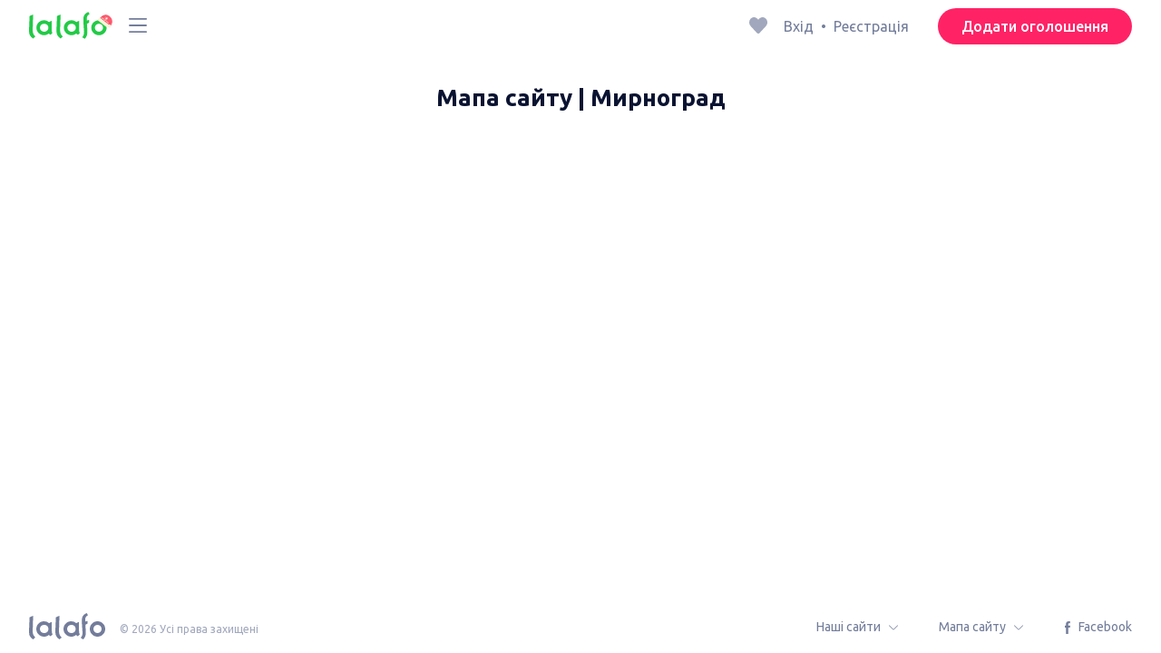

--- FILE ---
content_type: text/html; charset=utf-8
request_url: https://lalafo.ua/sitemap/city/myrnograd
body_size: 41006
content:
<!DOCTYPE html><html><head><meta charSet="utf-8" data-next-head=""/><meta name="viewport" content="width=device-width, initial-scale=1, shrink-to-fit=no, maximum-scale=1" data-next-head=""/><link rel="icon" type="image/png" sizes="32x32" href="/favicons/favicon-christmas-32x32.png" data-next-head=""/><link rel="icon" type="image/png" sizes="16x16" href="/favicons/favicon-christmas-16x16.png" data-next-head=""/><link rel="preload" as="image" imageSrcSet="/_next/image?url=%2Flogo-christmas.svg&amp;w=96&amp;q=75 1x, /_next/image?url=%2Flogo-christmas.svg&amp;w=256&amp;q=75 2x" data-next-head=""/><title data-next-head="">Мапа сайту: Мирноград ▷ Усі Категорії Товарів та Послуг ➤ lalafo.ua</title><meta name="description" content=" ▶ Мапа сайту сервісу оголошень lalafo.ua ➤ Мирноград 🆗 Усі Категорії Товарів та Послуг на lalafo.ua ► Мирноград❗️" data-next-head=""/><meta name="google-site-verification" content="igsQv6PH4DiycFpkX6Wjz7MO9Fiu2zPnKPn0ONIUbfA" data-next-head=""/><meta name="robots" content="all" data-next-head=""/><meta property="og:title" content="Мапа сайту: Мирноград ▷ Усі Категорії Товарів та Послуг ➤ lalafo.ua" data-next-head=""/><meta property="og:description" content=" ▶ Мапа сайту сервісу оголошень lalafo.ua ➤ Мирноград 🆗 Усі Категорії Товарів та Послуг на lalafo.ua ► Мирноград❗️" data-next-head=""/><meta property="og:site_name" content="Lalafo" data-next-head=""/><meta property="og:url" content="https://lalafo.ua/sitemap/city/myrnograd" data-next-head=""/><meta property="og:image" content="/images/lalafo-logo.png" data-next-head=""/><meta property="og:type" content="website" data-next-head=""/><meta property="al:ios:url" content="https://lalafo.ua/sitemap/city/myrnograd" data-next-head=""/><meta property="al:ios:app_store_id" content="1063347253" data-next-head=""/><meta property="al:android:url" content="https://lalafo.ua/sitemap/city/myrnograd" data-next-head=""/><meta property="al:android:package" content="com.lalafo" data-next-head=""/><link href="https://lalafo.ua/sitemap/city/myrnograd" rel="canonical" data-next-head=""/><link rel="preload" as="image" imageSrcSet="/_next/image?url=%2Flogo-gray.svg&amp;w=96&amp;q=75 1x, /_next/image?url=%2Flogo-gray.svg&amp;w=256&amp;q=75 2x" data-next-head=""/><link rel="preload" href="/_next/static/media/4b1cfd3867993fed-s.p.woff2" as="font" type="font/woff2" crossorigin="anonymous" data-next-font="size-adjust"/><link rel="preload" href="/_next/static/media/77f5a85cac4ea515-s.p.woff2" as="font" type="font/woff2" crossorigin="anonymous" data-next-font="size-adjust"/><link rel="preload" href="/_next/static/media/eeeb642bd71d217b-s.p.woff2" as="font" type="font/woff2" crossorigin="anonymous" data-next-font="size-adjust"/><link rel="preload" href="/_next/static/media/70d2fd2b9078a5a3-s.p.woff2" as="font" type="font/woff2" crossorigin="anonymous" data-next-font="size-adjust"/><link rel="preload" href="/_next/static/media/e8773fdd4b7ad26f-s.p.woff2" as="font" type="font/woff2" crossorigin="anonymous" data-next-font="size-adjust"/><link rel="preload" href="/_next/static/media/23822ac40846484b-s.p.woff2" as="font" type="font/woff2" crossorigin="anonymous" data-next-font="size-adjust"/><link rel="preload" href="/_next/static/media/12a3e8885b69eb86-s.p.woff2" as="font" type="font/woff2" crossorigin="anonymous" data-next-font="size-adjust"/><link rel="preload" href="/_next/static/media/3ecd40fce058ee61-s.p.woff2" as="font" type="font/woff2" crossorigin="anonymous" data-next-font="size-adjust"/><link rel="preload" href="/_next/static/media/854d2e4705543874-s.p.woff2" as="font" type="font/woff2" crossorigin="anonymous" data-next-font="size-adjust"/><link rel="preload" href="/_next/static/media/b188519314c42064-s.p.woff2" as="font" type="font/woff2" crossorigin="anonymous" data-next-font="size-adjust"/><link rel="preload" href="/_next/static/media/b664222af7dcc13c-s.p.woff2" as="font" type="font/woff2" crossorigin="anonymous" data-next-font="size-adjust"/><link rel="preload" href="/_next/static/media/33a864272e2b3e97-s.p.woff2" as="font" type="font/woff2" crossorigin="anonymous" data-next-font="size-adjust"/><link rel="preload" href="/_next/static/media/07fccecd6728972a-s.p.woff2" as="font" type="font/woff2" crossorigin="anonymous" data-next-font="size-adjust"/><link rel="preload" href="/_next/static/media/46bdd75a3ff56824-s.p.woff2" as="font" type="font/woff2" crossorigin="anonymous" data-next-font="size-adjust"/><link rel="preload" href="/_next/static/css/9ddb18964f3a708c.css" as="style"/><link rel="stylesheet" href="/_next/static/css/9ddb18964f3a708c.css" data-n-g=""/><link rel="preload" href="/_next/static/css/a5fbe23767d5ff07.css" as="style"/><link rel="stylesheet" href="/_next/static/css/a5fbe23767d5ff07.css" data-n-p=""/><link rel="preload" href="/_next/static/css/0b2427924872807d.css" as="style"/><link rel="stylesheet" href="/_next/static/css/0b2427924872807d.css" data-n-p=""/><noscript data-n-css=""></noscript><script defer="" nomodule="" src="/_next/static/chunks/polyfills-42372ed130431b0a.js"></script><script src="/_next/static/chunks/webpack-bb17f86b656d9493.js" defer=""></script><script src="/_next/static/chunks/framework-35ed57db78f589bd.js" defer=""></script><script src="/_next/static/chunks/main-72ede26f42b9444c.js" defer=""></script><script src="/_next/static/chunks/pages/_app-7b06a59290ccb05a.js" defer=""></script><script src="/_next/static/chunks/4092-106b393b81d68b57.js" defer=""></script><script src="/_next/static/chunks/1130-1d5bacb0d9b83c6c.js" defer=""></script><script src="/_next/static/chunks/1921-3975e7a3e31fff8a.js" defer=""></script><script src="/_next/static/chunks/3325-07a019129ba16800.js" defer=""></script><script src="/_next/static/chunks/5472-2ab457a04f4ca16f.js" defer=""></script><script src="/_next/static/chunks/pages/%5Blang%5D/sitemap/city/%5Bcity%5D-345fcbb73ad4b4b0.js" defer=""></script><script src="/_next/static/-_7bBTfmlfiy9QTyS14Ib/_buildManifest.js" defer=""></script><script src="/_next/static/-_7bBTfmlfiy9QTyS14Ib/_ssgManifest.js" defer=""></script></head><body><div id="__next"><style>
#nprogress {
  pointer-events: none;
}

#nprogress .bar {
  background: var(--primaryGreen);

  position: fixed;
  z-index: 99999;
  top: 0;
  left: 0;

  width: 100%;
  height: 2px;
}

/* Fancy blur effect */
#nprogress .peg {
  display: block;
  position: absolute;
  right: 0px;
  width: 100px;
  height: 100%;
  box-shadow: 0 0 10px var(--primaryGreen), 0 0 5px var(--primaryGreen);
  opacity: 1.0;

  -webkit-transform: rotate(3deg) translate(0px, -4px);
      -ms-transform: rotate(3deg) translate(0px, -4px);
          transform: rotate(3deg) translate(0px, -4px);
}

/* Remove these to get rid of the spinner */
#nprogress .spinner {
  display: block;
  position: fixed;
  z-index: 1031;
  top: 15px;
  bottom: auto;
  right: 15px;
  left: auto;
}

#nprogress .spinner-icon {
  width: 18px;
  height: 18px;
  box-sizing: border-box;

  border: solid 2px transparent;
  border-top-color: var(--primaryGreen);
  border-left-color: var(--primaryGreen);
  border-radius: 50%;

  -webkit-animation: nprogress-spinner 400ms linear infinite;
          animation: nprogress-spinner 400ms linear infinite;
}

.nprogress-custom-parent {
  overflow: hidden;
  position: relative;
}

.nprogress-custom-parent #nprogress .spinner,
.nprogress-custom-parent #nprogress .bar {
  position: absolute;
}

@-webkit-keyframes nprogress-spinner {
  0%   { -webkit-transform: rotate(0deg); }
  100% { -webkit-transform: rotate(360deg); }
}
@keyframes nprogress-spinner {
  0%   { transform: rotate(0deg); }
  100% { transform: rotate(360deg); }
}
</style><div class="desktop 
  __variable_9ca99e
  __variable_57abe2
"><div class="RootLayout_pageContainer__5C45t "><header class="Header_mainHeaderHeightContainer__ctqLr"><section class="Header_mainHeaderContainer__dNkcB"><div class="Header_mainHeader__HhfhK container"><div class="Header_mainHeaderLeftBar__6o8r2"><div class="Header_logoContainer__r5Brp"><a href="/"><img alt="" width="92" height="30" decoding="async" data-nimg="1" style="color:transparent" srcSet="/_next/image?url=%2Flogo-christmas.svg&amp;w=96&amp;q=75 1x, /_next/image?url=%2Flogo-christmas.svg&amp;w=256&amp;q=75 2x" src="/_next/image?url=%2Flogo-christmas.svg&amp;w=256&amp;q=75"/></a></div><div class="HeaderDropdownMenu_headerDropdownMenuWrap__c16l2"><div><div class="LFDropdownMenu LFDropdownMenu_LFDropdownMenu__Wf9sF  "><span><span tabindex="0" class="LFIcon LFIcon_LFIcon__MyeLS LFIcon_primary__6yayE LFIcon_size-24__zGWmQ  LFIconMenu "><svg viewBox="0 0 24 24" fill="none" xmlns="http://www.w3.org/2000/svg"><path d="M2 19.1111C2 18.6202 2.3731 18.2222 2.83333 18.2222H21.1667C21.6269 18.2222 22 18.6202 22 19.1111C22 19.602 21.6269 20 21.1667 20H2.83333C2.3731 20 2 19.602 2 19.1111Z" fill="#737d9b"></path><path d="M2 12C2 11.5091 2.3731 11.1111 2.83333 11.1111H21.1667C21.6269 11.1111 22 11.5091 22 12C22 12.4909 21.6269 12.8889 21.1667 12.8889H2.83333C2.3731 12.8889 2 12.4909 2 12Z" fill="#737d9b"></path><path d="M2 4.88889C2 4.39797 2.3731 4 2.83333 4H21.1667C21.6269 4 22 4.39797 22 4.88889C22 5.37981 21.6269 5.77778 21.1667 5.77778H12H2.83333C2.3731 5.77778 2 5.37981 2 4.88889Z" fill="#737d9b"></path></svg></span></span><div class="containerMenu LFDropdownMenu_containerMenu__uS65y "><div class="HeaderDropdownMenu_headerDropdownContainer__4Ipyc "><div class="HeaderDropdownMenu_languageWrapper__SFDhi"><div><div class="LFDropdownLinksList LFDropdownLinksList_LFDropdownLinksList__EtH7U   undefined LFDropdownLinksList_withIcon__32R5Y LFDropdownLinksList_langStyle__6jgxH"><div class="LFDropdownLinksList_titleWrap__RnkAQ"><p class="LFParagraph LFParagraph_LFParagraph__7Blf1 LFParagraph_size-14__twCik  LFDropdownLinksList_title__F2nwL" style="color:#0a1331"><span class="LFDropdownLinksList_titleText__Qywko"><span tabindex="0" class="LFIcon LFIcon_LFIcon__MyeLS LFIcon_primary__6yayE LFIcon_size-16__xxAv8  LFIconGlobe undefined size-16 "><svg viewBox="0 0 14 14" fill="none" xmlns="http://www.w3.org/2000/svg"><path d="M6.99964 1.33301C6.99981 1.33301 6.99953 1.33301 6.99964 1.33301V1.33301Z" fill="#737d9b"></path><path fill-rule="evenodd" clip-rule="evenodd" d="M13.6668 6.99967C13.6668 10.6816 10.6821 13.6663 7.00016 13.6663C3.31826 13.6663 0.333496 10.6816 0.333496 6.99967C0.333496 3.31778 3.31826 0.333008 7.00016 0.333008C10.6821 0.333008 13.6668 3.31778 13.6668 6.99967ZM7.00064 12.6663C7.0097 12.6663 7.115 12.6632 7.31159 12.4553C7.51482 12.2404 7.74391 11.8758 7.9573 11.3423C7.99607 11.2454 8.03367 11.1446 8.06999 11.04C7.72486 11.0141 7.36403 10.9997 6.98864 10.9997C6.62139 10.9997 6.26806 11.0135 5.92976 11.0383C5.96626 11.1435 6.00405 11.2449 6.04302 11.3423C6.25642 11.8758 6.48551 12.2404 6.68873 12.4553C6.88541 12.6633 6.99072 12.6663 6.99969 12.6663M10.5182 11.4423C9.93777 11.9026 9.26505 12.2515 8.53232 12.4568C8.74093 12.09 8.92756 11.6504 9.08629 11.1528C9.61399 11.2308 10.0932 11.3323 10.5182 11.4423ZM11.3457 10.6369C10.7868 10.4662 10.1145 10.3002 9.34431 10.1805C9.51995 9.37318 9.63081 8.46503 9.65944 7.49967H12.6451C12.5411 8.68868 12.07 9.77243 11.3457 10.6369ZM12.6451 6.49967H9.65944C9.63081 5.53431 9.51995 4.62616 9.34431 3.81886C10.1145 3.69913 10.7868 3.53318 11.3457 3.36248C12.07 4.22691 12.5411 5.31066 12.6451 6.49967ZM10.5182 2.55701C10.0932 2.66709 9.61398 2.76859 9.08628 2.84655C8.92755 2.34889 8.74092 1.9093 8.53232 1.54257C9.26505 1.74787 9.93776 2.09677 10.5182 2.55701ZM6.99964 1.33301C6.9903 1.33305 6.88502 1.33646 6.68873 1.54402C6.48551 1.75891 6.25642 2.12353 6.04302 2.65702C6.00405 2.75444 5.96626 2.85585 5.92976 2.96104C6.26807 2.98583 6.62139 2.99966 6.98864 2.99966C7.36402 2.99966 7.72486 2.98521 8.06999 2.95938C8.03366 2.85478 7.99607 2.75393 7.9573 2.65702C7.74391 2.12353 7.51482 1.75891 7.31159 1.54402C7.11179 1.33274 7.00565 1.33299 6.99964 1.33301C6.99953 1.33301 6.99981 1.33301 6.99964 1.33301ZM3.47649 2.56151C4.05819 2.09905 4.73289 1.74854 5.468 1.54257C5.25895 1.9101 5.07196 2.3508 4.91301 2.84979C4.38382 2.77246 3.9031 2.67137 3.47649 2.56151ZM2.64997 3.36807C1.92832 4.23159 1.45898 5.31323 1.35525 6.49967H4.34088C4.36947 5.53569 4.48006 4.62875 4.65527 3.82231C3.88415 3.70363 3.21057 3.53845 2.64997 3.36807ZM1.35525 7.49967C1.45898 8.68612 1.92832 9.76776 2.64996 10.6313C3.21057 10.4609 3.88414 10.2957 4.65527 10.177C4.48006 9.37059 4.36947 8.46366 4.34088 7.49967H1.35525ZM3.47648 11.4378C4.05819 11.9003 4.73289 12.2508 5.46801 12.4568C5.25895 12.0893 5.07196 11.6485 4.91301 11.1496C4.38382 11.2269 3.90309 11.328 3.47648 11.4378ZM6.98864 9.99967C6.52201 9.99967 6.07616 10.0206 5.65299 10.0573C5.48297 9.30602 5.37096 8.43884 5.34134 7.49967H8.65898C8.62934 8.43966 8.51716 9.30754 8.34689 10.0592C7.917 10.0213 7.46357 9.99967 6.98864 9.99967ZM8.65898 6.49967H5.34134C5.37096 5.5605 5.48297 4.69332 5.653 3.94208C6.07616 3.97876 6.52201 3.99966 6.98864 3.99966C7.46357 3.99966 7.917 3.97801 8.34688 3.94011C8.51716 4.6918 8.62934 5.55968 8.65898 6.49967Z" fill="#737d9b"></path></svg></span>Українська</span><span tabindex="0" class="LFIcon LFIcon_LFIcon__MyeLS LFIcon_primary__6yayE LFIcon_size-12__fDpe0  LFIconArrowDown "><svg viewBox="0 0 24 24" fill="none" xmlns="http://www.w3.org/2000/svg"><path fill-rule="evenodd" clip-rule="evenodd" d="M11.1778 16.6758C11.6319 17.1081 12.3681 17.1081 12.8222 16.6758L21.7957 8.13375C22.0681 7.87439 22.0681 7.45388 21.7957 7.19452C21.5232 6.93516 21.0815 6.93516 20.809 7.19452L12 15.58L3.191 7.19452C2.91855 6.93516 2.4768 6.93516 2.20434 7.19452C1.93189 7.45388 1.93189 7.87439 2.20434 8.13375L11.1778 16.6758Z" fill="#737d9b"></path></svg></span></p></div><ul class="LFDropdownLinksList_list__VYRAi"><li class="LFDropdownLinksList_selected__SDpwb"><a href="https://lalafo.ua" class="LFDropdownLinksList_listItemLink__CWM_6"><span class="LFDropdownLinksList_itemLabel__ZVZnP">Українська</span><span tabindex="0" class="LFIcon LFIcon_LFIcon__MyeLS LFIcon_primary__6yayE LFIcon_size-16__xxAv8  LFIconCheck "><svg viewBox="0 0 24 24" fill="none" xmlns="http://www.w3.org/2000/svg"><path fill-rule="evenodd" clip-rule="evenodd" d="M9.28616 13.7998L7.09412 11.6796C6.51468 11.1192 5.59713 11.1129 5.01009 11.6654C4.38271 12.2559 4.37591 13.2508 4.99518 13.8497L9.28616 18L19.0105 8.59453C19.6296 7.99574 19.6296 7.00321 19.0105 6.40443C18.4188 5.83214 17.4795 5.83337 16.8893 6.40721L9.28616 13.7998Z" fill="#22ca46"></path></svg></span></a></li><li class=""><a href="https://lalafo.ua/en" class="LFDropdownLinksList_listItemLink__CWM_6"><span class="LFDropdownLinksList_itemLabel__ZVZnP">English</span></a></li></ul></div></div></div><ul class="MenuList_menuList__vey9V"><li class="MenuSection_menuSectionItem__5PwY3"><span class="LFCaption LFCaption_LFCaption__Q4aKz LFCaption_size-14__Fc_bm " style="color:#0a1331">Правова інформація</span><span tabindex="0" class="LFIcon LFIcon_LFIcon__MyeLS LFIcon_primary__6yayE LFIcon_size-12__fDpe0  LFIconArrowRight "><svg viewBox="0 0 24 24" fill="none" xmlns="http://www.w3.org/2000/svg"><path fill-rule="evenodd" clip-rule="evenodd" d="M16.6758 12.8222C17.1081 12.3681 17.1081 11.6319 16.6758 11.1778L8.13375 2.20434C7.87439 1.93189 7.45388 1.93189 7.19452 2.20434C6.93516 2.4768 6.93516 2.91854 7.19452 3.191L15.58 12L7.19452 20.809C6.93516 21.0815 6.93516 21.5232 7.19452 21.7957C7.45388 22.0681 7.87439 22.0681 8.13375 21.7957L16.6758 12.8222Z" fill="#737d9b"></path></svg></span></li><li class="MenuItem_menuItem__fwWbK"><a href="https://lalafo.ua/page/contacts"><span class="LFCaption LFCaption_LFCaption__Q4aKz LFCaption_size-14__Fc_bm " style="color:#0a1331">Контакти</span></a></li></ul></div><ul class="SocialList_mainSocialList__jNmQK HeaderDropdownMenu_socialList__g2AZO"><li class="SocialList_mainSocialListItem__qv4LN"><a href="https://www.facebook.com/RSLalafo/" class="SocialList_socialItemLink__CSfDO SocialList_facebook__NtluI" target="_blank" rel="noopener noreferrer"><span tabindex="0" class="LFIcon LFIcon_LFIcon__MyeLS LFIcon_primary__6yayE LFIcon_size-16__xxAv8  LFIconFacebookMono undefined size-16 #737d9b "><svg viewBox="0 0 16 16" fill="none" xmlns="http://www.w3.org/2000/svg"><path fill-rule="evenodd" clip-rule="evenodd" d="M6.25124 15H8.7525V8.00342H10.6289L11 5.81724H8.7525V4.23307C8.7525 3.72238 9.07675 3.18618 9.54017 3.18618H10.8175V1H9.25208V1.0098C6.8027 1.10033 6.29946 2.54498 6.25582 4.06242H6.25124V5.81724H5V8.00342H6.25124V15Z" fill="#737d9b"></path></svg></span><p class="LFParagraph LFParagraph_LFParagraph__7Blf1 LFParagraph_size-14__twCik  ">Facebook</p></a></li></ul></div></div></div></div></div><div class="RightBarDefault_rightBarDefaultContainer__cS9Rm"><ul class="RightBarDefault_headerList__wA__O"><li class="RightBarDefault_headerListItem__sRRUG"><span tabindex="0" class="LFIcon LFIcon_LFIcon__MyeLS LFIcon_primary__6yayE LFIcon_size-24__zGWmQ  LFIconHeart  size-24 var(--neutralMediumGrey) "><svg width="16" height="16" viewBox="0 0 16 16" fill="none" xmlns="http://www.w3.org/2000/svg"><path fill-rule="evenodd" clip-rule="evenodd" d="M13.6385 3.11717C14.2968 3.83213 14.6666 4.80202 14.6666 5.81337C14.6666 6.82471 14.2968 7.7946 13.6385 8.50956L8.98197 13.5694C8.95632 13.5973 8.92949 13.6241 8.90155 13.6497C8.35911 14.1465 7.51566 14.1106 7.01764 13.5694L2.3611 8.50956C0.990719 7.02049 0.990719 4.60624 2.3611 3.11717C3.73147 1.6281 5.9533 1.6281 7.32367 3.11717L7.99981 3.85187L8.67594 3.11717C9.33392 2.40188 10.2265 2 11.1572 2C12.088 2 12.9806 2.40188 13.6385 3.11717Z" fill="var(--neutralMediumGrey)"></path></svg></span></li></ul><div class="HeaderUserMenu_mainHeaderUserMenu__X3P0l"><div><p class="LFParagraph LFParagraph_LFParagraph__7Blf1 LFParagraph_size-16__SrXOu  GuestMenu_guestMenu__PZA3_">Вхід<span class="GuestMenu_dotSpreader__1X6M3">•</span>Реєстрація</p></div></div><button class="LFButton LFButton_LFButton__cJp8r LFButton_medium__WfNI9 LFButton_primary-pink__f3D_I  RightBarDefault_headerSellButton__yCyal" type="button">Додати оголошення</button></div></div></section></header><div class="RootLayout_page__7duUv "><div class="Sitemap_sitemapContainer__qvY1O"><h1 class="LFHeading LFHeading_LFHeading__0D7d9 LFHeading_size-26__QZG2k LFHeading_weight-700__39a_q ">Мапа сайту | Мирноград</h1></div></div><footer class="FooterDesktop_mainFooter__KpbAs"><div class="FooterDesktop_mainFooterWrapper__S5rLK container"><div class="FooterDesktop_mainFooterLeftBar__XJfvR"><a href="/"><img alt="" width="84" height="29" decoding="async" data-nimg="1" style="color:transparent" srcSet="/_next/image?url=%2Flogo-gray.svg&amp;w=96&amp;q=75 1x, /_next/image?url=%2Flogo-gray.svg&amp;w=256&amp;q=75 2x" src="/_next/image?url=%2Flogo-gray.svg&amp;w=256&amp;q=75"/></a><span class="LFCaption LFCaption_LFCaption__Q4aKz LFCaption_size-12__J5Ipd " style="color:#a1a8bd">© 2026 Усі права захищені</span></div><div class="FooterDesktop_mainFooterRightBar__iiG70"><div><div><div class="LFDropdownLinksList LFDropdownLinksList_LFDropdownLinksList__EtH7U   LFDropdownLinksList_top__o2qv8  "><div class="LFDropdownLinksList_titleWrap__RnkAQ"><p class="LFParagraph LFParagraph_LFParagraph__7Blf1 LFParagraph_size-14__twCik  LFDropdownLinksList_title__F2nwL" style="color:#737d9b"><span class="LFDropdownLinksList_titleText__Qywko">Наші сайти</span><span tabindex="0" class="LFIcon LFIcon_LFIcon__MyeLS LFIcon_primary__6yayE LFIcon_size-12__fDpe0  LFIconArrowDown "><svg viewBox="0 0 24 24" fill="none" xmlns="http://www.w3.org/2000/svg"><path fill-rule="evenodd" clip-rule="evenodd" d="M11.1778 16.6758C11.6319 17.1081 12.3681 17.1081 12.8222 16.6758L21.7957 8.13375C22.0681 7.87439 22.0681 7.45388 21.7957 7.19452C21.5232 6.93516 21.0815 6.93516 20.809 7.19452L12 15.58L3.191 7.19452C2.91855 6.93516 2.4768 6.93516 2.20434 7.19452C1.93189 7.45388 1.93189 7.87439 2.20434 8.13375L11.1778 16.6758Z" fill="#737d9b"></path></svg></span></p></div><ul class="LFDropdownLinksList_list__VYRAi"><li class=""><a href="https://lalafo.az" class="LFDropdownLinksList_listItemLink__CWM_6"><span class="LFDropdownLinksList_itemLabel__ZVZnP">lalafo.az</span></a></li><li class=""><a href="https://lalafo.kg" class="LFDropdownLinksList_listItemLink__CWM_6"><span class="LFDropdownLinksList_itemLabel__ZVZnP">lalafo.kg</span></a></li><li class=""><a href="https://lalafo.rs" class="LFDropdownLinksList_listItemLink__CWM_6"><span class="LFDropdownLinksList_itemLabel__ZVZnP">lalafo.rs</span></a></li><li class=""><a href="https://lalafo.pl" class="LFDropdownLinksList_listItemLink__CWM_6"><span class="LFDropdownLinksList_itemLabel__ZVZnP">lalafo.pl</span></a></li></ul></div></div></div><div class="SitemapsDropdownLinks_main__Caxgo"><div><div class="LFDropdownLinksList LFDropdownLinksList_LFDropdownLinksList__EtH7U   LFDropdownLinksList_top__o2qv8  "><div class="LFDropdownLinksList_titleWrap__RnkAQ"><p class="LFParagraph LFParagraph_LFParagraph__7Blf1 LFParagraph_size-14__twCik  LFDropdownLinksList_title__F2nwL" style="color:#737d9b"><span class="LFDropdownLinksList_titleText__Qywko">Мапа сайту</span><span tabindex="0" class="LFIcon LFIcon_LFIcon__MyeLS LFIcon_primary__6yayE LFIcon_size-12__fDpe0  LFIconArrowDown "><svg viewBox="0 0 24 24" fill="none" xmlns="http://www.w3.org/2000/svg"><path fill-rule="evenodd" clip-rule="evenodd" d="M11.1778 16.6758C11.6319 17.1081 12.3681 17.1081 12.8222 16.6758L21.7957 8.13375C22.0681 7.87439 22.0681 7.45388 21.7957 7.19452C21.5232 6.93516 21.0815 6.93516 20.809 7.19452L12 15.58L3.191 7.19452C2.91855 6.93516 2.4768 6.93516 2.20434 7.19452C1.93189 7.45388 1.93189 7.87439 2.20434 8.13375L11.1778 16.6758Z" fill="#737d9b"></path></svg></span></p></div><ul class="LFDropdownLinksList_list__VYRAi"><li class=""><a href="https://lalafo.ua/sitemap" class="LFDropdownLinksList_listItemLink__CWM_6"><span class="LFDropdownLinksList_itemLabel__ZVZnP">Мапа сайту</span></a></li><li class=""><a href="https://lalafo.ua/sitemap/city/myrnograd" class="LFDropdownLinksList_listItemLink__CWM_6"><span class="LFDropdownLinksList_itemLabel__ZVZnP">Мапа сайту в локації: Мирноград</span></a></li></ul></div></div></div><ul class="SocialList_mainSocialList__jNmQK "><li class="SocialList_mainSocialListItem__qv4LN"><a href="https://www.facebook.com/RSLalafo/" class="SocialList_socialItemLink__CSfDO SocialList_facebook__NtluI" target="_blank" rel="noopener noreferrer"><span tabindex="0" class="LFIcon LFIcon_LFIcon__MyeLS LFIcon_primary__6yayE LFIcon_size-16__xxAv8  LFIconFacebookMono undefined size-16 #737d9b "><svg viewBox="0 0 16 16" fill="none" xmlns="http://www.w3.org/2000/svg"><path fill-rule="evenodd" clip-rule="evenodd" d="M6.25124 15H8.7525V8.00342H10.6289L11 5.81724H8.7525V4.23307C8.7525 3.72238 9.07675 3.18618 9.54017 3.18618H10.8175V1H9.25208V1.0098C6.8027 1.10033 6.29946 2.54498 6.25582 4.06242H6.25124V5.81724H5V8.00342H6.25124V15Z" fill="#737d9b"></path></svg></span><p class="LFParagraph LFParagraph_LFParagraph__7Blf1 LFParagraph_size-14__twCik  ">Facebook</p></a></li></ul></div></div></footer><script async="" type="application/ld+json">{"@context":"https://schema.org","@type":"Organization","name":"Lalafo","url":"https://lalafo.ua","logo":"https://lalafo.kg/favicons/logos/logo_512.png"}</script><script async="" type="application/ld+json">{"@context":"https://schema.org","@type":"SoftwareApplication","name":"Lalafo","operatingSystem":"IOS","applicationCategory":"MarketPlace","aggregateRating":{"@type":"AggregateRating","ratingValue":"4.4","ratingCount":"5500"},"offers":{"@type":"Offer","price":0,"priceCurrency":0}}</script><script async="" type="application/ld+json">{"@context":"https://schema.org","@type":"SoftwareApplication","name":"Lalafo","operatingSystem":"ANDROID","applicationCategory":"MarketPlace","aggregateRating":{"@type":"AggregateRating","ratingValue":"4.3","ratingCount":"112320"},"offers":{"@type":"Offer","price":0,"priceCurrency":0}}</script><script async="" type="application/ld+json">{"@context":"https://schema.org","@type":"WebSite","url":"https://lalafo.ua","potentialAction":{"@type":"SearchAction","target":"https://lalafo.ua/ukraine/q={search_term_string}","query-input":"required name=search_term_string"}}</script></div></div><section class="Toastify" aria-live="polite" aria-atomic="false" aria-relevant="additions text" aria-label="Notifications Alt+T"></section></div><script id="__NEXT_DATA__" type="application/json">{"props":{"pageProps":{"city":"myrnograd","dehydratedState":{"mutations":[],"queries":[]},"initialState":{"account":{"feed":{"active":{"status":"NOT_ASKED","data":{"items":[],"_links":{},"_meta":{}}},"deactivated":{"status":"NOT_ASKED","data":{"items":[],"_links":{},"_meta":{}}},"moderation":{"status":"NOT_ASKED","data":{"items":[],"_links":{},"_meta":{}}},"rejected":{"status":"NOT_ASKED","data":{"items":[],"_links":{},"_meta":{}}},"paymentWaiting":{"status":"NOT_ASKED","data":{"items":[],"_links":{},"_meta":{}}}},"selectedAds":{"active":{"selectAll":false,"items":[],"excludedItems":[]},"deactivated":{"selectAll":false,"items":[],"excludedItems":[]},"moderation":{"selectAll":false,"items":[],"excludedItems":[]},"rejected":{"selectAll":false,"items":[],"excludedItems":[]},"paymentWaiting":{"selectAll":false,"items":[],"excludedItems":[]}},"page":{"activePage":null},"additionalInfo":{"isFetchAccountFeed":false},"reachCategory":{"status":"NOT_ASKED","data":{"items":[]}}},"activeLanguages":[{"language_id":"uk_UA","language":"uk","country":"ua","name":"Українська","name_ascii":"Ukrainian","status":1,"created_at":1469438041,"updated_at":1602752478,"url":"uk","is_rtl":false},{"language_id":"en_GB","language":"en","country":"gb","name":"English","name_ascii":"English","status":1,"created_at":1469438041,"updated_at":1602752667,"url":"en","is_rtl":false}],"adStatistics":{"adStatusId":null,"adCategoryId":null,"ppvStatistics":{"status":"NOT_ASKED","data":null},"adStatisticsSeries":{"status":"NOT_ASKED","data":null},"adStatisticsMeasurements":{"status":"NOT_ASKED","data":null},"adStatisticsGeneral":{"status":"NOT_ASKED","data":null}},"branding":{"listing-page":{"status":"NOT_ASKED","items":[],"shouldUpdateFlag":false},"details-page":{"status":"NOT_ASKED","items":[],"shouldUpdateFlag":false}},"businessProfile":{"data":{"status":"NOT_ASKED","business":false,"features":{},"user_id":null,"count_ads":null},"updatePackagePrice":{"packageId":null,"status":"NOT_ASKED","data":{}},"userInfo":{"status":"NOT_ASKED","data":{}},"photoGallery":{"status":"NOT_ASKED","galleries":{"status":"NOT_ASKED","data":{}},"photos":{"status":"NOT_ASKED","data":{}}},"sellingFeed":{"status":"NOT_ASKED","data":{"items":[],"_links":{},"_meta":{}}},"soldFeed":{"status":"NOT_ASKED","data":{}},"filter":{"categories":{"status":"NOT_ASKED","items":[]}},"packages":{"status":"NOT_ASKED","items":[]},"useFilter":{"soldFeed":{},"sellingFeed":{}}},"cart":{"cartItems":{"status":"NOT_ASKED","data":[],"error":null},"checkoutForm":{"status":"NOT_ASKED","data":null,"searchValues":{}},"formData":{"adIds":[],"values":[]},"formErrors":[],"adToCart":{"status":"NOT_ASKED"},"deleteFromCart":{"status":"NOT_ASKED"},"moveToFavorites":{"status":"NOT_ASKED"},"submitCheckoutForm":{"status":"NOT_ASKED"},"canceledOrderIds":{"status":"NOT_ASKED","ids":[]},"cartDetailInformation":{"status":"NOT_ASKED","data":null},"deliveryInfo":{"status":"NOT_ASKED","data":null},"count":0,"showThankYouModal":false,"replaceCart":{"status":"NOT_ASKED","replaceStatus":"NOT_ASKED","data":null,"showCartEmptyState":false}},"chat":{"status":"NOT_ASKED","sessionChatsToAds":[],"fastMessages":{"status":"NOT_ASKED","items":[]},"messagesUnreadCounter":{"status":"NOT_ASKED","totalUnreadCount":0,"chatUnreadCount":0,"triggerUnreadCount":0,"userToUserUnreadCount":0},"messenger":{"chatList":{"status":"NOT_ASKED","paginatedStatus":"NOT_ASKED","data":{"ack":"","ref":"","serverTime":null,"chatUpdates":[]},"isFullLoaded":false},"activeTab":"all","activeChat":{},"messagesList":{"status":"NOT_ASKED","paginatedStatus":"NOT_ASKED","data":{"ack":"","ref":"","messages":[],"sentMessages":[],"updatedMessages":[]},"updatedMessagesAck":"","isFullLoaded":false,"ack":"","ref":"RetrieveResp"}}},"cities":{"status":"SUCCESS","items":[{"id":102072,"name":"Аерофлотський","alias":"aeroflotskyi","region":{"id":5,"name":"Україна"}},{"id":102073,"name":"Аграрне","alias":"ahrarnoye","region":{"id":5,"name":"Україна"}},{"id":101038,"name":"Алчевськ","alias":"alchevsk","region":{"id":5,"name":"Україна"}},{"id":101802,"name":"Алмазна","alias":"almazna","region":{"id":5,"name":"Україна"}},{"id":102161,"name":"Алупка","alias":"alupka","region":{"id":5,"name":"Україна"}},{"id":101086,"name":"Алушта","alias":"alushta","region":{"id":5,"name":"Україна"}},{"id":101203,"name":"Амросіївка","alias":"amvrosiivka","region":{"id":5,"name":"Україна"}},{"id":101962,"name":"Ананьїв","alias":"ananiv","region":{"id":5,"name":"Україна"}},{"id":101183,"name":"Андріївка","alias":"andriivka","region":{"id":5,"name":"Україна"}},{"id":101501,"name":"Андрушівка","alias":"andrushivka","region":{"id":5,"name":"Україна"}},{"id":101555,"name":"Антоніни","alias":"antoniny","region":{"id":5,"name":"Україна"}},{"id":102020,"name":"Антонівка","alias":"antonivka","region":{"id":5,"name":"Україна"}},{"id":101919,"name":"Антрацит","alias":"antratsyt","region":{"id":5,"name":"Україна"}},{"id":101965,"name":"Апостолове","alias":"apostolove","region":{"id":5,"name":"Україна"}},{"id":101951,"name":"Арбузинка","alias":"arbuzynka","region":{"id":5,"name":"Україна"}},{"id":101979,"name":"Архангельське","alias":"arkhanhelske","region":{"id":5,"name":"Україна"}},{"id":102043,"name":"Армянськ","alias":"armyansk","region":{"id":5,"name":"Україна"}},{"id":101821,"name":"Артемівськ","alias":"artemivsk","region":{"id":5,"name":"Україна"}},{"id":102048,"name":"Арциз","alias":"artsyz","region":{"id":5,"name":"Україна"}},{"id":101794,"name":"Аули","alias":"auly","region":{"id":5,"name":"Україна"}},{"id":102128,"name":"Авдіївка","alias":"avdiivka","region":{"id":5,"name":"Україна"}},{"id":102054,"name":"Азовське","alias":"azovskoye","region":{"id":5,"name":"Україна"}},{"id":101536,"name":"Бабаї","alias":"babai","region":{"id":5,"name":"Україна"}},{"id":102137,"name":"Бабинці","alias":"babyntsi","region":{"id":5,"name":"Україна"}},{"id":101286,"name":"Багерово","alias":"bagerovo","region":{"id":5,"name":"Україна"}},{"id":101841,"name":"Байрачки","alias":"bairachky","region":{"id":5,"name":"Україна"}},{"id":101278,"name":"Бахчисарай","alias":"bakhchisarai","region":{"id":5,"name":"Україна"}},{"id":101383,"name":"Бахмач","alias":"bakhmach","region":{"id":5,"name":"Україна"}},{"id":101092,"name":"Бахмут","alias":"bakhmut","region":{"id":5,"name":"Україна"}},{"id":101961,"name":"Балабине","alias":"balabyne","region":{"id":5,"name":"Україна"}},{"id":101816,"name":"Балахівка","alias":"balakhivka","region":{"id":5,"name":"Україна"}},{"id":101256,"name":"Балаклава","alias":"balaklava","region":{"id":5,"name":"Україна"}},{"id":101612,"name":"Балаклія","alias":"balakliia","region":{"id":5,"name":"Україна"}},{"id":101950,"name":"Балта","alias":"balta","region":{"id":5,"name":"Україна"}},{"id":101675,"name":"Бар","alias":"bar","region":{"id":5,"name":"Україна"}},{"id":101460,"name":"Баранівка","alias":"baranivka","region":{"id":5,"name":"Україна"}},{"id":101715,"name":"Барвінкове","alias":"barvinkove","region":{"id":5,"name":"Україна"}},{"id":101453,"name":"Баришівка","alias":"baryshivka","region":{"id":5,"name":"Україна"}},{"id":101981,"name":"Баштанка","alias":"bashtanka","region":{"id":5,"name":"Україна"}},{"id":101853,"name":"Батово","alias":"batovo","region":{"id":5,"name":"Україна"}},{"id":101370,"name":"Батурин","alias":"baturyn","region":{"id":5,"name":"Україна"}},{"id":101575,"name":"Базалія","alias":"bazaliia","region":{"id":5,"name":"Україна"}},{"id":102070,"name":"Білогірськ","alias":"belogorsk","region":{"id":5,"name":"Україна"}},{"id":101322,"name":"Белз","alias":"belz","region":{"id":5,"name":"Україна"}},{"id":101044,"name":"Бердянськ","alias":"berdiansk","region":{"id":5,"name":"Україна"}},{"id":101537,"name":"Бердичів","alias":"berdychiv","region":{"id":5,"name":"Україна"}},{"id":102101,"name":"Берегове","alias":"beregovoe","region":{"id":5,"name":"Україна"}},{"id":101899,"name":"Берегомет","alias":"berehomet","region":{"id":5,"name":"Україна"}},{"id":101085,"name":"Берегове","alias":"berehove","region":{"id":5,"name":"Україна"}},{"id":101452,"name":"Берестечко","alias":"berestechko","region":{"id":5,"name":"Україна"}},{"id":101457,"name":"Березань","alias":"berezan","region":{"id":5,"name":"Україна"}},{"id":102004,"name":"Березанка","alias":"berezanka","region":{"id":5,"name":"Україна"}},{"id":101288,"name":"Бережани","alias":"berezhany","region":{"id":5,"name":"Україна"}},{"id":101995,"name":"Березівка","alias":"berezivka","region":{"id":5,"name":"Україна"}},{"id":101359,"name":"Березна","alias":"berezna","region":{"id":5,"name":"Україна"}},{"id":102120,"name":"Березне","alias":"berezne","region":{"id":5,"name":"Україна"}},{"id":101991,"name":"Березнегувате","alias":"bereznehuvate","region":{"id":5,"name":"Україна"}},{"id":102039,"name":"Березине","alias":"berezyne","region":{"id":5,"name":"Україна"}},{"id":101847,"name":"Бершадь","alias":"bershad","region":{"id":5,"name":"Україна"}},{"id":102007,"name":"Берислав","alias":"beryslav","region":{"id":5,"name":"Україна"}},{"id":101542,"name":"Безлюдівка","alias":"bezliudivka","region":{"id":5,"name":"Україна"}},{"id":101323,"name":"Бібрка","alias":"bibrka","region":{"id":5,"name":"Україна"}},{"id":101039,"name":"Біла Церква","alias":"bila-tserkva","region":{"id":5,"name":"Україна"}},{"id":101808,"name":"Біле","alias":"bile","region":{"id":5,"name":"Україна"}},{"id":101136,"name":"Біленьке","alias":"bilenke","region":{"id":5,"name":"Україна"}},{"id":102111,"name":"Білгород-Дністровський","alias":"bilhorod-dnistrovskyi","region":{"id":5,"name":"Україна"}},{"id":102027,"name":"Біляївка","alias":"biliaivka","region":{"id":5,"name":"Україна"}},{"id":101985,"name":"Більмак","alias":"bilmak","region":{"id":5,"name":"Україна"}},{"id":101504,"name":"Білогір'я","alias":"bilohiria","region":{"id":5,"name":"Україна"}},{"id":101708,"name":"Білогорівка","alias":"bilohorivka","region":{"id":5,"name":"Україна"}},{"id":101599,"name":"Білокуракине","alias":"bilokurakyne","region":{"id":5,"name":"Україна"}},{"id":101577,"name":"Білолуцьк","alias":"bilolutsk","region":{"id":5,"name":"Україна"}},{"id":101385,"name":"Білопілля","alias":"bilopillia","region":{"id":5,"name":"Україна"}},{"id":101823,"name":"Білоріченський","alias":"bilorichenskyi","region":{"id":5,"name":"Україна"}},{"id":101652,"name":"Біловодськ","alias":"bilovodsk","region":{"id":5,"name":"Україна"}},{"id":102022,"name":"Білозерка","alias":"bilozerka","region":{"id":5,"name":"Україна"}},{"id":101115,"name":"Білозерське","alias":"bilozerske","region":{"id":5,"name":"Україна"}},{"id":101657,"name":"Більшівці","alias":"bilshivtsi","region":{"id":5,"name":"Україна"}},{"id":101478,"name":"Білий Колодязь","alias":"bilyi-kolodiaz","region":{"id":5,"name":"Україна"}},{"id":101640,"name":"Білики","alias":"bilyky","region":{"id":5,"name":"Україна"}},{"id":101111,"name":"Білицьке","alias":"bilytske","region":{"id":5,"name":"Україна"}},{"id":102172,"name":"Бірюкове","alias":"biriukove","region":{"id":5,"name":"Україна"}},{"id":101581,"name":"Бірки","alias":"birky","region":{"id":5,"name":"Україна"}},{"id":101209,"name":"Благодатне","alias":"blahodatne","region":{"id":5,"name":"Україна"}},{"id":101723,"name":"Близнюки","alias":"blyzniuky","region":{"id":5,"name":"Україна"}},{"id":101416,"name":"Бобровиця","alias":"bobrovytsia","region":{"id":5,"name":"Україна"}},{"id":101933,"name":"Бобринець","alias":"bobrynets","region":{"id":5,"name":"Україна"}},{"id":101066,"name":"Богодухів","alias":"bohodukhiv","region":{"id":5,"name":"Україна"}},{"id":101736,"name":"Богородчани","alias":"bohorodchany","region":{"id":5,"name":"Україна"}},{"id":101596,"name":"Богуслав","alias":"bohuslav","region":{"id":5,"name":"Україна"}},{"id":101070,"name":"Боярка","alias":"boiarka","region":{"id":5,"name":"Україна"}},{"id":101916,"name":"Боково-Платове","alias":"bokovo-platove","region":{"id":5,"name":"Україна"}},{"id":101302,"name":"Болехів","alias":"bolekhiv","region":{"id":5,"name":"Україна"}},{"id":102053,"name":"Болград","alias":"bolhrad","region":{"id":5,"name":"Україна"}},{"id":101721,"name":"Борівське","alias":"borivske","region":{"id":5,"name":"Україна"}},{"id":101280,"name":"Бородянка","alias":"borodianka","region":{"id":5,"name":"Україна"}},{"id":102035,"name":"Бородіно","alias":"borodino","region":{"id":5,"name":"Україна"}},{"id":101481,"name":"Борова","alias":"borova","region":{"id":5,"name":"Україна"}},{"id":101287,"name":"Борщів","alias":"borshchiv","region":{"id":5,"name":"Україна"}},{"id":101671,"name":"Бориня","alias":"borynia","region":{"id":5,"name":"Україна"}},{"id":101324,"name":"Борислав","alias":"boryslav","region":{"id":5,"name":"Україна"}},{"id":101065,"name":"Бориспіль","alias":"boryspil","region":{"id":5,"name":"Україна"}},{"id":101261,"name":"Борзна","alias":"borzna","region":{"id":5,"name":"Україна"}},{"id":101850,"name":"Божедарівка","alias":"bozhedarivka","region":{"id":5,"name":"Україна"}},{"id":101668,"name":"Браїлів","alias":"brailiv","region":{"id":5,"name":"Україна"}},{"id":101952,"name":"Брацьке","alias":"bratske","region":{"id":5,"name":"Україна"}},{"id":101729,"name":"Брацлав","alias":"bratslav","region":{"id":5,"name":"Україна"}},{"id":101184,"name":"Бражине","alias":"brazhyne","region":{"id":5,"name":"Україна"}},{"id":101805,"name":"Брянка","alias":"brianka","region":{"id":5,"name":"Україна"}},{"id":101535,"name":"Брюховичи","alias":"briukhovychi","region":{"id":5,"name":"Україна"}},{"id":101567,"name":"Бродецьке","alias":"brodetske","region":{"id":5,"name":"Україна"}},{"id":101325,"name":"Броди","alias":"brody","region":{"id":5,"name":"Україна"}},{"id":101693,"name":"Брошнів-Осада","alias":"broshniv-osada","region":{"id":5,"name":"Україна"}},{"id":101063,"name":"Бровари","alias":"brovary","region":{"id":5,"name":"Україна"}},{"id":101462,"name":"Брусилів","alias":"brusyliv","region":{"id":5,"name":"Україна"}},{"id":102028,"name":"Брилівка","alias":"brylivka","region":{"id":5,"name":"Україна"}},{"id":101313,"name":"Буча","alias":"bucha","region":{"id":5,"name":"Україна"}},{"id":101289,"name":"Бучач","alias":"buchach","region":{"id":5,"name":"Україна"}},{"id":101539,"name":"Буди","alias":"budy","region":{"id":5,"name":"Україна"}},{"id":101837,"name":"Бугаївка","alias":"buhaivka","region":{"id":5,"name":"Україна"}},{"id":101637,"name":"Букачівці","alias":"bukachivtsi","region":{"id":5,"name":"Україна"}},{"id":101121,"name":"Булавинське","alias":"bulavynske","region":{"id":5,"name":"Україна"}},{"id":101303,"name":"Бурштин","alias":"burshtyn","region":{"id":5,"name":"Україна"}},{"id":101381,"name":"Бурин","alias":"buryn","region":{"id":5,"name":"Україна"}},{"id":102114,"name":"Буштино","alias":"bushtyno","region":{"id":5,"name":"Україна"}},{"id":101326,"name":"Буск","alias":"busk","region":{"id":5,"name":"Україна"}},{"id":101233,"name":"Билбасівка","alias":"bylbasivka","region":{"id":5,"name":"Україна"}},{"id":101913,"name":"Чаплине","alias":"chaplyne","region":{"id":5,"name":"Україна"}},{"id":102031,"name":"Чаплинка","alias":"chaplynka","region":{"id":5,"name":"Україна"}},{"id":101095,"name":"Часів Яр","alias":"chasiv-yar","region":{"id":5,"name":"Україна"}},{"id":101889,"name":"Чечельник","alias":"chechelnyk","region":{"id":5,"name":"Україна"}},{"id":101827,"name":"Челюскінець","alias":"cheliuskinets","region":{"id":5,"name":"Україна"}},{"id":101687,"name":"Чемерівці","alias":"chemerivtsi","region":{"id":5,"name":"Україна"}},{"id":101045,"name":"Черкаси","alias":"cherkasy","region":{"id":5,"name":"Україна"}},{"id":101735,"name":"Чернелиця","alias":"chernelytsia","region":{"id":5,"name":"Україна"}},{"id":101444,"name":"Черняхів","alias":"cherniakhiv","region":{"id":5,"name":"Україна"}},{"id":101020,"name":"Чернігів","alias":"chernihiv","region":{"id":5,"name":"Україна"}},{"id":101997,"name":"Чернігівка","alias":"chernihivka","region":{"id":5,"name":"Україна"}},{"id":101056,"name":"Чернівці","alias":"chernivtsi","region":{"id":5,"name":"Україна"}},{"id":101249,"name":"Червоноград","alias":"chervonohrad","region":{"id":5,"name":"Україна"}},{"id":101970,"name":"Червоногригорівка","alias":"chervonohryhorivka","region":{"id":5,"name":"Україна"}},{"id":101781,"name":"Червоногвардійське","alias":"chervonohvardiiske","region":{"id":5,"name":"Україна"}},{"id":101930,"name":"Червонопартизанськ","alias":"chervonopartyzansk","region":{"id":5,"name":"Україна"}},{"id":101072,"name":"Чоп","alias":"chop","region":{"id":5,"name":"Україна"}},{"id":101584,"name":"Чорнобай","alias":"chornobai","region":{"id":5,"name":"Україна"}},{"id":101073,"name":"Чорнобиль","alias":"chornobyl","region":{"id":5,"name":"Україна"}},{"id":102034,"name":"Чорноморськ","alias":"chornomorsk","region":{"id":5,"name":"Україна"}},{"id":102024,"name":"Чорноморське","alias":"chornomorske","region":{"id":5,"name":"Україна"}},{"id":101465,"name":"Чорнухи","alias":"chornukhy","region":{"id":5,"name":"Україна"}},{"id":101861,"name":"Чорнухине","alias":"chornukhyne","region":{"id":5,"name":"Україна"}},{"id":101608,"name":"Чорний острів","alias":"chornyi-ostriv","region":{"id":5,"name":"Україна"}},{"id":101300,"name":"Чортків","alias":"chortkiv","region":{"id":5,"name":"Україна"}},{"id":101971,"name":"Чортомлик","alias":"chortomlyk","region":{"id":5,"name":"Україна"}},{"id":101500,"name":"Чуднів","alias":"chudniv","region":{"id":5,"name":"Україна"}},{"id":101255,"name":"Чугуїв","alias":"chuhuiv","region":{"id":5,"name":"Україна"}},{"id":101573,"name":"Чутове","alias":"chutove","region":{"id":5,"name":"Україна"}},{"id":101673,"name":"Чигирин","alias":"chyhyryn","region":{"id":5,"name":"Україна"}},{"id":101806,"name":"Чинадійово","alias":"chynadiiovo","region":{"id":5,"name":"Україна"}},{"id":101639,"name":"Дашава","alias":"dashava","region":{"id":5,"name":"Україна"}},{"id":101690,"name":"Дашів","alias":"dashiv","region":{"id":5,"name":"Україна"}},{"id":101099,"name":"Дебальцеве","alias":"debaltseve","region":{"id":5,"name":"Україна"}},{"id":101801,"name":"Делятин","alias":"deliatyn","region":{"id":5,"name":"Україна"}},{"id":101446,"name":"Демидівка","alias":"demydivka","region":{"id":5,"name":"Україна"}},{"id":101315,"name":"Деражня","alias":"derazhnia","region":{"id":5,"name":"Україна"}},{"id":101491,"name":"Дергачі","alias":"derhachi","region":{"id":5,"name":"Україна"}},{"id":101398,"name":"Десна","alias":"desna","region":{"id":5,"name":"Україна"}},{"id":102014,"name":"Дніпряни","alias":"dnipriany","region":{"id":5,"name":"Україна"}},{"id":101055,"name":"Дніпро","alias":"dnipro","region":{"id":5,"name":"Україна"}},{"id":101983,"name":"Дніпрорудне","alias":"dniprorudne","region":{"id":5,"name":"Україна"}},{"id":101778,"name":"Дніпровське","alias":"dniprovske","region":{"id":5,"name":"Україна"}},{"id":101340,"name":"Добромиль","alias":"dobromyl","region":{"id":5,"name":"Україна"}},{"id":102150,"name":"Допропілля","alias":"dobropillia","region":{"id":5,"name":"Україна"}},{"id":101476,"name":"Добротвір","alias":"dobrotvir","region":{"id":5,"name":"Україна"}},{"id":101842,"name":"Добровеличківка","alias":"dobrovelychkivka","region":{"id":5,"name":"Україна"}},{"id":101114,"name":"Докучаєвськ","alias":"dokuchaevsk","region":{"id":5,"name":"Україна"}},{"id":101306,"name":"Долина","alias":"dolyna","region":{"id":5,"name":"Україна"}},{"id":101920,"name":"Долинська","alias":"dolynska","region":{"id":5,"name":"Україна"}},{"id":101969,"name":"Доманівка","alias":"domanivka","region":{"id":5,"name":"Україна"}},{"id":101027,"name":"Донецьк","alias":"donetsk","region":{"id":5,"name":"Україна"}},{"id":101234,"name":"Донецьке","alias":"donetske","region":{"id":5,"name":"Україна"}},{"id":101757,"name":"Донецький","alias":"donetskyi","region":{"id":5,"name":"Україна"}},{"id":101213,"name":"Донське","alias":"donske","region":{"id":5,"name":"Україна"}},{"id":101517,"name":"Драбів","alias":"drabiv","region":{"id":5,"name":"Україна"}},{"id":101224,"name":"Дробишеве","alias":"drobysheve","region":{"id":5,"name":"Україна"}},{"id":101329,"name":"Дрогобич","alias":"drohobych","region":{"id":5,"name":"Україна"}},{"id":101345,"name":"Дружба","alias":"druzhba","region":{"id":5,"name":"Україна"}},{"id":101119,"name":"Дружківка","alias":"druzhkivka","region":{"id":5,"name":"Україна"}},{"id":101122,"name":"Дружне","alias":"druzhne","region":{"id":5,"name":"Україна"}},{"id":101932,"name":"Дубівський","alias":"dubivskyi","region":{"id":5,"name":"Україна"}},{"id":101330,"name":"Дубляни","alias":"dubliany","region":{"id":5,"name":"Україна"}},{"id":101448,"name":"Дубно","alias":"dubno","region":{"id":5,"name":"Україна"}},{"id":101895,"name":"Дубове","alias":"dubove","region":{"id":5,"name":"Україна"}},{"id":101360,"name":"Дубровиця","alias":"dubrovytsia","region":{"id":5,"name":"Україна"}},{"id":101397,"name":"Дубище","alias":"dubysche","region":{"id":5,"name":"Україна"}},{"id":101316,"name":"Дунаївці","alias":"dunaivtsi","region":{"id":5,"name":"Україна"}},{"id":101544,"name":"Дворічна","alias":"dvorichna","region":{"id":5,"name":"Україна"}},{"id":101554,"name":"Диканька","alias":"dykanka","region":{"id":5,"name":"Україна"}},{"id":102127,"name":"Димер","alias":"dymer","region":{"id":5,"name":"Україна"}},{"id":101935,"name":"Дзержинський","alias":"dzerzhynskyi","region":{"id":5,"name":"Україна"}},{"id":101088,"name":"Джанкой","alias":"dzhankoy","region":{"id":5,"name":"Україна"}},{"id":101975,"name":"Енергодар","alias":"enerhodar","region":{"id":5,"name":"Україна"}},{"id":101872,"name":"Енгельсове","alias":"enhelsove","region":{"id":5,"name":"Україна"}},{"id":101560,"name":"Есхар","alias":"eskhar","region":{"id":5,"name":"Україна"}},{"id":101875,"name":"Фащівка","alias":"faschivka","region":{"id":5,"name":"Україна"}},{"id":101493,"name":"Фастів","alias":"fastiv","region":{"id":5,"name":"Україна"}},{"id":101866,"name":"Федорівка","alias":"fedorivka","region":{"id":5,"name":"Україна"}},{"id":102149,"name":"Феодосія","alias":"feodosia","region":{"id":5,"name":"Україна"}},{"id":102106,"name":"Форос","alias":"foros","region":{"id":5,"name":"Україна"}},{"id":101766,"name":"Фрунзе","alias":"frunze","region":{"id":5,"name":"Україна"}},{"id":102098,"name":"Гаспра","alias":"gaspra","region":{"id":5,"name":"Україна"}},{"id":102099,"name":"Голуба Затока","alias":"goluboy-zaliv","region":{"id":5,"name":"Україна"}},{"id":102075,"name":"Гресівський","alias":"gresovsky","region":{"id":5,"name":"Україна"}},{"id":102087,"name":"Гурзуф","alias":"gurzuf","region":{"id":5,"name":"Україна"}},{"id":102166,"name":"Гвардейське","alias":"gvardeiskoe","region":{"id":5,"name":"Україна"}},{"id":101077,"name":"Гадяч","alias":"hadiach","region":{"id":5,"name":"Україна"}},{"id":101732,"name":"Гайсин","alias":"haisyn","region":{"id":5,"name":"Україна"}},{"id":102165,"name":"Гайворон","alias":"haivoron","region":{"id":5,"name":"Україна"}},{"id":101304,"name":"Галич","alias":"halych","region":{"id":5,"name":"Україна"}},{"id":101811,"name":"Ганнівка","alias":"hannivka","region":{"id":5,"name":"Україна"}},{"id":102041,"name":"Генічеськ","alias":"henichesk","region":{"id":5,"name":"Україна"}},{"id":101826,"name":"Георгіївка","alias":"heorhiivka","region":{"id":5,"name":"Україна"}},{"id":101266,"name":"Герца","alias":"hertsa","region":{"id":5,"name":"Україна"}},{"id":101195,"name":"Гірне","alias":"hirne","region":{"id":5,"name":"Україна"}},{"id":101166,"name":"Гірник","alias":"hirnyk","region":{"id":5,"name":"Україна"}},{"id":101181,"name":"Гірницьке","alias":"hirnytske","region":{"id":5,"name":"Україна"}},{"id":101748,"name":"Гірське","alias":"hirske","region":{"id":5,"name":"Україна"}},{"id":101466,"name":"Глеваха","alias":"hlevakha","region":{"id":5,"name":"Україна"}},{"id":101624,"name":"Глобине","alias":"hlobyne","region":{"id":5,"name":"Україна"}},{"id":101355,"name":"Глухів","alias":"hlukhiv","region":{"id":5,"name":"Україна"}},{"id":101566,"name":"Глухівці","alias":"hlukhivtsi","region":{"id":5,"name":"Україна"}},{"id":101926,"name":"Глибока","alias":"hlyboka","region":{"id":5,"name":"Україна"}},{"id":101814,"name":"Глибокий","alias":"hlybokyi","region":{"id":5,"name":"Україна"}},{"id":101328,"name":"Глиняни","alias":"hlyniany","region":{"id":5,"name":"Україна"}},{"id":101670,"name":"Гніван","alias":"hnivan","region":{"id":5,"name":"Україна"}},{"id":101630,"name":"Гніздичів","alias":"hnizdychiv","region":{"id":5,"name":"Україна"}},{"id":102025,"name":"Гола Пристань","alias":"hola-prystan","region":{"id":5,"name":"Україна"}},{"id":101096,"name":"Гольмівський","alias":"holmivskyi","region":{"id":5,"name":"Україна"}},{"id":101388,"name":"Голоби","alias":"holoby","region":{"id":5,"name":"Україна"}},{"id":101845,"name":"Голованівськ","alias":"holovanivsk","region":{"id":5,"name":"Україна"}},{"id":101368,"name":"Головне","alias":"holovne","region":{"id":5,"name":"Україна"}},{"id":101090,"name":"Горбачево-Михайлівка","alias":"horbachevo-mykhailivka","region":{"id":5,"name":"Україна"}},{"id":101683,"name":"Горішні Плавні","alias":"horishni-plavni","region":{"id":5,"name":"Україна"}},{"id":101041,"name":"Горлівка","alias":"horlivka","region":{"id":5,"name":"Україна"}},{"id":102003,"name":"Горностаївка","alias":"hornostaivka","region":{"id":5,"name":"Україна"}},{"id":101305,"name":"Городенка","alias":"horodenka","region":{"id":5,"name":"Україна"}},{"id":101348,"name":"Городня","alias":"horodnia","region":{"id":5,"name":"Україна"}},{"id":101410,"name":"Городниця","alias":"horodnytsia","region":{"id":5,"name":"Україна"}},{"id":101252,"name":"Городок","alias":"horodok","region":{"id":5,"name":"Україна"}},{"id":101634,"name":"Городище","alias":"horodysche","region":{"id":5,"name":"Україна"}},{"id":101436,"name":"Горохів","alias":"horokhiv","region":{"id":5,"name":"Україна"}},{"id":101425,"name":"Гоща","alias":"hoscha","region":{"id":5,"name":"Україна"}},{"id":101427,"name":"Гостомель","alias":"hostomel","region":{"id":5,"name":"Україна"}},{"id":101168,"name":"Гостре","alias":"hostre","region":{"id":5,"name":"Україна"}},{"id":101644,"name":"Градизьк","alias":"hradyzk","region":{"id":5,"name":"Україна"}},{"id":101273,"name":"Гребінка","alias":"hrebinka","region":{"id":5,"name":"Україна"}},{"id":101518,"name":"Гребінки","alias":"hrebinky","region":{"id":5,"name":"Україна"}},{"id":101217,"name":"Гродівка","alias":"hrodivka","region":{"id":5,"name":"Україна"}},{"id":101883,"name":"Грушове","alias":"hrushove","region":{"id":5,"name":"Україна"}},{"id":101160,"name":"Грузко-Ломівка","alias":"hruzko-lomivka","region":{"id":5,"name":"Україна"}},{"id":101159,"name":"Грузко-Зорянське","alias":"hruzko-zorianske","region":{"id":5,"name":"Україна"}},{"id":101628,"name":"Гримайлів","alias":"hrymailiv","region":{"id":5,"name":"Україна"}},{"id":101507,"name":"Гриців","alias":"hrytsiv","region":{"id":5,"name":"Україна"}},{"id":101731,"name":"Губиниха","alias":"hubynykha","region":{"id":5,"name":"Україна"}},{"id":102143,"name":"Гуляйполе","alias":"huliaipole","region":{"id":5,"name":"Україна"}},{"id":101161,"name":"Гусельське","alias":"huselske","region":{"id":5,"name":"Україна"}},{"id":101676,"name":"Гусятин","alias":"husiatyn","region":{"id":5,"name":"Україна"}},{"id":101488,"name":"Гути","alias":"huty","region":{"id":5,"name":"Україна"}},{"id":101746,"name":"Гвардійське","alias":"hvardiiske","region":{"id":5,"name":"Україна"}},{"id":102142,"name":"Гвіздець","alias":"hvizdets","region":{"id":5,"name":"Україна"}},{"id":101402,"name":"Ічня","alias":"ichnia","region":{"id":5,"name":"Україна"}},{"id":101833,"name":"Іларіонове","alias":"ilarionove","region":{"id":5,"name":"Україна"}},{"id":101665,"name":"Іллінці","alias":"illintsi","region":{"id":5,"name":"Україна"}},{"id":101188,"name":"Іловайськ","alias":"ilovaisk","region":{"id":5,"name":"Україна"}},{"id":102084,"name":"Інкерман","alias":"inkerman","region":{"id":5,"name":"Україна"}},{"id":101776,"name":"Ірміно","alias":"irmino","region":{"id":5,"name":"Україна"}},{"id":101068,"name":"Ірпінь","alias":"irpin","region":{"id":5,"name":"Україна"}},{"id":101415,"name":"Іршанськ","alias":"irshansk","region":{"id":5,"name":"Україна"}},{"id":101865,"name":"Іршава","alias":"irshava","region":{"id":5,"name":"Україна"}},{"id":101886,"name":"Іванівка","alias":"ivanivka","region":{"id":5,"name":"Україна"}},{"id":101396,"name":"Іванків","alias":"ivankiv","region":{"id":5,"name":"Україна"}},{"id":101051,"name":"Івано-Франківськ","alias":"ivano-frankivsk","region":{"id":5,"name":"Україна"}},{"id":101526,"name":"Івано-Франкове","alias":"ivano-frankove","region":{"id":5,"name":"Україна"}},{"id":101248,"name":"Іваничі","alias":"ivanychi","region":{"id":5,"name":"Україна"}},{"id":101317,"name":"Ізяслав","alias":"iziaslav","region":{"id":5,"name":"Україна"}},{"id":101656,"name":"Ізюм","alias":"izium","region":{"id":5,"name":"Україна"}},{"id":102064,"name":"Ізмаїл","alias":"izmail","region":{"id":5,"name":"Україна"}},{"id":101874,"name":"Ізварине","alias":"izvaryne","region":{"id":5,"name":"Україна"}},{"id":102148,"name":"Кагарлик","alias":"kaharlyk","region":{"id":5,"name":"Україна"}},{"id":102010,"name":"Каховка","alias":"kakhovka","region":{"id":5,"name":"Україна"}},{"id":102036,"name":"Каланчак","alias":"kalanchak","region":{"id":5,"name":"Україна"}},{"id":101939,"name":"Калінінський","alias":"kalininskyi","region":{"id":5,"name":"Україна"}},{"id":101307,"name":"Калуш","alias":"kalush","region":{"id":5,"name":"Україна"}},{"id":101472,"name":"Калинівка","alias":"kalynivka","region":{"id":5,"name":"Україна"}},{"id":101789,"name":"Калинове","alias":"kalynove","region":{"id":5,"name":"Україна"}},{"id":101900,"name":"Кам'яне","alias":"kamiane","region":{"id":5,"name":"Україна"}},{"id":101050,"name":"Кам'янець-Подільский","alias":"kamianets-podilskyi","region":{"id":5,"name":"Україна"}},{"id":101680,"name":"Кам'янка","alias":"kamianka","region":{"id":5,"name":"Україна"}},{"id":101332,"name":"Кам'янка-Бузка","alias":"kamianka-buzka","region":{"id":5,"name":"Україна"}},{"id":101977,"name":"Кам'янка-Дніпровська","alias":"kamianka-dniprovska","region":{"id":5,"name":"Україна"}},{"id":101060,"name":"Кам'янське","alias":"kamianske","region":{"id":5,"name":"Україна"}},{"id":101358,"name":"Камінь-Каширський","alias":"kamin-kashyrskyi","region":{"id":5,"name":"Україна"}},{"id":102108,"name":"Канів","alias":"kaniv","region":{"id":5,"name":"Україна"}},{"id":101712,"name":"Капітанівка","alias":"kapitanivka","region":{"id":5,"name":"Україна"}},{"id":101613,"name":"Карлівка","alias":"karlivka","region":{"id":5,"name":"Україна"}},{"id":101124,"name":"Карло-Марксове","alias":"karlo-marksove","region":{"id":5,"name":"Україна"}},{"id":101813,"name":"Карнаухівка","alias":"karnaukhivka","region":{"id":5,"name":"Україна"}},{"id":101701,"name":"Катеринопіль","alias":"katerynopil","region":{"id":5,"name":"Україна"}},{"id":102104,"name":"Кацівелі","alias":"katsiveli","region":{"id":5,"name":"Україна"}},{"id":101958,"name":"Казанка","alias":"kazanka","region":{"id":5,"name":"Україна"}},{"id":101635,"name":"Кегичівка","alias":"kehychivka","region":{"id":5,"name":"Україна"}},{"id":101258,"name":"Кельменці","alias":"kelmentsi","region":{"id":5,"name":"Україна"}},{"id":101241,"name":"Керамік","alias":"keramik","region":{"id":5,"name":"Україна"}},{"id":101062,"name":"Керч","alias":"kerch","region":{"id":5,"name":"Україна"}},{"id":101059,"name":"Харків","alias":"kharkiv","region":{"id":5,"name":"Україна"}},{"id":101193,"name":"Харцизськ","alias":"khartsyzk","region":{"id":5,"name":"Україна"}},{"id":101040,"name":"Херсон","alias":"kherson","region":{"id":5,"name":"Україна"}},{"id":101034,"name":"Хмельницький","alias":"khmelnytskyi","region":{"id":5,"name":"Україна"}},{"id":102141,"name":"Хмільник","alias":"khmilnyk","region":{"id":5,"name":"Україна"}},{"id":101618,"name":"Ходорів","alias":"khodoriv","region":{"id":5,"name":"Україна"}},{"id":101564,"name":"Хорол","alias":"khorol","region":{"id":5,"name":"Україна"}},{"id":101424,"name":"Хорошів","alias":"khoroshiv","region":{"id":5,"name":"Україна"}},{"id":101299,"name":"Хоростків","alias":"khorostkiv","region":{"id":5,"name":"Україна"}},{"id":101259,"name":"Хотин","alias":"khotyn","region":{"id":5,"name":"Україна"}},{"id":101904,"name":"Хрустальне","alias":"khrustalne","region":{"id":5,"name":"Україна"}},{"id":101945,"name":"Христофорівка","alias":"khrystoforivka","region":{"id":5,"name":"Україна"}},{"id":101080,"name":"Христинівка","alias":"khrystynivka","region":{"id":5,"name":"Україна"}},{"id":101896,"name":"Хуст","alias":"khust","region":{"id":5,"name":"Україна"}},{"id":101598,"name":"Хирів","alias":"khyriv","region":{"id":5,"name":"Україна"}},{"id":102059,"name":"Кілія","alias":"kiliia","region":{"id":5,"name":"Україна"}},{"id":101770,"name":"Кіровськ","alias":"kirovsk","region":{"id":5,"name":"Україна"}},{"id":102167,"name":"Кіровське","alias":"kirovske","region":{"id":5,"name":"Україна"}},{"id":102066,"name":"Кіровське","alias":"kirovskoe","region":{"id":5,"name":"Україна"}},{"id":101268,"name":"Кіцмань","alias":"kitsman","region":{"id":5,"name":"Україна"}},{"id":101407,"name":"Ківерці","alias":"kivertsi","region":{"id":5,"name":"Україна"}},{"id":101589,"name":"Ківшарівка","alias":"kivsharivka","region":{"id":5,"name":"Україна"}},{"id":101428,"name":"Клавдієво-Тарасове","alias":"klavdiievo-tarasove","region":{"id":5,"name":"Україна"}},{"id":101918,"name":"Кленовий","alias":"klenovyi","region":{"id":5,"name":"Україна"}},{"id":101372,"name":"Клесів","alias":"klesiv","region":{"id":5,"name":"Україна"}},{"id":101417,"name":"Клевань","alias":"klevan","region":{"id":5,"name":"Україна"}},{"id":101921,"name":"Княгинівка","alias":"kniahynivka","region":{"id":5,"name":"Україна"}},{"id":101662,"name":"Кобеляки","alias":"kobeliaky","region":{"id":5,"name":"Україна"}},{"id":101934,"name":"Кобилецька Поляна","alias":"kobyletska-poliana","region":{"id":5,"name":"Україна"}},{"id":101338,"name":"Кочеток","alias":"kochetok","region":{"id":5,"name":"Україна"}},{"id":101923,"name":"Кодима","alias":"kodyma","region":{"id":5,"name":"Україна"}},{"id":101281,"name":"Коктебель","alias":"koktebel","region":{"id":5,"name":"Україна"}},{"id":101815,"name":"Кольчино","alias":"kolchyno","region":{"id":5,"name":"Україна"}},{"id":101387,"name":"Колки","alias":"kolky","region":{"id":5,"name":"Україна"}},{"id":101547,"name":"Коломак","alias":"kolomak","region":{"id":5,"name":"Україна"}},{"id":101263,"name":"Коломия","alias":"kolomyia","region":{"id":5,"name":"Україна"}},{"id":101162,"name":"Колосникове","alias":"kolosnykove","region":{"id":5,"name":"Україна"}},{"id":101333,"name":"Комарно","alias":"komarno","region":{"id":5,"name":"Україна"}},{"id":102008,"name":"Комінтернівське","alias":"kominternivske","region":{"id":5,"name":"Україна"}},{"id":101843,"name":"Комісарівка","alias":"komisarivka","region":{"id":5,"name":"Україна"}},{"id":101882,"name":"Компаніївка","alias":"kompaniivka","region":{"id":5,"name":"Україна"}},{"id":101238,"name":"Комсомольське","alias":"komsomolske","region":{"id":5,"name":"Україна"}},{"id":102074,"name":"Комсомольське","alias":"komsomolskoye","region":{"id":5,"name":"Україна"}},{"id":101914,"name":"Комсомольський","alias":"komsomolskyi","region":{"id":5,"name":"Україна"}},{"id":102021,"name":"Комишани","alias":"komyshany","region":{"id":5,"name":"Україна"}},{"id":101173,"name":"Комишівка","alias":"komyshivka","region":{"id":5,"name":"Україна"}},{"id":101145,"name":"Комишуваха","alias":"komyshuvakha","region":{"id":5,"name":"Україна"}},{"id":101989,"name":"Комиш-Зоря","alias":"komysh-zoria","region":{"id":5,"name":"Україна"}},{"id":101378,"name":"Конотоп","alias":"konotop","region":{"id":5,"name":"Україна"}},{"id":101201,"name":"Контарне","alias":"kontarne","region":{"id":5,"name":"Україна"}},{"id":101722,"name":"Копайгород","alias":"kopaihorod","region":{"id":5,"name":"Україна"}},{"id":102139,"name":"Копичинці","alias":"kopychyntsi","region":{"id":5,"name":"Україна"}},{"id":102097,"name":"Кореїз","alias":"koreiz","region":{"id":5,"name":"Україна"}},{"id":102122,"name":"Корець","alias":"korets","region":{"id":5,"name":"Україна"}},{"id":101353,"name":"Корюківка","alias":"koriukivka","region":{"id":5,"name":"Україна"}},{"id":101903,"name":"Королево","alias":"korolevo","region":{"id":5,"name":"Україна"}},{"id":102151,"name":"Короп","alias":"korop","region":{"id":5,"name":"Україна"}},{"id":101705,"name":"Коропець","alias":"koropets","region":{"id":5,"name":"Україна"}},{"id":101394,"name":"Коростень","alias":"korosten","region":{"id":5,"name":"Україна"}},{"id":101087,"name":"Коростишів","alias":"korostyshiv","region":{"id":5,"name":"Україна"}},{"id":101516,"name":"Коротич","alias":"korotych","region":{"id":5,"name":"Україна"}},{"id":101125,"name":"Корсунь","alias":"korsun","region":{"id":5,"name":"Україна"}},{"id":102133,"name":"Корсунь-Шевченківський","alias":"korsun-shevchenkivskyi","region":{"id":5,"name":"Україна"}},{"id":101308,"name":"Косів","alias":"kosiv","region":{"id":5,"name":"Україна"}},{"id":101138,"name":"Костянтинівка","alias":"kostiantynivka","region":{"id":5,"name":"Україна"}},{"id":101400,"name":"Костопіль","alias":"kostopil","region":{"id":5,"name":"Україна"}},{"id":101768,"name":"Кострижівка","alias":"kostryzhivka","region":{"id":5,"name":"Україна"}},{"id":101495,"name":"Котельва","alias":"kotelva","region":{"id":5,"name":"Україна"}},{"id":101441,"name":"Коцюбинське","alias":"kotsiubynske","region":{"id":5,"name":"Україна"}},{"id":101076,"name":"Ковель","alias":"kovel","region":{"id":5,"name":"Україна"}},{"id":101529,"name":"Ков'яги","alias":"koviahy","region":{"id":5,"name":"Україна"}},{"id":101455,"name":"Козача Лопань","alias":"kozacha-lopan","region":{"id":5,"name":"Україна"}},{"id":102011,"name":"Козацьке","alias":"kozatske","region":{"id":5,"name":"Україна"}},{"id":101283,"name":"Козелець","alias":"kozelets","region":{"id":5,"name":"Україна"}},{"id":101651,"name":"Козельщина","alias":"kozelschyna","region":{"id":5,"name":"Україна"}},{"id":102115,"name":"Козятин","alias":"koziatyn","region":{"id":5,"name":"Україна"}},{"id":101594,"name":"Козлів","alias":"kozliv","region":{"id":5,"name":"Україна"}},{"id":101616,"name":"Козова","alias":"kozova","region":{"id":5,"name":"Україна"}},{"id":101515,"name":"Краковець","alias":"krakovets","region":{"id":5,"name":"Україна"}},{"id":101052,"name":"Краматорськ","alias":"kramatorsk","region":{"id":5,"name":"Україна"}},{"id":101391,"name":"Красятичі","alias":"krasiatychi","region":{"id":5,"name":"Україна"}},{"id":101093,"name":"Красна Гора","alias":"krasna-hora","region":{"id":5,"name":"Україна"}},{"id":101531,"name":"Красне","alias":"krasne","region":{"id":5,"name":"Україна"}},{"id":101871,"name":"Краснодарський","alias":"krasnodarskyi","region":{"id":5,"name":"Україна"}},{"id":101870,"name":"Краснодон","alias":"krasnodon","region":{"id":5,"name":"Україна"}},{"id":102057,"name":"Красногвардійське","alias":"krasnogvardeyskoe","region":{"id":5,"name":"Україна"}},{"id":101227,"name":"Красногорівка","alias":"krasnohorivka","region":{"id":5,"name":"Україна"}},{"id":101067,"name":"Красноград","alias":"krasnohrad","region":{"id":5,"name":"Україна"}},{"id":101938,"name":"Красноїльськ","alias":"krasnoilsk","region":{"id":5,"name":"Україна"}},{"id":102086,"name":"Краснокаменка","alias":"krasnokamenka","region":{"id":5,"name":"Україна"}},{"id":101496,"name":"Краснокуцьк","alias":"krasnokutsk","region":{"id":5,"name":"Україна"}},{"id":101663,"name":"Краснопавлівка","alias":"krasnopavlivka","region":{"id":5,"name":"Україна"}},{"id":102049,"name":"Красноперекопськ","alias":"krasnoperekopsk","region":{"id":5,"name":"Україна"}},{"id":101411,"name":"Краснопілля","alias":"krasnopillia","region":{"id":5,"name":"Україна"}},{"id":101648,"name":"Красноріченське","alias":"krasnorichenske","region":{"id":5,"name":"Україна"}},{"id":101144,"name":"Красноторка","alias":"krasnotorka","region":{"id":5,"name":"Україна"}},{"id":101891,"name":"Красний Кут","alias":"krasnyi-kut","region":{"id":5,"name":"Україна"}},{"id":101910,"name":"Красний Луч","alias":"krasnyi-luch","region":{"id":5,"name":"Україна"}},{"id":101152,"name":"Червоний Жовтень","alias":"krasnyi-oktiabr","region":{"id":5,"name":"Україна"}},{"id":101318,"name":"Красилів","alias":"krasyliv","region":{"id":5,"name":"Україна"}},{"id":101047,"name":"Кременчук","alias":"kremenchuk","region":{"id":5,"name":"Україна"}},{"id":101292,"name":"Кременець","alias":"kremenets","region":{"id":5,"name":"Україна"}},{"id":101677,"name":"Кремінна","alias":"kreminna","region":{"id":5,"name":"Україна"}},{"id":101925,"name":"Кріпенський","alias":"kripenskyi","region":{"id":5,"name":"Україна"}},{"id":101057,"name":"Кривий Ріг","alias":"kriviy-rig","region":{"id":5,"name":"Україна"}},{"id":101361,"name":"Кролевець","alias":"krolevets","region":{"id":5,"name":"Україна"}},{"id":101064,"name":"Кропивницький","alias":"kropyvnytskyi","region":{"id":5,"name":"Україна"}},{"id":101846,"name":"Кринички","alias":"krynychky","region":{"id":5,"name":"Україна"}},{"id":101151,"name":"Кринична","alias":"krynychna","region":{"id":5,"name":"Україна"}},{"id":101948,"name":"Криве Озеро","alias":"kryve-ozero","region":{"id":5,"name":"Україна"}},{"id":101844,"name":"Крижопіль","alias":"kryzhopil","region":{"id":5,"name":"Україна"}},{"id":102083,"name":"Куйбишево","alias":"kuibyshevo","region":{"id":5,"name":"Україна"}},{"id":101509,"name":"Куликів","alias":"kulykiv","region":{"id":5,"name":"Україна"}},{"id":101367,"name":"Куликівка","alias":"kulykivka","region":{"id":5,"name":"Україна"}},{"id":101576,"name":"Куп'янськ","alias":"kupiansk","region":{"id":5,"name":"Україна"}},{"id":101580,"name":"Куп'янськ-Вузловий","alias":"kupiansk-vuzlovyi","region":{"id":5,"name":"Україна"}},{"id":101172,"name":"Курахівка","alias":"kurakhivka","region":{"id":5,"name":"Україна"}},{"id":101071,"name":"Курахове","alias":"kurakhove","region":{"id":5,"name":"Україна"}},{"id":101103,"name":"Курдюмівка","alias":"kurdiumivka","region":{"id":5,"name":"Україна"}},{"id":102079,"name":"Курортне","alias":"kurortnoe","region":{"id":5,"name":"Україна"}},{"id":102096,"name":"Курпати","alias":"kurpaty","region":{"id":5,"name":"Україна"}},{"id":101785,"name":"Курилівка","alias":"kurylivka","region":{"id":5,"name":"Україна"}},{"id":101963,"name":"Кушугум","alias":"kushuhum","region":{"id":5,"name":"Україна"}},{"id":101205,"name":"Кутейникове","alias":"kuteinykove","region":{"id":5,"name":"Україна"}},{"id":101879,"name":"Кути","alias":"kuty","region":{"id":5,"name":"Україна"}},{"id":101430,"name":"Квасилів","alias":"kvasyliv","region":{"id":5,"name":"Україна"}},{"id":101019,"name":"Київ","alias":"kyiv","region":{"id":5,"name":"Україна"}},{"id":101784,"name":"Кирнасівка","alias":"kyrnasivka","region":{"id":5,"name":"Україна"}},{"id":102030,"name":"Кирилівка","alias":"kyrylivka","region":{"id":5,"name":"Україна"}},{"id":101434,"name":"Ладан","alias":"ladan","region":{"id":5,"name":"Україна"}},{"id":101759,"name":"Ладижин","alias":"ladyzhyn","region":{"id":5,"name":"Україна"}},{"id":101275,"name":"Ланчин","alias":"lanchyn","region":{"id":5,"name":"Україна"}},{"id":101293,"name":"Ланівці","alias":"lanivtsi","region":{"id":5,"name":"Україна"}},{"id":101091,"name":"Ларине","alias":"laryne","region":{"id":5,"name":"Україна"}},{"id":102044,"name":"Лазурне","alias":"lazurne","region":{"id":5,"name":"Україна"}},{"id":102134,"name":"Лебедин","alias":"lebedyn","region":{"id":5,"name":"Україна"}},{"id":101825,"name":"Леніна","alias":"lenina","region":{"id":5,"name":"Україна"}},{"id":101285,"name":"Леніно","alias":"lenino","region":{"id":5,"name":"Україна"}},{"id":101104,"name":"Ленінське","alias":"leninske","region":{"id":5,"name":"Україна"}},{"id":101622,"name":"Летичів","alias":"letychiv","region":{"id":5,"name":"Україна"}},{"id":101150,"name":"Лісне","alias":"lisne","region":{"id":5,"name":"Україна"}},{"id":101631,"name":"Літин","alias":"lityn","region":{"id":5,"name":"Україна"}},{"id":101525,"name":"Любар","alias":"liubar","region":{"id":5,"name":"Україна"}},{"id":101954,"name":"Любашівка","alias":"liubashivka","region":{"id":5,"name":"Україна"}},{"id":101354,"name":"Любешів","alias":"liubeshiv","region":{"id":5,"name":"Україна"}},{"id":101382,"name":"Люблинець","alias":"liublynets","region":{"id":5,"name":"Україна"}},{"id":101246,"name":"Любомль","alias":"liuboml","region":{"id":5,"name":"Україна"}},{"id":101522,"name":"Люботин","alias":"liubotyn","region":{"id":5,"name":"Україна"}},{"id":102009,"name":"Любимівка","alias":"liubymivka","region":{"id":5,"name":"Україна"}},{"id":102094,"name":"Лівадія","alias":"livadiya","region":{"id":5,"name":"Україна"}},{"id":101419,"name":"Локачі","alias":"lokachi","region":{"id":5,"name":"Україна"}},{"id":101454,"name":"Лохвиця","alias":"lokhvytsia","region":{"id":5,"name":"Україна"}},{"id":101818,"name":"Ломуватка","alias":"lomuvatka","region":{"id":5,"name":"Україна"}},{"id":101473,"name":"Лопатин","alias":"lopatyn","region":{"id":5,"name":"Україна"}},{"id":101787,"name":"Лозівський","alias":"lozivskyi","region":{"id":5,"name":"Україна"}},{"id":101549,"name":"Лозно-Олександрівка","alias":"lozno-oleksandrivka","region":{"id":5,"name":"Україна"}},{"id":101717,"name":"Лозова","alias":"lozova","region":{"id":5,"name":"Україна"}},{"id":101633,"name":"Лозове","alias":"lozove","region":{"id":5,"name":"Україна"}},{"id":101274,"name":"Лубни","alias":"lubny","region":{"id":5,"name":"Україна"}},{"id":101037,"name":"Луганськ","alias":"luhansk","region":{"id":5,"name":"Україна"}},{"id":101390,"name":"Лугини","alias":"luhyny","region":{"id":5,"name":"Україна"}},{"id":101377,"name":"Луків","alias":"lukiv","region":{"id":5,"name":"Україна"}},{"id":101031,"name":"Луцьк","alias":"lutsk","region":{"id":5,"name":"Україна"}},{"id":101836,"name":"Лутугине","alias":"lutuhyne","region":{"id":5,"name":"Україна"}},{"id":101279,"name":"Лужани","alias":"luzhany","region":{"id":5,"name":"Україна"}},{"id":101022,"name":"Львів","alias":"lviv","region":{"id":5,"name":"Україна"}},{"id":101758,"name":"Лухівка","alias":"lykhivka","region":{"id":5,"name":"Україна"}},{"id":101146,"name":"Лиман","alias":"lyman","region":{"id":5,"name":"Україна"}},{"id":101186,"name":"Лиманчук","alias":"lymanchuk","region":{"id":5,"name":"Україна"}},{"id":102019,"name":"Лиманське","alias":"lymanske","region":{"id":5,"name":"Україна"}},{"id":101431,"name":"Липова Долина","alias":"lypova-dolyna","region":{"id":5,"name":"Україна"}},{"id":101647,"name":"Липовець","alias":"lypovets","region":{"id":5,"name":"Україна"}},{"id":101720,"name":"Лисець","alias":"lysets","region":{"id":5,"name":"Україна"}},{"id":101642,"name":"Лисянка","alias":"lysianka","region":{"id":5,"name":"Україна"}},{"id":101054,"name":"Лисичанськ","alias":"lysychansk","region":{"id":5,"name":"Україна"}},{"id":101707,"name":"Магдалинівка","alias":"mahdalynivka","region":{"id":5,"name":"Україна"}},{"id":101490,"name":"Магерів","alias":"maheriv","region":{"id":5,"name":"Україна"}},{"id":101154,"name":"Маяк","alias":"maiak","region":{"id":5,"name":"Україна"}},{"id":102123,"name":"Макарів","alias":"makariv","region":{"id":5,"name":"Україна"}},{"id":101042,"name":"Макіївка","alias":"makiivka","region":{"id":5,"name":"Україна"}},{"id":101499,"name":"Мала Данилівка","alias":"mala-danylivka","region":{"id":5,"name":"Україна"}},{"id":101769,"name":"Мала Виска","alias":"mala-vyska","region":{"id":5,"name":"Україна"}},{"id":101967,"name":"Малокатеринівка","alias":"malokaterynivka","region":{"id":5,"name":"Україна"}},{"id":101869,"name":"Маломиколаївка","alias":"malomykolaivka","region":{"id":5,"name":"Україна"}},{"id":101719,"name":"Малорязанцеве","alias":"maloriazantseve","region":{"id":5,"name":"Україна"}},{"id":101143,"name":"Малотаранівка","alias":"malotaranivka","region":{"id":5,"name":"Україна"}},{"id":101412,"name":"Малин","alias":"malyn","region":{"id":5,"name":"Україна"}},{"id":101556,"name":"Малинівка","alias":"malynivka","region":{"id":5,"name":"Україна"}},{"id":101508,"name":"Манченки","alias":"manchenky","region":{"id":5,"name":"Україна"}},{"id":101375,"name":"Маневичі","alias":"manevychi","region":{"id":5,"name":"Україна"}},{"id":101230,"name":"Мангуш","alias":"manhush","region":{"id":5,"name":"Україна"}},{"id":101697,"name":"Маньківка","alias":"mankivka","region":{"id":5,"name":"Україна"}},{"id":101968,"name":"Марганець","alias":"marhanets","region":{"id":5,"name":"Україна"}},{"id":101445,"name":"Мар'янівка","alias":"marianivka","region":{"id":5,"name":"Україна"}},{"id":101228,"name":"Мар'їнка","alias":"marinka","region":{"id":5,"name":"Україна"}},{"id":101026,"name":"Маріуполь","alias":"mariupol","region":{"id":5,"name":"Україна"}},{"id":101972,"name":"Мар'ївка","alias":"marivka","region":{"id":5,"name":"Україна"}},{"id":101601,"name":"Марківка","alias":"markivka","region":{"id":5,"name":"Україна"}},{"id":101615,"name":"Машівка","alias":"mashivka","region":{"id":5,"name":"Україна"}},{"id":102092,"name":"Массандра","alias":"massandra","region":{"id":5,"name":"Україна"}},{"id":101617,"name":"Меденичі","alias":"medenychi","region":{"id":5,"name":"Україна"}},{"id":101061,"name":"Мелітополь","alias":"melitopol","region":{"id":5,"name":"Україна"}},{"id":101775,"name":"Мельниця-Подільська","alias":"melnytsia-podilska","region":{"id":5,"name":"Україна"}},{"id":101363,"name":"Мена","alias":"mena","region":{"id":5,"name":"Україна"}},{"id":102138,"name":"Мерефа","alias":"merefa","region":{"id":5,"name":"Україна"}},{"id":102107,"name":"Метьолкіне","alias":"metolkine","region":{"id":5,"name":"Україна"}},{"id":101884,"name":"Межова","alias":"mezhova","region":{"id":5,"name":"Україна"}},{"id":101163,"name":"Межове","alias":"mezhove","region":{"id":5,"name":"Україна"}},{"id":101623,"name":"Мілове","alias":"milove","region":{"id":5,"name":"Україна"}},{"id":101262,"name":"Мирний","alias":"mirnyi","region":{"id":5,"name":"Україна"}},{"id":101924,"name":"Міусинськ","alias":"miusynsk","region":{"id":5,"name":"Україна"}},{"id":101800,"name":"Мижгір'я","alias":"mizhhiria","region":{"id":5,"name":"Україна"}},{"id":101449,"name":"Мізоч","alias":"mizoch","region":{"id":5,"name":"Україна"}},{"id":101435,"name":"Млинів","alias":"mlyniv","region":{"id":5,"name":"Україна"}},{"id":101819,"name":"Могилів-Подільський","alias":"mohyliv-podilskyi","region":{"id":5,"name":"Україна"}},{"id":101994,"name":"Молочанськ","alias":"molochansk","region":{"id":5,"name":"Україна"}},{"id":102076,"name":"Молодіжне","alias":"molodizhne","region":{"id":5,"name":"Україна"}},{"id":101857,"name":"Молодогвардійськ","alias":"molodohvardiysk","region":{"id":5,"name":"Україна"}},{"id":101694,"name":"Монастирище","alias":"monastyrysche","region":{"id":5,"name":"Україна"}},{"id":101294,"name":"Монастириська","alias":"monastyryska","region":{"id":5,"name":"Україна"}},{"id":101661,"name":"Моршин","alias":"morshyn","region":{"id":5,"name":"Україна"}},{"id":101198,"name":"Московське","alias":"moskovske","region":{"id":5,"name":"Україна"}},{"id":101089,"name":"Моспине","alias":"mospyne","region":{"id":5,"name":"Україна"}},{"id":101561,"name":"Мостиська","alias":"mostyska","region":{"id":5,"name":"Україна"}},{"id":101820,"name":"Мукачеве","alias":"mukacheve","region":{"id":5,"name":"Україна"}},{"id":101751,"name":"Муровані Курилівці","alias":"murovani-kurylivtsi","region":{"id":5,"name":"Україна"}},{"id":101809,"name":"Михайлівка","alias":"mykhailivka","region":{"id":5,"name":"Україна"}},{"id":101028,"name":"Миколаїв","alias":"mykolaiv","region":{"id":5,"name":"Україна"}},{"id":101170,"name":"Миколаївка","alias":"mykolaivka","region":{"id":5,"name":"Україна"}},{"id":101619,"name":"Микулинці","alias":"mykulyntsi","region":{"id":5,"name":"Україна"}},{"id":101512,"name":"Миргород","alias":"myrhorod","region":{"id":5,"name":"Україна"}},{"id":101734,"name":"Мирна Долина","alias":"myrna-dolyna","region":{"id":5,"name":"Україна"}},{"id":101231,"name":"Мирне","alias":"myrne","region":{"id":5,"name":"Україна"}},{"id":101109,"name":"Мирноград","alias":"myrnograd","region":{"id":5,"name":"Україна"}},{"id":101587,"name":"Миронівка","alias":"myronivka","region":{"id":5,"name":"Україна"}},{"id":101098,"name":"Миронівський","alias":"myronivskyi","region":{"id":5,"name":"Україна"}},{"id":101309,"name":"Надвірна","alias":"nadvirna","region":{"id":5,"name":"Україна"}},{"id":101941,"name":"Нагольно-Тарасівка","alias":"naholno-tarasivka","region":{"id":5,"name":"Україна"}},{"id":101606,"name":"Наркевичі","alias":"narkevychi","region":{"id":5,"name":"Україна"}},{"id":101380,"name":"Народичі","alias":"narodychi","region":{"id":5,"name":"Україна"}},{"id":101404,"name":"Недригайлів","alias":"nedryhailiv","region":{"id":5,"name":"Україна"}},{"id":101105,"name":"Неліпівка","alias":"nelipivka","region":{"id":5,"name":"Україна"}},{"id":101429,"name":"Немішаєве","alias":"nemishaieve","region":{"id":5,"name":"Україна"}},{"id":101492,"name":"Немирів","alias":"nemyriv","region":{"id":5,"name":"Україна"}},{"id":101835,"name":"Неполоківці","alias":"nepolokivtsi","region":{"id":5,"name":"Україна"}},{"id":101319,"name":"Нетішин","alias":"netishyn","region":{"id":5,"name":"Україна"}},{"id":102089,"name":"Нікіта","alias":"nikita","region":{"id":5,"name":"Україна"}},{"id":101216,"name":"Нікольське","alias":"nikolske","region":{"id":5,"name":"Україна"}},{"id":101048,"name":"Нікополь","alias":"nikopol","region":{"id":5,"name":"Україна"}},{"id":102060,"name":"Нижньогірський","alias":"nizhnegorskiy","region":{"id":5,"name":"Україна"}},{"id":101392,"name":"Ніжин","alias":"nizhyn","region":{"id":5,"name":"Україна"}},{"id":101341,"name":"Носівка","alias":"nosivka","region":{"id":5,"name":"Україна"}},{"id":101421,"name":"Нова Борова","alias":"nova-borova","region":{"id":5,"name":"Україна"}},{"id":101658,"name":"Нова Галещина","alias":"nova-haleschyna","region":{"id":5,"name":"Україна"}},{"id":102013,"name":"Нова Каховка","alias":"nova-kakhovka","region":{"id":5,"name":"Україна"}},{"id":102170,"name":"Нова Маячка","alias":"nova-maiachka","region":{"id":5,"name":"Україна"}},{"id":101992,"name":"Нова Одеса","alias":"nova-odesa","region":{"id":5,"name":"Україна"}},{"id":101786,"name":"Нова Прага","alias":"nova-praha","region":{"id":5,"name":"Україна"}},{"id":101727,"name":"Нова Ушиця","alias":"nova-ushytsia","region":{"id":5,"name":"Україна"}},{"id":101574,"name":"Нова Водолага","alias":"nova-vodolaha","region":{"id":5,"name":"Україна"}},{"id":101798,"name":"Нове","alias":"nove","region":{"id":5,"name":"Україна"}},{"id":101848,"name":"Новгородка","alias":"novhorodka","region":{"id":5,"name":"Україна"}},{"id":101346,"name":"Новгород-Сіверський","alias":"novhorod-siverskyi","region":{"id":5,"name":"Україна"}},{"id":101106,"name":"Новгородське","alias":"novhorodske","region":{"id":5,"name":"Україна"}},{"id":101627,"name":"Нові Санжари","alias":"novi-sanzhary","region":{"id":5,"name":"Україна"}},{"id":101604,"name":"Нові Стрілища","alias":"novi-strilyscha","region":{"id":5,"name":"Україна"}},{"id":101696,"name":"Новоайдар","alias":"novoaidar","region":{"id":5,"name":"Україна"}},{"id":101206,"name":"Новоамвросіївське","alias":"novoamvrosiivske","region":{"id":5,"name":"Україна"}},{"id":101764,"name":"Новоархангельськ","alias":"novoarkhanhelsk","region":{"id":5,"name":"Україна"}},{"id":101226,"name":"Новоазовськ","alias":"novoazovsk","region":{"id":5,"name":"Україна"}},{"id":101929,"name":"Новодарівка","alias":"novodarivka","region":{"id":5,"name":"Україна"}},{"id":101269,"name":"Новодністровськ","alias":"novodnistrovsk","region":{"id":5,"name":"Україна"}},{"id":101112,"name":"Новодонецьке","alias":"novodonetske","region":{"id":5,"name":"Україна"}},{"id":101698,"name":"Новодружеськ","alias":"novodruzhesk","region":{"id":5,"name":"Україна"}},{"id":101219,"name":"Новоекономічне","alias":"novoekonomichne","region":{"id":5,"name":"Україна"}},{"id":102069,"name":"Новофедорівка","alias":"novofedorovka","region":{"id":5,"name":"Україна"}},{"id":101075,"name":"Новоград-Волинський","alias":"novohrad-volynskyi","region":{"id":5,"name":"Україна"}},{"id":101171,"name":"Новогродівка","alias":"novohrodivka","region":{"id":5,"name":"Україна"}},{"id":101117,"name":"Новогригорівка","alias":"novohryhorivka","region":{"id":5,"name":"Україна"}},{"id":101477,"name":"Новогуйвинське","alias":"novohuivynske","region":{"id":5,"name":"Україна"}},{"id":101524,"name":"Новояворівськ","alias":"novoiavorivsk","region":{"id":5,"name":"Україна"}},{"id":101771,"name":"Новомосковськ","alias":"novomoskovsk","region":{"id":5,"name":"Україна"}},{"id":101116,"name":"Новомиколаївка","alias":"novomykolaivka","region":{"id":5,"name":"Україна"}},{"id":101737,"name":"Новомиргород","alias":"novomyrhorod","region":{"id":5,"name":"Україна"}},{"id":101878,"name":"Новоолександрівка","alias":"novooleksandrivka","region":{"id":5,"name":"Україна"}},{"id":102038,"name":"Новоолексіївка","alias":"novooleksiivka","region":{"id":5,"name":"Україна"}},{"id":102118,"name":"Новоозерне","alias":"novoozernoe","region":{"id":5,"name":"Україна"}},{"id":101548,"name":"Новопокровка","alias":"novopokrovka","region":{"id":5,"name":"Україна"}},{"id":101597,"name":"Новопсков","alias":"novopskov","region":{"id":5,"name":"Україна"}},{"id":101220,"name":"Новоселівка","alias":"novoselivka","region":{"id":5,"name":"Україна"}},{"id":101270,"name":"Новоселиця","alias":"novoselytsia","region":{"id":5,"name":"Україна"}},{"id":101810,"name":"Новосвітлівка","alias":"novosvitlivka","region":{"id":5,"name":"Україна"}},{"id":102061,"name":"Новоселівське","alias":"novosyolovskoye","region":{"id":5,"name":"Україна"}},{"id":101749,"name":"Новотошківське","alias":"novotoshkivske","region":{"id":5,"name":"Україна"}},{"id":101214,"name":"Новотроїцьке","alias":"novotroitske","region":{"id":5,"name":"Україна"}},{"id":101863,"name":"Новоукраїнка","alias":"novoukrainka","region":{"id":5,"name":"Україна"}},{"id":101243,"name":"Нововолинськ","alias":"novovolynsk","region":{"id":5,"name":"Україна"}},{"id":101976,"name":"Нововоронцівка","alias":"novovorontsovka","region":{"id":5,"name":"Україна"}},{"id":102146,"name":"Новий Буг","alias":"novyi-buh","region":{"id":5,"name":"Україна"}},{"id":101595,"name":"Новий Калинів","alias":"novyi-kalyniv","region":{"id":5,"name":"Україна"}},{"id":101336,"name":"Новий Розділ","alias":"novyi-rozdil","region":{"id":5,"name":"Україна"}},{"id":102081,"name":"Новий Світ","alias":"novyi-svet","region":{"id":5,"name":"Україна"}},{"id":101236,"name":"Новий Світ","alias":"novyi-svit","region":{"id":5,"name":"Україна"}},{"id":101533,"name":"Новий Яричів","alias":"novyi-yarychiv","region":{"id":5,"name":"Україна"}},{"id":101187,"name":"Никифорове","alias":"nykyforove","region":{"id":5,"name":"Україна"}},{"id":101582,"name":"Нижанковичі","alias":"nyzhankovychi","region":{"id":5,"name":"Україна"}},{"id":101592,"name":"Нижня Дуванка","alias":"nyzhnia-duvanka","region":{"id":5,"name":"Україна"}},{"id":101156,"name":"Нижня Кринка","alias":"nyzhnia-krynka","region":{"id":5,"name":"Україна"}},{"id":101741,"name":"Нижнє","alias":"nyzhnie","region":{"id":5,"name":"Україна"}},{"id":102162,"name":"Нижній Нагольчик","alias":"nyzhnii-naholchyk","region":{"id":5,"name":"Україна"}},{"id":102006,"name":"Нижні Сірогози","alias":"nyzhni-sirohozy","region":{"id":5,"name":"Україна"}},{"id":102158,"name":"Обертин","alias":"obertyn","region":{"id":5,"name":"Україна"}},{"id":101489,"name":"Обухів","alias":"obukhiv","region":{"id":5,"name":"Україна"}},{"id":101793,"name":"Обухівка","alias":"obukhivka","region":{"id":5,"name":"Україна"}},{"id":101083,"name":"Очаків","alias":"ochakiv","region":{"id":5,"name":"Україна"}},{"id":101240,"name":"Очеретне","alias":"ocheretyne","region":{"id":5,"name":"Україна"}},{"id":101021,"name":"Одеса","alias":"odessa","region":{"id":5,"name":"Україна"}},{"id":101458,"name":"Охтирка","alias":"okhtyrka","region":{"id":5,"name":"Україна"}},{"id":101974,"name":"Окни","alias":"okny","region":{"id":5,"name":"Україна"}},{"id":102065,"name":"Октябрьське","alias":"oktiabrskoe","region":{"id":5,"name":"Україна"}},{"id":101761,"name":"Олександрія","alias":"oleksandriia","region":{"id":5,"name":"Україна"}},{"id":101137,"name":"Олександрівка","alias":"oleksandrivka","region":{"id":5,"name":"Україна"}},{"id":101780,"name":"Олександрівськ","alias":"oleksandrivsk","region":{"id":5,"name":"Україна"}},{"id":101120,"name":"Олександрівське","alias":"oleksandrivske","region":{"id":5,"name":"Україна"}},{"id":101118,"name":"Олексієво-Дружківка","alias":"oleksiievo-druzhkivka","region":{"id":5,"name":"Україна"}},{"id":101126,"name":"Оленівка","alias":"olenivka","region":{"id":5,"name":"Україна"}},{"id":102023,"name":"Олешки","alias":"oleshky","region":{"id":5,"name":"Україна"}},{"id":101513,"name":"Олесько","alias":"olesko","region":{"id":5,"name":"Україна"}},{"id":101379,"name":"Олевськ","alias":"olevsk","region":{"id":5,"name":"Україна"}},{"id":101215,"name":"Ольгинка","alias":"olhynka","region":{"id":5,"name":"Україна"}},{"id":101127,"name":"Ольховатка","alias":"olkhovatka","region":{"id":5,"name":"Україна"}},{"id":101420,"name":"Олика","alias":"olyka","region":{"id":5,"name":"Україна"}},{"id":101713,"name":"Онуфріївка","alias":"onufriivka","region":{"id":5,"name":"Україна"}},{"id":102156,"name":"Опішня","alias":"opishnia","region":{"id":5,"name":"Україна"}},{"id":101654,"name":"Оратів","alias":"orativ","region":{"id":5,"name":"Україна"}},{"id":102077,"name":"Орджонікідзе","alias":"ordzhonikidze","region":{"id":5,"name":"Україна"}},{"id":102095,"name":"Ореанда","alias":"oreanda","region":{"id":5,"name":"Україна"}},{"id":101973,"name":"Оріхів","alias":"orikhiv","region":{"id":5,"name":"Україна"}},{"id":101695,"name":"Орілька","alias":"orilka","region":{"id":5,"name":"Україна"}},{"id":101414,"name":"Оржів","alias":"orzhiv","region":{"id":5,"name":"Україна"}},{"id":101563,"name":"Оржиця","alias":"orzhytsia","region":{"id":5,"name":"Україна"}},{"id":101393,"name":"Остер","alias":"oster","region":{"id":5,"name":"Україна"}},{"id":101456,"name":"Острог","alias":"ostroh","region":{"id":5,"name":"Україна"}},{"id":102090,"name":"Відрадне","alias":"otradnoe","region":{"id":5,"name":"Україна"}},{"id":101747,"name":"Отинія","alias":"otyniia","region":{"id":5,"name":"Україна"}},{"id":102037,"name":"Овідіополь","alias":"ovidiopol","region":{"id":5,"name":"Україна"}},{"id":101334,"name":"Овруч","alias":"ovruch","region":{"id":5,"name":"Україна"}},{"id":101480,"name":"Озерне","alias":"ozerne","region":{"id":5,"name":"Україна"}},{"id":101703,"name":"Панютине","alias":"paniutyne","region":{"id":5,"name":"Україна"}},{"id":101760,"name":"Пантаївка","alias":"pantaivka","region":{"id":5,"name":"Україна"}},{"id":102112,"name":"Пантелеймонівка","alias":"panteleimonivka","region":{"id":5,"name":"Україна"}},{"id":102102,"name":"Паркове","alias":"parkovoe","region":{"id":5,"name":"Україна"}},{"id":102085,"name":"Партеніт","alias":"partenit","region":{"id":5,"name":"Україна"}},{"id":101911,"name":"Павлівка","alias":"pavlivka","region":{"id":5,"name":"Україна"}},{"id":101049,"name":"Павлоград","alias":"pavlohrad","region":{"id":5,"name":"Україна"}},{"id":101706,"name":"Павлиш","alias":"pavlysh","region":{"id":5,"name":"Україна"}},{"id":101543,"name":"Печеніги","alias":"pechenihy","region":{"id":5,"name":"Україна"}},{"id":101804,"name":"Печеніжин","alias":"pechenizhyn","region":{"id":5,"name":"Україна"}},{"id":101178,"name":"Пелагіївка","alias":"pelahiivka","region":{"id":5,"name":"Україна"}},{"id":101745,"name":"Перечин","alias":"perechyn","region":{"id":5,"name":"Україна"}},{"id":101730,"name":"Перегинське","alias":"perehinske","region":{"id":5,"name":"Україна"}},{"id":101494,"name":"Переяслав-Хмельницький","alias":"pereiaslav-khmelnytskyi","region":{"id":5,"name":"Україна"}},{"id":101583,"name":"Перемишляни","alias":"peremyshliany","region":{"id":5,"name":"Україна"}},{"id":101685,"name":"Перещепине","alias":"pereschepyne","region":{"id":5,"name":"Україна"}},{"id":101503,"name":"Пересічне","alias":"peresichne","region":{"id":5,"name":"Україна"}},{"id":101822,"name":"Перевальськ","alias":"perevalsk","region":{"id":5,"name":"Україна"}},{"id":101851,"name":"Першотравенськ","alias":"pershotravensk","region":{"id":5,"name":"Україна"}},{"id":101773,"name":"Первомайськ","alias":"pervomaisk","region":{"id":5,"name":"Україна"}},{"id":101176,"name":"Первомайське","alias":"pervomaiske","region":{"id":5,"name":"Україна"}},{"id":102052,"name":"Первомайське","alias":"pervomaiskoe","region":{"id":5,"name":"Україна"}},{"id":101185,"name":"Первомайський","alias":"pervomaiskyi","region":{"id":5,"name":"Україна"}},{"id":101107,"name":"Петрівка","alias":"petrivka","region":{"id":5,"name":"Україна"}},{"id":101860,"name":"Петрове","alias":"petrove","region":{"id":5,"name":"Україна"}},{"id":101873,"name":"Петровське","alias":"petrovske","region":{"id":5,"name":"Україна"}},{"id":101752,"name":"Петриківка","alias":"petrykivka","region":{"id":5,"name":"Україна"}},{"id":101629,"name":"Підбуж","alias":"pidbuzh","region":{"id":5,"name":"Україна"}},{"id":101295,"name":"Підгайці","alias":"pidhaitsi","region":{"id":5,"name":"Україна"}},{"id":101788,"name":"Підгородне","alias":"pidhorodne","region":{"id":5,"name":"Україна"}},{"id":101521,"name":"Підкамінь","alias":"pidkamin","region":{"id":5,"name":"Україна"}},{"id":101600,"name":"Підволочийськ","alias":"pidvolochysk","region":{"id":5,"name":"Україна"}},{"id":101894,"name":"Піщанка","alias":"pischanka","region":{"id":5,"name":"Україна"}},{"id":101422,"name":"Пісківка","alias":"piskivka","region":{"id":5,"name":"Україна"}},{"id":101514,"name":"Пісочин","alias":"pisochyn","region":{"id":5,"name":"Україна"}},{"id":101541,"name":"Південне","alias":"pivdenne","region":{"id":5,"name":"Україна"}},{"id":101829,"name":"П'ятихатки","alias":"pjatyhatky","region":{"id":5,"name":"Україна"}},{"id":101177,"name":"Побєда","alias":"pobieda","region":{"id":5,"name":"Україна"}},{"id":101898,"name":"Побузьке","alias":"pobuzke","region":{"id":5,"name":"Україна"}},{"id":101296,"name":"Почаїв","alias":"pochaiv","region":{"id":5,"name":"Україна"}},{"id":102080,"name":"Поштове","alias":"pochtovoye","region":{"id":5,"name":"Україна"}},{"id":101960,"name":"Подільськ","alias":"podilsk","region":{"id":5,"name":"Україна"}},{"id":102147,"name":"Погребище","alias":"pohrebysche","region":{"id":5,"name":"Україна"}},{"id":101530,"name":"Покотилівка","alias":"pokotylivka","region":{"id":5,"name":"Україна"}},{"id":101966,"name":"Покров","alias":"pokrov","region":{"id":5,"name":"Україна"}},{"id":101192,"name":"Покровка","alias":"pokrovka","region":{"id":5,"name":"Україна"}},{"id":101149,"name":"Покровськ","alias":"pokrovsk","region":{"id":5,"name":"Україна"}},{"id":101944,"name":"Покровське","alias":"pokrovske","region":{"id":5,"name":"Україна"}},{"id":102125,"name":"Пологи","alias":"polohy","region":{"id":5,"name":"Україна"}},{"id":102110,"name":"Полонне","alias":"polonne","region":{"id":5,"name":"Україна"}},{"id":101023,"name":"Полтава","alias":"poltava","region":{"id":5,"name":"Україна"}},{"id":101885,"name":"Помічна","alias":"pomichna","region":{"id":5,"name":"Україна"}},{"id":101588,"name":"Поморяни","alias":"pomoriany","region":{"id":5,"name":"Україна"}},{"id":101479,"name":"Понінка","alias":"poninka","region":{"id":5,"name":"Україна"}},{"id":102105,"name":"Понизівка","alias":"ponizovka","region":{"id":5,"name":"Україна"}},{"id":101772,"name":"Попасна","alias":"popasna","region":{"id":5,"name":"Україна"}},{"id":101520,"name":"Попільня","alias":"popilnia","region":{"id":5,"name":"Україна"}},{"id":101074,"name":"Прип'ять","alias":"pripyat","region":{"id":5,"name":"Україна"}},{"id":101164,"name":"Пролетарське","alias":"proletarske","region":{"id":5,"name":"Україна"}},{"id":101909,"name":"Пролетарський","alias":"proletarskyi","region":{"id":5,"name":"Україна"}},{"id":101917,"name":"Просяна","alias":"prosiana","region":{"id":5,"name":"Україна"}},{"id":102016,"name":"Приазовське","alias":"pryazovske","region":{"id":5,"name":"Україна"}},{"id":101130,"name":"Прибережне","alias":"pryberezhne","region":{"id":5,"name":"Україна"}},{"id":101483,"name":"Приколотне","alias":"prykolotne","region":{"id":5,"name":"Україна"}},{"id":102117,"name":"Прилуки","alias":"pryluky","region":{"id":5,"name":"Україна"}},{"id":102015,"name":"Приморськ","alias":"prymorsk","region":{"id":5,"name":"Україна"}},{"id":102068,"name":"Приморський","alias":"prymorskyi","region":{"id":5,"name":"Україна"}},{"id":101692,"name":"Привілля","alias":"pryvillia","region":{"id":5,"name":"Україна"}},{"id":101443,"name":"Пулини","alias":"pulyny","region":{"id":5,"name":"Україна"}},{"id":101570,"name":"Пустомити","alias":"pustomyty","region":{"id":5,"name":"Україна"}},{"id":101943,"name":"Путила","alias":"putyla","region":{"id":5,"name":"Україна"}},{"id":101369,"name":"Путивль","alias":"putyvl","region":{"id":5,"name":"Україна"}},{"id":101468,"name":"Пирятин","alias":"pyriatyn","region":{"id":5,"name":"Україна"}},{"id":101464,"name":"Радехів","alias":"radekhiv","region":{"id":5,"name":"Україна"}},{"id":101437,"name":"Радомишль","alias":"radomyshl","region":{"id":5,"name":"Україна"}},{"id":101957,"name":"Радушне","alias":"radushne","region":{"id":5,"name":"Україна"}},{"id":101487,"name":"Радивилів","alias":"radyvyliv","region":{"id":5,"name":"Україна"}},{"id":101373,"name":"Рафалівка","alias":"rafalivka","region":{"id":5,"name":"Україна"}},{"id":101235,"name":"Райгородок","alias":"raihorodok","region":{"id":5,"name":"Україна"}},{"id":101123,"name":"Райське","alias":"raiske","region":{"id":5,"name":"Україна"}},{"id":101337,"name":"Рахів","alias":"rakhiv","region":{"id":5,"name":"Україна"}},{"id":101356,"name":"Ратне","alias":"ratne","region":{"id":5,"name":"Україна"}},{"id":102140,"name":"Раухівка","alias":"raukhivka","region":{"id":5,"name":"Україна"}},{"id":101471,"name":"Рава-Руська","alias":"rava-ruska","region":{"id":5,"name":"Україна"}},{"id":102058,"name":"Рені","alias":"reni","region":{"id":5,"name":"Україна"}},{"id":101593,"name":"Решетилівка","alias":"reshetylivka","region":{"id":5,"name":"Україна"}},{"id":101351,"name":"Ріпки","alias":"ripky","region":{"id":5,"name":"Україна"}},{"id":101030,"name":"Рівне","alias":"rivne","region":{"id":5,"name":"Україна"}},{"id":101791,"name":"Родакове","alias":"rodakove","region":{"id":5,"name":"Україна"}},{"id":101147,"name":"Родинське","alias":"rodynske","region":{"id":5,"name":"Україна"}},{"id":101310,"name":"Рогатин","alias":"rohatyn","region":{"id":5,"name":"Україна"}},{"id":101408,"name":"Рокині","alias":"rokyni","region":{"id":5,"name":"Україна"}},{"id":101376,"name":"Рокитне","alias":"rokytne","region":{"id":5,"name":"Україна"}},{"id":101484,"name":"Романів","alias":"romaniv","region":{"id":5,"name":"Україна"}},{"id":101418,"name":"Ромни","alias":"romny","region":{"id":5,"name":"Україна"}},{"id":101506,"name":"Ромодан","alias":"romodan","region":{"id":5,"name":"Україна"}},{"id":102159,"name":"Ровеньки","alias":"rovenky","region":{"id":5,"name":"Україна"}},{"id":102136,"name":"Розділ","alias":"rozdil","region":{"id":5,"name":"Україна"}},{"id":102005,"name":"Роздільна","alias":"rozdilna","region":{"id":5,"name":"Україна"}},{"id":102051,"name":"Роздольне","alias":"rozdolnoe","region":{"id":5,"name":"Україна"}},{"id":101702,"name":"Рожнятів","alias":"rozhniativ","region":{"id":5,"name":"Україна"}},{"id":101399,"name":"Рожище","alias":"rozhyshche","region":{"id":5,"name":"Україна"}},{"id":101982,"name":"Розівка","alias":"rozivka","region":{"id":5,"name":"Україна"}},{"id":101179,"name":"Розсипне","alias":"rozsypne","region":{"id":5,"name":"Україна"}},{"id":101691,"name":"Рубіжне","alias":"rubizhne","region":{"id":5,"name":"Україна"}},{"id":101585,"name":"Рудки","alias":"rudky","region":{"id":5,"name":"Україна"}},{"id":101545,"name":"Рудне","alias":"rudne","region":{"id":5,"name":"Україна"}},{"id":101881,"name":"Рудниця","alias":"rudnytsia","region":{"id":5,"name":"Україна"}},{"id":101572,"name":"Ружин","alias":"ruzhyn","region":{"id":5,"name":"Україна"}},{"id":101511,"name":"Ржищів","alias":"rzhyschiv","region":{"id":5,"name":"Україна"}},{"id":101828,"name":"Сад","alias":"sad","region":{"id":5,"name":"Україна"}},{"id":101905,"name":"Садово-Хрустальненський","alias":"sadovo-khrustalnenskyi","region":{"id":5,"name":"Україна"}},{"id":101660,"name":"Сахновщина","alias":"sakhnovschyna","region":{"id":5,"name":"Україна"}},{"id":102067,"name":"Саки","alias":"saky","region":{"id":5,"name":"Україна"}},{"id":101877,"name":"Салькове","alias":"salkove","region":{"id":5,"name":"Україна"}},{"id":101605,"name":"Самбір","alias":"sambir","region":{"id":5,"name":"Україна"}},{"id":102103,"name":"Санаторне","alias":"sanatornoye","region":{"id":5,"name":"Україна"}},{"id":102047,"name":"Сарата","alias":"sarata","region":{"id":5,"name":"Україна"}},{"id":101371,"name":"Сарни","alias":"sarny","region":{"id":5,"name":"Україна"}},{"id":101133,"name":"Сартана","alias":"sartana","region":{"id":5,"name":"Україна"}},{"id":101641,"name":"Сатанів","alias":"sataniv","region":{"id":5,"name":"Україна"}},{"id":101915,"name":"Савран","alias":"savran","region":{"id":5,"name":"Україна"}},{"id":101620,"name":"Савинці","alias":"savyntsi","region":{"id":5,"name":"Україна"}},{"id":102171,"name":"Щастя","alias":"schastia","region":{"id":5,"name":"Україна"}},{"id":101108,"name":"Щербинівка","alias":"scherbynivka","region":{"id":5,"name":"Україна"}},{"id":101897,"name":"Щотове","alias":"schotove","region":{"id":5,"name":"Україна"}},{"id":101586,"name":"Щирець","alias":"schyrets","region":{"id":5,"name":"Україна"}},{"id":101839,"name":"Селезнівка","alias":"seleznivka","region":{"id":5,"name":"Україна"}},{"id":101174,"name":"Селидове","alias":"selydove","region":{"id":5,"name":"Україна"}},{"id":101344,"name":"Семенівка","alias":"semenivka","region":{"id":5,"name":"Україна"}},{"id":101433,"name":"Сенкевичівка","alias":"senkevychivka","region":{"id":5,"name":"Україна"}},{"id":101199,"name":"Сердите","alias":"serdyte","region":{"id":5,"name":"Україна"}},{"id":101797,"name":"Середнє","alias":"serednie","region":{"id":5,"name":"Україна"}},{"id":101343,"name":"Середина-Буда","alias":"seredyna-buda","region":{"id":5,"name":"Україна"}},{"id":102046,"name":"Сергіївка","alias":"serhiivka","region":{"id":5,"name":"Україна"}},{"id":102033,"name":"Серпневе","alias":"serpneve","region":{"id":5,"name":"Україна"}},{"id":101033,"name":"Севастополь","alias":"sevastopol","region":{"id":5,"name":"Україна"}},{"id":101141,"name":"Шабельківка","alias":"shabelkivka","region":{"id":5,"name":"Україна"}},{"id":101200,"name":"Шахтарськ","alias":"shakhtarsk","region":{"id":5,"name":"Україна"}},{"id":101937,"name":"Шахтарське","alias":"shakhtarske","region":{"id":5,"name":"Україна"}},{"id":102124,"name":"Шахтне","alias":"shakhtne","region":{"id":5,"name":"Україна"}},{"id":101744,"name":"Шаргород","alias":"sharhorod","region":{"id":5,"name":"Україна"}},{"id":101502,"name":"Шарівка","alias":"sharivka","region":{"id":5,"name":"Україна"}},{"id":101247,"name":"Шацьк","alias":"shatsk","region":{"id":5,"name":"Україна"}},{"id":102078,"name":"Щебетівка","alias":"shchebetovka","region":{"id":5,"name":"Україна"}},{"id":101284,"name":"Щолкіне","alias":"shchyolkino","region":{"id":5,"name":"Україна"}},{"id":101321,"name":"Шепетівка","alias":"shepetivka","region":{"id":5,"name":"Україна"}},{"id":101148,"name":"Шевченко","alias":"shevchenko","region":{"id":5,"name":"Україна"}},{"id":101578,"name":"Шевченкове","alias":"shevchenkove","region":{"id":5,"name":"Україна"}},{"id":101519,"name":"Шкло","alias":"shklo","region":{"id":5,"name":"Україна"}},{"id":101349,"name":"Шостка","alias":"shostka","region":{"id":5,"name":"Україна"}},{"id":101689,"name":"Шпола","alias":"shpola","region":{"id":5,"name":"Україна"}},{"id":101738,"name":"Шпиків","alias":"shpykiv","region":{"id":5,"name":"Україна"}},{"id":101485,"name":"Шрамківка","alias":"shramkivka","region":{"id":5,"name":"Україна"}},{"id":101868,"name":"Штерівка","alias":"shterivka","region":{"id":5,"name":"Україна"}},{"id":101301,"name":"Шумськ","alias":"shumsk","region":{"id":5,"name":"Україна"}},{"id":101984,"name":"Ширяєве","alias":"shyriaieve","region":{"id":5,"name":"Україна"}},{"id":101189,"name":"Широке","alias":"shyroke","region":{"id":5,"name":"Україна"}},{"id":101540,"name":"Шишаки","alias":"shyshaky","region":{"id":5,"name":"Україна"}},{"id":101225,"name":"Сєдове","alias":"siedove","region":{"id":5,"name":"Україна"}},{"id":101175,"name":"Сєвєрне","alias":"sieverne","region":{"id":5,"name":"Україна"}},{"id":101849,"name":"Сєвєро-Гундорівський","alias":"sievero-hundorivskyi","region":{"id":5,"name":"Україна"}},{"id":101053,"name":"Сєвєродонецьк","alias":"sievierodonetsk","region":{"id":5,"name":"Україна"}},{"id":101859,"name":"Сімейкине","alias":"simeikyne","region":{"id":5,"name":"Україна"}},{"id":102100,"name":"Сімеїз","alias":"simeiz","region":{"id":5,"name":"Україна"}},{"id":101036,"name":"Сімферополь","alias":"simferopol","region":{"id":5,"name":"Україна"}},{"id":101207,"name":"Сіверськ","alias":"siversk","region":{"id":5,"name":"Україна"}},{"id":102042,"name":"Скадовськ","alias":"skadovsk","region":{"id":5,"name":"Україна"}},{"id":101724,"name":"Скала-Подільська","alias":"skala-podilska","region":{"id":5,"name":"Україна"}},{"id":101297,"name":"Скалат","alias":"skalat","region":{"id":5,"name":"Україна"}},{"id":101645,"name":"Східниця","alias":"skhidnytsia","region":{"id":5,"name":"Україна"}},{"id":102173,"name":"Сколе","alias":"skole","region":{"id":5,"name":"Україна"}},{"id":101565,"name":"Скороходове","alias":"skorokhodove","region":{"id":5,"name":"Україна"}},{"id":101569,"name":"Сквира","alias":"skvyra","region":{"id":5,"name":"Україна"}},{"id":101475,"name":"Слатине","alias":"slatyne","region":{"id":5,"name":"Україна"}},{"id":101726,"name":"Славське","alias":"slavske","region":{"id":5,"name":"Україна"}},{"id":101320,"name":"Славута","alias":"slavuta","region":{"id":5,"name":"Україна"}},{"id":101362,"name":"Славутич","alias":"slavutych","region":{"id":5,"name":"Україна"}},{"id":101591,"name":"Слобожанське","alias":"slobozhanske","region":{"id":5,"name":"Україна"}},{"id":101754,"name":"Слов'яносербськ","alias":"slovianoserbsk","region":{"id":5,"name":"Україна"}},{"id":101043,"name":"Слов'янськ","alias":"sloviansk","region":{"id":5,"name":"Україна"}},{"id":101646,"name":"Сміла","alias":"smila","region":{"id":5,"name":"Україна"}},{"id":101777,"name":"Смоліне","alias":"smoline","region":{"id":5,"name":"Україна"}},{"id":101699,"name":"Смотрич","alias":"smotrych","region":{"id":5,"name":"Україна"}},{"id":101470,"name":"Смига","alias":"smyha","region":{"id":5,"name":"Україна"}},{"id":101311,"name":"Снятин","alias":"sniatyn","region":{"id":5,"name":"Україна"}},{"id":101999,"name":"Снігурівка","alias":"snihurivka","region":{"id":5,"name":"Україна"}},{"id":101169,"name":"Сніжне","alias":"snizhne","region":{"id":5,"name":"Україна"}},{"id":101350,"name":"Сновськ","alias":"snovsk","region":{"id":5,"name":"Україна"}},{"id":101142,"name":"Софіївка","alias":"sofiivka","region":{"id":5,"name":"Україна"}},{"id":101888,"name":"Софіївський","alias":"sofiivskyi","region":{"id":5,"name":"Україна"}},{"id":101251,"name":"Сокал","alias":"sokal","region":{"id":5,"name":"Україна"}},{"id":101271,"name":"Сокиряни","alias":"sokyriany","region":{"id":5,"name":"Україна"}},{"id":101094,"name":"Соледар","alias":"soledar","region":{"id":5,"name":"Україна"}},{"id":101893,"name":"Солоне","alias":"solone","region":{"id":5,"name":"Україна"}},{"id":101505,"name":"Солоницівка","alias":"solonytsivka","region":{"id":5,"name":"Україна"}},{"id":101753,"name":"Солотвин","alias":"solotvyn","region":{"id":5,"name":"Україна"}},{"id":102113,"name":"Солотвино","alias":"solotvyno","region":{"id":5,"name":"Україна"}},{"id":101459,"name":"Соснівка","alias":"sosnivka","region":{"id":5,"name":"Україна"}},{"id":101409,"name":"Соснове","alias":"sosnove","region":{"id":5,"name":"Україна"}},{"id":101364,"name":"Сосниця","alias":"sosnytsia","region":{"id":5,"name":"Україна"}},{"id":102088,"name":"Совєтське","alias":"sovietskoe","region":{"id":5,"name":"Україна"}},{"id":102063,"name":"Совєтський","alias":"sovietskyi","region":{"id":5,"name":"Україна"}},{"id":101423,"name":"Срібне","alias":"sribne","region":{"id":5,"name":"Україна"}},{"id":101790,"name":"Стаханов","alias":"stakhanov","region":{"id":5,"name":"Україна"}},{"id":101763,"name":"Станиця Луганська","alias":"stanytsia-luhanska","region":{"id":5,"name":"Україна"}},{"id":101611,"name":"Стара Сіль","alias":"stara-sil","region":{"id":5,"name":"Україна"}},{"id":101590,"name":"Стара Синява","alias":"stara-syniava","region":{"id":5,"name":"Україна"}},{"id":101779,"name":"Стара Ушиця","alias":"stara-ushytsia","region":{"id":5,"name":"Україна"}},{"id":101365,"name":"Стара Вижівка","alias":"stara-vyzhivka","region":{"id":5,"name":"Україна"}},{"id":101237,"name":"Старобешеве","alias":"starobesheve","region":{"id":5,"name":"Україна"}},{"id":101636,"name":"Старобільськ","alias":"starobilsk","region":{"id":5,"name":"Україна"}},{"id":101568,"name":"Старокостянтинів","alias":"starokostiantyniv","region":{"id":5,"name":"Україна"}},{"id":102160,"name":"Старомихайлівка","alias":"staromykhailivka","region":{"id":5,"name":"Україна"}},{"id":101131,"name":"Старий Крим","alias":"staryi-krym","region":{"id":5,"name":"Україна"}},{"id":101510,"name":"Старий Мерчик","alias":"staryi-merchyk","region":{"id":5,"name":"Україна"}},{"id":102130,"name":"Старий Салтів","alias":"staryi-saltiv","region":{"id":5,"name":"Україна"}},{"id":101614,"name":"Старий Самбір","alias":"staryi-sambir","region":{"id":5,"name":"Україна"}},{"id":101621,"name":"Ставище","alias":"stavysche","region":{"id":5,"name":"Україна"}},{"id":101632,"name":"Стебник","alias":"stebnyk","region":{"id":5,"name":"Україна"}},{"id":101386,"name":"Степань","alias":"stepan","region":{"id":5,"name":"Україна"}},{"id":101395,"name":"Степанівка","alias":"stepanivka","region":{"id":5,"name":"Україна"}},{"id":101197,"name":"Стіжківське","alias":"stizhkivske","region":{"id":5,"name":"Україна"}},{"id":101272,"name":"Сторожинець","alias":"storozhynets","region":{"id":5,"name":"Україна"}},{"id":101078,"name":"Стрий","alias":"stryi","region":{"id":5,"name":"Україна"}},{"id":102144,"name":"Стрижавка","alias":"stryzhavka","region":{"id":5,"name":"Україна"}},{"id":101339,"name":"Судак","alias":"sudak","region":{"id":5,"name":"Україна"}},{"id":101562,"name":"Судова Вишня","alias":"sudova-vyshnia","region":{"id":5,"name":"Україна"}},{"id":101856,"name":"Суходільськ","alias":"sukhodilsk","region":{"id":5,"name":"Україна"}},{"id":101046,"name":"Суми","alias":"sumy","region":{"id":5,"name":"Україна"}},{"id":101679,"name":"Сутиски","alias":"sutysky","region":{"id":5,"name":"Україна"}},{"id":102055,"name":"Суворове","alias":"suvorove","region":{"id":5,"name":"Україна"}},{"id":101795,"name":"Свалява","alias":"svalyava","region":{"id":5,"name":"Україна"}},{"id":102121,"name":"Сватове","alias":"svatove","region":{"id":5,"name":"Україна"}},{"id":101157,"name":"Свердлове","alias":"sverdlove","region":{"id":5,"name":"Україна"}},{"id":101928,"name":"Свердловськ","alias":"sverdlovsk","region":{"id":5,"name":"Україна"}},{"id":101347,"name":"Свеса","alias":"svesa","region":{"id":5,"name":"Україна"}},{"id":102168,"name":"Святогірськ","alias":"sviatohirsk","region":{"id":5,"name":"Україна"}},{"id":101101,"name":"Світлодарськ","alias":"svitlodarsk","region":{"id":5,"name":"Україна"}},{"id":101678,"name":"Світловодськ","alias":"svitlovodsk","region":{"id":5,"name":"Україна"}},{"id":101864,"name":"Синельникове","alias":"synelnykove","region":{"id":5,"name":"Україна"}},{"id":101709,"name":"Сиротине","alias":"syrotyne","region":{"id":5,"name":"Україна"}},{"id":101710,"name":"Ситківці","alias":"sytkivtsi","region":{"id":5,"name":"Україна"}},{"id":102029,"name":"Сиваське","alias":"syvaske","region":{"id":5,"name":"Україна"}},{"id":101132,"name":"Талаківка","alias":"talakivka","region":{"id":5,"name":"Україна"}},{"id":101405,"name":"Талалаївка","alias":"talalaivka","region":{"id":5,"name":"Україна"}},{"id":101718,"name":"Тальне","alias":"talne","region":{"id":5,"name":"Україна"}},{"id":101867,"name":"Талове","alias":"talove","region":{"id":5,"name":"Україна"}},{"id":102109,"name":"Тараща","alias":"tarascha","region":{"id":5,"name":"Україна"}},{"id":102040,"name":"Тарутине","alias":"tarutyne","region":{"id":5,"name":"Україна"}},{"id":102050,"name":"Татарбунари","alias":"tatarbunary","region":{"id":5,"name":"Україна"}},{"id":101931,"name":"Тацине","alias":"tatsyne","region":{"id":5,"name":"Україна"}},{"id":102012,"name":"Таврійськ","alias":"tavriisk","region":{"id":5,"name":"Україна"}},{"id":101232,"name":"Тельманове","alias":"telmanove","region":{"id":5,"name":"Україна"}},{"id":101546,"name":"Теофіполь","alias":"teofipol","region":{"id":5,"name":"Україна"}},{"id":102026,"name":"Теплодар","alias":"teplodar","region":{"id":5,"name":"Україна"}},{"id":101765,"name":"Теплик","alias":"teplyk","region":{"id":5,"name":"Україна"}},{"id":101298,"name":"Теребовля","alias":"terebovlia","region":{"id":5,"name":"Україна"}},{"id":101942,"name":"Тересва","alias":"teresva","region":{"id":5,"name":"Україна"}},{"id":101803,"name":"Тернівка","alias":"ternivka","region":{"id":5,"name":"Україна"}},{"id":101058,"name":"Тернопіль","alias":"ternopil","region":{"id":5,"name":"Україна"}},{"id":101955,"name":"Тернувате","alias":"ternuvate","region":{"id":5,"name":"Україна"}},{"id":101625,"name":"Тетіїв","alias":"tetiiv","region":{"id":5,"name":"Україна"}},{"id":101940,"name":"Тячів","alias":"tiachiv","region":{"id":5,"name":"Україна"}},{"id":101312,"name":"Тлумач","alias":"tlumach","region":{"id":5,"name":"Україна"}},{"id":102126,"name":"Токмак","alias":"tokmakua","region":{"id":5,"name":"Україна"}},{"id":101959,"name":"Томаківка","alias":"tomakivka","region":{"id":5,"name":"Україна"}},{"id":101374,"name":"Томашгород","alias":"tomashhorod","region":{"id":5,"name":"Україна"}},{"id":101796,"name":"Томашпіль","alias":"tomashpil","region":{"id":5,"name":"Україна"}},{"id":101413,"name":"Торчин","alias":"torchyn","region":{"id":5,"name":"Україна"}},{"id":101100,"name":"Торецьк","alias":"toretsk","region":{"id":5,"name":"Україна"}},{"id":101180,"name":"Торез","alias":"torez","region":{"id":5,"name":"Україна"}},{"id":101739,"name":"Тошківка","alias":"toshkivka","region":{"id":5,"name":"Україна"}},{"id":101725,"name":"Товсте","alias":"tovste","region":{"id":5,"name":"Україна"}},{"id":101527,"name":"Троїцьке","alias":"troitske","region":{"id":5,"name":"Україна"}},{"id":101191,"name":"Троїцько-Харцизьк","alias":"troitsko-khartsyzk","region":{"id":5,"name":"Україна"}},{"id":101442,"name":"Тростянець","alias":"trostianets","region":{"id":5,"name":"Україна"}},{"id":101084,"name":"Трускавець","alias":"truskavets","region":{"id":5,"name":"Україна"}},{"id":101700,"name":"Царичанка","alias":"tsarychanka","region":{"id":5,"name":"Україна"}},{"id":101998,"name":"Цебрукове","alias":"tsebrykove","region":{"id":5,"name":"Україна"}},{"id":101855,"name":"Центральний","alias":"tsentralnyi","region":{"id":5,"name":"Україна"}},{"id":101167,"name":"Цукурине","alias":"tsukuryne","region":{"id":5,"name":"Україна"}},{"id":101406,"name":"Цумань","alias":"tsuman","region":{"id":5,"name":"Україна"}},{"id":101672,"name":"Цибулів","alias":"tsybuliv","region":{"id":5,"name":"Україна"}},{"id":101762,"name":"Тульчин","alias":"tulchyn","region":{"id":5,"name":"Україна"}},{"id":101626,"name":"Турбів","alias":"turbiv","region":{"id":5,"name":"Україна"}},{"id":101389,"name":"Турійськ","alias":"turiisk","region":{"id":5,"name":"Україна"}},{"id":101659,"name":"Турка","alias":"turka","region":{"id":5,"name":"Україна"}},{"id":101257,"name":"Тисмениця","alias":"tysmenytsia","region":{"id":5,"name":"Україна"}},{"id":101688,"name":"Тиврів","alias":"tyvriv","region":{"id":5,"name":"Україна"}},{"id":101218,"name":"Удачне","alias":"udachne","region":{"id":5,"name":"Україна"}},{"id":101451,"name":"Угнів","alias":"uhniv","region":{"id":5,"name":"Україна"}},{"id":101403,"name":"Угроїди","alias":"uhroidy","region":{"id":5,"name":"Україна"}},{"id":101486,"name":"Українка","alias":"ukrainka","region":{"id":5,"name":"Україна"}},{"id":101165,"name":"Українськ","alias":"ukrainsk","region":{"id":5,"name":"Україна"}},{"id":101079,"name":"Умань","alias":"uman","region":{"id":5,"name":"Україна"}},{"id":101862,"name":"Урало-Кавказ","alias":"uralo-kavkaz","region":{"id":5,"name":"Україна"}},{"id":101840,"name":"Успенка","alias":"uspenka","region":{"id":5,"name":"Україна"}},{"id":101244,"name":"Устилуг","alias":"ustyluh","region":{"id":5,"name":"Україна"}},{"id":101947,"name":"Устинівка","alias":"ustynivka","region":{"id":5,"name":"Україна"}},{"id":101558,"name":"Утківка","alias":"utkivka","region":{"id":5,"name":"Україна"}},{"id":101029,"name":"Ужгород","alias":"uzhhorod","region":{"id":5,"name":"Україна"}},{"id":101553,"name":"Узин","alias":"uzyn","region":{"id":5,"name":"Україна"}},{"id":101906,"name":"Вахрушеве","alias":"vakhrusheve","region":{"id":5,"name":"Україна"}},{"id":101550,"name":"Валки","alias":"valky","region":{"id":5,"name":"Україна"}},{"id":101799,"name":"Вапнярка","alias":"vapniarka","region":{"id":5,"name":"Україна"}},{"id":101260,"name":"Вараш","alias":"varash","region":{"id":5,"name":"Україна"}},{"id":101439,"name":"Варва","alias":"varva","region":{"id":5,"name":"Україна"}},{"id":101264,"name":"Вашківці","alias":"vashkivtsi","region":{"id":5,"name":"Україна"}},{"id":101980,"name":"Василівка","alias":"vasylivka","region":{"id":5,"name":"Україна"}},{"id":101482,"name":"Васильків","alias":"vasylkiv","region":{"id":5,"name":"Україна"}},{"id":101890,"name":"Васильківка","alias":"vasylkivka","region":{"id":5,"name":"Україна"}},{"id":101551,"name":"Васищеве","alias":"vasyscheve","region":{"id":5,"name":"Україна"}},{"id":101686,"name":"Ватутіне","alias":"vatutine","region":{"id":5,"name":"Україна"}},{"id":101559,"name":"Велика Багачка","alias":"velyka-bahachka","region":{"id":5,"name":"Україна"}},{"id":101609,"name":"Велика Березовиця","alias":"velyka-berezovytsia","region":{"id":5,"name":"Україна"}},{"id":101426,"name":"Велика Димерка","alias":"velyka-dymerka","region":{"id":5,"name":"Україна"}},{"id":101996,"name":"Велика Лепетиха","alias":"velyka-lepetykha","region":{"id":5,"name":"Україна"}},{"id":102000,"name":"Велика Михайлівка","alias":"velyka-mykhailivka","region":{"id":5,"name":"Україна"}},{"id":101208,"name":"Велика Новосілка","alias":"velyka-novosilka","region":{"id":5,"name":"Україна"}},{"id":101990,"name":"Велика Олександрівка","alias":"velyka-oleksandrivka","region":{"id":5,"name":"Україна"}},{"id":101447,"name":"Велика Писарівка","alias":"velyka-pysarivka","region":{"id":5,"name":"Україна"}},{"id":101155,"name":"Велике Оріхове","alias":"velyke-orikhove","region":{"id":5,"name":"Україна"}},{"id":101602,"name":"Великі Бірки","alias":"velyki-birky","region":{"id":5,"name":"Україна"}},{"id":101469,"name":"Великі Мости","alias":"velyki-mosty","region":{"id":5,"name":"Україна"}},{"id":102032,"name":"Великодолинське","alias":"velykodolynske","region":{"id":5,"name":"Україна"}},{"id":101907,"name":"Великокам'янка","alias":"velykokamianka","region":{"id":5,"name":"Україна"}},{"id":101716,"name":"Великий Березний","alias":"velykyi-bereznyi","region":{"id":5,"name":"Україна"}},{"id":101497,"name":"Великий Бурлук","alias":"velykyi-burluk","region":{"id":5,"name":"Україна"}},{"id":101946,"name":"Великий Бичків","alias":"velykyi-bychkiv","region":{"id":5,"name":"Україна"}},{"id":101571,"name":"Великий Любінь","alias":"velykyi-liubin","region":{"id":5,"name":"Україна"}},{"id":101880,"name":"Великий Лог","alias":"velykyi-loh","region":{"id":5,"name":"Україна"}},{"id":101774,"name":"Вендичани","alias":"vendychany","region":{"id":5,"name":"Україна"}},{"id":101838,"name":"Вергулівка","alias":"verhulivka","region":{"id":5,"name":"Україна"}},{"id":101812,"name":"Верхівцеве","alias":"verkhivtseve","region":{"id":5,"name":"Україна"}},{"id":101669,"name":"Верхнє Синовидне","alias":"verkhnie-synovydne","region":{"id":5,"name":"Україна"}},{"id":101927,"name":"Верхній Нагольчик","alias":"verkhnii-naholchyk","region":{"id":5,"name":"Україна"}},{"id":102132,"name":"Верхній Рогачик","alias":"verkhnii-rohachyk","region":{"id":5,"name":"Україна"}},{"id":101767,"name":"Верхньодніпровськ","alias":"verkhnodniprovsk","region":{"id":5,"name":"Україна"}},{"id":101239,"name":"Верхньоторецьке","alias":"verkhnotoretske","region":{"id":5,"name":"Україна"}},{"id":101902,"name":"Верховина","alias":"verkhovyna","region":{"id":5,"name":"Україна"}},{"id":102001,"name":"Веселе","alias":"vesele","region":{"id":5,"name":"Україна"}},{"id":101986,"name":"Веселинове","alias":"veselynove","region":{"id":5,"name":"Україна"}},{"id":101610,"name":"Війтівці","alias":"viitivtsi","region":{"id":5,"name":"Україна"}},{"id":101467,"name":"Вільча","alias":"vilcha","region":{"id":5,"name":"Україна"}},{"id":101135,"name":"Вільхівка","alias":"vilkhivka","region":{"id":5,"name":"Україна"}},{"id":101949,"name":"Вільнянськ","alias":"vilniansk","region":{"id":5,"name":"Україна"}},{"id":101807,"name":"Вільногірськ","alias":"vilnohirsk","region":{"id":5,"name":"Україна"}},{"id":101650,"name":"Вільшана","alias":"vilshana","region":{"id":5,"name":"Україна"}},{"id":101887,"name":"Вільшанка","alias":"vilshanka","region":{"id":5,"name":"Україна"}},{"id":101498,"name":"Вільшани","alias":"vilshany","region":{"id":5,"name":"Україна"}},{"id":101684,"name":"Віньківці","alias":"vinkivtsi","region":{"id":5,"name":"Україна"}},{"id":101032,"name":"Вінниця","alias":"vinnytsia","region":{"id":5,"name":"Україна"}},{"id":102093,"name":"Виноградне","alias":"vinogradnoe","region":{"id":5,"name":"Україна"}},{"id":101667,"name":"Власівка","alias":"vlasivka","region":{"id":5,"name":"Україна"}},{"id":101113,"name":"Водянське","alias":"vodianske","region":{"id":5,"name":"Україна"}},{"id":101196,"name":"Войкове","alias":"voikove","region":{"id":5,"name":"Україна"}},{"id":101204,"name":"Войковський","alias":"voikovskyi","region":{"id":5,"name":"Україна"}},{"id":102152,"name":"Войнилів","alias":"voinyliv","region":{"id":5,"name":"Україна"}},{"id":101211,"name":"Волноваха","alias":"volnovakha","region":{"id":5,"name":"Україна"}},{"id":102056,"name":"Вільне","alias":"volnoye","region":{"id":5,"name":"Україна"}},{"id":101314,"name":"Волочиськ","alias":"volochysk","region":{"id":5,"name":"Україна"}},{"id":101603,"name":"Володарка","alias":"volodarka","region":{"id":5,"name":"Україна"}},{"id":101912,"name":"Володарськ","alias":"volodarsk","region":{"id":5,"name":"Україна"}},{"id":101366,"name":"Володимирець","alias":"volodymyrets","region":{"id":5,"name":"Україна"}},{"id":101210,"name":"Володимирівка","alias":"volodymyrivka","region":{"id":5,"name":"Україна"}},{"id":101245,"name":"Володимир-Волинський","alias":"volodymyr-volynskyi","region":{"id":5,"name":"Україна"}},{"id":101750,"name":"Воловець","alias":"volovets","region":{"id":5,"name":"Україна"}},{"id":101254,"name":"Ворохта","alias":"vorokhta","region":{"id":5,"name":"Україна"}},{"id":101352,"name":"Вороніж","alias":"voronizh","region":{"id":5,"name":"Україна"}},{"id":101714,"name":"Воронове","alias":"voronove","region":{"id":5,"name":"Україна"}},{"id":101666,"name":"Вороновиця","alias":"voronovytsia","region":{"id":5,"name":"Україна"}},{"id":101384,"name":"Ворожба","alias":"vorozhba","region":{"id":5,"name":"Україна"}},{"id":101432,"name":"Ворзель","alias":"vorzel","region":{"id":5,"name":"Україна"}},{"id":102091,"name":"Восход","alias":"voskhod","region":{"id":5,"name":"Україна"}},{"id":102002,"name":"Воскресенське","alias":"voskresenske","region":{"id":5,"name":"Україна"}},{"id":101463,"name":"Вовчанськ","alias":"vovchansk","region":{"id":5,"name":"Україна"}},{"id":101728,"name":"Вовчоярівка","alias":"vovchoiarivka","region":{"id":5,"name":"Україна"}},{"id":101649,"name":"Вовковинці","alias":"vovkovyntsi","region":{"id":5,"name":"Україна"}},{"id":101335,"name":"Вознесенськ","alias":"voznesensk","region":{"id":5,"name":"Україна"}},{"id":101953,"name":"Врадіївка","alias":"vradiivka","region":{"id":5,"name":"Україна"}},{"id":101742,"name":"Врубівка","alias":"vrubivka","region":{"id":5,"name":"Україна"}},{"id":101830,"name":"Врубівський","alias":"vrubivskyi","region":{"id":5,"name":"Україна"}},{"id":101194,"name":"Вугледар","alias":"vuhledar","region":{"id":5,"name":"Україна"}},{"id":101129,"name":"Вуглегірськ","alias":"vuhlehirsk","region":{"id":5,"name":"Україна"}},{"id":101153,"name":"Вугляр","alias":"vuhliar","region":{"id":5,"name":"Україна"}},{"id":101552,"name":"Введенка","alias":"vvedenka","region":{"id":5,"name":"Україна"}},{"id":101704,"name":"Вигода","alias":"vyhoda","region":{"id":5,"name":"Україна"}},{"id":102062,"name":"Вилкове","alias":"vylkove","region":{"id":5,"name":"Україна"}},{"id":101327,"name":"Винники","alias":"vynnyky","region":{"id":5,"name":"Україна"}},{"id":101908,"name":"Виноградів","alias":"vynohradiv","region":{"id":5,"name":"Україна"}},{"id":101276,"name":"Вишгород","alias":"vyshhorod","region":{"id":5,"name":"Україна"}},{"id":101936,"name":"Вишково","alias":"vyshkovo","region":{"id":5,"name":"Україна"}},{"id":101069,"name":"Вишневе","alias":"vyshneve","region":{"id":5,"name":"Україна"}},{"id":101534,"name":"Вишнівець","alias":"vyshnivets","region":{"id":5,"name":"Україна"}},{"id":101158,"name":"Високе","alias":"vysoke","region":{"id":5,"name":"Україна"}},{"id":101978,"name":"Високопілля","alias":"vysokopillia","region":{"id":5,"name":"Україна"}},{"id":101538,"name":"Високий","alias":"vysokyi","region":{"id":5,"name":"Україна"}},{"id":101265,"name":"Вижниця","alias":"vyzhnytsia","region":{"id":5,"name":"Україна"}},{"id":101834,"name":"Яблунів","alias":"yabluniv","region":{"id":5,"name":"Україна"}},{"id":101461,"name":"Яготин","alias":"yahotyn","region":{"id":5,"name":"Україна"}},{"id":102018,"name":"Якимівка","alias":"yakymivka","region":{"id":5,"name":"Україна"}},{"id":101229,"name":"Ялта","alias":"yalta","region":{"id":5,"name":"Україна"}},{"id":101221,"name":"Ямпіль","alias":"yampil","region":{"id":5,"name":"Україна"}},{"id":101253,"name":"Яремче","alias":"yaremche","region":{"id":5,"name":"Україна"}},{"id":101655,"name":"Ярмолинці","alias":"yarmolyntsi","region":{"id":5,"name":"Україна"}},{"id":101222,"name":"Ярова","alias":"yarova","region":{"id":5,"name":"Україна"}},{"id":101831,"name":"Ящикове","alias":"yaschykove","region":{"id":5,"name":"Україна"}},{"id":101901,"name":"Ясенівський","alias":"yasenivskyi","region":{"id":5,"name":"Україна"}},{"id":101876,"name":"Ясіня","alias":"yasinia","region":{"id":5,"name":"Україна"}},{"id":101140,"name":"Ясна Поляна","alias":"yasna-poliana","region":{"id":5,"name":"Україна"}},{"id":101139,"name":"Ясногірка","alias":"yasnohirka","region":{"id":5,"name":"Україна"}},{"id":101202,"name":"Ясинувата","alias":"yasynuvata","region":{"id":5,"name":"Україна"}},{"id":101523,"name":"Яворів","alias":"yavoriv","region":{"id":5,"name":"Україна"}},{"id":101964,"name":"Єланець","alias":"yelanets","region":{"id":5,"name":"Україна"}},{"id":102129,"name":"Єлизаветградка","alias":"yelyzavethradka","region":{"id":5,"name":"Україна"}},{"id":101401,"name":"Ємільчине","alias":"yemilchyne","region":{"id":5,"name":"Україна"}},{"id":102145,"name":"Єнакієве","alias":"yenakiieve","region":{"id":5,"name":"Україна"}},{"id":102163,"name":"Єсаулівка","alias":"yesaulivka","region":{"id":5,"name":"Україна"}},{"id":101025,"name":"Євпаторія","alias":"yevpatoriya","region":{"id":5,"name":"Україна"}},{"id":101681,"name":"Єзупіль","alias":"yezupil","region":{"id":5,"name":"Україна"}},{"id":101128,"name":"Юнокомунарівськ","alias":"yunokomunarivsk","region":{"id":5,"name":"Україна"}},{"id":101743,"name":"Юрівка","alias":"yurivka","region":{"id":5,"name":"Україна"}},{"id":101792,"name":"Ювілейне","alias":"yuvileine","region":{"id":5,"name":"Україна"}},{"id":101824,"name":"Южна Ломуватка","alias":"yuzhna-lomuvatka","region":{"id":5,"name":"Україна"}},{"id":102131,"name":"Южне","alias":"yuzhne","region":{"id":5,"name":"Україна"}},{"id":101956,"name":"Южноукраїнськ","alias":"yuzhnoukrainsk","region":{"id":5,"name":"Україна"}},{"id":101277,"name":"Заболотів","alias":"zabolotiv","region":{"id":5,"name":"Україна"}},{"id":101357,"name":"Заболоття","alias":"zabolottia","region":{"id":5,"name":"Україна"}},{"id":101653,"name":"Зачепилівка","alias":"zachepylivka","region":{"id":5,"name":"Україна"}},{"id":101097,"name":"Зайцеве","alias":"zaitseve","region":{"id":5,"name":"Україна"}},{"id":101664,"name":"Закупне","alias":"zakupne","region":{"id":5,"name":"Україна"}},{"id":101290,"name":"Заліщики","alias":"zalischyky","region":{"id":5,"name":"Україна"}},{"id":101182,"name":"Залісне","alias":"zalisne","region":{"id":5,"name":"Україна"}},{"id":101110,"name":"Залізне","alias":"zalizne","region":{"id":5,"name":"Україна"}},{"id":102164,"name":"Залізничне","alias":"zaliznychne","region":{"id":5,"name":"Україна"}},{"id":101557,"name":"Залізці","alias":"zaliztsi","region":{"id":5,"name":"Україна"}},{"id":102119,"name":"Заозерне","alias":"zaozernoe","region":{"id":5,"name":"Україна"}},{"id":101024,"name":"Запоріжжя","alias":"zaporizhzhia","region":{"id":5,"name":"Україна"}},{"id":101528,"name":"Запитів","alias":"zapytiv","region":{"id":5,"name":"Україна"}},{"id":101223,"name":"Зарічне","alias":"zarichne","region":{"id":5,"name":"Україна"}},{"id":101267,"name":"Заставна","alias":"zastavna","region":{"id":5,"name":"Україна"}},{"id":102045,"name":"Затока","alias":"zatoka","region":{"id":5,"name":"Україна"}},{"id":101987,"name":"Затишшя","alias":"zatyshshia","region":{"id":5,"name":"Україна"}},{"id":101892,"name":"Завалля","alias":"zavallia","region":{"id":5,"name":"Україна"}},{"id":101450,"name":"Заводське","alias":"zavodske","region":{"id":5,"name":"Україна"}},{"id":101282,"name":"Збараж","alias":"zbarazh","region":{"id":5,"name":"Україна"}},{"id":101291,"name":"Зборів","alias":"zboriv","region":{"id":5,"name":"Україна"}},{"id":101438,"name":"Здолбунів","alias":"zdolbuniv","region":{"id":5,"name":"Україна"}},{"id":102017,"name":"Зеленівка","alias":"zelenivka","region":{"id":5,"name":"Україна"}},{"id":102135,"name":"Зеленодольськ","alias":"zelenodolsk","region":{"id":5,"name":"Україна"}},{"id":101643,"name":"Жашків","alias":"zhashkiv","region":{"id":5,"name":"Україна"}},{"id":101134,"name":"Жданівка","alias":"zhdanivka","region":{"id":5,"name":"Україна"}},{"id":101740,"name":"Жденієво","alias":"zhdeniievo","region":{"id":5,"name":"Україна"}},{"id":101242,"name":"Желанне","alias":"zhelanne","region":{"id":5,"name":"Україна"}},{"id":101682,"name":"Жмеринка","alias":"zhmerynka","region":{"id":5,"name":"Україна"}},{"id":101250,"name":"Жовква","alias":"zhovkva","region":{"id":5,"name":"Україна"}},{"id":101852,"name":"Жовті Води","alias":"zhovti-vody","region":{"id":5,"name":"Україна"}},{"id":101638,"name":"Журавно","alias":"zhuravno","region":{"id":5,"name":"Україна"}},{"id":101440,"name":"Журівка","alias":"zhurivka","region":{"id":5,"name":"Україна"}},{"id":102154,"name":"Жвирка","alias":"zhvyrka","region":{"id":5,"name":"Україна"}},{"id":101331,"name":"Жидачів","alias":"zhydachiv","region":{"id":5,"name":"Україна"}},{"id":101035,"name":"Житомир","alias":"zhytomyr","region":{"id":5,"name":"Україна"}},{"id":101579,"name":"Зідки","alias":"zidky","region":{"id":5,"name":"Україна"}},{"id":101474,"name":"Зіньків","alias":"zinkiv","region":{"id":5,"name":"Україна"}},{"id":102157,"name":"Зміїв","alias":"zmiiv","region":{"id":5,"name":"Україна"}},{"id":101082,"name":"Знам'янка","alias":"znamianka","region":{"id":5,"name":"Україна"}},{"id":101755,"name":"Знам'янка Друга","alias":"znamianka-druha","region":{"id":5,"name":"Україна"}},{"id":101342,"name":"Золочів","alias":"zolochiv","region":{"id":5,"name":"Україна"}},{"id":101756,"name":"Золоте","alias":"zolote","region":{"id":5,"name":"Україна"}},{"id":102116,"name":"Золотоноша","alias":"zolotonosha","region":{"id":5,"name":"Україна"}},{"id":101711,"name":"Золотий Потік","alias":"zolotyi-potik","region":{"id":5,"name":"Україна"}},{"id":101832,"name":"Зоринськ","alias":"zorynsk","region":{"id":5,"name":"Україна"}},{"id":102155,"name":"Зугрес","alias":"zuhres","region":{"id":5,"name":"Україна"}},{"id":101190,"name":"Зуївка","alias":"zuivka","region":{"id":5,"name":"Україна"}},{"id":102071,"name":"Зуя","alias":"zuya","region":{"id":5,"name":"Україна"}},{"id":101674,"name":"Звенигородка","alias":"zvenyhorodka","region":{"id":5,"name":"Україна"}},{"id":101783,"name":"Зимогір'я","alias":"zymohiria","region":{"id":5,"name":"Україна"}},{"id":101858,"name":"Благовіщенське","alias":"blagovisenske","region":{"id":5,"name":"Україна"}},{"id":101081,"name":"Верхнячка","alias":"verhnacka","region":{"id":5,"name":"Україна"}},{"id":101922,"name":"Вилок","alias":"vilok","region":{"id":5,"name":"Україна"}},{"id":101212,"name":"Графське","alias":"grafske","region":{"id":5,"name":"Україна"}},{"id":101607,"name":"Донець","alias":"donec","region":{"id":5,"name":"Україна"}},{"id":101988,"name":"Захарівка","alias":"zaharivka","region":{"id":5,"name":"Україна"}},{"id":102082,"name":"Кача","alias":"kaca","region":{"id":5,"name":"Україна"}},{"id":102169,"name":"Лісове","alias":"lisove","region":{"id":5,"name":"Україна"}},{"id":101782,"name":"Олександрійське","alias":"oleksandrijske","region":{"id":5,"name":"Україна"}},{"id":101733,"name":"Петропавлівка","alias":"petropavlivka","region":{"id":5,"name":"Україна"}},{"id":101102,"name":"Північне","alias":"pivnicne","region":{"id":5,"name":"Україна"}},{"id":101854,"name":"Сєверний","alias":"severnij","region":{"id":5,"name":"Україна"}},{"id":101993,"name":"Токарівка","alias":"tokarivka","region":{"id":5,"name":"Україна"}},{"id":102153,"name":"Черкаське","alias":"cerkaske","region":{"id":5,"name":"Україна"}}]},"common":{"adsLimits":{"status":"NOT_ASKED","data":[]},"profileFeedFilter":{"active":{"status":"NOT_ASKED","data":null},"deactivated":{"status":"NOT_ASKED","data":null},"paymentWaiting":{"status":"NOT_ASKED","data":null},"moderation":{"status":"NOT_ASKED","data":null},"rejected":{"status":"NOT_ASKED","data":null},"archive":{"status":"NOT_ASKED","data":null}}},"currentCountry":{"id":5,"name":"Ukraine","code":"UA","iso3":"UKR","alias":"ukraine","default_language":"uk_UA","domain":"lalafo.ua","default_currency":"980","is_rtl":1,"time_zone":"Europe/Kiev","fb_link":"https://www.facebook.com/RSLalafo/","tw_link":"","ig_link":"","gp_link":"https://plus.google.com/u/3/b/101953241297737383717/+Lalafors","yt_link":null,"email_info":"info@lalafo.com","pw_project_key":"514381a5401c6f031fb349d8217f98e0","pw_secret_key":"64d12e0b3fa3ea037ea5ed8cdda5fe69","pw_widget_code":"p1_1","pw_widget_code_mobile":"m2_1","ga_key":"G-Y8EVHTV8YW","ga_key_mobile":"UA-53215439-39","ga_profile_id":"117303682","phone_mask":"+380","logo_url":"http://lalafo.rs/?utm_source=transactional\u0026utm_medium=email\u0026utm_content=logo_url\u0026utm_campaign={tag}","logo_src":"https://lalafo.rs//img/emails/logo.png","post_ad_url":"http://lalafo.rs/ad/post/?utm_source=transactional\u0026utm_medium=email\u0026utm_content=button_top\u0026utm_campaign={tag}","post_ad_text":"Postavi NOVI oglas","android_app_text":"Aplikacija za Android","android_app_url":"https://play.google.com/store/apps/details?id=com.lalafo","ios_app_text":"Aplikacija za iOS","ios_app_url":"https://itunes.apple.com/ua/app/lalafo/id1063347253?mt=8\t","footer_link_1_url":"http://lalafo.rs/account/?utm_source=transactional\u0026utm_medium=email\u0026utm_content=footer_link_1\u0026utm_campaign={tag}","footer_link_1_text":"Moji oglasi","footer_link_2_url":"http://sell.lalafo.rs/lalafo-af-mobile-apps/?utm_source=transactional\u0026utm_medium=email\u0026utm_content=footer_link_2\u0026utm_campaign={tag}","footer_link_2_text":"Mobilna aplikacija","footer_link_3_url":"http://sell.lalafo.rs/buy-safely//?utm_source=transactional\u0026utm_medium=email\u0026utm_content=footer_link_3\u0026utm_campaign={tag}","footer_link_3_text":"Kako da prodate?","node_id":0,"phone_example":"+380 66 1234567","default_currency_code":"UAH","country_currencies":[{"id":547,"currency_id":"980","country_id":5,"currency_code":"UAH"},{"id":548,"currency_id":"840","country_id":5,"currency_code":"USD"}],"show_privacy_cookies":true,"active":false,"sort_order":13,"android_ga_id":"UA-53215439-25","ios_ga_id":"","is_support_payment":true,"socials":[1,2],"is_freedom_enabled":false,"is_support_business":false,"is_support_wallet":true,"is_support_loyalty_system":false,"national_currency_enable":false,"national_currency_rounding_enable":false,"options":{"active":false,"google_ads":false,"massive_ppv":true,"multiposting":true,"autoreplenish":true,"reach_profile":true,"support_wallet":true,"freedom_enabled":false,"payment_support":true,"quick_responses":true,"scammer_warning":false,"support_business":false,"ai_single_posting":true,"chat_send_message":true,"pending_payment_tab":true,"phone_code_selection":false,"support_loyalty_system":false,"national_currency_enable":false,"national_currency_rounding_enable":false}},"currentRegion":{"alias":"myrnograd","type":"CITY","value":"Мирноград"},"device":{"type":"desktop","initDeviceType":"pc"},"error":{"status":"NOT_SET","object":{}},"feed":{"adDetails":{},"proSellersFeed":{"status":"NOT_ASKED","items":[],"currentPage":null,"_meta":null,"_links":null},"recommendedFeed":{"status":"NOT_ASKED","data":{"items":[],"_links":null,"_meta":null}},"favoritesFeed":{"status":"NOT_ASKED","data":{"items":[],"_links":null,"_meta":null}},"customFeed":{"status":"NOT_ASKED","data":{"items":[],"_links":null,"_meta":null,"analytics":{}}}},"feedback":{"userCSAT":{"status":"NOT_ASKED"}},"formConstructor":{"status":"NOT_ASKED","data":{},"formStatus":"NOT_ASKED","submitUrl":"","nextPageUrl":"","url":null,"searchValues":{},"thankYouPage":{},"values":null},"freedomLimits":{"status":"NOT_ASKED","data":null},"listing":{"selectedCategory":null,"parentCategoriesList":{"status":"NOT_ASKED","data":null},"listingFeed":{"status":"NOT_ASKED","data":{"items":[],"_links":null,"_meta":null}},"listingSeoData":{},"catalogFilterConfig":{"status":"NOT_ASKED","data":null,"additionalInfo":{"isClickToSearchActionType":false,"isPreventFetchFilterConfig":false,"isFetchAdsCountAPI":false,"isClickButtonApplyFilter":false}},"listingScrollPosition":null},"locale":{"currentLang":"uk","currentLangId":"uk_UA","defaultLang":"uk","isLangCustom":false},"loyaltySystem":{"microMarketsEvents":{"status":"NOT_ASKED","data":null},"microMarkets":{"status":"NOT_ASKED","data":null},"microMarketData":{"status":"NOT_ASKED","data":null},"microMarketByCategoryIdData":{"status":"NOT_ASKED","data":null},"selectedMicroMarketData":{"selectedMicroMarketCategoryId":null,"selectedMicroMarketLevel":null,"scrollPositionY":null},"upgradedMicroMarketsData":[],"microMarketPrices":{"status":"NOT_ASKED","data":null},"microMarketBuyPrices":{"status":"NOT_ASKED","data":null},"microMarketLockMaxLevel":{"status":"NOT_ASKED","data":null},"microMarketLimits":{"status":"NOT_ASKED","data":null}},"modalCommunication":{"modals":{},"activeModalName":null,"activeModal":null},"pageContent":{"status":"NOT_ASKED","data":null},"pagesMenu":{"status":"SUCCESS","data":[{"section":{"id":"main_menu","title":"main_menu"},"pages":[{"id":69,"url":"contacts","title":"Контакти","status":1,"created_at":1706008699,"updated_at":1764154373,"builder_type":"grapesjs","indexing":false,"show_in_menu":true,"menu_subsection":"main_menu","menu_order":4,"url_full":"https://lalafo.ua/page/contacts"}]},{"section":{"id":"legal_information","title":"Правова інформація"},"pages":[{"id":60,"url":"user-agreement","title":"Угода користувача","status":1,"created_at":1705331012,"updated_at":1766743256,"builder_type":"grapesjs","indexing":false,"show_in_menu":true,"menu_subsection":"legal_information","menu_order":1,"url_full":"https://lalafo.ua/page/user-agreement"},{"id":64,"url":"policy","title":"Політика конфіденційності","status":1,"created_at":1705591690,"updated_at":1767439330,"builder_type":"grapesjs","indexing":false,"show_in_menu":true,"menu_subsection":"legal_information","menu_order":2,"url_full":"https://lalafo.ua/page/policy"}]},{"section":{"id":"lalafo_rules","title":"Правила lalafo"},"pages":[]}]},"payment":{"donatePrices":{"status":"NOT_ASKED","data":null},"autoReplenish":{"status":"NOT_ASKED","data":{"sum":null,"currency":null,"isSelectedAutoReplenish":false,"payment_systems":[]},"isActiveToggle":false,"selectSumAutoReplenish":{"sum":null,"currency":null,"hasChange":false},"selectAutoReplenishPaymentMethod":{"paymentSystemId":null,"paymentSystemItemId":null,"hasChange":false}},"replenish":{"status":"NOT_ASKED","data":null},"paymentSystemsList":{"status":"NOT_ASKED","data":null},"patchPaymentSystem":{"status":"NOT_ASKED","data":{"slug":null}},"paymentToken":null,"paymentLoadingSteps":[]},"paymentSystems":{"paymentTerminal":{"status":"NOT_ASKED","data":null},"paymentTerminalCode":{"status":"NOT_ASKED","data":null},"megapay":{"status":"NOT_ASKED","data":null,"verificationPhoneData":{"status":"NOT_ASKED","isApprovedStatus":null,"lifeTime":null},"createPaymentData":{"status":"NOT_ASKED"},"errorMessageData":{"status":"NOT_ASKED","message":""}},"mbank":{"status":"NOT_ASKED","data":null,"verificationPhoneData":{"status":"NOT_ASKED","isApprovedStatus":null,"purchaseId":null},"createPaymentData":{"status":"NOT_ASKED"},"errorMessageData":{"status":"NOT_ASKED","error":""}},"stripe":{"status":"NOT_ASKED","data":null,"createPaymentIndent":{"status":"NOT_ASKED","data":null},"confirmPaymentIndent":{"status":"NOT_ASKED","data":null},"duplicateCardData":null,"stripePaymentRequestButtonElement":null,"deleteCardStatus":"NOT_ASKED"},"omoney":{"status":"NOT_ASKED","data":null,"isShowModalSuccess":false},"demir":{"status":"NOT_ASKED","data":null},"elsom":{"status":"NOT_ASKED","data":null},"balance":{"status":"NOT_ASKED","createPurchaseData":{"status":"NOT_ASKED","purchaseBalanceId":null},"acquiringData":{"status":null,"message":null,"payload":null},"confirmBySmsCodeData":{"status":"NOT_ASKED","message":null}},"blik":{"createPaymentIndent":{"status":"NOT_ASKED","data":null},"confirmPayment":{"status":"NOT_ASKED","message":null,"errorType":null,"showConfirmationInfo":false}},"paymentSystemSettings":{"isSendInitInternalAnalytics":false},"paymentNPS":{"status":"NOT_ASKED","data":null},"purchaseParamsData":{"status":"NOT_ASKED","data":null}},"posting":{"status":"NOT_ASKED","data":{"id":0,"category_id":0,"city_id":0,"description":"","price":null,"is_negotiable":false,"type":0,"username":"","mobile":"","email":null,"hide_phone":false,"currency":"","lat":0,"lng":0,"is_hide_house_number":false,"is_private_ad":false,"images":[],"params":[],"currency_param":{"name":"","kind":"","values":[],"is_on_feed":false,"feed_order_id":0},"is_free_category":false},"parametersStatus":"NOT_ASKED","publishStatus":"NOT_ASKED"},"multiPosting":{"status":"NOT_ASKED","data":{"sessionUuid":"","posts":[]},"adsToPredict":[],"currentAdUuid":"","adsContacts":{"cityId":null,"mobile":null},"predictStatus":{"status":"NOT_ASKED","data":{}}},"ppv":{"adId":null,"isPPV":false,"buyWithWalletStatus":"NOT_ASKED","buyWithWalletError":{"status":null,"message":""},"currentCampaignDetails":[],"campaign":{"status":"NOT_ASKED","data":null,"errorMessage":"","showOneDayPPVModal":false},"loyaltyCampaign":{"status":"NOT_ASKED","data":null,"errorMessage":"","showOneDayPPVModal":false},"campaignStatsByUser":{"status":"NOT_ASKED","data":null},"currentCampaignStatistics":{"status":"NOT_ASKED","data":null},"adStatisticsSeries":{"status":"NOT_ASKED","data":null},"adStatisticsMeasurements":{"status":"NOT_ASKED","data":null},"complexPurchaseCampaign":{"status":"NOT_ASKED","data":{"items":[],"common":{"currency":null},"total":{"budget":null}}},"payComplexPurchaseCampaignStatus":"NOT_ASKED","payComplexPurchaseCampaignError":{"status":null,"message":""},"payCategoryReachCampaignStatus":"NOT_ASKED","categoryReachCampaign":{"categoryId":null,"adCategoryId":null,"status":"NOT_ASKED","errorMessage":"","data":{"items":[]}}},"promo":{"status":"NOT_ASKED","data":{"status":"NOT_SET","message":null}},"search":{"suggestions":{"status":"NOT_ASKED","data":null},"selectedSuggestionObjectById":null,"searchInputValue":"","searchAdsCount":{"status":"NOT_ASKED","data":null}},"seo":{"appOriginUrl":"https://lalafo.ua/sitemap/city/myrnograd","pageName":"sitemap","status":"SUCCESS","data":{"h1":"","title":"Мапа сайту: Мирноград ▷ Усі Категорії Товарів та Послуг ➤ lalafo.ua","description":" ▶ Мапа сайту сервісу оголошень lalafo.ua ➤ Мирноград 🆗 Усі Категорії Товарів та Послуг на lalafo.ua ► Мирноград❗️","is_indexed":0},"homeHighlightedCategories":{"status":"NOT_ASKED","data":null},"detailsHighlightedCategories":{"status":"NOT_ASKED","data":null}},"settings":{"isCaptchaRequired":false,"currentDomain":"lalafo.ua","environment":"prod","payment":{"packagesForAds":{"items":{"items":[{"id":1,"name":"VIP+Promotion for 7 days","image":"https://img5.lalafo.com/i/paid-package/ff/9d/4f/1c23ac7e521f9f224fe23fd0d9.png","description":"7 days \r\n-Ad is promoted among other paid ads\r\n-Ad appears in the VIP section\r\n-x10 views\r\n-x20 impressions\r\n-VIP+Promotion helps to close a deal twice faster","position":1,"caption":"VIP+Promotion for 7 days","invertedcolor_icon_image":"https://img5.lalafo.com/i/paid-package/e9/b2/ad/e2466865bf0eebd34c9b8be66f.png","color":"#ff2366","default_selected":true,"description_dpf":"","description_dpf_bb":"","currency":"UAH","price":null}]}},"productsForAds":{"items":[{"id":1,"name":"VIP","caption":"VIP","icon_image":"https://img5.lalafo.com/i/paid-package/ff/9d/4f/1c23ac7e521f9f224fe23fd0d9.png","color":"#ff2366","front_description":"your ad will be in VIP block above all ads","position":1,"description_dpf":"","description_dpf_bb":"Your ad will appear in VIP section at the most visible place – above all other regular ads available for search."},{"id":18,"name":"Premium","caption":"PREMIUM","icon_image":"https://img5.lalafo.com/i/paid-package/af/63/41/a397e363d42c0c957456adde6b.png","color":"#6c4ae9","front_description":"Ad will be in a PREMIUM block on the main page LALAFO","position":4,"description_dpf":null,"description_dpf_bb":null},{"id":3,"name":"UpX2","caption":"Push Up","icon_image":"https://img5.lalafo.com/i/paid-package/b8/f2/9a/eb42a9d0d63bb5d3162cb111b4.png","color":"#11bc91","front_description":"your ad will be pushed to the top of the list (1 push each day)","position":2,"description_dpf":"","description_dpf_bb":"During the first [b]{days} days[/b] your ad will be moved daily to the top of the selected category"},{"id":2,"name":"Select","caption":"Highlighted ","icon_image":"https://img5.lalafo.com/i/paid-package/78/94/33/59f6cb4760950f761f34f16bb5.png","color":"#ff5a00","front_description":"your ad will be highlighted with a colored border","position":3,"description_dpf":"","description_dpf_bb":"Your ad will be highlighted with colour during [b]{days} days[/b]"}]}},"campaign":{"products":[{"id":1,"name":"VIP","slug":"vip","icon_enabled":"https://img5.lalafo.com/i/paid-package/ff/9d/4f/1c23ac7e521f9f224fe23fd0d9.png","color_enabled":"#ff2366","icon_disabled":"https://img5.lalafo.com/i/paid-package/3d/bf/2c/54b87802c74cb1b907558e17c8.png","color_disabled":"#d9dde7","show_name_enabled":true,"show_name_disabled":true,"description":"Promotion + VIP is a way to make a deal twice faster"}]}},"sitemap":{"catalogTree":{"status":"SUCCESS","items":[{"url":"/elektronika","name":"Електроніка","ads_count":0,"children":[{"url":"/mobilnye-telefony-i-aksessuary","name":"Мобільні телефони та аксесуари","ads_count":0,"children":[{"url":"/mobilnye-telefony-i-aksessuary/mobilnye-telefony","name":"Мобільні телефони","ads_count":0,"children":[{"url":"/mobilnye-telefony-i-aksessuary/mobilnye-telefony/apple-iphone","name":"Apple iPhone","ads_count":0,"children":[]},{"url":"/mobilnye-telefony-i-aksessuary/mobilnye-telefony/samsung","name":"Samsung","ads_count":0,"children":[]},{"url":"/mobilnye-telefony-i-aksessuary/mobilnye-telefony/xiaomi","name":"Xiaomi","ads_count":0,"children":[]},{"url":"/mobilnye-telefony-i-aksessuary/mobilnye-telefony/acer","name":"Acer","ads_count":0,"children":[]},{"url":"/mobilnye-telefony-i-aksessuary/mobilnye-telefony/alcatel","name":"Alcatel","ads_count":0,"children":[]},{"url":"/mobilnye-telefony-i-aksessuary/mobilnye-telefony/archos","name":"Archos","ads_count":0,"children":[]},{"url":"/mobilnye-telefony-i-aksessuary/mobilnye-telefony/asus","name":"Asus","ads_count":0,"children":[]},{"url":"/mobilnye-telefony-i-aksessuary/mobilnye-telefony/benq","name":"BenQ","ads_count":0,"children":[]},{"url":"/mobilnye-telefony-i-aksessuary/mobilnye-telefony/bird","name":"Bird","ads_count":0,"children":[]},{"url":"/mobilnye-telefony-i-aksessuary/mobilnye-telefony/blackberry","name":"Blackberry","ads_count":0,"children":[]},{"url":"/mobilnye-telefony-i-aksessuary/mobilnye-telefony/bravis","name":"Bravis","ads_count":0,"children":[]},{"url":"/mobilnye-telefony-i-aksessuary/mobilnye-telefony/caterpillar-mobilnye-telefony","name":"Caterpillar","ads_count":0,"children":[]},{"url":"/mobilnye-telefony-i-aksessuary/mobilnye-telefony/datawind","name":"Datawind","ads_count":0,"children":[]},{"url":"/mobilnye-telefony-i-aksessuary/mobilnye-telefony/dell","name":"Dell","ads_count":0,"children":[]},{"url":"/mobilnye-telefony-i-aksessuary/mobilnye-telefony/ericsson","name":"Ericsson","ads_count":0,"children":[]},{"url":"/mobilnye-telefony-i-aksessuary/mobilnye-telefony/fly","name":"Fly","ads_count":0,"children":[]},{"url":"/mobilnye-telefony-i-aksessuary/mobilnye-telefony/gigabyte","name":"Gigabyte","ads_count":0,"children":[]},{"url":"/mobilnye-telefony-i-aksessuary/mobilnye-telefony/globex","name":"Globex","ads_count":0,"children":[]},{"url":"/mobilnye-telefony-i-aksessuary/mobilnye-telefony/goclever","name":"Goclever","ads_count":0,"children":[]},{"url":"/mobilnye-telefony-i-aksessuary/mobilnye-telefony/google","name":"Google","ads_count":0,"children":[]},{"url":"/mobilnye-telefony-i-aksessuary/mobilnye-telefony/honor","name":"Honor","ads_count":0,"children":[]},{"url":"/mobilnye-telefony-i-aksessuary/mobilnye-telefony/hp","name":"HP","ads_count":0,"children":[]},{"url":"/mobilnye-telefony-i-aksessuary/mobilnye-telefony/htc","name":"HTC","ads_count":0,"children":[]},{"url":"/mobilnye-telefony-i-aksessuary/mobilnye-telefony/huawei","name":"Huawei","ads_count":0,"children":[]},{"url":"/mobilnye-telefony-i-aksessuary/mobilnye-telefony/i-mate","name":"I-Mate","ads_count":0,"children":[]},{"url":"/mobilnye-telefony-i-aksessuary/mobilnye-telefony/impression","name":"Impression","ads_count":0,"children":[]},{"url":"/mobilnye-telefony-i-aksessuary/mobilnye-telefony/infinix","name":"Infinix","ads_count":0,"children":[]},{"url":"/mobilnye-telefony-i-aksessuary/mobilnye-telefony/inoi","name":"Inoi","ads_count":0,"children":[]},{"url":"/mobilnye-telefony-i-aksessuary/mobilnye-telefony/jiayu","name":"Jiayu","ads_count":0,"children":[]},{"url":"/mobilnye-telefony-i-aksessuary/mobilnye-telefony/karbonn","name":"Karbonn","ads_count":0,"children":[]},{"url":"/mobilnye-telefony-i-aksessuary/mobilnye-telefony/lenovo","name":"Lenovo","ads_count":0,"children":[]},{"url":"/mobilnye-telefony-i-aksessuary/mobilnye-telefony/lg","name":"LG","ads_count":0,"children":[]},{"url":"/mobilnye-telefony-i-aksessuary/mobilnye-telefony/mega-gate","name":"Mega Gate","ads_count":0,"children":[]},{"url":"/mobilnye-telefony-i-aksessuary/mobilnye-telefony/meizu","name":"Meizu","ads_count":0,"children":[]},{"url":"/mobilnye-telefony-i-aksessuary/mobilnye-telefony/microsoft","name":"Microsoft","ads_count":0,"children":[]},{"url":"/mobilnye-telefony-i-aksessuary/mobilnye-telefony/motorola","name":"Motorola","ads_count":0,"children":[]},{"url":"/mobilnye-telefony-i-aksessuary/mobilnye-telefony/nec","name":"Nec","ads_count":0,"children":[]},{"url":"/mobilnye-telefony-i-aksessuary/mobilnye-telefony/nokia","name":"Nokia","ads_count":0,"children":[]},{"url":"/mobilnye-telefony-i-aksessuary/mobilnye-telefony/o2-xda","name":"O2, XDA","ads_count":0,"children":[]},{"url":"/mobilnye-telefony-i-aksessuary/mobilnye-telefony/oneplus","name":"OnePlus","ads_count":0,"children":[]},{"url":"/mobilnye-telefony-i-aksessuary/mobilnye-telefony/oppo","name":"Oppo","ads_count":0,"children":[]},{"url":"/mobilnye-telefony-i-aksessuary/mobilnye-telefony/orange","name":"Orange","ads_count":0,"children":[]},{"url":"/mobilnye-telefony-i-aksessuary/mobilnye-telefony/palm","name":"Palm","ads_count":0,"children":[]},{"url":"/mobilnye-telefony-i-aksessuary/mobilnye-telefony/philips","name":"Philips","ads_count":0,"children":[]},{"url":"/mobilnye-telefony-i-aksessuary/mobilnye-telefony/poco","name":"Poco","ads_count":0,"children":[]},{"url":"/mobilnye-telefony-i-aksessuary/mobilnye-telefony/prestigio","name":"Prestigio","ads_count":0,"children":[]},{"url":"/mobilnye-telefony-i-aksessuary/mobilnye-telefony/qmobile","name":"QMobile","ads_count":0,"children":[]},{"url":"/mobilnye-telefony-i-aksessuary/mobilnye-telefony/qumo","name":"Qumo","ads_count":0,"children":[]},{"url":"/mobilnye-telefony-i-aksessuary/mobilnye-telefony/sagem","name":"Sagem","ads_count":0,"children":[]},{"url":"/mobilnye-telefony-i-aksessuary/mobilnye-telefony/siemens","name":"Siemens","ads_count":0,"children":[]},{"url":"/mobilnye-telefony-i-aksessuary/mobilnye-telefony/sony","name":"Sony","ads_count":0,"children":[]},{"url":"/mobilnye-telefony-i-aksessuary/mobilnye-telefony/sony-ericsson","name":"Sony Ericsson","ads_count":0,"children":[]},{"url":"/mobilnye-telefony-i-aksessuary/mobilnye-telefony/sprint","name":"Sprint","ads_count":0,"children":[]},{"url":"/mobilnye-telefony-i-aksessuary/mobilnye-telefony/t-mobile-mda","name":"T-Mobile, MDA","ads_count":0,"children":[]},{"url":"/mobilnye-telefony-i-aksessuary/mobilnye-telefony/tcl-communication","name":"TCL Communication","ads_count":0,"children":[]},{"url":"/mobilnye-telefony-i-aksessuary/mobilnye-telefony/tecno","name":"Tecno","ads_count":0,"children":[]},{"url":"/mobilnye-telefony-i-aksessuary/mobilnye-telefony/texet","name":"Texet","ads_count":0,"children":[]},{"url":"/mobilnye-telefony-i-aksessuary/mobilnye-telefony/vertu","name":"Vertu","ads_count":0,"children":[]},{"url":"/mobilnye-telefony-i-aksessuary/mobilnye-telefony/vivo","name":"Vivo","ads_count":0,"children":[]},{"url":"/mobilnye-telefony-i-aksessuary/mobilnye-telefony/vodafone","name":"Vodafone","ads_count":0,"children":[]},{"url":"/mobilnye-telefony-i-aksessuary/mobilnye-telefony/zte","name":"ZTE","ads_count":0,"children":[]},{"url":"/mobilnye-telefony-i-aksessuary/mobilnye-telefony/inshi-mobilni-telefony","name":"Інші мобільні телефони","ads_count":0,"children":[]}]},{"url":"/mobilnye-telefony-i-aksessuary/aksessuary-3","name":"Аксесуари для телефонів","ads_count":0,"children":[{"url":"/mobilnye-telefony-i-aksessuary/aksessuary-3/ortuler","name":"Чохли","ads_count":0,"children":[]},{"url":"/mobilnye-telefony-i-aksessuary/aksessuary-3/kabeller-ve-adapterler-2","name":"Кабелі та адаптери","ads_count":0,"children":[]},{"url":"/mobilnye-telefony-i-aksessuary/aksessuary-3/enerjiyukleyiciler","name":"Зарядні пристрої","ads_count":0,"children":[]},{"url":"/mobilnye-telefony-i-aksessuary/aksessuary-3/portativ-enerjiyukleyiciler","name":"Зовнішні акумулятори (Power Bank)","ads_count":0,"children":[]},{"url":"/mobilnye-telefony-i-aksessuary/aksessuary-3/qoruyucu-uzlukler","name":"Захисні плівки і скло","ads_count":0,"children":[]},{"url":"/mobilnye-telefony-i-aksessuary/aksessuary-3/sim-kartlar","name":"SIM-картки","ads_count":0,"children":[]},{"url":"/mobilnye-telefony-i-aksessuary/aksessuary-3/akkumulyatorlar","name":"Акумулятори","ads_count":0,"children":[]},{"url":"/mobilnye-telefony-i-aksessuary/aksessuary-3/mobil-telefonlar-ucun-diger-aksesuarlar","name":"Інші аксесуари для мобільних телефонів","ads_count":0,"children":[]}]}]},{"url":"/kompyutery","name":"Комп'ютери, ноутбуки, планшети","ads_count":0,"children":[{"url":"/kompyutery/nastolnye-kompyutery-i-pk","name":"Настільні ПК і робочі станції","ads_count":0,"children":[]},{"url":"/kompyutery/noutbuki-i-netbuki","name":"Ноутбуки та нетбуки","ads_count":0,"children":[{"url":"/kompyutery/noutbuki-i-netbuki/apple","name":"Apple","ads_count":0,"children":[]},{"url":"/kompyutery/noutbuki-i-netbuki/acer-2","name":"Acer","ads_count":0,"children":[]},{"url":"/kompyutery/noutbuki-i-netbuki/asus-2","name":"ASUS","ads_count":0,"children":[]},{"url":"/kompyutery/noutbuki-i-netbuki/compaq","name":"Compaq","ads_count":0,"children":[]},{"url":"/kompyutery/noutbuki-i-netbuki/dell-2","name":"Dell","ads_count":0,"children":[]},{"url":"/kompyutery/noutbuki-i-netbuki/fujitsu","name":"Fujitsu","ads_count":0,"children":[]},{"url":"/kompyutery/noutbuki-i-netbuki/gateway","name":"Gateway","ads_count":0,"children":[]},{"url":"/kompyutery/noutbuki-i-netbuki/hp-2","name":"HP","ads_count":0,"children":[]},{"url":"/kompyutery/noutbuki-i-netbuki/ibm","name":"IBM","ads_count":0,"children":[]},{"url":"/kompyutery/noutbuki-i-netbuki/lenovo-2","name":"Lenovo","ads_count":0,"children":[]},{"url":"/kompyutery/noutbuki-i-netbuki/lg-2","name":"LG","ads_count":0,"children":[]},{"url":"/kompyutery/noutbuki-i-netbuki/msi","name":"MSI","ads_count":0,"children":[]},{"url":"/kompyutery/noutbuki-i-netbuki/packard-bell","name":"Packard Bell","ads_count":0,"children":[]},{"url":"/kompyutery/noutbuki-i-netbuki/samsung-2","name":"Samsung","ads_count":0,"children":[]},{"url":"/kompyutery/noutbuki-i-netbuki/sony-2","name":"Sony","ads_count":0,"children":[]},{"url":"/kompyutery/noutbuki-i-netbuki/toshiba","name":"Toshiba","ads_count":0,"children":[]},{"url":"/kompyutery/noutbuki-i-netbuki/drugie-noutbuki","name":"Інші ноутбуки та нетбуки","ads_count":0,"children":[]}]},{"url":"/kompyutery/planshety","name":"Планшети","ads_count":0,"children":[]},{"url":"/kompyutery/e-books","name":"Електронні книги","ads_count":0,"children":[]},{"url":"/kompyutery/zapchasti-dlya-kompyutera","name":"Комплектуючі для ПК","ads_count":0,"children":[{"url":"/kompyutery/zapchasti-dlya-kompyutera/zhestkie-diski-i-perenosnye-vinchestery","name":"Жорсткі диски, переносні вінчестери","ads_count":0,"children":[]},{"url":"/kompyutery/zapchasti-dlya-kompyutera/video-i-zvukovye-karty","name":"Відео- та звукові карти","ads_count":0,"children":[]},{"url":"/kompyutery/zapchasti-dlya-kompyutera/sistemy-ohlajdenia","name":"Системи охолодження","ads_count":0,"children":[]},{"url":"/kompyutery/zapchasti-dlya-kompyutera/istochniki-pitaniya","name":"Джерела живлення","ads_count":0,"children":[]},{"url":"/kompyutery/zapchasti-dlya-kompyutera/prosessor","name":"Процесори","ads_count":0,"children":[]},{"url":"/kompyutery/zapchasti-dlya-kompyutera/ozu","name":"Оперативна пам'ять (RAM)","ads_count":0,"children":[]},{"url":"/kompyutery/zapchasti-dlya-kompyutera/materinskie-platu","name":"Материнські плати","ads_count":0,"children":[]},{"url":"/kompyutery/zapchasti-dlya-kompyutera/drugie-zapchasti-2","name":"Інші комплектуючі","ads_count":0,"children":[]}]},{"url":"/kompyutery/laptop-accessories","name":"Аксесуари для ПК","ads_count":0,"children":[{"url":"/kompyutery/laptop-accessories/chechly-i-symki","name":"Чохли і сумки для ноутбуків","ads_count":0,"children":[]},{"url":"/kompyutery/laptop-accessories/batarei-dlya-noutbukov","name":"Акумулятори для ноутбуків","ads_count":0,"children":[]},{"url":"/kompyutery/laptop-accessories/adaptery-pitaniya-dlya-noutbukov","name":"Адаптери живлення для ноутбуків","ads_count":0,"children":[]},{"url":"/kompyutery/laptop-accessories/dok-stansiya","name":"Док-станції","ads_count":0,"children":[]},{"url":"/kompyutery/laptop-accessories/dinamiki-i-garnitury","name":"Колонки, гарнітури, мікрофони","ads_count":0,"children":[]},{"url":"/kompyutery/laptop-accessories/comp-mushu","name":"Комп'ютерні мишки","ads_count":0,"children":[]},{"url":"/kompyutery/laptop-accessories/klaviatyru","name":"Клавіатури","ads_count":0,"children":[]},{"url":"/kompyutery/laptop-accessories/veb-kameru","name":"Веб-камери","ads_count":0,"children":[]},{"url":"/kompyutery/laptop-accessories/drugie-aksessuari-dlya-noutbukov","name":"Інші аксесуари для комп'ютерів і ноутбуків","ads_count":0,"children":[]}]},{"url":"/kompyutery/servery","name":"Сервери","ads_count":0,"children":[]},{"url":"/kompyutery/monitory","name":"Монітори","ads_count":0,"children":[]},{"url":"/kompyutery/modemy","name":"Модеми та мережеве обладнання","ads_count":0,"children":[]},{"url":"/kompyutery/printeru","name":"Принтери","ads_count":0,"children":[]},{"url":"/kompyutery/skaneru","name":"Сканери","ads_count":0,"children":[]}]},{"url":"/bytovaya-tekhnika","name":"Побутова техніка","ads_count":0,"children":[{"url":"/bytovaya-tekhnika/iqlim-avadanlıqı","name":"Кліматичне обладнання","ads_count":0,"children":[{"url":"/bytovaya-tekhnika/iqlim-avadanlıqı/kondisionerler","name":"Кондиціонери","ads_count":0,"children":[]},{"url":"/bytovaya-tekhnika/iqlim-avadanlıqı/qazanlar-su-qızdırıcıları","name":"Котли, водонагрівачі","ads_count":0,"children":[]},{"url":"/bytovaya-tekhnika/iqlim-avadanlıqı/ventilyatorlar","name":"Вентилятори","ads_count":0,"children":[]},{"url":"/bytovaya-tekhnika/iqlim-avadanlıqı/havatemizleyicileri","name":"Очищувачі повітря","ads_count":0,"children":[]}]},{"url":"/bytovaya-tekhnika/shveyni-masiny","name":"Швейні машини","ads_count":0,"children":[]},{"url":"/bytovaya-tekhnika/obigrivachi-i-kaminy","name":"Обігрівачі та каміни","ads_count":0,"children":[]},{"url":"/bytovaya-tekhnika/pylesosy","name":"Пилосмоки","ads_count":0,"children":[]},{"url":"/bytovaya-tekhnika/praska","name":"Праски","ads_count":0,"children":[]},{"url":"/bytovaya-tekhnika/statsionarni-telefony","name":"Стаціонарні телефони","ads_count":0,"children":[]},{"url":"/bytovaya-tekhnika/feny","name":"Фени","ads_count":0,"children":[]},{"url":"/bytovaya-tekhnika/napolnie-vesy","name":"Підлогові ваги","ads_count":0,"children":[]},{"url":"/bytovaya-tekhnika/insha-pobutova-tehnika","name":"Інша побутова техніка","ads_count":0,"children":[]}]},{"url":"/tekhnika-i-aksessuary-dlya-kukhni","name":"Техніка для кухні","ads_count":0,"children":[{"url":"/tekhnika-i-aksessuary-dlya-kukhni/soyuducular","name":"Холодильники","ads_count":0,"children":[]},{"url":"/tekhnika-i-aksessuary-dlya-kukhni/duhovki","name":"Духовки","ads_count":0,"children":[]},{"url":"/tekhnika-i-aksessuary-dlya-kukhni/mikrovolnovye-pechi","name":"Мікрохвильовки","ads_count":0,"children":[]},{"url":"/metbex-ucun-texnika/posudomoechnye-mashiny","name":"Посудомийні машини","ads_count":0,"children":[]},{"url":"/tekhnika-i-aksessuary-dlya-kukhni/dondurucu-kameralar","name":"Морозильні камери","ads_count":0,"children":[]},{"url":"/metbex-ucun-texnika/myasorubki","name":"М'ясорубки","ads_count":0,"children":[]},{"url":"/tekhnika-i-aksessuary-dlya-kukhni/hlebopechki","name":"Хлібопічки","ads_count":0,"children":[]},{"url":"/tekhnika-i-aksessuary-dlya-kukhni/blendery-kombayny-miksery","name":"Блендери, комбайни, міксери","ads_count":0,"children":[]},{"url":"/tekhnika-i-aksessuary-dlya-kukhni/elektrychiskie-chayniki","name":"Електрочайники","ads_count":0,"children":[]},{"url":"/tekhnika-i-aksessuary-dlya-kukhni/kofevarki-i-kofemashiny","name":"Кавоварки і кавомашини","ads_count":0,"children":[]},{"url":"/tekhnika-i-aksessuary-dlya-kukhni/tostery","name":"Тостери","ads_count":0,"children":[]},{"url":"/tekhnika-i-aksessuary-dlya-kukhni/su-ucun-kulerler","name":"Кулери для води","ads_count":0,"children":[]},{"url":"/tekhnika-i-aksessuary-dlya-kukhni/sokovyjimalki","name":"Сокочавилки","ads_count":0,"children":[]},{"url":"/tekhnika-i-aksessuary-dlya-kukhni/samovary","name":"Самовари","ads_count":0,"children":[]},{"url":"/metbex-ucun-texnika/insha-tehnika-dlya-kuhni","name":"Інша техніка для кухні","ads_count":0,"children":[]}]},{"url":"/igrovye-pristavki","name":"Відеоігри та приставки","ads_count":0,"children":[{"url":"/igrovye-pristavki/nintendo-switch","name":"Nintendo Switch","ads_count":0,"children":[]},{"url":"/igrovye-pristavki/nintendo-3ds","name":"Nintendo 3DS","ads_count":0,"children":[]},{"url":"/igrovye-pristavki/nintendo-ds-dsi","name":"Nintendo DS \u0026 DSi","ads_count":0,"children":[]},{"url":"/igrovye-pristavki/nintendo-wii","name":"Nintendo Wii","ads_count":0,"children":[]},{"url":"/igrovye-pristavki/ps2-ps1-sony-playstation-2-1","name":"PS2 \u0026 PS1 (Sony PlayStation 2 \u0026 1)","ads_count":0,"children":[]},{"url":"/igrovye-pristavki/ps3-sony-playstation-3","name":"PS3 (Sony PlayStation 3)","ads_count":0,"children":[]},{"url":"/igrovye-pristavki/ps4-sony-playstation-4","name":"PS4 (Sony Playstation 4)","ads_count":0,"children":[]},{"url":"/igrovye-pristavki/ps5","name":"PS5 (Sony PlayStation 5)","ads_count":0,"children":[]},{"url":"/igrovye-pristavki/psp-sony-playstation-portable","name":"PSP (Sony PlayStation Portable)","ads_count":0,"children":[]},{"url":"/igrovye-pristavki/ps-vita-sony-playstation-vita","name":"PS Vita (Sony Playstation Vita)","ads_count":0,"children":[]},{"url":"/igrovye-pristavki/xbox-360-xbox","name":"Xbox 360 \u0026 Xbox","ads_count":0,"children":[]},{"url":"/igrovye-pristavki/xbox-one","name":"Xbox One","ads_count":0,"children":[]},{"url":"/igrovye-pristavki/nes-classic","name":"NES Classic","ads_count":0,"children":[]},{"url":"/igrovye-pristavki/aksessuary-dlya-videoigr","name":"Аксесуари для відеоігор","ads_count":0,"children":[]},{"url":"/igrovye-pristavki/inshi-igrovi-prystavki","name":"Інші ігри та приставки","ads_count":0,"children":[]}]},{"url":"/televizory-i-video","name":"ТБ та відео","ads_count":0,"children":[{"url":"/televizor-ve-videolar/televizory","name":"Телевізори","ads_count":0,"children":[]},{"url":"/televizory-i-video/aksessuary-dlya-tv-i-video","name":"Аксесуари для ТБ і відео","ads_count":0,"children":[]},{"url":"/televizor-ve-videolar/dvd-i-blu-ray-pleery","name":"DVD і Blu-ray плеєри","ads_count":0,"children":[]},{"url":"/televizor-ve-videolar/proektory","name":"Проектори","ads_count":0,"children":[]}]},{"url":"/audio","name":"Аудіотехніка","ads_count":0,"children":[{"url":"/audio/usiliteli-i-resivery","name":"Підсилювачі, ресивери","ads_count":0,"children":[]},{"url":"/audio/mp3-pleery","name":"iPod та MP3-плеєри","ads_count":0,"children":[]},{"url":"/audio/mikrofony","name":"Мікрофони","ads_count":0,"children":[]},{"url":"/audio/dinamiki-i-zvikovye-sistemy","name":"Динаміки і музичні центри","ads_count":0,"children":[]},{"url":"/audio/naushniki","name":"Навушники","ads_count":0,"children":[]},{"url":"/audio/minidisk-pleery","name":"Мінідиск-плеєри","ads_count":0,"children":[]}]},{"url":"/avtoelektronika","name":"Автоелектроніка","ads_count":0,"children":[{"url":"/avtoelektronika/avto-audio","name":"Магнітоли","ads_count":0,"children":[]},{"url":"/avtoelektronika/signalizaciya","name":"Протиугінні пристрої","ads_count":0,"children":[]},{"url":"/avtoelektronika/registratory","name":"Відеорегістратори","ads_count":0,"children":[]},{"url":"/avtoelektronika/audio-i-gps-navigatory","name":"GPS-навігатори","ads_count":0,"children":[]},{"url":"/avtoelektronika/drugaya-avtoelektronika","name":"Інша автоелектроніка","ads_count":0,"children":[]}]},{"url":"/foto-i-video-tekhnika","name":"Фото та відеокамери","ads_count":0,"children":[{"url":"/foto-i-video-tekhnika/fotoapparaty","name":"Фотокамери","ads_count":0,"children":[]},{"url":"/foto-i-video-tekhnika/videokamery","name":"Відеокамери","ads_count":0,"children":[]},{"url":"/foto-i-video-tekhnika/aksessuary-dlya-foto-i-video","name":"Аксесуари для фото і відео","ads_count":0,"children":[{"url":"/foto-i-video-tekhnika/aksessuary-dlya-foto-i-video/objektivy-i-filtry","name":"Об'єктиви і фільтри","ads_count":0,"children":[]},{"url":"/foto-i-video-tekhnika/aksessuary-dlya-foto-i-video/osveschenie","name":"Освітлення","ads_count":0,"children":[]},{"url":"/foto-i-video-tekhnika/aksessuary-dlya-foto-i-video/kabeli-i-adaptery","name":"Кабелі та адаптери","ads_count":0,"children":[]},{"url":"/foto-i-video-tekhnika/aksessuary-dlya-foto-i-video/sumki-i-chehly","name":"Сумки та чохли","ads_count":0,"children":[]},{"url":"/foto-i-video-tekhnika/aksessuary-dlya-foto-i-video/zaryadnie-ustroystva","name":"Зарядні пристрої","ads_count":0,"children":[]},{"url":"/foto-i-video-tekhnika/aksessuary-dlya-foto-i-video/karti-pamyati","name":"Карти пам'яті","ads_count":0,"children":[]},{"url":"/foto-i-video-tekhnika/aksessuary-dlya-foto-i-video/inshi-foto-i-video-aksessuari","name":"Інші аксесуари для фото/відео","ads_count":0,"children":[]}]},{"url":"/foto-i-video-tekhnika/drugie-kamery","name":"Інші камери","ads_count":0,"children":[]}]}]},{"url":"/dom-i-sad","name":"Дім і сад","ads_count":0,"children":[{"url":"/mebli-dlya-domu-ta-sadu","name":"Меблі","ads_count":0,"children":[{"url":"/mebli-dlya-domu-ta-sadu/detskaya-mebel","name":"Дитячі меблі","ads_count":0,"children":[]},{"url":"/mebli-dlya-domu-ta-sadu/divany","name":"Дивани","ads_count":0,"children":[]},{"url":"/mebli-dlya-domu-ta-sadu/mebel-destleri-2","name":"Гарнітури","ads_count":0,"children":[]},{"url":"/mebli-dlya-domu-ta-sadu/mebellər","name":"Столи","ads_count":0,"children":[]},{"url":"/mebli-dlya-domu-ta-sadu/carpayılar","name":"Ліжка","ads_count":0,"children":[]},{"url":"/mebli-dlya-domu-ta-sadu/tumbalar","name":"Тумби","ads_count":0,"children":[]},{"url":"/mebli-dlya-domu-ta-sadu/masa-ve-oturacaq-destleri","name":"Комплекти столів і стільців","ads_count":0,"children":[]},{"url":"/mebli-dlya-domu-ta-sadu/stullar","name":"Стільці","ads_count":0,"children":[]},{"url":"/mebli-dlya-domu-ta-sadu/polochki","name":"Полиці","ads_count":0,"children":[]},{"url":"/mebli-dlya-domu-ta-sadu/kreslolar","name":"Крісла","ads_count":0,"children":[]},{"url":"/mebli-dlya-domu-ta-sadu/diger-mebel","name":"Інші меблі","ads_count":0,"children":[]}]},{"url":"/vse-dlya-budivnytstva-i-remontu","name":"Матеріали для ремонту і будівництва","ads_count":0,"children":[{"url":"/vse-dlya-budivnytstva-i-remontu/dveri","name":"Двері","ads_count":0,"children":[]},{"url":"/vse-dlya-budivnytstva-i-remontu/okna","name":"Вікна","ads_count":0,"children":[]},{"url":"/vse-dlya-budivnytstva-i-remontu/santexnika","name":"Сантехніка","ads_count":0,"children":[{"url":"/vse-dlya-budivnytstva-i-remontu/santexnika/dus-kabinaları","name":"Shower cabins, partitions","ads_count":0,"children":[]},{"url":"/vse-dlya-budivnytstva-i-remontu/santexnika/unitazlar","name":"Унітази і раковини","ads_count":0,"children":[]},{"url":"/vse-dlya-budivnytstva-i-remontu/santexnika/vanna","name":"Ванни","ads_count":0,"children":[]},{"url":"/vse-dlya-budivnytstva-i-remontu/santexnika/kranlar","name":"Cranes, faucets","ads_count":0,"children":[]},{"url":"/vse-dlya-budivnytstva-i-remontu/santexnika/borular","name":"Труби","ads_count":0,"children":[]},{"url":"/vse-dlya-budivnytstva-i-remontu/santexnika/metbex-yuyucuları","name":"Кухонні мийки","ads_count":0,"children":[]},{"url":"/vse-dlya-budivnytstva-i-remontu/santexnika/mebel-dlia-vannoj","name":"Товари і меблі для ванної","ads_count":0,"children":[]},{"url":"/vse-dlya-budivnytstva-i-remontu/santexnika/diger-santexnika","name":"Інша сантехніка","ads_count":0,"children":[]}]},{"url":"/vse-dlya-budivnytstva-i-remontu/beton-palcıq","name":"Цегла, блоки, піна","ads_count":0,"children":[]},{"url":"/vse-dlya-budivnytstva-i-remontu/lak-boya-materialları","name":"Фарби та лаки","ads_count":0,"children":[]},{"url":"/vse-dlya-budivnytstva-i-remontu/metal","name":"Металопрокат","ads_count":0,"children":[]},{"url":"/vse-dlya-budivnytstva-i-remontu/vse-dlya-elektryky","name":"Все для електрики","ads_count":0,"children":[]},{"url":"/vse-dlya-budivnytstva-i-remontu/taxtalar","name":"Пиломатеріали","ads_count":0,"children":[]},{"url":"/vse-dlya-budivnytstva-i-remontu/oboi","name":"Шпалери","ads_count":0,"children":[]},{"url":"/vse-dlya-budivnytstva-i-remontu/qızma-istilik","name":"Обігрів, опалення","ads_count":0,"children":[]},{"url":"/vse-dlya-budivnytstva-i-remontu/budivelni-materialy","name":"Будівельні матеріали","ads_count":0,"children":[]},{"url":"/vse-dlya-budivnytstva-i-remontu/inshi-budivelni-materialy","name":"Інші будівельні матеріали","ads_count":0,"children":[]}]},{"url":"/vse-dlya-domu-i-sadu","name":"Все для дому та саду","ads_count":0,"children":[{"url":"/vse-dlya-domu-i-sadu/izqara","name":"Барбекю","ads_count":0,"children":[]},{"url":"/vse-dlya-domu-i-sadu/istixanalar","name":"Теплиці","ads_count":0,"children":[]},{"url":"/vse-dlya-domu-i-sadu/qamaklar","name":"Гамаки","ads_count":0,"children":[]},{"url":"/vse-dlya-domu-i-sadu/slanqlar","name":"Шланги та насоси","ads_count":0,"children":[]},{"url":"/vse-dlya-domu-i-sadu/otbicen","name":"Газонокосарки","ads_count":0,"children":[]},{"url":"/vse-dlya-domu-i-sadu/kaminler","name":"Печі і каміни","ads_count":0,"children":[]},{"url":"/vse-dlya-domu-i-sadu/ugol-drova","name":"Вугілля та дрова","ads_count":0,"children":[]},{"url":"/vse-dlya-domu-i-sadu/gazovi-balony","name":"Газові балони","ads_count":0,"children":[]},{"url":"/vse-dlya-domu-i-sadu/bag-mebeli","name":"Садові меблі","ads_count":0,"children":[]},{"url":"/vse-dlya-domu-i-sadu/sadovi-zonty","name":"Садові парасолі","ads_count":0,"children":[]},{"url":"/vse-dlya-domu-i-sadu/sadovyi-odyag","name":"Садовий одяг","ads_count":0,"children":[]},{"url":"/vse-dlya-domu-i-sadu/yuksek-tezyiqli-yuma","name":"Мийні машини","ads_count":0,"children":[]},{"url":"/vse-dlya-domu-i-sadu/baky","name":"Баки і бочки","ads_count":0,"children":[]},{"url":"/vse-dlya-domu-i-sadu/semena","name":"Насіння і вуличні рослини","ads_count":0,"children":[]},{"url":"/vse-dlya-domu-i-sadu/inshi-tovary-dlya-sadu","name":"Інші товари для саду","ads_count":0,"children":[]}]},{"url":"/decor-dlya-domu","name":"Домашній декор","ads_count":0,"children":[{"url":"/decor-dlya-domu/dzerkala","name":"Дзеркала","ads_count":0,"children":[]},{"url":"/decor-dlya-domu/shkatulki","name":"Шкатулки","ads_count":0,"children":[]},{"url":"/decor-dlya-domu/vazy","name":"Вази","ads_count":0,"children":[]},{"url":"/decor-dlya-domu/osvitlennya","name":"Освітлення","ads_count":0,"children":[]},{"url":"/decor-dlya-domu/godynnyk-dlya-domu","name":"Годинники","ads_count":0,"children":[]},{"url":"/decor-dlya-domu/sunduki","name":"Скрині","ads_count":0,"children":[]},{"url":"/decor-dlya-domu/postilna-bilyzna","name":"Постільна білизна та приладдя","ads_count":0,"children":[]},{"url":"/decor-dlya-domu/tekstyl","name":"Текстиль","ads_count":0,"children":[]},{"url":"/decor-dlya-domu/kylymy","name":"Килими","ads_count":0,"children":[]},{"url":"/decor-dlya-domu/shtory-i-zhalyuzi","name":"Штори та жалюзі","ads_count":0,"children":[]},{"url":"/decor-dlya-domu/kartyny-i-foto","name":"Картини і фото","ads_count":0,"children":[]},{"url":"/decor-dlya-domu/gorshky-dlya-kvitiv","name":"Горщики для рослин","ads_count":0,"children":[]},{"url":"/decor-dlya-domu/knygotrymachi","name":"Книготримачі","ads_count":0,"children":[]},{"url":"/decor-dlya-domu/svichky","name":"Свічки","ads_count":0,"children":[]},{"url":"/decor-dlya-domu/pidsvichnyky","name":"Підсвічники","ads_count":0,"children":[]},{"url":"/decor-dlya-domu/sunduki-i-komodyi","name":"Скрині","ads_count":0,"children":[]},{"url":"/decor-dlya-domu/inshyi-domashniy-decor","name":"Домашній декор","ads_count":0,"children":[]}]},{"url":"/aletler","name":"Інструменти","ads_count":0,"children":[{"url":"/aletler/generator","name":"Генератори","ads_count":0,"children":[]},{"url":"/aletler/drel","name":"Дрилі","ads_count":0,"children":[]},{"url":"/aletler/perforatorlar","name":"Молотки","ads_count":0,"children":[]},{"url":"/aletler/cekicler","name":"Відбийні молотки","ads_count":0,"children":[]},{"url":"/aletler/vintacanlar","name":"Викрутки і шуруповерти","ads_count":0,"children":[]},{"url":"/aletler/cilalı-yazı","name":"Шліфувальні машини","ads_count":0,"children":[]},{"url":"/aletler/misarlar","name":"Пили","ads_count":0,"children":[]},{"url":"/aletler/texniki-fenler","name":"Будівельні фени","ads_count":0,"children":[]},{"url":"/aletler/metal-kesim-ucun-qaycılar","name":"Ножиці по металу","ads_count":0,"children":[]},{"url":"/aletler/bag-ucun-qaycı","name":"Садові ножиці","ads_count":0,"children":[]},{"url":"/aletler/baltalar","name":"Сокири та колуни","ads_count":0,"children":[]},{"url":"/aletler/steplerler-berkidiciler","name":"Степлери","ads_count":0,"children":[]},{"url":"/aletler/berkidici-aletler","name":"Заклепувальні інструменти","ads_count":0,"children":[]},{"url":"/aletler/yapısdırıcı-tapancalar","name":"Клейові пістолети","ads_count":0,"children":[]},{"url":"/aletler/spateller","name":"Шпателі","ads_count":0,"children":[]},{"url":"/aletler/misarlar-2","name":"Ножівки","ads_count":0,"children":[]},{"url":"/aletler/aletler-desti","name":"Набори інструментів","ads_count":0,"children":[]},{"url":"/aletler/welding-machines","name":"Зварювальні апарати","ads_count":0,"children":[]},{"url":"/aletler/sıxıcı-qurgu","name":"Ліщата","ads_count":0,"children":[]},{"url":"/aletler/kelbetin","name":"Плоскогубці","ads_count":0,"children":[]},{"url":"/aletler/ruletkalar-mesafəolcenler","name":"Рулетки і далекоміри","ads_count":0,"children":[]},{"url":"/aletler/diger-aletler","name":"Інші інструменти","ads_count":0,"children":[]}]},{"url":"/kimnatni-roslyny","name":"Кімнатні рослини","ads_count":0,"children":[{"url":"/kimnatni-roslyny/aloe","name":"Алое","ads_count":0,"children":[]},{"url":"/kimnatni-roslyny/denejnoe-derevo","name":"Грошове дерево","ads_count":0,"children":[]},{"url":"/kimnatni-roslyny/kaktus","name":"Кактус","ads_count":0,"children":[]},{"url":"/kimnatni-roslyny/liliya","name":"Лілії","ads_count":0,"children":[]},{"url":"/kimnatni-roslyny/limon","name":"Лимони","ads_count":0,"children":[]},{"url":"/kimnatni-roslyny/palma","name":"Пальми","ads_count":0,"children":[]},{"url":"/kimnatni-roslyny/troyanda","name":"Троянди","ads_count":0,"children":[]},{"url":"/kimnatni-roslyny/fialky","name":"Фіалки","ads_count":0,"children":[]},{"url":"/kimnatni-roslyny/fikus","name":"Фікус","ads_count":0,"children":[]},{"url":"/kimnatni-roslyny/xurma","name":"Фініки","ads_count":0,"children":[]},{"url":"/kimnatni-roslyny/yatrofa","name":"Ятрофа","ads_count":0,"children":[]},{"url":"/kimnatni-roslyny/diger-otaq-bitkiləri","name":"Інші кімнатні рослини","ads_count":0,"children":[]}]},{"url":"/pobutova-himiya","name":"Побутова хімія, хозтовари","ads_count":0,"children":[]},{"url":"/kantstovary","name":"Канцтовари","ads_count":0,"children":[]},{"url":"/sushylky","name":"Сушарки","ads_count":0,"children":[]},{"url":"/gladylni-doshky","name":"Прасувальні дошки","ads_count":0,"children":[]},{"url":"/inshi-tovary-dlya-domu","name":"Інші товари для дому","ads_count":0,"children":[]}]},{"url":"/tvaryny","name":"Зоотовари","ads_count":0,"children":[]},{"url":"/lichnye-veshchi","name":"Особисті речі","ads_count":0,"children":[{"url":"/zhenskaya-odezhda-i-aksessuary","name":"Жіночий одяг","ads_count":0,"children":[{"url":"/zhenskaya-odezhda-i-aksessuary/platiya","name":"Сукні","ads_count":0,"children":[]},{"url":"/zhenskaya-odezhda-i-aksessuary/etekler","name":"Спідниці","ads_count":0,"children":[]},{"url":"/zhenskaya-odezhda-i-aksessuary/kofty","name":"Світшоти","ads_count":0,"children":[]},{"url":"/zhenskaya-odezhda-i-aksessuary/futbolki","name":"Футболки","ads_count":0,"children":[]},{"url":"/zhenskaya-odezhda-i-aksessuary/zhinochi-maiyky","name":"Майки","ads_count":0,"children":[]},{"url":"/zhenskaya-odezhda-i-aksessuary/topy","name":"Топи","ads_count":0,"children":[]},{"url":"/zhenskaya-odezhda-i-aksessuary/rubashki-i-blyzu","name":"Сорочки та блузи","ads_count":0,"children":[]},{"url":"/zhenskaya-odezhda-i-aksessuary/bryiki","name":"Брюки","ads_count":0,"children":[]},{"url":"/zhenskaya-odezhda-i-aksessuary/shorty","name":"Шорти","ads_count":0,"children":[]},{"url":"/zhenskaya-odezhda-i-aksessuary/dzhynsy","name":"Джинси","ads_count":0,"children":[]},{"url":"/zhenskaya-odezhda-i-aksessuary/jyletki","name":"Жилетки","ads_count":0,"children":[]},{"url":"/zhenskaya-odezhda-i-aksessuary/kostumy","name":"Класичні костюми","ads_count":0,"children":[]},{"url":"/zhenskaya-odezhda-i-aksessuary/kurtky","name":"Куртки","ads_count":0,"children":[]},{"url":"/zhenskaya-odezhda-i-aksessuary/shuby","name":"Шуби та дублянки","ads_count":0,"children":[]},{"url":"/zhenskaya-odezhda-i-aksessuary/plaschi","name":"Плащі","ads_count":0,"children":[]},{"url":"/zhenskaya-odezhda-i-aksessuary/palto","name":"Пальта","ads_count":0,"children":[]},{"url":"/zhenskaya-odezhda-i-aksessuary/sarafany","name":"Сарафани","ads_count":0,"children":[]},{"url":"/zhenskaya-odezhda-i-aksessuary/tunicy","name":"Туніки","ads_count":0,"children":[]},{"url":"/zhenskaya-odezhda-i-aksessuary/vesilni-sukni","name":"Весільні сукні","ads_count":0,"children":[]},{"url":"/zhenskaya-odezhda-i-aksessuary/pidzhaky-zhakety","name":"Піджаки","ads_count":0,"children":[]},{"url":"/zhenskaya-odezhda-i-aksessuary/sharfy","name":"Шарфи","ads_count":0,"children":[]},{"url":"/zhenskaya-odezhda-i-aksessuary/rukavychky","name":"Рукавиці","ads_count":0,"children":[]},{"url":"/zhenskaya-odezhda-i-aksessuary/kombinezony","name":"Комбінезони","ads_count":0,"children":[]},{"url":"/zhenskaya-odezhda-i-aksessuary/homesuits-2","name":"Домашні костюми","ads_count":0,"children":[]},{"url":"/zhenskaya-odezhda-i-aksessuary/sportyvni-kostyimy","name":"Спортивні костюми","ads_count":0,"children":[]},{"url":"/zhenskaya-odezhda-i-aksessuary/zhinocha-bilyzna","name":"Спідня білизна","ads_count":0,"children":[{"url":"/zhenskaya-odezhda-i-aksessuary/zhinocha-bilyzna/biystgalter","name":"Бюстгальтери","ads_count":0,"children":[]},{"url":"/zhenskaya-odezhda-i-aksessuary/zhinocha-bilyzna/trusiki","name":"Трусики","ads_count":0,"children":[]},{"url":"/zhenskaya-odezhda-i-aksessuary/zhinocha-bilyzna/komplekt-bilyzny","name":"Комплекти білизни","ads_count":0,"children":[]},{"url":"/zhenskaya-odezhda-i-aksessuary/zhinocha-bilyzna/shkarpetky","name":"Шкарпетки","ads_count":0,"children":[]},{"url":"/zhenskaya-odezhda-i-aksessuary/zhinocha-bilyzna/kolgoty","name":"Колготи","ads_count":0,"children":[]},{"url":"/zhenskaya-odezhda-i-aksessuary/zhinocha-bilyzna/bodi","name":"Боді","ads_count":0,"children":[]},{"url":"/zhenskaya-odezhda-i-aksessuary/zhinocha-bilyzna/insha-nyzhnya-bilyzna","name":"Інша нижня білизна","ads_count":0,"children":[]}]},{"url":"/zhenskaya-odezhda-i-aksessuary/kupalniki","name":"Купальники","ads_count":0,"children":[]},{"url":"/zhenskaya-odezhda-i-aksessuary/golovnye-ubory","name":"Головні убори","ads_count":0,"children":[]},{"url":"/zhenskaya-odezhda-i-aksessuary/diger-qadın-geyim","name":"Інший жіночий одяг","ads_count":0,"children":[]},{"url":"/zhenskaya-odezhda-i-aksessuary/zhinochi-kofty","name":"Кофти","ads_count":0,"children":[]}]},{"url":"/zhinoche-vzuttya","name":"Жіноче взуття","ads_count":0,"children":[{"url":"/obuv-odezhda-obuv-aksessuary/cekmeli","name":"Чоботи","ads_count":0,"children":[]},{"url":"/zhinoche-vzuttya/tufli","name":"Лофери та туфлі","ads_count":0,"children":[]},{"url":"/zhinoche-vzuttya/krosivky-2","name":"Кеди","ads_count":0,"children":[]},{"url":"/obuv-odezhda-obuv-aksessuary/sandali","name":"Сандалі та шльопанці","ads_count":0,"children":[]},{"url":"/zhinoche-vzuttya/botileny","name":"Ботильйони та черевики","ads_count":0,"children":[]},{"url":"/zhinoche-vzuttya/rezin-bot","name":"Гумові чоботи","ads_count":0,"children":[]},{"url":"/zhinoche-vzuttya/uqlar","name":"Уггі","ads_count":0,"children":[]},{"url":"/zhinoche-vzuttya/slipon","name":"Капці","ads_count":0,"children":[]},{"url":"/zhinoche-vzuttya/sabo","name":"Сабо","ads_count":0,"children":[]},{"url":"/zhinoche-vzuttya/oksfordy","name":"Оксфорди","ads_count":0,"children":[]},{"url":"/zhinoche-vzuttya/baletky","name":"Балетки","ads_count":0,"children":[]},{"url":"/zhinoche-vzuttya/dger-qadın-ayaqqabı","name":"Інше жіноче взуття","ads_count":0,"children":[]}]},{"url":"/muzhskaya-odezhda","name":"Чоловічий одяг","ads_count":0,"children":[{"url":"/muzhskaya-odezhda/t-shirts","name":"Футболки","ads_count":0,"children":[]},{"url":"/muzhskaya-odezhda/cholovichi-maiyky","name":"Майки","ads_count":0,"children":[]},{"url":"/muzhskaya-odezhda/sorochky","name":"Сорочки","ads_count":0,"children":[]},{"url":"/muzhskaya-odezhda/cholovichi-bryiky","name":"Штани","ads_count":0,"children":[]},{"url":"/muzhskaya-odezhda/cholovichi-dzhynsy","name":"Джинси","ads_count":0,"children":[]},{"url":"/muzhskaya-odezhda/cholovichi-shorty","name":"Чоловічі шорти","ads_count":0,"children":[]},{"url":"/muzhskaya-odezhda/cholovichi-pidzhaky","name":"Піджаки","ads_count":0,"children":[]},{"url":"/muzhskaya-odezhda/cholovichi-kofty","name":"Светри","ads_count":0,"children":[]},{"url":"/muzhskaya-odezhda/cholovicha-bilyzna","name":"Спідня білизна","ads_count":0,"children":[]},{"url":"/muzhskaya-odezhda/cholovichi-plaschi","name":"Чоловічі плащі","ads_count":0,"children":[]},{"url":"/muzhskaya-odezhda/kostumy-2","name":"Костюми","ads_count":0,"children":[]},{"url":"/muzhskaya-odezhda/sweatsuits","name":"Спортивний одяг","ads_count":0,"children":[]},{"url":"/muzhskaya-odezhda/homesuits","name":"Домашні костюми","ads_count":0,"children":[]},{"url":"/muzhskaya-odezhda/godekceler","name":"Куртки","ads_count":0,"children":[]},{"url":"/muzhskaya-odezhda/cholovichi-zhylety","name":"Жилетки","ads_count":0,"children":[]},{"url":"/muzhskaya-odezhda/paltolar-2","name":"Чоловічі пальта","ads_count":0,"children":[]},{"url":"/muzhskaya-odezhda/cholovichi-golovni-ubory","name":"Головні убори","ads_count":0,"children":[]},{"url":"/muzhskaya-odezhda/cholovichi-sharfy","name":"Шарфи, палантини","ads_count":0,"children":[]},{"url":"/muzhskaya-odezhda/cholovichi-rukavytsi","name":"Рукавички, рукавиці","ads_count":0,"children":[]},{"url":"/muzhskaya-odezhda/inshyi-cholovichyi-odyag","name":"Інший чоловічий одяг","ads_count":0,"children":[]}]},{"url":"/kisi-shoes","name":"Чоловіче взуття","ads_count":0,"children":[{"url":"/kisi-shoes/cholovichi-botynky","name":"Чоловічі черевики","ads_count":0,"children":[]},{"url":"/choloviche-vzuttya/cholovichi-tufli","name":"Класичні туфлі","ads_count":0,"children":[]},{"url":"/kisi-shoes/choloviche-sportyvne-vzuttya","name":"Кеди","ads_count":0,"children":[]},{"url":"/kisi-shoes/cholovichi-sandali","name":"Сандалі та шльопанці","ads_count":0,"children":[]},{"url":"/kisi-shoes/inshe-choloviche-vzuttya","name":"Iнше взуття","ads_count":0,"children":[]}]},{"url":"/aksessuary","name":"Аксесуари","ads_count":0,"children":[{"url":"/aksessuary/naruchni-godynnyky","name":"Наручні годинники","ads_count":0,"children":[]},{"url":"/aksessuary/yivelirni-vyroby","name":"Прикраси","ads_count":0,"children":[{"url":"/aksessuary/yivelirni-vyroby/nabory-prykras","name":"Набори прикрас","ads_count":0,"children":[]},{"url":"/aksessuary/yivelirni-vyroby/serizhky","name":"Сережки","ads_count":0,"children":[]},{"url":"/aksessuary/yivelirni-vyroby/kiltsa","name":"Каблучки","ads_count":0,"children":[]},{"url":"/aksessuary/yivelirni-vyroby/braslety","name":"Браслети","ads_count":0,"children":[]},{"url":"/aksessuary/yivelirni-vyroby/lantsyizhky","name":"Ланцюжки","ads_count":0,"children":[]},{"url":"/aksessuary/yivelirni-vyroby/sharmy","name":"Шарми","ads_count":0,"children":[]},{"url":"/aksessuary/yivelirni-vyroby/zakolky","name":"Заколки","ads_count":0,"children":[]},{"url":"/aksessuary/yivelirni-vyroby/broshy","name":"Брошки","ads_count":0,"children":[]},{"url":"/aksessuary/yivelirni-vyroby/kulony","name":"Кулони","ads_count":0,"children":[]},{"url":"/aksessuary/yivelirni-vyroby/pirsyng","name":"Пірсинг","ads_count":0,"children":[]},{"url":"/aksessuary/yivelirni-vyroby/busy","name":"Намисто","ads_count":0,"children":[]},{"url":"/aksessuary/yivelirni-vyroby/kolye","name":"Ланцюжки і кольє","ads_count":0,"children":[]},{"url":"/aksessuary/yivelirni-vyroby/bulavki","name":"Булавки","ads_count":0,"children":[]},{"url":"/aksessuary/yivelirni-vyroby/chotki","name":"Чотки","ads_count":0,"children":[]},{"url":"/aksessuary/yivelirni-vyroby/religiozni-pryktasy","name":"Релігійні прикраси","ads_count":0,"children":[]},{"url":"/aksessuary/yivelirni-vyroby/znachky","name":"Значки","ads_count":0,"children":[]},{"url":"/aksessuary/yivelirni-vyroby/diademy","name":"Діадеми","ads_count":0,"children":[]},{"url":"/aksessuary/yivelirni-vyroby/breloki","name":"Брелоки","ads_count":0,"children":[]},{"url":"/aksessuary/yivelirni-vyroby/zaponki","name":"Запонки","ads_count":0,"children":[]},{"url":"/aksessuary/yivelirni-vyroby/zazhymy-dlya-kravatok","name":"Затискачі для краваток","ads_count":0,"children":[]},{"url":"/aksessuary/yivelirni-vyroby/zazhymy-dlya-groshei","name":"Затискачі для грошей","ads_count":0,"children":[]},{"url":"/aksessuary/yivelirni-vyroby/inshi-prykrasy","name":"Інші прикраси","ads_count":0,"children":[]}]},{"url":"/aksessuary/sumky","name":"Сумки","ads_count":0,"children":[]},{"url":"/aksessuary/okulyary","name":"Окуляри","ads_count":0,"children":[]},{"url":"/aksessuary/inshi-aksessuary","name":"Інші аксесуари","ads_count":0,"children":[]}]},{"url":"/krasota-i-zdorove","name":"Краса та здоров'я","ads_count":0,"children":[{"url":"/krasota-i-zdorove/kosmetika","name":"Косметика","ads_count":0,"children":[]},{"url":"/krasota-i-zdorove/parfyumeriya-2","name":"Парфуми","ads_count":0,"children":[]},{"url":"/krasota-i-zdorove/ukhod-za-telom","name":"Догляд за тілом","ads_count":0,"children":[]},{"url":"/krasota-i-zdorove/sredstva-dlya-pokhudeniya","name":"Засоби для схуднення","ads_count":0,"children":[]},{"url":"/krasota-i-zdorove/vitaminy-i-bad-2","name":"Вітаміни і БАДи","ads_count":0,"children":[]},{"url":"/krasota-i-zdorove/tovary-dlya-kurinnya","name":"Кальяни, вейпи і аксесуари","ads_count":0,"children":[]},{"url":"/krasota-i-zdorove/krasota-drugoe","name":"Інше","ads_count":0,"children":[]}]},{"url":"/ishi-osobysti-rechi","name":"Інше","ads_count":0,"children":[]}]},{"url":"/sport-i-khobbi","name":"Спорт і хобі","ads_count":0,"children":[{"url":"/velosipedy","name":"Велосипеди","ads_count":0,"children":[]},{"url":"/bike-accessories","name":"Велоаксесуари","ads_count":0,"children":[]},{"url":"/sport-i-otdykh","name":"Спорт і відпочинок","ads_count":0,"children":[{"url":"/sport-i-otdykh/qacıs-trenajorları","name":"Бігові доріжки","ads_count":0,"children":[]},{"url":"/sport-i-otdykh/bilyard-masaları","name":"Більярдні столи","ads_count":0,"children":[]},{"url":"/sport-i-otdykh/binokli","name":"Біноклі","ads_count":0,"children":[]},{"url":"/sport-i-otdykh/boks-kiseleri","name":"Боксерські груші","ads_count":0,"children":[]},{"url":"/sport-i-otdykh/butslar","name":"Бутси","ads_count":0,"children":[]},{"url":"/sport-i-otdykh/qanteller","name":"Гантелі","ads_count":0,"children":[]},{"url":"/sport-i-otdykh/giryalar","name":"Гирі","ads_count":0,"children":[]},{"url":"/sport-i-otdykh/giroskutery-sigwei","name":"Гіроскутери, сігвеї, електросамокати","ads_count":0,"children":[]},{"url":"/sport-i-otdykh/konkileri","name":"Ковзани","ads_count":0,"children":[]},{"url":"/sport-i-otdykh/xizekler","name":"Лижі","ads_count":0,"children":[]},{"url":"/sport-i-otdykh/maskalar-eynekler","name":"Маски, окуляри","ads_count":0,"children":[]},{"url":"/sport-i-otdykh/toplar","name":"М'ячі","ads_count":0,"children":[]},{"url":"/sport-i-otdykh/nardy","name":"Нарди","ads_count":0,"children":[]},{"url":"/sport-i-otdykh/cadırlar","name":"Намети","ads_count":0,"children":[]},{"url":"/sport-i-otdykh/perchatki","name":"Рукавички","ads_count":0,"children":[]},{"url":"/sport-i-otdykh/raketki","name":"Ракетки","ads_count":0,"children":[]},{"url":"/sport-i-otdykh/roliki","name":"Роликові ковзани","ads_count":0,"children":[]},{"url":"/sport-i-otdykh/ryukzaki","name":"Рюкзаки","ads_count":0,"children":[]},{"url":"/sport-i-otdykh/snoubordy","name":"Сноуборди","ads_count":0,"children":[]},{"url":"/sport-i-otdykh/sportivnaya-forma","name":"Спортивна форма","ads_count":0,"children":[]},{"url":"/sport-i-otdykh/sportivnoe-pitanie","name":"Спортивне харчування","ads_count":0,"children":[]},{"url":"/sport-i-otdykh/sportyvni-sumky","name":"Сумки","ads_count":0,"children":[]},{"url":"/sport-i-otdykh/idman-telim-aparatları","name":"Тренажери","ads_count":0,"children":[]},{"url":"/sport-i-otdykh/turnik","name":"Турніки","ads_count":0,"children":[]},{"url":"/sport-i-otdykh/sahmat","name":"Шахи","ads_count":0,"children":[]},{"url":"/sport-i-otdykh/kaskalar","name":"Шоломи","ads_count":0,"children":[]},{"url":"/sport-i-otdykh/yurts","name":"Юрти","ads_count":0,"children":[]},{"url":"/sport-i-otdykh/diger-2","name":"Інше для спорту та відпочинку","ads_count":0,"children":[]}]},{"url":"/muzychni-instrumenty","name":"Музичні інструменти","ads_count":0,"children":[{"url":"/muzychni-instrumenty/gitary","name":"Гітари","ads_count":0,"children":[]},{"url":"/muzychni-instrumenty/piano-ve-fortepianolar","name":"Піаніно, фортепіано","ads_count":0,"children":[]},{"url":"/muzychni-instrumenty/akkordeonlar","name":"Акордеони","ads_count":0,"children":[]},{"url":"/muzychni-instrumenty/skripki","name":"Скрипки","ads_count":0,"children":[]},{"url":"/muzychni-instrumenty/barabany","name":"Барабани","ads_count":0,"children":[]},{"url":"/muzychni-instrumenty/garmoshky","name":"Гармошки","ads_count":0,"children":[]},{"url":"/muzychni-instrumenty/sintezatory","name":"Синтезатори","ads_count":0,"children":[]},{"url":"/muzychni-instrumenty/studiyni-mikrofony","name":"Студійні мікрофони","ads_count":0,"children":[]},{"url":"/muzychni-instrumenty/stoiky-dlya-muzychnyh-instrumentiv","name":"Стійки для музичних інструментів","ads_count":0,"children":[]},{"url":"/muzychni-instrumenty/fleity","name":"Флейти","ads_count":0,"children":[]},{"url":"/muzychni-instrumenty/tar","name":"Тар","ads_count":0,"children":[]},{"url":"/muzychni-instrumenty/saz","name":"Саз","ads_count":0,"children":[]},{"url":"/muzychni-instrumenty/inshi-muzychni-instrumenty","name":"Інші музичні інструменти","ads_count":0,"children":[]}]},{"url":"/iskusstvo-i-kollektsionirovanie","name":"Мистецтво та колекціювання","ads_count":0,"children":[{"url":"/iskusstvo-i-kollektsionirovanie/kupyury","name":"Купюри","ads_count":0,"children":[]},{"url":"/iskusstvo-i-kollektsionirovanie/entiq-esyalar","name":"Антикваріат","ads_count":0,"children":[]},{"url":"/iskusstvo-i-kollektsionirovanie/avtomobil-modelleri","name":"Моделі автомобілів","ads_count":0,"children":[]},{"url":"/iskusstvo-i-kollektsionirovanie/qepikler","name":"Монети","ads_count":0,"children":[]},{"url":"/iskusstvo-i-kollektsionirovanie/kolleksiya-qasıqlari","name":"Колекційні ложки","ads_count":0,"children":[]},{"url":"/iskusstvo-i-kollektsionirovanie/kollekcionnye-noji","name":"Колекційні ножі","ads_count":0,"children":[]},{"url":"/iskusstvo-i-kollektsionirovanie/otkrytki","name":"Листівки","ads_count":0,"children":[]},{"url":"/iskusstvo-i-kollektsionirovanie/plastinkalar","name":"Вінілові платівки","ads_count":0,"children":[]},{"url":"/iskusstvo-i-kollektsionirovanie/gemi-modelleri","name":"Моделі кораблів","ads_count":0,"children":[]},{"url":"/iskusstvo-i-kollektsionirovanie/heykeller","name":"Статуетки","ads_count":0,"children":[]},{"url":"/iskusstvo-i-kollektsionirovanie/antikvarnye-vasy","name":"Антикварні вази","ads_count":0,"children":[]},{"url":"/iskusstvo-i-kollektsionirovanie/antikvarnye-chasy","name":"Антикварні годинники","ads_count":0,"children":[]},{"url":"/iskusstvo-i-kollektsionirovanie/marki","name":"Марки","ads_count":0,"children":[]},{"url":"/iskusstvo-i-kollektsionirovanie/inshi-predmety-kollekcii","name":"Інші предмети колекціонування","ads_count":0,"children":[]}]},{"url":"/ohota-i-rybalka","name":"Полювання та рибалка","ads_count":0,"children":[]},{"url":"/knyzhky-zhurnaly-cd-dvd","name":"Книги","ads_count":0,"children":[]}]},{"url":"/dytyachyi-svit","name":"Дитячий світ","ads_count":0,"children":[{"url":"/dytyachyi-odyag-ta-vzuttuya","name":"Дитячий одяг","ads_count":0,"children":[{"url":"/dytyachyi-odyag-ta-vzuttuya/obuv","name":"Дитяче взуття","ads_count":0,"children":[{"url":"/dytyachyi-odyag-ta-vzuttuya/vzuttya/krosivky","name":"Кросівки","ads_count":0,"children":[]},{"url":"/dytyachyi-odyag-ta-vzuttuya/vzuttya/kedy","name":"Кеди","ads_count":0,"children":[]},{"url":"/dytyachyi-odyag-ta-vzuttuya/vzuttya/cherevyky","name":"Черевики","ads_count":0,"children":[]},{"url":"/dytyachyi-odyag-ta-vzuttuya/vzuttya/choboty","name":"Чоботи","ads_count":0,"children":[]},{"url":"/dytyachyi-odyag-ta-vzuttuya/vzuttya/bosonizhky","name":"Босоніжки","ads_count":0,"children":[]},{"url":"/dytyachyi-odyag-ta-vzuttuya/vzuttya/tufli-dytyachi","name":"Напівчеревики","ads_count":0,"children":[]},{"url":"/dytyachyi-odyag-ta-vzuttuya/vzuttya/shlyopantsi","name":"Шльопанці","ads_count":0,"children":[]},{"url":"/dytyachyi-odyag-ta-vzuttuya/vzuttya/kaptsi","name":"Капці","ads_count":0,"children":[]},{"url":"/dytyachyi-odyag-ta-vzuttuya/vzuttya/inshe-dytyache-vzuttya","name":"Інше дитяче взуття","ads_count":0,"children":[]}]},{"url":"/dytyachyi-odyag-ta-vzuttuya/shkolnaya-forma","name":"Шкільна форма","ads_count":0,"children":[]},{"url":"/dytyachyi-odyag-ta-vzuttuya/nabory","name":"Комплекти одягу","ads_count":0,"children":[]},{"url":"/dytyachyi-odyag-ta-vzuttuya/body","name":"Боді","ads_count":0,"children":[]},{"url":"/dytyachyi-odyag-ta-vzuttuya/platya","name":"Сукні","ads_count":0,"children":[]},{"url":"/dytyachyi-odyag-ta-vzuttuya/spidnytsi","name":"Спідниці","ads_count":0,"children":[]},{"url":"/dytyachyi-odyag-ta-vzuttuya/dytyachi-dzhynsy","name":"Джинси","ads_count":0,"children":[]},{"url":"/detskaya-odezhda-i-obuv/dytyachi-briyky","name":"Штани","ads_count":0,"children":[]},{"url":"/dytyachyi-odyag-ta-vzuttuya/futbolky","name":"Футболки","ads_count":0,"children":[]},{"url":"/dytyachyi-odyag-ta-vzuttuya/maiyky","name":"Майки","ads_count":0,"children":[]},{"url":"/dytyachyi-odyag-ta-vzuttuya/dytyachi-topy","name":"Топи","ads_count":0,"children":[]},{"url":"/dytyachyi-odyag-ta-vzuttuya/dytyachi-sorochky","name":"Сорочки","ads_count":0,"children":[]},{"url":"/dytyachyi-odyag-ta-vzuttuya/dytyachi-bluzy","name":"Блузки","ads_count":0,"children":[]},{"url":"/dytyachyi-odyag-ta-vzuttuya/verkhnyaya-odezhda","name":"Верхній одяг","ads_count":0,"children":[{"url":"/detskaya-odezhda-i-obuv/verkhnyaya-odezhda/dytaychi-kurtky","name":"Демісезонні куртки","ads_count":0,"children":[]},{"url":"/detskaya-odezhda-i-obuv/verkhnyaya-odezhda/dytyachi-palto","name":"Пальта","ads_count":0,"children":[]},{"url":"/detskaya-odezhda-i-obuv/verkhnyaya-odezhda/dytyachi-puhovyky","name":"Пуховики","ads_count":0,"children":[]},{"url":"/dytyachyi-odyag-ta-vzuttuya/verkhnyaya-odezhda/dytyachi-shuby","name":"Шуби","ads_count":0,"children":[]},{"url":"/dytyachyi-odyag-ta-vzuttuya/verkhnyaya-odezhda/kombinezony-dytyachi","name":"Комбінезони","ads_count":0,"children":[]}]},{"url":"/dytyachyi-odyag-ta-vzuttuya/rompery","name":"Ромпери","ads_count":0,"children":[]},{"url":"/dytyachyi-odyag-ta-vzuttuya/kofty-dytyachi","name":"Світшоти","ads_count":0,"children":[]},{"url":"/dytyachyi-odyag-ta-vzuttuya/svetry","name":"Светри","ads_count":0,"children":[]},{"url":"/detskaya-odezhda-i-obuv/dytyachi-pidzhaky","name":"Піджаки","ads_count":0,"children":[]},{"url":"/detskaya-odezhda-i-obuv/dytyachi-zhyletky","name":"Жилетки","ads_count":0,"children":[]},{"url":"/detskaya-odezhda-i-obuv/dytyachi-bolero","name":"Болеро","ads_count":0,"children":[]},{"url":"/dytyachyi-odyag-ta-vzuttuya/golfy","name":"Гольфи","ads_count":0,"children":[]},{"url":"/dytyachyi-odyag-ta-vzuttuya/dytyachi-shorty","name":"Шорти","ads_count":0,"children":[]},{"url":"/dytyachyi-odyag-ta-vzuttuya/dytyachi-domashni-komplekty","name":"Домашні комплекти","ads_count":0,"children":[]},{"url":"/dytyachyi-odyag-ta-vzuttuya/spidnya-bilyzna","name":"Спідня білизна","ads_count":0,"children":[{"url":"/detskaya-odezhda-i-obuv/spidnya-bilyzna/dytyachi-trusyky","name":"Трусики","ads_count":0,"children":[]},{"url":"/detskaya-odezhda-i-obuv/spidnya-bilyzna/dytyachi-shkarpetky","name":"Шкарпетки і гольфи","ads_count":0,"children":[]},{"url":"/detskaya-odezhda-i-obuv/spidnya-bilyzna/dytyachi-kolgoty","name":"Колготки","ads_count":0,"children":[]},{"url":"/detskaya-odezhda-i-obuv/spidnya-bilyzna/dytyachi-golfy","name":"Гольфи","ads_count":0,"children":[]},{"url":"/dytyachyi-odyag-ta-vzuttuya/spidnya-bilyzna/dytyachi-nichni-sorochky","name":"Нічні сорочки","ads_count":0,"children":[]},{"url":"/dytyachyi-odyag-ta-vzuttuya/spidnya-bilyzna/dytyachi-pizhamy","name":"Піжами","ads_count":0,"children":[]},{"url":"/dytyachyi-odyag-ta-vzuttuya/spidnya-bilyzna/dytyachi-halaty","name":"Халати","ads_count":0,"children":[]},{"url":"/dytyachyi-odyag-ta-vzuttuya/spidnya-bilyzna/insha-dytyacha-spidnya-bilyzna","name":"Інша дитяча білизна","ads_count":0,"children":[]}]},{"url":"/detskaya-odezhda-i-obuv/dytyachi-kupalnyky","name":"Купальники та плавки","ads_count":0,"children":[{"url":"/detskaya-odezhda-i-obuv/dytyachi-kupalnyky/rozdilni-kupalnyky","name":"Роздільні купальники","ads_count":0,"children":[]},{"url":"/detskaya-odezhda-i-obuv/dytyachi-kupalnyky/sutsilni-kupalnyky","name":"Суцільні купальники","ads_count":0,"children":[]},{"url":"/detskaya-odezhda-i-obuv/dytyachi-kupalnyky/verh-vid-kupalnykiv","name":"Верхня частина купальника","ads_count":0,"children":[]},{"url":"/detskaya-odezhda-i-obuv/dytyachi-kupalnyky/dytyachi-plavky","name":"Нижня частина купальника","ads_count":0,"children":[]}]},{"url":"/dytyachyi-odyag-ta-vzuttuya/shapky","name":"Шапки","ads_count":0,"children":[]},{"url":"/dytyachyi-odyag-ta-vzuttuya/sharfy-dytyachi","name":"Шарфи і хустки","ads_count":0,"children":[]},{"url":"/dytyachyi-odyag-ta-vzuttuya/rukavytsi","name":"Рукавиці","ads_count":0,"children":[]},{"url":"/detskaya-odezhda-i-obuv/kravatky","name":"Краватки","ads_count":0,"children":[]},{"url":"/detskaya-odezhda-i-obuv/metelyky","name":"Метелики","ads_count":0,"children":[]},{"url":"/detskaya-odezhda-i-obuv/cholovichky","name":"Чоловічки","ads_count":0,"children":[]},{"url":"/detskaya-odezhda-i-obuv/povzunky","name":"Повзунки","ads_count":0,"children":[]},{"url":"/detskaya-odezhda-i-obuv/tsarapky","name":"Рукавички","ads_count":0,"children":[]},{"url":"/dytyachyi-odyag-ta-vzuttuya/drugoe-detskoe","name":"Інший дитячий одяг","ads_count":0,"children":[]}]},{"url":"/dytyachi-kolyasky","name":"Дитячі візки","ads_count":0,"children":[]},{"url":"/avtomobilnye-kresla","name":"Автокрісла","ads_count":0,"children":[]},{"url":"/dytiachi-tovary","name":"Дитячі товари","ads_count":0,"children":[{"url":"/dytiachi-tovary/slyinyavchyky","name":"Слинявчики","ads_count":0,"children":[]},{"url":"/dytiachi-tovary/pelyishky","name":"Пелюшки","ads_count":0,"children":[]},{"url":"/dytiachi-tovary/konverty","name":"Конверти","ads_count":0,"children":[]},{"url":"/dytiachi-tovary/dytyachi-spalni-mishky","name":"Спальні мішки","ads_count":0,"children":[]},{"url":"/dytiachi-tovary/dytyachi-sumky","name":"Дитячі сумки","ads_count":0,"children":[]},{"url":"/dytiachi-tovary/ruykzaky-dytyachi","name":"Рюкзаки","ads_count":0,"children":[]}]},{"url":"/igrushki","name":"Іграшки","ads_count":0,"children":[]},{"url":"/detskie-mashyny","name":"Дитячі електрокари","ads_count":0,"children":[]},{"url":"/drugie-tovary-dlya-detei","name":"Інші товари для дітей","ads_count":0,"children":[]}]}]}},"socket":{"status":"NOT_ASKED","id":null},"supplier":{"tutorial":{"status":"NOT_ASKED","data":[],"isForceOpenTutorialModal":false},"supplierOffersInformation":{"status":"NOT_ASKED","data":null}},"uniqueProfiles":{"status":"NOT_ASKED","data":null},"user":{"status":"NOT_ASKED","isAuthenticated":false,"userAuthModalIsOpen":false,"profile":{"profileStatus":"NOT_ASKED","token":"","id":null,"email":"","mobile":"string","username":"","upgrade_username":false,"avatar":null,"about":"","country_from":null,"language_id":null,"social_profiles":[],"pro":false,"response_rate":null,"response_time":null,"response_info":null,"businessProfile":false,"gov_identity":false,"features":{"free_ads_limit":{"stats":[]}},"user_hash":null},"businessProfileFullData":{"status":"NOT_ASKED","data":null},"identity":{"diia":{"status":"NOT_ASKED","uri":null}},"experiment":{"status":"NOT_ASKED","data":{},"slugs":"","active":{}},"errors":null,"recoveryPassword":false,"favorites":{"status":"NOT_ASKED","items":[]},"statistics":{"ads":{"status":"NOT_ASKED","data":null},"measurements":{"status":"NOT_ASKED","data":null},"stats":{"status":"NOT_ASKED","data":null},"recommendations":{"status":"NOT_ASKED","data":null},"recommendationsFilter":{"categories":{"status":"NOT_ASKED","data":null},"selectedCategory":null}},"walletBalance":{"status":"NOT_ASKED","data":null},"actions":{"isOpenCategoriesMenu":false,"isOpenFilter":false},"phoneConfirmation":{"status":"NOT_ASKED"},"resendSMS":{"status":"NOT_ASKED","count":null},"uploadAvatar":{"status":"NOT_ASKED"},"deleteAvatar":{"status":"NOT_ASKED"},"deleteProfile":{"status":"NOT_ASKED"},"linkSocial":{"status":"NOT_ASKED"},"updatePassword":{"status":"NOT_ASKED"},"resendCall":{"status":"NOT_ASKED"},"blockList":{"status":"NOT_ASKED","data":[]},"businessProfile":false,"is_freedom":false,"verificationPhoneNumber":{"status":"NOT_ASKED","error":null}},"userAuthModal":{"userAuthModalIsOpen":false,"userAuthModalActiveScreen":null,"userAuthModalActiveTab":null,"isUserAuthRequired":false,"redirectUrl":null},"userProfile":{"profileInfo":{"status":"NOT_ASKED","data":null,"complaint":{"status":"NOT_ASKED"},"block":{"status":"NOT_ASKED"}},"businessProfileInfo":{"status":"NOT_ASKED","data":null},"feed":{"active":{"status":"NOT_ASKED","data":{}},"deactivated":{"status":"NOT_ASKED","data":{}}},"filterConfig":{"active":{"status":"NOT_ASKED","data":null},"deactivated":{"status":"NOT_ASKED","data":null}},"ads":{"activeAd":{"status":"NOT_ASKED","items":[]}}},"wallet":{"replenishPrices":{"status":"NOT_ASKED","items":null},"paymentHistory":{"status":"NOT_ASKED","items":[]},"autoReplenishWalletPrices":{"status":"NOT_ASKED","data":null},"settings":{"walletLoadingDuration":null}},"webToAppBanner":{"appBannerMain":{"isCloseAppBannerMain":false}},"webViewData":{"isWebView":false,"platformDevice":null,"app_version":null,"internet_connection":null,"webViewJwtAuthToken":null,"callBackUrlAlternative":null,"callBackUrl":null,"webViewUserHash":null,"webViewSessionHash":null},"infoPage":{"downloadAppFeed":{"status":"NOT_ASKED","data":null}}}},"__N_SSP":true},"page":"/[lang]/sitemap/city/[city]","query":{"lang":"uk","city":"myrnograd"},"buildId":"-_7bBTfmlfiy9QTyS14Ib","isFallback":false,"isExperimentalCompile":false,"gssp":true,"scriptLoader":[]}</script><script defer src="https://static.cloudflareinsights.com/beacon.min.js/vcd15cbe7772f49c399c6a5babf22c1241717689176015" integrity="sha512-ZpsOmlRQV6y907TI0dKBHq9Md29nnaEIPlkf84rnaERnq6zvWvPUqr2ft8M1aS28oN72PdrCzSjY4U6VaAw1EQ==" data-cf-beacon='{"version":"2024.11.0","token":"801065135d0a402398d562401e708077","r":1,"server_timing":{"name":{"cfCacheStatus":true,"cfEdge":true,"cfExtPri":true,"cfL4":true,"cfOrigin":true,"cfSpeedBrain":true},"location_startswith":null}}' crossorigin="anonymous"></script>
</body></html>

--- FILE ---
content_type: application/javascript; charset=UTF-8
request_url: https://lalafo.ua/_next/static/-_7bBTfmlfiy9QTyS14Ib/_buildManifest.js
body_size: 3166
content:
self.__BUILD_MANIFEST=function(s,a,c,t,e,n,i,l,g,d,u,f,b,p,h,j,o,k,r,m,y,_,w,I,N,v,B,F,x,A,P,D,S,E,L,M,T,U,C,H,R,z,q,G,J,K,O,Q,V,W,X,Y,Z,$,ss,sa,sc,st,se){return{__rewrites:{afterFiles:[{has:I,source:"/robots.txt",destination:"/api/robots"},{has:I,source:"/:path*\\.(jpg|jpeg|png|gif|webp|avif|ico|svg|css|js|woff|woff2|ttf|eot|pdf|zip|xml|txt|json)",destination:B},{has:I,source:"/_next/:path*",destination:B},{has:I,source:"/listing",destination:"/[lang]/[city]/[...categoryParams]/index.tsx"}],beforeFiles:[],fallback:[]},__routerFilterStatic:{numItems:0,errorRate:1e-4,numBits:0,numHashes:L,bitArray:[]},__routerFilterDynamic:{numItems:N,errorRate:1e-4,numBits:N,numHashes:L,bitArray:[]},"/404":[s,c,t,f,a,e,n,b,p,o,"static/css/1de4b9b08d69c7ee.css","static/chunks/pages/404-02f1e750b5893285.js"],"/500":[s,a,y,"static/css/e83d6c8b475ff8b8.css","static/chunks/pages/500-20170b6fc1a06ccf.js"],"/_error":[s,c,t,a,e,y,"static/css/abd72599fd607ce7.css","static/chunks/pages/_error-e23b495a85923c79.js"],"/[lang]":[s,c,t,h,f,F,a,e,n,j,k,b,p,y,x,A,P,"static/css/da44ec45d408bb5d.css","static/chunks/pages/[lang]-d977252bcf07d581.js"],"/[lang]/account":[s,c,t,i,a,e,n,l,g,d,"static/chunks/pages/[lang]/account-ffb40f8cccc78227.js"],"/[lang]/account/ads-limit":[s,c,t,i,a,e,n,l,g,d,"static/chunks/7520-a6666a1aff32a996.js","static/css/59aa2ddcf6bc6954.css","static/chunks/pages/[lang]/account/ads-limit-6abd95fd00a6eb60.js"],"/[lang]/account/auto-replenish":[s,c,t,i,a,e,n,l,g,d,_,v,"static/css/6216493279537617.css","static/chunks/pages/[lang]/account/auto-replenish-025dca58aafc7d2e.js"],"/[lang]/account/business":[s,c,t,u,i,a,e,n,r,l,g,d,"static/css/34b84b0f410a627b.css","static/chunks/pages/[lang]/account/business-b686608187db6da0.js"],"/[lang]/account/chats":[s,c,t,i,M,T,"static/chunks/4099-1e567bf44eb78690.js",a,e,n,m,l,g,d,_,"static/css/faf27c19bb4c05c0.css","static/chunks/pages/[lang]/account/chats-18707c506fcf8613.js"],"/[lang]/account/efficiency":[s,c,t,u,i,U,a,e,n,r,l,g,d,C,"static/css/3d92ba0d9dc93436.css","static/chunks/pages/[lang]/account/efficiency-036b9fe97adf2fea.js"],"/[lang]/account/favorites":[s,c,t,a,e,n,j,k,"static/css/1f49eef5a64cda86.css","static/chunks/pages/[lang]/account/favorites-d4b58b2a615d94c2.js"],"/[lang]/account/loyalty-system":[s,c,t,i,h,a,e,l,g,d,D,H,"static/css/c0d76aaa7b5b37a4.css","static/chunks/pages/[lang]/account/loyalty-system-db6d076f6ca09978.js"],"/[lang]/account/settings":["static/chunks/60db774e-6adb9c5adacc3f0d.js","static/chunks/bbce1c15-71b15413ee46670a.js","static/chunks/e098907b-b64a43fc35055d44.js",s,c,t,u,i,T,"static/chunks/4505-24657a8da8f0892f.js",a,e,n,r,l,g,d,w,R,"static/chunks/1300-803d3feb565f7d1c.js","static/chunks/8552-6c6a7eae4d499596.js","static/css/4e0c1f25ec1a89e4.css","static/chunks/pages/[lang]/account/settings-b8b778ccb29dc080.js"],"/[lang]/account/wallet-history":[s,c,t,i,a,e,n,l,g,d,"static/css/e4ab66058613ec43.css","static/chunks/pages/[lang]/account/wallet-history-ff9673a14cb71761.js"],"/[lang]/account/wallet-replenishment":[s,c,t,i,a,e,n,l,g,d,_,v,S,"static/css/b9f150f0853b43e1.css","static/chunks/pages/[lang]/account/wallet-replenishment-6ca550e7c0d72bcd.js"],"/[lang]/ad/post":[s,c,t,a,e,n,"static/css/6d2b674d6ffa368f.css","static/chunks/pages/[lang]/ad/post-08f225e0e5cf7569.js"],"/[lang]/ads/custom":[s,c,t,a,e,n,j,k,"static/css/e962a54900d8d4e3.css","static/chunks/pages/[lang]/ads/custom-10735e4a61319ebe.js"],"/[lang]/business-profiles":[s,c,t,a,e,n,"static/css/bc1bae2faf2b1e80.css","static/chunks/pages/[lang]/business-profiles-391c179e514ea3ae.js"],"/[lang]/campaign/ad/[adId]":[s,c,t,u,i,h,a,e,n,r,D,z,H,"static/css/972cdd6ec4ea8a3e.css","static/chunks/pages/[lang]/campaign/ad/[adId]-40eee3acf6f75cb3.js"],"/[lang]/campaign/ads":[s,c,t,i,a,e,"static/css/f1d27944f791ca47.css","static/chunks/pages/[lang]/campaign/ads-68669a747c56fbce.js"],"/[lang]/campaign/wallet-replenishment":[s,c,t,a,e,n,_,v,S,q,G,"static/chunks/pages/[lang]/campaign/wallet-replenishment-9b3771875da5ccf8.js"],"/[lang]/campaign/wallet-replenishment/[segment]":[s,c,t,a,e,n,_,v,S,q,G,"static/chunks/pages/[lang]/campaign/wallet-replenishment/[segment]-6cc7b1555eb973bc.js"],"/[lang]/cart/replace/[type]/[id]":[s,c,t,a,e,n,J,"static/css/e7dbffb1886bb5e0.css","static/chunks/pages/[lang]/cart/replace/[type]/[id]-35c3e9032ff6be18.js"],"/[lang]/cart/[[...segment]]":[s,c,t,u,a,e,n,r,m,K,O,J,"static/css/4def05f416d10a54.css","static/chunks/pages/[lang]/cart/[[...segment]]-163e33dbe207c948.js"],"/[lang]/donate":[s,c,t,a,e,n,"static/css/1a53adaf73839e9e.css","static/chunks/pages/[lang]/donate-0a958998e07c8344.js"],"/[lang]/info/[pageName]":[s,c,t,u,i,h,"static/chunks/6288-6848187746d56449.js",a,e,n,r,m,j,l,R,"static/chunks/7814-1feeef1f527d54fc.js",K,O,Q,"static/css/e8858a6763bd7592.css","static/chunks/pages/[lang]/info/[pageName]-6356b3191b9cd07a.js"],"/[lang]/loyalty-system/purchase/categoryId/[id]/level/[level]":[s,c,t,u,i,a,e,n,r,D,"static/chunks/3632-77484d0600f7d46c.js",z,"static/css/ec1fd99bb98129d9.css","static/chunks/pages/[lang]/loyalty-system/purchase/categoryId/[id]/level/[level]-1d31d853d396bd5a.js"],"/[lang]/page/[pageName]":[s,c,t,f,a,e,n,b,p,o,"static/css/79cddc6b7b0d154c.css","static/chunks/pages/[lang]/page/[pageName]-763ac88ce0aef7d5.js"],"/[lang]/payment/auto-replenish-select":[s,c,t,a,e,n,V,"static/css/6d4df9eb718d1b6f.css","static/chunks/pages/[lang]/payment/auto-replenish-select-6700f2d6d8b6a67d.js"],"/[lang]/payment/select-replenishment-wallet/[[...params]]":[s,c,t,a,e,n,V,"static/css/ac9c87fbdbca39af.css","static/chunks/pages/[lang]/payment/select-replenishment-wallet/[[...params]]-379fc7ce977786e3.js"],"/[lang]/payment/[pageName]/[[...params]]":[s,c,t,a,e,n,"static/css/79a581fc10f30b4e.css","static/chunks/pages/[lang]/payment/[pageName]/[[...params]]-4be0c76165794dc2.js"],"/[lang]/sitemap":[s,c,t,a,e,n,W,"static/chunks/pages/[lang]/sitemap-f6f46b1727bd52e6.js"],"/[lang]/sitemap/city/[city]":[s,c,t,a,e,n,W,"static/chunks/pages/[lang]/sitemap/city/[city]-345fcbb73ad4b4b0.js"],"/[lang]/statistics/ad/[adId]":[s,c,t,U,a,e,n,C,"static/css/85d66e7f0f182dfe.css","static/chunks/pages/[lang]/statistics/ad/[adId]-fc9082936c62aa11.js"],"/[lang]/supplier":[s,c,t,a,e,Q,"static/css/ed094592192d20a5.css","static/chunks/pages/[lang]/supplier-6cf7c983526a7cfe.js"],"/[lang]/user/[id]":[s,c,t,f,X,a,e,n,j,k,b,p,o,w,Y,Z,"static/css/701ce928a880eab1.css","static/chunks/pages/[lang]/user/[id]-f8ea5d6b2f0c0ce5.js"],"/[lang]/[city]":[s,c,t,h,f,F,$,a,e,n,m,j,k,b,p,o,y,x,A,P,ss,sa,"static/chunks/pages/[lang]/[city]-a99c07701c15050f.js"],"/[lang]/[city]/ads/[id]":[s,c,t,u,h,f,sc,"static/chunks/8758-4640feb5d2e1d22b.js","static/chunks/3724-96bab8a2003f9fe4.js",a,e,n,j,k,b,p,o,w,"static/chunks/9689-6924476edc4e478b.js",st,se,"static/css/b9d399cc4621c8b6.css","static/chunks/pages/[lang]/[city]/ads/[id]-3c9545ac2aa85ef4.js"],"/[lang]/[city]/ads/[id]/edit":[s,c,t,u,h,f,M,sc,a,e,n,r,m,b,p,o,w,st,"static/chunks/6558-7f2ff5f65beb8144.js","static/css/4a7642f6e3479771.css","static/chunks/pages/[lang]/[city]/ads/[id]/edit-be5f40f5c117a8bf.js"],"/[lang]/[city]/business-profile":[s,c,t,u,h,f,X,a,e,n,j,k,b,p,o,w,Y,Z,"static/chunks/3245-4e9afef782c6af01.js",se,"static/css/27255b71c9bdb8d7.css","static/chunks/pages/[lang]/[city]/business-profile-1ad0440fac70e711.js"],"/[lang]/[city]/[...categoryParams]":[s,c,t,h,f,F,$,a,e,n,m,j,k,b,p,o,y,x,A,P,ss,sa,"static/chunks/pages/[lang]/[city]/[...categoryParams]-86bbe968beb7d87f.js"],sortedPages:[B,"/500","/_app","/_error","/[lang]","/[lang]/account","/[lang]/account/ads-limit","/[lang]/account/auto-replenish","/[lang]/account/business","/[lang]/account/chats","/[lang]/account/efficiency","/[lang]/account/favorites","/[lang]/account/loyalty-system","/[lang]/account/settings","/[lang]/account/wallet-history","/[lang]/account/wallet-replenishment","/[lang]/ad/post","/[lang]/ads/custom","/[lang]/business-profiles","/[lang]/campaign/ad/[adId]","/[lang]/campaign/ads","/[lang]/campaign/wallet-replenishment","/[lang]/campaign/wallet-replenishment/[segment]","/[lang]/cart/replace/[type]/[id]","/[lang]/cart/[[...segment]]","/[lang]/donate","/[lang]/info/[pageName]","/[lang]/loyalty-system/purchase/categoryId/[id]/level/[level]","/[lang]/page/[pageName]","/[lang]/payment/auto-replenish-select","/[lang]/payment/select-replenishment-wallet/[[...params]]","/[lang]/payment/[pageName]/[[...params]]","/[lang]/sitemap","/[lang]/sitemap/city/[city]","/[lang]/statistics/ad/[adId]","/[lang]/supplier","/[lang]/user/[id]","/[lang]/[city]","/[lang]/[city]/ads/[id]","/[lang]/[city]/ads/[id]/edit","/[lang]/[city]/business-profile","/[lang]/[city]/[...categoryParams]"]}}("static/chunks/4092-106b393b81d68b57.js","static/chunks/3325-07a019129ba16800.js","static/chunks/1130-1d5bacb0d9b83c6c.js","static/chunks/1921-3975e7a3e31fff8a.js","static/chunks/5472-2ab457a04f4ca16f.js","static/css/a5fbe23767d5ff07.css","static/chunks/6015-8847283a40a3180f.js","static/chunks/3023-e03aa492dc00c0e9.js","static/css/b15c1bd76de14ec6.css","static/chunks/1736-b91160cf9e93edb0.js","static/chunks/4529-53f07767d246ea95.js","static/chunks/290-4c9b87fc436815b7.js","static/css/68c75183f4c5c6ee.css","static/chunks/5197-1553ff6410cbe785.js","static/chunks/9357-1623c0144ceaf002.js","static/chunks/6151-c28eb6ff0e8037ae.js","static/chunks/2218-160f60081cf13d7b.js","static/chunks/6677-1a9661ff9ef38291.js","static/chunks/3108-e28a4c191e374f22.js","static/chunks/1786-dbf6fde010361fc1.js","static/chunks/2531-e2b11cf3145feeb9.js","static/chunks/3152-dee4fbc00989169b.js","static/chunks/9939-a6613ac414f8f744.js",void 0,0,"static/chunks/3080-e85832cf596d9e5d.js","/404","static/chunks/7878-bc600dc589421afb.js","static/chunks/1870-ccc41685fcd179b3.js","static/css/a9dc8cbb75ed504b.css","static/chunks/2405-802d85c2f0a4888b.js","static/chunks/1908-7252f7e150a4f690.js","static/chunks/6390-5350d23595b5e1e8.js",1e-4,NaN,"static/chunks/3877-270a31264e193444.js","static/chunks/7970-f21ab0eb80aa69f1.js","static/chunks/1531-bcc6500257e52ee1.js","static/chunks/2070-59ee3ab138dccc8d.js","static/chunks/9936-60ad1bad872fd641.js","static/chunks/1648-1fb8a062c5502832.js","static/chunks/9494-85d23893d710cba1.js","static/chunks/4937-036a30b30314ae6f.js","static/css/1636ae7d320464e6.css","static/chunks/9541-499641c6ad634367.js","static/css/a3419dbb761120bb.css","static/chunks/1346-cd0d56e270d7a8fa.js","static/chunks/2858-0c039a9c9c5d6597.js","static/chunks/3929-c5ae6e01594f02a7.js","static/css/0b2427924872807d.css","static/chunks/8013-7cf5c214e68dcf73.js","static/css/8a6f8f8decc9b8bf.css","static/chunks/8927-beeb5f672e6c70ed.js","static/chunks/3992-0ae92db311b8ca4c.js","static/css/164cb245e3176f55.css","static/chunks/7832-e561c6a9917fa4a5.js","static/chunks/8823-6d1a6fc0641969f5.js","static/chunks/4636-a3aa79c419865e72.js","static/chunks/9444-10307dcf97cab14a.js"),self.__BUILD_MANIFEST_CB&&self.__BUILD_MANIFEST_CB();
!function(){try{var e="undefined"!=typeof window?window:"undefined"!=typeof global?global:"undefined"!=typeof globalThis?globalThis:"undefined"!=typeof self?self:{},n=(new e.Error).stack;n&&(e._sentryDebugIds=e._sentryDebugIds||{},e._sentryDebugIds[n]="38e24ff9-85c7-5dcd-a7f1-d8f4877af42f")}catch(e){}}();
//# debugId=38e24ff9-85c7-5dcd-a7f1-d8f4877af42f


--- FILE ---
content_type: image/svg+xml
request_url: https://lalafo.ua/_next/image?url=%2Flogo-christmas.svg&w=96&q=75
body_size: 3735
content:
<svg viewBox="0 0 387 125" fill="none" xmlns="http://www.w3.org/2000/svg">
<path fill-rule="evenodd" clip-rule="evenodd" d="M278.143 36.927L279.044 49.8398L268.845 55.1103C268.86 55.345 268.777 55.5712 268.629 55.7911C268.897 59.5646 270.808 86.806 270.63 94.721C270.591 96.4523 270.526 98.0174 270.442 99.4487C269.046 111.01 264.231 119.205 258.263 125L247.848 118.25C247.858 118.239 247.867 118.228 247.876 118.217L247.637 118.053L246.724 117.427C255.05 106.995 255.047 102.467 255.039 90.7996C255.039 90.4283 255.039 90.0498 255.039 89.6636V89.6605C255.002 88.9132 254.959 88.1687 254.908 87.4342C254.885 87.1063 254.816 86.1465 254.714 84.7372L254.711 84.6966L254.71 84.681C254.411 80.5467 253.84 72.6297 253.337 65.4264C252.965 60.0875 252.652 53.655 252.424 48.3098L252.314 46.553C252.24 44.833 252.178 43.017 252.143 41.2182C252.058 38.9268 252.013 37.5032 252.013 37.5032L252.12 37.4915L252.122 37.162V37.1618V37.1617V37.1615V37.1614C252.124 36.7081 252.126 36.2547 252.136 35.8224C252.355 26.0876 253.343 21.4013 254.574 18.342C257.904 10.0625 266.822 2.94915 275.238 0L280.862 10.2225C280.862 10.2225 272.325 14.3595 269.312 21.7747C267.503 26.2261 267.705 32.425 267.953 40.0827L267.961 40.3312L278.143 36.927ZM1.5537 101.644C1.67842 102.308 1.92537 103.175 2.2377 104.121C6.00453 113.548 12.7788 119.588 19.7052 123.457L29.4828 113.845C29.4828 113.845 22.6711 107.952 20.4336 102.614C18.5014 98.0037 17.0623 92.2091 17.0463 84.0857C17.0458 83.7159 17.1027 81.0548 17.1886 77.0343C17.2305 75.0747 17.2792 72.7922 17.3316 70.2946C17.4136 66.393 17.6129 60.6346 17.8405 54.0555C18.0797 47.1436 18.3502 39.3258 18.549 31.8032C18.7313 24.902 18.819 17.9762 18.6058 12.3457C12.8545 14.1726 7.2304 16.8371 2.31694 19.5528L2.31838 19.7606C2.32397 20.569 2.32955 21.3762 2.33151 22.1965L1.98293 35.9213L1.90547 35.9189C1.90547 35.9189 -0.0484696 82.7292 0.000920811 84.9777C0.126707 90.6755 0.645129 96.8048 1.5537 101.644ZM147.105 123.457C139.253 118.998 131.661 111.708 128.465 99.8404C127.76 95.3523 127.352 90.0519 127.242 85.079C127.193 82.8278 129.147 35.9518 129.147 35.9518L129.224 35.9545L129.573 22.2102C129.571 21.3963 129.565 20.5951 129.56 19.793L129.558 19.5629C134.472 16.8434 140.095 14.1751 145.847 12.3457C146.061 17.984 145.972 24.9195 145.79 31.8303C145.591 39.3627 145.321 47.1903 145.082 54.1112L145.082 54.1209L145.081 54.1261L145.081 54.1296C144.854 60.7113 144.655 66.4715 144.573 70.3755C144.52 72.8784 144.472 75.1656 144.43 77.1289V77.1299L144.43 77.1325C144.344 81.1543 144.287 83.8158 144.288 84.1859C144.304 92.3206 145.743 98.1232 147.675 102.74C149.912 108.085 156.724 113.987 156.724 113.987L147.105 123.457ZM305.328 73.3026C305.328 83.4855 313.844 91.7704 324.31 91.7704C334.777 91.7704 343.293 83.4855 343.293 73.3026C343.293 63.1195 334.777 54.8346 324.31 54.8346C313.844 54.8346 305.328 63.1195 305.328 73.3026ZM288.621 73.3026C288.621 54.1565 304.631 38.5802 324.31 38.5802C343.989 38.5802 360 54.1565 360 73.3026C360 92.4482 343.989 108.025 324.31 108.025C304.631 108.025 288.621 92.4482 288.621 73.3026ZM233.353 91.6238C232.158 87.3828 232.037 78.5423 232.037 73.9127V63.9161V43.5149V41.4819C227.758 42.8686 223.555 44.9808 219.677 47.1028C213.596 41.8019 205.617 38.5802 196.757 38.5802C177.25 38.5802 161.379 54.1568 161.379 73.3026C161.379 92.4485 177.25 108.025 196.757 108.025C204.341 108.025 211.283 105.666 216.939 101.664C217.257 101.438 218.669 100.194 218.67 100.193L218.67 100.193C220.336 101.739 223.468 104.568 226.898 106.112L235.862 97.0253C235.862 97.0253 234.396 95.3244 233.353 91.6238ZM177.85 73.3026C177.85 83.5139 186.314 91.8212 196.718 91.8212C207.122 91.8212 216.844 85.6478 216.844 73.3026C216.844 60.9568 207.122 54.7841 196.718 54.7841C186.314 54.7841 177.85 63.0917 177.85 73.3026ZM106.112 91.6238C104.917 87.3828 104.796 78.5423 104.796 73.9127V63.9161V43.5149V41.4819C100.517 42.8686 96.3141 44.9808 92.4352 47.1028C86.3549 41.8019 78.3753 38.5802 69.5161 38.5802C50.0088 38.5802 34.1379 54.1568 34.1379 73.3026C34.1379 92.4485 50.0088 108.025 69.5161 108.025C77.0993 108.025 84.0414 105.666 89.6974 101.664C90.0161 101.438 91.4276 100.194 91.4283 100.193L91.4287 100.193C93.0944 101.739 96.2262 104.568 99.6566 106.112L108.621 97.0253C108.621 97.0253 107.155 95.3244 106.112 91.6238ZM50.6083 73.3026C50.6083 83.5139 59.0726 91.8212 69.4768 91.8212C79.881 91.8212 89.6029 85.6478 89.6029 73.3026C89.6029 60.9568 79.881 54.7841 69.4768 54.7841C59.0726 54.7841 50.6083 63.0917 50.6083 73.3026Z" fill="#22CA46"/>
<path d="M374.321 20.7149C361.132 10.4106 343.25 13.6219 332.945 26.8108L329.892 30.7186L376.508 67.1389L379.561 63.2311C389.523 50.4803 387.668 32.2561 375.616 21.7482C375.202 21.3873 374.759 21.0572 374.321 20.7149Z" fill="#FE5B70"/>
<path d="M379.355 67.9818C379.628 66.9982 380.777 66.0569 380.654 65.0596C380.532 64.0624 379.189 63.427 378.687 62.5384C378.202 61.6813 378.363 60.1978 377.539 59.5539C376.715 58.9099 375.315 59.4251 374.366 59.1624C373.382 58.8901 372.441 57.7409 371.443 57.8634C371.442 57.8636 371.441 57.8638 371.439 57.8639L368.922 59.8308C368.065 60.3154 366.582 60.1542 365.938 60.9784C365.294 61.8026 365.809 63.2029 365.546 64.1519L366.208 69.5828C366.21 69.5869 366.212 69.5911 366.215 69.5953C366.699 70.4524 366.538 71.9359 367.362 72.5799C368.186 73.2238 369.587 72.7086 370.536 72.9713C371.519 73.2436 372.46 74.3928 373.458 74.2703C374.455 74.1478 375.091 72.8052 375.979 72.3028C376.836 71.8183 378.32 71.9795 378.964 71.1553C379.608 70.3311 379.092 68.9308 379.355 67.9818V67.9818Z" fill="#FAF5DC"/>
<path d="M371.439 57.8639C370.446 57.9914 369.809 59.3297 368.922 59.8309C368.065 60.3154 366.582 60.1543 365.938 60.9785C365.294 61.8027 365.809 63.203 365.546 64.1519C365.274 65.1355 364.125 66.0768 364.247 67.074C364.369 68.067 365.7 68.7006 366.207 69.583L371.297 63.0681C372.512 61.5131 372.502 59.4075 371.439 57.8639V57.8639Z" fill="#F5EBCD"/>
<path d="M374.338 20.693C362.467 11.4184 345.852 12.3862 335.137 22.2891L333.567 23.8487C332.954 24.5051 332.363 25.1943 331.8 25.9158L328.747 29.8237L331.352 31.859L334.405 27.9512C344.368 15.1995 362.505 12.5939 375.616 21.7481C375.203 21.3881 374.775 21.0346 374.338 20.693Z" fill="#EE374F"/>
<path d="M366.766 58.1291C366.286 57.7541 366.201 57.0618 366.576 56.5823L372.004 49.6351C373.5 47.7198 376.275 47.3788 378.191 48.8754C378.671 49.2505 378.756 49.9428 378.381 50.4223C378.006 50.9018 377.314 50.9872 376.834 50.6122C375.877 49.8642 374.489 50.0342 373.74 50.992L368.313 57.9392C367.938 58.4187 367.246 58.5041 366.766 58.1291V58.1291Z" fill="#EE374F"/>
<path d="M362.636 35.67L360.968 31.5412L365.378 32.161C365.981 32.2457 366.538 31.826 366.623 31.223C366.708 30.6196 366.287 30.061 365.685 29.9781L361.275 29.3582L364.017 25.8489C364.391 25.3694 364.307 24.6771 363.827 24.3021C363.347 23.927 362.654 24.0125 362.28 24.492L359.538 28.0013L357.87 23.872C357.643 23.3076 357 23.0347 356.435 23.2631C355.87 23.4912 355.598 24.1333 355.826 24.6979L357.494 28.8267L353.084 28.2069C352.481 28.1222 351.924 28.5419 351.839 29.1449C351.783 29.5493 351.953 29.9328 352.253 30.1674C352.401 30.2827 352.579 30.362 352.777 30.3898L357.188 31.0096L354.446 34.5189C354.071 34.9984 354.156 35.6907 354.636 36.0657C355.116 36.4408 355.808 36.3553 356.183 35.8758L358.924 32.3665L360.593 36.4958C360.668 36.6813 360.788 36.8353 360.935 36.9506C361.236 37.1852 361.649 37.2574 362.028 37.1047C362.592 36.8769 362.865 36.2347 362.636 35.67Z" fill="#FAF5DC"/>
<path d="M369.181 58.6175L329.235 27.4085L326.825 28.3223L320.712 36.1463C319.963 37.1054 320.133 38.4906 321.092 39.2399L360.355 69.915L362.777 70.395L369.561 61.7111C370.31 60.752 370.14 59.367 369.181 58.6175V58.6175Z" fill="#FAF5DC"/>
<path d="M323.808 34.3556L329.235 27.4084C328.276 26.6592 326.891 26.8291 326.142 27.7884L319.357 36.4723C318.607 37.4315 318.778 38.8166 319.737 39.566L359.683 70.775C360.642 71.5244 362.027 71.3543 362.776 70.3952L324.567 40.543C322.649 39.0441 322.309 36.2739 323.808 34.3556Z" fill="#F5EBCD"/>
<path d="M367.86 49.369C366.801 49.1985 365.887 49.0513 364.535 47.9952C363.182 46.9384 362.818 46.0864 362.397 45.0997C361.924 43.9936 361.388 42.7396 359.589 41.3343C357.791 39.9296 356.446 39.7134 355.258 39.5227C354.2 39.3529 353.286 39.2064 351.935 38.1509C350.585 37.0967 350.222 36.2455 349.802 35.2605C349.33 34.155 348.796 32.9019 346.999 31.498C345.202 30.094 343.857 29.8778 342.67 29.6878C341.611 29.518 340.697 29.3714 339.347 28.3167C337.997 27.2619 337.634 26.4106 337.213 25.4249C337.154 25.2867 337.094 25.1459 337.03 25.0025L336.123 25.0735C336.188 25.2261 335.318 26.5981 335.389 26.7562C335.83 27.7446 336.441 28.8424 337.991 30.0533C339.788 31.4579 341.134 31.6737 342.321 31.8641C343.379 32.0339 344.292 32.1799 345.642 33.2347C346.992 34.2888 347.355 35.1401 347.775 36.125C348.247 37.2305 348.781 38.4836 350.578 39.8875C352.376 41.2922 353.721 41.5084 354.909 41.6991C355.967 41.8689 356.881 42.0154 358.232 43.0709C359.585 44.1277 359.949 44.9797 360.37 45.9664C360.843 47.0726 361.379 48.3265 363.178 49.7318C364.977 51.1371 366.322 51.3533 367.51 51.5445C368.313 51.6733 369.033 51.791 369.922 52.2988L371.286 50.5532C369.929 49.7115 368.839 49.5261 367.86 49.369Z" fill="#FAF5DC"/>
<path d="M337.03 25.0026C336.663 24.1757 336.182 23.2761 335.137 22.2891C334.599 22.7861 334.074 23.3071 333.568 23.8489C334.487 24.7008 334.826 25.4448 335.187 26.2902C335.251 26.4425 335.318 26.5985 335.389 26.7564C335.915 26.1479 336.466 25.5593 337.03 25.0026V25.0026Z" fill="#F5EBCD"/>
</svg>


--- FILE ---
content_type: application/javascript; charset=UTF-8
request_url: https://lalafo.ua/_next/static/chunks/webpack-bb17f86b656d9493.js
body_size: 7247
content:
try{let e="undefined"!=typeof window?window:"undefined"!=typeof global?global:"undefined"!=typeof globalThis?globalThis:"undefined"!=typeof self?self:{},a=(new e.Error).stack;a&&(e._sentryDebugIds=e._sentryDebugIds||{},e._sentryDebugIds[a]="caac05d1-e3d6-4134-b43f-09aaa494e7a0",e._sentryDebugIdIdentifier="sentry-dbid-caac05d1-e3d6-4134-b43f-09aaa494e7a0")}catch(e){}(()=>{"use strict";var e={},a={};function c(d){var b=a[d];if(void 0!==b)return b.exports;var f=a[d]={id:d,loaded:!1,exports:{}},t=!0;try{e[d].call(f.exports,f,f.exports,c),t=!1}finally{t&&delete a[d]}return f.loaded=!0,f.exports}c.m=e,c.amdO={},(()=>{var e=[];c.O=(a,d,b,f)=>{if(d){f=f||0;for(var t=e.length;t>0&&e[t-1][2]>f;t--)e[t]=e[t-1];e[t]=[d,b,f];return}for(var r=1/0,t=0;t<e.length;t++){for(var[d,b,f]=e[t],n=!0,s=0;s<d.length;s++)(!1&f||r>=f)&&Object.keys(c.O).every(e=>c.O[e](d[s]))?d.splice(s--,1):(n=!1,f<r&&(r=f));if(n){e.splice(t--,1);var i=b();void 0!==i&&(a=i)}}return a}})(),c.n=e=>{var a=e&&e.__esModule?()=>e.default:()=>e;return c.d(a,{a:a}),a},(()=>{var e,a=Object.getPrototypeOf?e=>Object.getPrototypeOf(e):e=>e.__proto__;c.t=function(d,b){if(1&b&&(d=this(d)),8&b||"object"==typeof d&&d&&(4&b&&d.__esModule||16&b&&"function"==typeof d.then))return d;var f=Object.create(null);c.r(f);var t={};e=e||[null,a({}),a([]),a(a)];for(var r=2&b&&d;"object"==typeof r&&!~e.indexOf(r);r=a(r))Object.getOwnPropertyNames(r).forEach(e=>t[e]=()=>d[e]);return t.default=()=>d,c.d(f,t),f}})(),c.d=(e,a)=>{for(var d in a)c.o(a,d)&&!c.o(e,d)&&Object.defineProperty(e,d,{enumerable:!0,get:a[d]})},c.f={},c.e=e=>Promise.all(Object.keys(c.f).reduce((a,d)=>(c.f[d](e,a),a),[])),c.u=e=>1130===e?"static/chunks/1130-1d5bacb0d9b83c6c.js":4529===e?"static/chunks/4529-53f07767d246ea95.js":6015===e?"static/chunks/6015-8847283a40a3180f.js":3325===e?"static/chunks/3325-07a019129ba16800.js":3108===e?"static/chunks/3108-e28a4c191e374f22.js":1786===e?"static/chunks/1786-dbf6fde010361fc1.js":4092===e?"static/chunks/4092-106b393b81d68b57.js":1921===e?"static/chunks/1921-3975e7a3e31fff8a.js":5472===e?"static/chunks/5472-2ab457a04f4ca16f.js":2531===e?"static/chunks/2531-e2b11cf3145feeb9.js":9939===e?"static/chunks/9939-a6613ac414f8f744.js":1648===e?"static/chunks/1648-1fb8a062c5502832.js":8552===e?"static/chunks/8552-6c6a7eae4d499596.js":9357===e?"static/chunks/9357-1623c0144ceaf002.js":8758===e?"static/chunks/8758-4640feb5d2e1d22b.js":9689===e?"static/chunks/9689-6924476edc4e478b.js":3632===e?"static/chunks/3632-77484d0600f7d46c.js":1908===e?"static/chunks/1908-7252f7e150a4f690.js":1870===e?"static/chunks/1870-ccc41685fcd179b3.js":3245===e?"static/chunks/3245-4e9afef782c6af01.js":1300===e?"static/chunks/1300-803d3feb565f7d1c.js":7878===e?"static/chunks/7878-bc600dc589421afb.js":6151===e?"static/chunks/6151-c28eb6ff0e8037ae.js":6677===e?"static/chunks/6677-1a9661ff9ef38291.js":7520===e?"static/chunks/7520-a6666a1aff32a996.js":8823===e?"static/chunks/8823-6d1a6fc0641969f5.js":3877===e?"static/chunks/3877-270a31264e193444.js":6558===e?"static/chunks/6558-7f2ff5f65beb8144.js":7814===e?"static/chunks/7814-1feeef1f527d54fc.js":"static/chunks/"+(({1805:"25f4ac2a",2246:"b16582fa",9923:"8e095c31"})[e]||e)+"."+({201:"9d585d953edec02c",250:"6af26dec878f91b6",253:"5dfa4598037e7ef6",307:"533ab010e71aab0d",413:"09523b2d6a5b205f",475:"3ae33b1564d53726",580:"dd0bd09bc213158f",724:"26a94b0d99cd9ee2",758:"5ec63f828ba00d4d",902:"1ee4cc639e5f4cb4",924:"41562dbc7f9b96ed",1014:"be5fab0c5cc2e65b",1023:"22e8a9db6c635021",1133:"d296d1bd6cb54ad9",1172:"3d727dd020283cca",1215:"43e41e27eacf8d4e",1219:"dad4592e33d9e2ea",1562:"0230ff2788f6db61",1567:"719122ca9a574934",1609:"35f5fe4555864914",1627:"6e5a0562f73eef18",1655:"709842dbe9d968bf",1764:"98c84c745b7789ef",1775:"f0e3c366a45863c7",1790:"ad3989e8814b19e8",1805:"c2fac0947ad213bb",1849:"1808751658aa7e67",1922:"093ca5378b062f0e",2084:"23c4ad7058778a32",2111:"47e489ce2c2da446",2191:"958b445a4c59e5ba",2209:"6e6ab3b0e80efb94",2246:"f51c8d57950e7069",2372:"8df970f90bbbb1c3",2413:"fbcaa48b7ca053c9",2485:"e1413c61a2c7c059",2504:"5e14d928d9b7d54e",2566:"aa3510f9893ce9fa",2634:"3fd4a46e3bece9ae",2794:"71311766a2a85254",2869:"5af8d675cb27c1ad",2879:"f0e64c5a905b2117",2920:"f8025c4f7ed98f7f",2960:"79e92952ff1ff912",3238:"de0881e1a3bed5af",3364:"1b928d6bf84e9075",3403:"4e47809bc2e5c41f",3407:"63198d6530e65e71",3454:"2a40ae7b302e91cc",3487:"53e76581c9654da8",3615:"aee93f638ef47817",3705:"ee891f0966e13f52",3726:"3cd6dedef55769a7",3732:"6e2ec00dda9948d3",3815:"368a441b98ac9431",3822:"ecbfe6515740c51a",3835:"f4e9c9dfd06bffb5",3845:"1f2e270a2570478f",3912:"563adf80855e608f",3938:"a3854f2c6ee9d678",4012:"d678115a9c8032de",4064:"031d64010b169fcd",4143:"56b1b6a7131eddfc",4287:"ebd90c37974eac1a",4291:"5f7769597249ae95",4308:"089258d347234c67",4312:"101defa5cc96dbff",4339:"0e5a6d9d88f66f14",4353:"07bb401cea6575b5",4434:"658ec0624a388af8",4465:"2f9e26b310a8aa65",4472:"078692cf83732265",4586:"5bdbba8b2be02890",4629:"539f7ae68a442174",4685:"a04c2691f282a5b0",4730:"0c9c4c8fc302a4a4",4755:"80c66901f3b2640e",4756:"7a144c25474f28cd",4795:"3b8ac44b904cb493",4889:"57f95cf181220d26",4924:"64b2ec4b266c3bfe",4941:"74a1d4df8587bca7",5034:"4e97aeb067a07086",5233:"f180b055e608987e",5254:"df6d67012026c241",5306:"d423a97cb0dd47cf",5317:"b53a91accd61a7e4",5372:"3a49db8798b754bb",5374:"0a10c6c635098017",5383:"78d3c9b3604302bb",5613:"ae6c2ff2109ad143",5639:"074cb89ebb28b3a8",5642:"9be90e857a679872",5659:"90e3570f124cf643",5673:"2425b38a8dc5a863",5691:"7cc9f734f28ae357",5704:"12a54d764257fec2",5713:"4664238f2bd843ba",5790:"3dcb9a6cbbaed9d1",5835:"f0611d78a5776d28",5927:"85457882c35d8318",6216:"3e9fd61f4a99498e",6273:"015c333d70e42005",6448:"7eca048ff0240348",6602:"126c215cb07a7d94",6645:"6bcd2bd4c0fb0b8c",6742:"5b86c420a8596e71",6857:"2abd51eadecf7bb5",6888:"121d2d56cfffdae1",7037:"82f00ec8bfc79a02",7229:"c671b5a4d6353ed5",7237:"f9bfd36a490ba357",7257:"83ddedc75f5bc720",7266:"c19c54b156e36353",7292:"187ce2e720a9f316",7307:"7358d235f6b6a60c",7322:"1f2e7f84f7e76b1d",7345:"ef341a942e85e184",7408:"e0c532a60714ec29",7458:"db1f55d0a78683a6",7507:"06ea4929122200f2",7594:"fb39541a79c16cc8",7614:"41f055b9619d34e2",7690:"c4bfc6eb8342bb70",7713:"24be51a4e122594e",7776:"f66035f600776a23",7786:"cc38bdd892206187",7825:"41e303b92be69acf",7911:"ca77a1e99d87d994",8050:"588c5875dd214373",8054:"7a99fc67bdc628d1",8094:"9b876e01031b1ccf",8098:"8dd02b12bf66050a",8150:"b5f55042a6a7013f",8156:"667df8487983a9ce",8218:"c855eb2cef24a653",8247:"a8d556ac799991a1",8414:"f7b2725a9d20bfc5",8529:"408a48e733bcad85",8858:"6a475de5ee77e35f",8890:"44daa3aa648561ae",8967:"ca7c1b879bf6d756",9026:"315aff2e1169e365",9127:"0d7c3e688fd34b18",9181:"fead61cf160f1ed2",9223:"63c37d4bf7a449c1",9279:"6676853b75ad46b2",9312:"dfba86482d74ed3e",9383:"06cc7503482ba5cf",9437:"2ca927253a954608",9459:"d83868941b4a8be3",9618:"263cd5a89d9e0a63",9621:"624fd309d7e0103c",9633:"971e63a7c4454a45",9674:"d19f92ef8d1347aa",9703:"401a0a7716cf3136",9728:"1ff15803931242f9",9741:"6386f749c4ee7b5f",9806:"9983602e174c9820",9874:"6c341c423a6298f4",9903:"0b19bda85c959b60",9923:"893d32d8ab441b1c"})[e]+".js",c.miniCssF=e=>"static/css/"+({226:"a12d1da5dfbc7934",249:"4e5ec670772ad4b1",482:"b1f610e056a62907",513:"0ced7c96a4a6c7b4",593:"72b080b2c4da82ff",819:"fb77fbefd36ca405",856:"3162c94a0461c123",868:"4b288eff20d8d159",897:"d074006f9986f62b",925:"ac0cd8b1c88a0551",943:"144720ec78fe76f8",978:"a8d2194520ccd6d8",1129:"6cd0402509a0c4cc",1165:"f266a863c7bd4257",1199:"a14a5816c9968571",1344:"4e3fb00ac9ed8259",1390:"a568ff0249e31799",1441:"eeba701b16852bc0",1593:"ad69259d46f97624",1846:"6453394145a409c1",1894:"7ff04ee4082d5a2f",1972:"78cc4218d4c4d7aa",2001:"f8201ff3af571748",2164:"ef46db3751d8e999",2545:"2965d2eb77297a54",2548:"f2c99814b5743a02",2714:"98c2738eef12537a",2736:"49ccd39de7800035",2775:"5eb241f4b3b45338",2830:"3ecba2cdf263a0b4",2925:"c124d8ae9dfa436d",3002:"21dd7fb5d971b381",3004:"8ca0cc2e4b7bb2be",3131:"350cf109dfc2f478",3445:"5150e47dd7d67443",3497:"f1c17d3481aadf74",3571:"9964bbfaeeec8c60",3600:"48bd9d8f6b5f0ae8",3695:"6f5a2b279f31979d",3759:"85e9d8545c46565e",3780:"6954493799ab916b",3805:"7d33a61700f351ae",3806:"ba0b0727059346d5",3861:"09c70c845bf1c506",3893:"9556a5d380224078",4230:"db42b4b1e2f02052",4351:"65238e6f764ce95c",4382:"fcd29c3559368fac",4531:"c3184068ba4df707",4670:"867ea440d9556e20",4693:"d7fdb4fe82c5e1a2",4808:"401204ba0de90323",4928:"926145d71c5a10c7",4958:"7769561e2c985ad7",4984:"027184147a81b31a",5198:"0c5e73f26e629b73",5249:"85be3c237841ea24",5255:"f76cb6dc94782ba4",5353:"05576ee918c7a2cc",5407:"d75afe0ab0d7ea71",5527:"a51805628599a690",5560:"1edda482e1c7e6d7",5718:"f48968fa2e33ec5a",5727:"585672a31614e9f2",5812:"16aaae19997b3341",5846:"8967ee45815f64f4",5853:"f320acb67e801362",5996:"818ac4d164f2af7b",6011:"7bf351c3d1209b8a",6227:"23b4c12273a530f7",6286:"25b86bb87638a47e",6419:"1d1463c9dc8cf13e",6491:"f17fcde9b748bc7a",6581:"ad8ff6a6b4787e94",6609:"26aceb73e8e3201c",6619:"2709dacf4cb20ce8",6912:"c4d6cfdc10625258",6929:"6d6d5f4c086dec58",7008:"16c39b59ceea75e7",7039:"99aa002b5235d9f7",7090:"2784a7770b9490c7",7106:"d8b9fffafb1af5d7",7203:"e395e663f3f6316b",7247:"376e8141fd597e33",7306:"e58ad39255a432dd",7503:"1372096f3258c568",7774:"6a4751bcb2c8bd98",7839:"e14e1b51a237df6f",7842:"12997b18cf7a5b5b",7980:"c6ebf9e4061d9385",8441:"05e8fc5cd79f21f0",8525:"3ac0b64dfe7c2532",8628:"e5b7bc0a8794c342",8844:"5e8ef21442d48809",8854:"091a337ac04cb9d8",8866:"5a31ef8ac0ada9f9",8918:"898d092473a19225",8950:"cafd33b7b7d1274e",8955:"a494617c78355560",9059:"ff64bbaeadc4c782",9106:"79da712ff3e43b15",9116:"01de7e6af00a051e",9152:"258839209c9e7bff",9218:"b5953ca010bdcc31",9254:"bb78d79c7e19ec5e",9337:"7fe7e8cbc2e63ad4",9412:"154b7903474e054b",9429:"ed2391dcc8ec3e53",9496:"8ce0e6373c358543",9520:"08f9bd0f975ca248",9557:"026d2f78ad7b4920",9661:"e31a358aad5081c1",9798:"1b7f2c783c024a40",9900:"57e25ec6d841c98c",9911:"f841b20a595be492",9935:"8c0d4cd21ff3dbac",9962:"2c3d657565632807"})[e]+".css",c.g=function(){if("object"==typeof globalThis)return globalThis;try{return this||Function("return this")()}catch(e){if("object"==typeof window)return window}}(),c.o=(e,a)=>Object.prototype.hasOwnProperty.call(e,a),(()=>{var e={},a="_N_E:";c.l=(d,b,f,t)=>{if(e[d])return void e[d].push(b);if(void 0!==f)for(var r,n,s=document.getElementsByTagName("script"),i=0;i<s.length;i++){var o=s[i];if(o.getAttribute("src")==d||o.getAttribute("data-webpack")==a+f){r=o;break}}r||(n=!0,(r=document.createElement("script")).charset="utf-8",r.timeout=120,c.nc&&r.setAttribute("nonce",c.nc),r.setAttribute("data-webpack",a+f),r.src=c.tu(d)),e[d]=[b];var u=(a,c)=>{r.onerror=r.onload=null,clearTimeout(l);var b=e[d];if(delete e[d],r.parentNode&&r.parentNode.removeChild(r),b&&b.forEach(e=>e(c)),a)return a(c)},l=setTimeout(u.bind(null,void 0,{type:"timeout",target:r}),12e4);r.onerror=u.bind(null,r.onerror),r.onload=u.bind(null,r.onload),n&&document.head.appendChild(r)}})(),c.r=e=>{"undefined"!=typeof Symbol&&Symbol.toStringTag&&Object.defineProperty(e,Symbol.toStringTag,{value:"Module"}),Object.defineProperty(e,"__esModule",{value:!0})},c.nmd=e=>(e.paths=[],e.children||(e.children=[]),e),(()=>{var e;c.tt=()=>(void 0===e&&(e={createScriptURL:e=>e},"undefined"!=typeof trustedTypes&&trustedTypes.createPolicy&&(e=trustedTypes.createPolicy("nextjs#bundler",e))),e)})(),c.tu=e=>c.tt().createScriptURL(e),c.p="/_next/",(()=>{var e=(e,a,c,d)=>{var b=document.createElement("link");return b.rel="stylesheet",b.type="text/css",b.onerror=b.onload=f=>{if(b.onerror=b.onload=null,"load"===f.type)c();else{var t=f&&("load"===f.type?"missing":f.type),r=f&&f.target&&f.target.href||a,n=Error("Loading CSS chunk "+e+" failed.\n("+r+")");n.code="CSS_CHUNK_LOAD_FAILED",n.type=t,n.request=r,b.parentNode.removeChild(b),d(n)}},b.href=a,!function(e){if("function"==typeof _N_E_STYLE_LOAD){let{href:a,onload:c,onerror:d}=e;_N_E_STYLE_LOAD(0===a.indexOf(window.location.origin)?new URL(a).pathname:a).then(()=>null==c?void 0:c.call(e,{type:"load"}),()=>null==d?void 0:d.call(e,{}))}else document.head.appendChild(e)}(b),b},a=(e,a)=>{for(var c=document.getElementsByTagName("link"),d=0;d<c.length;d++){var b=c[d],f=b.getAttribute("data-href")||b.getAttribute("href");if("stylesheet"===b.rel&&(f===e||f===a))return b}for(var t=document.getElementsByTagName("style"),d=0;d<t.length;d++){var b=t[d],f=b.getAttribute("data-href");if(f===e||f===a)return b}},d=d=>new Promise((b,f)=>{var t=c.miniCssF(d),r=c.p+t;if(a(t,r))return b();e(d,r,b,f)}),b={8068:0};c.f.miniCss=(e,a)=>{b[e]?a.push(b[e]):0!==b[e]&&({226:1,249:1,482:1,513:1,593:1,819:1,856:1,868:1,897:1,925:1,943:1,978:1,1129:1,1165:1,1199:1,1344:1,1390:1,1441:1,1593:1,1846:1,1894:1,1972:1,2001:1,2164:1,2545:1,2548:1,2714:1,2736:1,2775:1,2830:1,2925:1,3002:1,3004:1,3131:1,3445:1,3497:1,3571:1,3600:1,3695:1,3759:1,3780:1,3805:1,3806:1,3861:1,3893:1,4230:1,4351:1,4382:1,4531:1,4670:1,4693:1,4808:1,4928:1,4958:1,4984:1,5198:1,5249:1,5255:1,5353:1,5407:1,5527:1,5560:1,5718:1,5727:1,5812:1,5846:1,5853:1,5996:1,6011:1,6227:1,6286:1,6419:1,6491:1,6581:1,6609:1,6619:1,6912:1,6929:1,7008:1,7039:1,7090:1,7106:1,7203:1,7247:1,7306:1,7503:1,7774:1,7839:1,7842:1,7980:1,8441:1,8525:1,8628:1,8844:1,8854:1,8866:1,8918:1,8950:1,8955:1,9059:1,9106:1,9116:1,9152:1,9218:1,9254:1,9337:1,9412:1,9429:1,9496:1,9520:1,9557:1,9661:1,9798:1,9900:1,9911:1,9935:1,9962:1})[e]&&a.push(b[e]=d(e).then(()=>{b[e]=0},a=>{throw delete b[e],a}))}})(),(()=>{var e={8068:0,1528:0,3759:0,4984:0,8628:0,9429:0};c.f.j=(a,d)=>{var b=c.o(e,a)?e[a]:void 0;if(0!==b)if(b)d.push(b[2]);else if(/^(1(1(29|65|99)|344|390|441|528|593|846|894|972)|2(54[58]|7(14|36|75)|001|164|26|49|830|925)|3(00[24]|8(05|06|61|93)|131|445|497|571|600|695|759|780)|4(9(28|58|84)|(|3)82|230|351|531|670|693|808)|5(8(12|46|53)|(1|35|9)3|(40|52|72)7|198|249|255|560|718|996)|6((01|49|58)1|(41|60|61|92)9|227|286|912)|7(0(08|39|90)|[13]06|[25]03|247|774|839|842|980)|8(8(44|54|66)|9(18|50|55|7)|(06|6|62)8|19|441|525|56)|9(1(06|16|52)|2(18|5|54)|4(12|29|3|96)|9(00|11|35|62)|059|337|520|557|661|78|798))$/.test(a))e[a]=0;else{var f=new Promise((c,d)=>b=e[a]=[c,d]);d.push(b[2]=f);var t=c.p+c.u(a),r=Error();c.l(t,d=>{if(c.o(e,a)&&(0!==(b=e[a])&&(e[a]=void 0),b)){var f=d&&("load"===d.type?"missing":d.type),t=d&&d.target&&d.target.src;r.message="Loading chunk "+a+" failed.\n("+f+": "+t+")",r.name="ChunkLoadError",r.type=f,r.request=t,b[1](r)}},"chunk-"+a,a)}},c.O.j=a=>0===e[a];var a=(a,d)=>{var b,f,[t,r,n]=d,s=0;if(t.some(a=>0!==e[a])){for(b in r)c.o(r,b)&&(c.m[b]=r[b]);if(n)var i=n(c)}for(a&&a(d);s<t.length;s++)f=t[s],c.o(e,f)&&e[f]&&e[f][0](),e[f]=0;return c.O(i)},d=self.webpackChunk_N_E=self.webpackChunk_N_E||[];d.forEach(a.bind(null,0)),d.push=a.bind(null,d.push.bind(d))})()})();
!function(){try{var e="undefined"!=typeof window?window:"undefined"!=typeof global?global:"undefined"!=typeof globalThis?globalThis:"undefined"!=typeof self?self:{},n=(new e.Error).stack;n&&(e._sentryDebugIds=e._sentryDebugIds||{},e._sentryDebugIds[n]="a9356d82-cec1-55cf-89a8-28d2868165de")}catch(e){}}();
//# debugId=a9356d82-cec1-55cf-89a8-28d2868165de


--- FILE ---
content_type: application/javascript; charset=UTF-8
request_url: https://lalafo.ua/_next/static/chunks/1130-1d5bacb0d9b83c6c.js
body_size: 8209
content:
try{let e="undefined"!=typeof window?window:"undefined"!=typeof global?global:"undefined"!=typeof globalThis?globalThis:"undefined"!=typeof self?self:{},t=(new e.Error).stack;t&&(e._sentryDebugIds=e._sentryDebugIds||{},e._sentryDebugIds[t]="d033fb0d-c9a6-422b-92e8-4c9ccffebbe5",e._sentryDebugIdIdentifier="sentry-dbid-d033fb0d-c9a6-422b-92e8-4c9ccffebbe5")}catch(e){}(self.webpackChunk_N_E=self.webpackChunk_N_E||[]).push([[1130],{963:(e,t,r)=>{"use strict";var o=r(16576),n=r(68171),i=r(7774),a=i(),p=r(30684),s=function(e,t){return a.apply(e,[t])};o(s,{getPolyfill:i,implementation:n,shim:p}),e.exports=s},1643:e=>{"use strict";var t=Object.prototype.toString,r=Math.max,o=function(e,t){for(var r=[],o=0;o<e.length;o+=1)r[o]=e[o];for(var n=0;n<t.length;n+=1)r[n+e.length]=t[n];return r},n=function(e,t){for(var r=[],o=t||0,n=0;o<e.length;o+=1,n+=1)r[n]=e[o];return r},i=function(e,t){for(var r="",o=0;o<e.length;o+=1)r+=e[o],o+1<e.length&&(r+=t);return r};e.exports=function(e){var a,p=this;if("function"!=typeof p||"[object Function]"!==t.apply(p))throw TypeError("Function.prototype.bind called on incompatible "+p);for(var s=n(arguments,1),u=r(0,p.length-s.length),c=[],l=0;l<u;l++)c[l]="$"+l;if(a=Function("binder","return function ("+i(c,",")+"){ return binder.apply(this,arguments); }")(function(){if(this instanceof a){var t=p.apply(this,o(s,arguments));return Object(t)===t?t:this}return p.apply(e,o(s,arguments))}),p.prototype){var y=function(){};y.prototype=p.prototype,a.prototype=new y,y.prototype=null}return a}},1737:(e,t,r)=>{"use strict";var o=r(28419),n=r(71938),i=r(34140);e.exports=function(){return i(o,n,arguments)}},2002:e=>{"use strict";e.exports=Math.abs},2496:e=>{"use strict";e.exports=Math.floor},3717:e=>{"use strict";e.exports="SECRET_DO_NOT_PASS_THIS_OR_YOU_WILL_BE_FIRED"},5391:e=>{"use strict";e.exports=EvalError},7774:(e,t,r)=>{"use strict";var o=r(68171);e.exports=function(){if("undefined"!=typeof document){if(document.contains)return document.contains;if(document.body&&document.body.contains)try{if("boolean"==typeof document.body.contains.call(document,""))return document.body.contains}catch(e){}}return o}},8558:(e,t,r)=>{"use strict";var o=r(16576),n=r(23411),i=r(70332),a=r(27397),p=r(62587),s=n(a(),Object);o(s,{getPolyfill:a,implementation:i,shim:p}),e.exports=s},10221:(e,t,r)=>{"use strict";var o=r(65225);if(o)try{o([],"length")}catch(e){o=null}e.exports=o},10326:(e,t,r)=>{"use strict";var o=r(65865);e.exports=function(e){if(null==e)throw new o(arguments.length>0&&arguments[1]||"Cannot call method on "+e);return e}},16576:(e,t,r)=>{"use strict";var o=r(66825),n="function"==typeof Symbol&&"symbol"==typeof Symbol("foo"),i=Object.prototype.toString,a=Array.prototype.concat,p=r(27239),s=r(96058)(),u=function(e,t,r,o){if(t in e){if(!0===o){if(e[t]===r)return}else if("function"!=typeof o||"[object Function]"!==i.call(o)||!o())return}s?p(e,t,r,!0):p(e,t,r)},c=function(e,t){var r=arguments.length>2?arguments[2]:{},i=o(t);n&&(i=a.call(i,Object.getOwnPropertySymbols(t)));for(var p=0;p<i.length;p+=1)u(e,i[p],t[i[p]],r[i[p]])};c.supportsDescriptors=!!s,e.exports=c},23411:(e,t,r)=>{"use strict";var o=r(80985),n=r(98857),i=r(66530),a=r(1737);e.exports=function(e){var t=i(arguments),r=e.length-(arguments.length-1);return o(t,1+(r>0?r:0),!0)},n?n(e.exports,"apply",{value:a}):e.exports.apply=a},27239:(e,t,r)=>{"use strict";var o=r(98857),n=r(71742),i=r(65865),a=r(10221);e.exports=function(e,t,r){if(!e||"object"!=typeof e&&"function"!=typeof e)throw new i("`obj` must be an object or a function`");if("string"!=typeof t&&"symbol"!=typeof t)throw new i("`property` must be a string or a symbol`");if(arguments.length>3&&"boolean"!=typeof arguments[3]&&null!==arguments[3])throw new i("`nonEnumerable`, if provided, must be a boolean or null");if(arguments.length>4&&"boolean"!=typeof arguments[4]&&null!==arguments[4])throw new i("`nonWritable`, if provided, must be a boolean or null");if(arguments.length>5&&"boolean"!=typeof arguments[5]&&null!==arguments[5])throw new i("`nonConfigurable`, if provided, must be a boolean or null");if(arguments.length>6&&"boolean"!=typeof arguments[6])throw new i("`loose`, if provided, must be a boolean");var p=arguments.length>3?arguments[3]:null,s=arguments.length>4?arguments[4]:null,u=arguments.length>5?arguments[5]:null,c=arguments.length>6&&arguments[6],l=!!a&&a(e,t);if(o)o(e,t,{configurable:null===u&&l?l.configurable:!u,enumerable:null===p&&l?l.enumerable:!p,value:r,writable:null===s&&l?l.writable:!s});else if(!c&&(p||s||u))throw new n("This environment does not support defining a property as non-configurable, non-writable, or non-enumerable.");else e[t]=r}},27397:(e,t,r)=>{"use strict";var o=r(70332);e.exports=function(){return"function"==typeof Object.values?Object.values:o}},28419:(e,t,r)=>{"use strict";var o=r(1643);e.exports=Function.prototype.bind||o},29351:e=>{"use strict";e.exports=Error},30684:(e,t,r)=>{"use strict";var o=r(16576),n=r(7774);e.exports=function(){var e=n();return"undefined"!=typeof document&&(o(document,{contains:e},{contains:function(){return document.contains!==e}}),"undefined"!=typeof Element&&o(Element.prototype,{contains:e},{contains:function(){return Element.prototype.contains!==e}})),e}},31130:(e,t,r)=>{e.exports=r(68518)},34140:(e,t,r)=>{"use strict";var o=r(28419),n=r(71938),i=r(66958);e.exports=r(78121)||o.call(i,n)},34816:(e,t,r)=>{"use strict";var o=r(86558),n=r(61664),i=r(55450);e.exports=o?function(e){return o(e)}:n?function(e){if(!e||"object"!=typeof e&&"function"!=typeof e)throw TypeError("getProto: not an object");return n(e)}:i?function(e){return i(e)}:null},41760:e=>{"use strict";e.exports=Math.max},42504:e=>{"use strict";e.exports=Math.pow},45525:(e,t,r)=>{"use strict";var o,n=r(52468),i=r(29351),a=r(5391),p=r(55502),s=r(72130),u=r(71742),c=r(65865),l=r(73305),y=r(2002),f=r(2496),d=r(41760),h=r(54366),b=r(42504),v=r(87962),g=r(80611),m=Function,w=function(e){try{return m('"use strict"; return ('+e+").constructor;")()}catch(e){}},O=r(10221),A=r(98857),P=function(){throw new c},E=O?function(){try{return arguments.callee,P}catch(e){try{return O(arguments,"callee").get}catch(e){return P}}}():P,x=r(95295)(),S=r(34816),j=r(61664),I=r(86558),_=r(71938),M=r(66958),R={},U="undefined"!=typeof Uint8Array&&S?S(Uint8Array):o,k={__proto__:null,"%AggregateError%":"undefined"==typeof AggregateError?o:AggregateError,"%Array%":Array,"%ArrayBuffer%":"undefined"==typeof ArrayBuffer?o:ArrayBuffer,"%ArrayIteratorPrototype%":x&&S?S([][Symbol.iterator]()):o,"%AsyncFromSyncIteratorPrototype%":o,"%AsyncFunction%":R,"%AsyncGenerator%":R,"%AsyncGeneratorFunction%":R,"%AsyncIteratorPrototype%":R,"%Atomics%":"undefined"==typeof Atomics?o:Atomics,"%BigInt%":"undefined"==typeof BigInt?o:BigInt,"%BigInt64Array%":"undefined"==typeof BigInt64Array?o:BigInt64Array,"%BigUint64Array%":"undefined"==typeof BigUint64Array?o:BigUint64Array,"%Boolean%":Boolean,"%DataView%":"undefined"==typeof DataView?o:DataView,"%Date%":Date,"%decodeURI%":decodeURI,"%decodeURIComponent%":decodeURIComponent,"%encodeURI%":encodeURI,"%encodeURIComponent%":encodeURIComponent,"%Error%":i,"%eval%":eval,"%EvalError%":a,"%Float16Array%":"undefined"==typeof Float16Array?o:Float16Array,"%Float32Array%":"undefined"==typeof Float32Array?o:Float32Array,"%Float64Array%":"undefined"==typeof Float64Array?o:Float64Array,"%FinalizationRegistry%":"undefined"==typeof FinalizationRegistry?o:FinalizationRegistry,"%Function%":m,"%GeneratorFunction%":R,"%Int8Array%":"undefined"==typeof Int8Array?o:Int8Array,"%Int16Array%":"undefined"==typeof Int16Array?o:Int16Array,"%Int32Array%":"undefined"==typeof Int32Array?o:Int32Array,"%isFinite%":isFinite,"%isNaN%":isNaN,"%IteratorPrototype%":x&&S?S(S([][Symbol.iterator]())):o,"%JSON%":"object"==typeof JSON?JSON:o,"%Map%":"undefined"==typeof Map?o:Map,"%MapIteratorPrototype%":"undefined"!=typeof Map&&x&&S?S(new Map()[Symbol.iterator]()):o,"%Math%":Math,"%Number%":Number,"%Object%":n,"%Object.getOwnPropertyDescriptor%":O,"%parseFloat%":parseFloat,"%parseInt%":parseInt,"%Promise%":"undefined"==typeof Promise?o:Promise,"%Proxy%":"undefined"==typeof Proxy?o:Proxy,"%RangeError%":p,"%ReferenceError%":s,"%Reflect%":"undefined"==typeof Reflect?o:Reflect,"%RegExp%":RegExp,"%Set%":"undefined"==typeof Set?o:Set,"%SetIteratorPrototype%":"undefined"!=typeof Set&&x&&S?S(new Set()[Symbol.iterator]()):o,"%SharedArrayBuffer%":"undefined"==typeof SharedArrayBuffer?o:SharedArrayBuffer,"%String%":String,"%StringIteratorPrototype%":x&&S?S(""[Symbol.iterator]()):o,"%Symbol%":x?Symbol:o,"%SyntaxError%":u,"%ThrowTypeError%":E,"%TypedArray%":U,"%TypeError%":c,"%Uint8Array%":"undefined"==typeof Uint8Array?o:Uint8Array,"%Uint8ClampedArray%":"undefined"==typeof Uint8ClampedArray?o:Uint8ClampedArray,"%Uint16Array%":"undefined"==typeof Uint16Array?o:Uint16Array,"%Uint32Array%":"undefined"==typeof Uint32Array?o:Uint32Array,"%URIError%":l,"%WeakMap%":"undefined"==typeof WeakMap?o:WeakMap,"%WeakRef%":"undefined"==typeof WeakRef?o:WeakRef,"%WeakSet%":"undefined"==typeof WeakSet?o:WeakSet,"%Function.prototype.call%":M,"%Function.prototype.apply%":_,"%Object.defineProperty%":A,"%Object.getPrototypeOf%":j,"%Math.abs%":y,"%Math.floor%":f,"%Math.max%":d,"%Math.min%":h,"%Math.pow%":b,"%Math.round%":v,"%Math.sign%":g,"%Reflect.getPrototypeOf%":I};if(S)try{null.error}catch(e){var F=S(S(e));k["%Error.prototype%"]=F}var N=function e(t){var r;if("%AsyncFunction%"===t)r=w("async function () {}");else if("%GeneratorFunction%"===t)r=w("function* () {}");else if("%AsyncGeneratorFunction%"===t)r=w("async function* () {}");else if("%AsyncGenerator%"===t){var o=e("%AsyncGeneratorFunction%");o&&(r=o.prototype)}else if("%AsyncIteratorPrototype%"===t){var n=e("%AsyncGenerator%");n&&S&&(r=S(n.prototype))}return k[t]=r,r},C={__proto__:null,"%ArrayBufferPrototype%":["ArrayBuffer","prototype"],"%ArrayPrototype%":["Array","prototype"],"%ArrayProto_entries%":["Array","prototype","entries"],"%ArrayProto_forEach%":["Array","prototype","forEach"],"%ArrayProto_keys%":["Array","prototype","keys"],"%ArrayProto_values%":["Array","prototype","values"],"%AsyncFunctionPrototype%":["AsyncFunction","prototype"],"%AsyncGenerator%":["AsyncGeneratorFunction","prototype"],"%AsyncGeneratorPrototype%":["AsyncGeneratorFunction","prototype","prototype"],"%BooleanPrototype%":["Boolean","prototype"],"%DataViewPrototype%":["DataView","prototype"],"%DatePrototype%":["Date","prototype"],"%ErrorPrototype%":["Error","prototype"],"%EvalErrorPrototype%":["EvalError","prototype"],"%Float32ArrayPrototype%":["Float32Array","prototype"],"%Float64ArrayPrototype%":["Float64Array","prototype"],"%FunctionPrototype%":["Function","prototype"],"%Generator%":["GeneratorFunction","prototype"],"%GeneratorPrototype%":["GeneratorFunction","prototype","prototype"],"%Int8ArrayPrototype%":["Int8Array","prototype"],"%Int16ArrayPrototype%":["Int16Array","prototype"],"%Int32ArrayPrototype%":["Int32Array","prototype"],"%JSONParse%":["JSON","parse"],"%JSONStringify%":["JSON","stringify"],"%MapPrototype%":["Map","prototype"],"%NumberPrototype%":["Number","prototype"],"%ObjectPrototype%":["Object","prototype"],"%ObjProto_toString%":["Object","prototype","toString"],"%ObjProto_valueOf%":["Object","prototype","valueOf"],"%PromisePrototype%":["Promise","prototype"],"%PromiseProto_then%":["Promise","prototype","then"],"%Promise_all%":["Promise","all"],"%Promise_reject%":["Promise","reject"],"%Promise_resolve%":["Promise","resolve"],"%RangeErrorPrototype%":["RangeError","prototype"],"%ReferenceErrorPrototype%":["ReferenceError","prototype"],"%RegExpPrototype%":["RegExp","prototype"],"%SetPrototype%":["Set","prototype"],"%SharedArrayBufferPrototype%":["SharedArrayBuffer","prototype"],"%StringPrototype%":["String","prototype"],"%SymbolPrototype%":["Symbol","prototype"],"%SyntaxErrorPrototype%":["SyntaxError","prototype"],"%TypedArrayPrototype%":["TypedArray","prototype"],"%TypeErrorPrototype%":["TypeError","prototype"],"%Uint8ArrayPrototype%":["Uint8Array","prototype"],"%Uint8ClampedArrayPrototype%":["Uint8ClampedArray","prototype"],"%Uint16ArrayPrototype%":["Uint16Array","prototype"],"%Uint32ArrayPrototype%":["Uint32Array","prototype"],"%URIErrorPrototype%":["URIError","prototype"],"%WeakMapPrototype%":["WeakMap","prototype"],"%WeakSetPrototype%":["WeakSet","prototype"]},T=r(28419),D=r(71355),B=T.call(M,Array.prototype.concat),$=T.call(_,Array.prototype.splice),L=T.call(M,String.prototype.replace),W=T.call(M,String.prototype.slice),G=T.call(M,RegExp.prototype.exec),H=/[^%.[\]]+|\[(?:(-?\d+(?:\.\d+)?)|(["'])((?:(?!\2)[^\\]|\\.)*?)\2)\]|(?=(?:\.|\[\])(?:\.|\[\]|%$))/g,q=/\\(\\)?/g,J=function(e){var t=W(e,0,1),r=W(e,-1);if("%"===t&&"%"!==r)throw new u("invalid intrinsic syntax, expected closing `%`");if("%"===r&&"%"!==t)throw new u("invalid intrinsic syntax, expected opening `%`");var o=[];return L(e,H,function(e,t,r,n){o[o.length]=r?L(n,q,"$1"):t||e}),o},V=function(e,t){var r,o=e;if(D(C,o)&&(o="%"+(r=C[o])[0]+"%"),D(k,o)){var n=k[o];if(n===R&&(n=N(o)),void 0===n&&!t)throw new c("intrinsic "+e+" exists, but is not available. Please file an issue!");return{alias:r,name:o,value:n}}throw new u("intrinsic "+e+" does not exist!")};e.exports=function(e,t){if("string"!=typeof e||0===e.length)throw new c("intrinsic name must be a non-empty string");if(arguments.length>1&&"boolean"!=typeof t)throw new c('"allowMissing" argument must be a boolean');if(null===G(/^%?[^%]*%?$/,e))throw new u("`%` may not be present anywhere but at the beginning and end of the intrinsic name");var r=J(e),o=r.length>0?r[0]:"",n=V("%"+o+"%",t),i=n.name,a=n.value,p=!1,s=n.alias;s&&(o=s[0],$(r,B([0,1],s)));for(var l=1,y=!0;l<r.length;l+=1){var f=r[l],d=W(f,0,1),h=W(f,-1);if(('"'===d||"'"===d||"`"===d||'"'===h||"'"===h||"`"===h)&&d!==h)throw new u("property names with quotes must have matching quotes");if("constructor"!==f&&y||(p=!0),o+="."+f,D(k,i="%"+o+"%"))a=k[i];else if(null!=a){if(!(f in a)){if(!t)throw new c("base intrinsic for "+e+" exists, but the property is not available.");return}if(O&&l+1>=r.length){var b=O(a,f);a=(y=!!b)&&"get"in b&&!("originalValue"in b.get)?b.get:a[f]}else y=D(a,f),a=a[f];y&&!p&&(k[i]=a)}}return a}},47201:(e,t,r)=>{"use strict";r.r(t),r.d(t,{addEventListener:()=>s});var o=!!("undefined"!=typeof window&&window.document&&window.document.createElement),n=void 0;function i(e){e.handlers===e.nextHandlers&&(e.nextHandlers=e.handlers.slice())}function a(e){this.target=e,this.events={}}a.prototype.getEventHandlers=function(e,t){var r=String(e)+" "+String(t?!0===t?100:(0|t.capture)+(t.passive<<1)+(t.once<<2):0);return this.events[r]||(this.events[r]={handlers:[],handleEvent:void 0},this.events[r].nextHandlers=this.events[r].handlers),this.events[r]},a.prototype.handleEvent=function(e,t,r){var o=this.getEventHandlers(e,t);o.handlers=o.nextHandlers,o.handlers.forEach(function(e){e&&e(r)})},a.prototype.add=function(e,t,r){var o=this,n=this.getEventHandlers(e,r);i(n),0===n.nextHandlers.length&&(n.handleEvent=this.handleEvent.bind(this,e,r),this.target.addEventListener(e,n.handleEvent,r)),n.nextHandlers.push(t);var a=!0;return function(){if(a){a=!1,i(n);var p=n.nextHandlers.indexOf(t);n.nextHandlers.splice(p,1),0===n.nextHandlers.length&&(o.target&&o.target.removeEventListener(e,n.handleEvent,r),n.handleEvent=void 0)}}};var p="__consolidated_events_handlers__";function s(e,t,r,i){e[p]||(e[p]=new a(e));var s=function(e){if(e)return(void 0===n&&(n=function(){if(!o||!window.addEventListener||!window.removeEventListener||!Object.defineProperty)return!1;var e=!1;try{var t=Object.defineProperty({},"passive",{get:function(){e=!0}}),r=function(){};window.addEventListener("testPassiveEventSupport",r,t),window.removeEventListener("testPassiveEventSupport",r,t)}catch(e){}return e}()),n)?e:!!e.capture}(i);return e[p].add(t,r,s)}},52468:e=>{"use strict";e.exports=Object},54366:e=>{"use strict";e.exports=Math.min},55450:(e,t,r)=>{"use strict";var o,n=r(66530),i=r(10221);try{o=[].__proto__===Array.prototype}catch(e){if(!e||"object"!=typeof e||!("code"in e)||"ERR_PROTO_ACCESS"!==e.code)throw e}var a=!!o&&i&&i(Object.prototype,"__proto__"),p=Object,s=p.getPrototypeOf;e.exports=a&&"function"==typeof a.get?n([a.get]):"function"==typeof s&&function(e){return s(null==e?e:p(e))}},55502:e=>{"use strict";e.exports=RangeError},61664:(e,t,r)=>{"use strict";e.exports=r(52468).getPrototypeOf||null},62587:(e,t,r)=>{"use strict";var o=r(27397),n=r(16576);e.exports=function(){var e=o();return n(Object,{values:e},{values:function(){return Object.values!==e}}),e}},65225:e=>{"use strict";e.exports=Object.getOwnPropertyDescriptor},65701:(e,t,r)=>{"use strict";var o;if(!Object.keys){var n=Object.prototype.hasOwnProperty,i=Object.prototype.toString,a=r(76061),p=Object.prototype.propertyIsEnumerable,s=!p.call({toString:null},"toString"),u=p.call(function(){},"prototype"),c=["toString","toLocaleString","valueOf","hasOwnProperty","isPrototypeOf","propertyIsEnumerable","constructor"],l=function(e){var t=e.constructor;return t&&t.prototype===e},y={$applicationCache:!0,$console:!0,$external:!0,$frame:!0,$frameElement:!0,$frames:!0,$innerHeight:!0,$innerWidth:!0,$onmozfullscreenchange:!0,$onmozfullscreenerror:!0,$outerHeight:!0,$outerWidth:!0,$pageXOffset:!0,$pageYOffset:!0,$parent:!0,$scrollLeft:!0,$scrollTop:!0,$scrollX:!0,$scrollY:!0,$self:!0,$webkitIndexedDB:!0,$webkitStorageInfo:!0,$window:!0},f=function(){if("undefined"==typeof window)return!1;for(var e in window)try{if(!y["$"+e]&&n.call(window,e)&&null!==window[e]&&"object"==typeof window[e])try{l(window[e])}catch(e){return!0}}catch(e){return!0}return!1}(),d=function(e){if("undefined"==typeof window||!f)return l(e);try{return l(e)}catch(e){return!1}};o=function(e){var t=null!==e&&"object"==typeof e,r="[object Function]"===i.call(e),o=a(e),p=t&&"[object String]"===i.call(e),l=[];if(!t&&!r&&!o)throw TypeError("Object.keys called on a non-object");var y=u&&r;if(p&&e.length>0&&!n.call(e,0))for(var f=0;f<e.length;++f)l.push(String(f));if(o&&e.length>0)for(var h=0;h<e.length;++h)l.push(String(h));else for(var b in e)!(y&&"prototype"===b)&&n.call(e,b)&&l.push(String(b));if(s)for(var v=d(e),g=0;g<c.length;++g)!(v&&"constructor"===c[g])&&n.call(e,c[g])&&l.push(c[g]);return l}}e.exports=o},65865:e=>{"use strict";e.exports=TypeError},66530:(e,t,r)=>{"use strict";var o=r(28419),n=r(65865),i=r(66958),a=r(34140);e.exports=function(e){if(e.length<1||"function"!=typeof e[0])throw new n("a function is required");return a(o,i,e)}},66825:(e,t,r)=>{"use strict";var o=Array.prototype.slice,n=r(76061),i=Object.keys,a=i?function(e){return i(e)}:r(65701),p=Object.keys;a.shim=function(){return Object.keys?!function(){var e=Object.keys(arguments);return e&&e.length===arguments.length}(1,2)&&(Object.keys=function(e){return n(e)?p(o.call(e)):p(e)}):Object.keys=a,Object.keys||a},e.exports=a},66958:e=>{"use strict";e.exports=Function.prototype.call},68171:e=>{"use strict";e.exports=function(e){if(arguments.length<1)throw TypeError("1 argument is required");if("object"!=typeof e)throw TypeError("Argument 1 (”other“) to Node.contains must be an instance of Node");var t=e;do{if(this===t)return!0;t&&(t=t.parentNode)}while(t);return!1}},68518:(e,t,r)=>{"use strict";var o=function(){function e(e,t){for(var r=0;r<t.length;r++){var o=t[r];o.enumerable=o.enumerable||!1,o.configurable=!0,"value"in o&&(o.writable=!0),Object.defineProperty(e,o.key,o)}}return function(t,r,o){return r&&e(t.prototype,r),o&&e(t,o),t}}(),n=c(r(14232)),i=c(r(95062)),a=r(97919),p=r(47201),s=c(r(8558)),u=c(r(963));function c(e){return e&&e.__esModule?e:{default:e}}var l={BLOCK:"block",FLEX:"flex",INLINE:"inline",INLINE_BLOCK:"inline-block",CONTENTS:"contents"},y=(0,a.forbidExtraProps)({children:i.default.node.isRequired,onOutsideClick:i.default.func.isRequired,disabled:i.default.bool,useCapture:i.default.bool,display:i.default.oneOf((0,s.default)(l))}),f={disabled:!1,useCapture:!0,display:l.BLOCK},d=function(e){if("function"!=typeof e&&null!==e)throw TypeError("Super expression must either be null or a function, not "+typeof e);function t(){if(!(this instanceof t))throw TypeError("Cannot call a class as a function");for(var e,r=arguments.length,o=Array(r),n=0;n<r;n++)o[n]=arguments[n];var i=function(e,t){if(!e)throw ReferenceError("this hasn't been initialised - super() hasn't been called");return t&&("object"==typeof t||"function"==typeof t)?t:e}(this,(e=t.__proto__||Object.getPrototypeOf(t)).call.apply(e,[this].concat(o)));return i.onMouseDown=i.onMouseDown.bind(i),i.onMouseUp=i.onMouseUp.bind(i),i.setChildNodeRef=i.setChildNodeRef.bind(i),i}return t.prototype=Object.create(e&&e.prototype,{constructor:{value:t,enumerable:!1,writable:!0,configurable:!0}}),e&&(Object.setPrototypeOf?Object.setPrototypeOf(t,e):t.__proto__=e),o(t,[{key:"componentDidMount",value:function(){var e=this.props,t=e.disabled,r=e.useCapture;t||this.addMouseDownEventListener(r)}},{key:"componentDidUpdate",value:function(e){var t=e.disabled,r=this.props,o=r.disabled,n=r.useCapture;t!==o&&(o?this.removeEventListeners():this.addMouseDownEventListener(n))}},{key:"componentWillUnmount",value:function(){this.removeEventListeners()}},{key:"onMouseDown",value:function(e){var t=this.props.useCapture;this.childNode&&(0,u.default)(this.childNode,e.target)||(this.removeMouseUp&&(this.removeMouseUp(),this.removeMouseUp=null),this.removeMouseUp=(0,p.addEventListener)(document,"mouseup",this.onMouseUp,{capture:t}))}},{key:"onMouseUp",value:function(e){var t=this.props.onOutsideClick,r=this.childNode&&(0,u.default)(this.childNode,e.target);this.removeMouseUp&&(this.removeMouseUp(),this.removeMouseUp=null),r||t(e)}},{key:"setChildNodeRef",value:function(e){this.childNode=e}},{key:"addMouseDownEventListener",value:function(e){this.removeMouseDown=(0,p.addEventListener)(document,"mousedown",this.onMouseDown,{capture:e})}},{key:"removeEventListeners",value:function(){this.removeMouseDown&&this.removeMouseDown(),this.removeMouseUp&&this.removeMouseUp()}},{key:"render",value:function(){var e=this.props,t=e.children,r=e.display;return n.default.createElement("div",{ref:this.setChildNodeRef,style:r!==l.BLOCK&&(0,s.default)(l).includes(r)?{display:r}:void 0},t)}}]),t}(n.default.Component);t.default=d,d.propTypes=y,d.defaultProps=f},70332:(e,t,r)=>{"use strict";var o=r(10326),n=r(73442)("Object.prototype.propertyIsEnumerable");e.exports=function(e){var t=o(e),r=[];for(var i in t)n(t,i)&&(r[r.length]=t[i]);return r}},71355:(e,t,r)=>{"use strict";var o=Function.prototype.call,n=Object.prototype.hasOwnProperty;e.exports=r(28419).call(o,n)},71742:e=>{"use strict";e.exports=SyntaxError},71938:e=>{"use strict";e.exports=Function.prototype.apply},72130:e=>{"use strict";e.exports=ReferenceError},73305:e=>{"use strict";e.exports=URIError},73442:(e,t,r)=>{"use strict";var o=r(45525),n=r(66530),i=n([o("%String.prototype.indexOf%")]);e.exports=function(e,t){var r=o(e,!!t);return"function"==typeof r&&i(e,".prototype.")>-1?n([r]):r}},76061:e=>{"use strict";var t=Object.prototype.toString;e.exports=function(e){var r=t.call(e),o="[object Arguments]"===r;return o||(o="[object Array]"!==r&&null!==e&&"object"==typeof e&&"number"==typeof e.length&&e.length>=0&&"[object Function]"===t.call(e.callee)),o}},76176:e=>{"use strict";function t(){return null}function r(){return t}t.isRequired=t,e.exports={and:r,between:r,booleanSome:r,childrenHavePropXorChildren:r,childrenOf:r,childrenOfType:r,childrenSequenceOf:r,componentWithName:r,disallowedIf:r,elementType:r,empty:r,explicitNull:r,forbidExtraProps:Object,integer:r,keysOf:r,mutuallyExclusiveProps:r,mutuallyExclusiveTrueProps:r,nChildren:r,nonNegativeInteger:t,nonNegativeNumber:r,numericString:r,object:r,or:r,predicate:r,range:r,ref:r,requiredBy:r,restrictedProp:r,sequenceOf:r,shape:r,stringEndsWith:r,stringStartsWith:r,uniqueArray:r,uniqueArrayOf:r,valuesOf:r,withShape:r}},77785:e=>{"use strict";e.exports=function(){if("function"!=typeof Symbol||"function"!=typeof Object.getOwnPropertySymbols)return!1;if("symbol"==typeof Symbol.iterator)return!0;var e={},t=Symbol("test"),r=Object(t);if("string"==typeof t||"[object Symbol]"!==Object.prototype.toString.call(t)||"[object Symbol]"!==Object.prototype.toString.call(r))return!1;for(var o in e[t]=42,e)return!1;if("function"==typeof Object.keys&&0!==Object.keys(e).length||"function"==typeof Object.getOwnPropertyNames&&0!==Object.getOwnPropertyNames(e).length)return!1;var n=Object.getOwnPropertySymbols(e);if(1!==n.length||n[0]!==t||!Object.prototype.propertyIsEnumerable.call(e,t))return!1;if("function"==typeof Object.getOwnPropertyDescriptor){var i=Object.getOwnPropertyDescriptor(e,t);if(42!==i.value||!0!==i.enumerable)return!1}return!0}},78121:e=>{"use strict";e.exports="undefined"!=typeof Reflect&&Reflect&&Reflect.apply},79706:(e,t,r)=>{"use strict";var o=r(3717);function n(){}function i(){}i.resetWarningCache=n,e.exports=function(){function e(e,t,r,n,i,a){if(a!==o){var p=Error("Calling PropTypes validators directly is not supported by the `prop-types` package. Use PropTypes.checkPropTypes() to call them. Read more at http://fb.me/use-check-prop-types");throw p.name="Invariant Violation",p}}function t(){return e}e.isRequired=e;var r={array:e,bigint:e,bool:e,func:e,number:e,object:e,string:e,symbol:e,any:e,arrayOf:t,element:e,elementType:e,instanceOf:t,node:e,objectOf:t,oneOf:t,oneOfType:t,shape:t,exact:t,checkPropTypes:i,resetWarningCache:n};return r.PropTypes=r,r}},80611:(e,t,r)=>{"use strict";var o=r(93023);e.exports=function(e){return o(e)||0===e?e:e<0?-1:1}},80985:(e,t,r)=>{"use strict";var o=r(45525),n=r(27239),i=r(96058)(),a=r(10221),p=r(65865),s=o("%Math.floor%");e.exports=function(e,t){if("function"!=typeof e)throw new p("`fn` is not a function");if("number"!=typeof t||t<0||t>0xffffffff||s(t)!==t)throw new p("`length` must be a positive 32-bit integer");var r=arguments.length>2&&!!arguments[2],o=!0,u=!0;if("length"in e&&a){var c=a(e,"length");c&&!c.configurable&&(o=!1),c&&!c.writable&&(u=!1)}return(o||u||!r)&&(i?n(e,"length",t,!0,!0):n(e,"length",t)),e}},86558:e=>{"use strict";e.exports="undefined"!=typeof Reflect&&Reflect.getPrototypeOf||null},87962:e=>{"use strict";e.exports=Math.round},93023:e=>{"use strict";e.exports=Number.isNaN||function(e){return e!=e}},95062:(e,t,r)=>{e.exports=r(79706)()},95295:(e,t,r)=>{"use strict";var o="undefined"!=typeof Symbol&&Symbol,n=r(77785);e.exports=function(){return"function"==typeof o&&"function"==typeof Symbol&&"symbol"==typeof o("foo")&&"symbol"==typeof Symbol("bar")&&n()}},96058:(e,t,r)=>{"use strict";var o=r(98857),n=function(){return!!o};n.hasArrayLengthDefineBug=function(){if(!o)return null;try{return 1!==o([],"length",{value:1}).length}catch(e){return!0}},e.exports=n},97919:(e,t,r)=>{e.exports=r(76176)},98857:e=>{"use strict";var t=Object.defineProperty||!1;if(t)try{t({},"a",{value:1})}catch(e){t=!1}e.exports=t}}]);
!function(){try{var e="undefined"!=typeof window?window:"undefined"!=typeof global?global:"undefined"!=typeof globalThis?globalThis:"undefined"!=typeof self?self:{},n=(new e.Error).stack;n&&(e._sentryDebugIds=e._sentryDebugIds||{},e._sentryDebugIds[n]="959232ac-b78a-5cc6-a106-91bc89b3d3ec")}catch(e){}}();
//# debugId=959232ac-b78a-5cc6-a106-91bc89b3d3ec


--- FILE ---
content_type: application/javascript; charset=UTF-8
request_url: https://lalafo.ua/_next/static/chunks/3325-07a019129ba16800.js
body_size: 60619
content:
try{let e="undefined"!=typeof window?window:"undefined"!=typeof global?global:"undefined"!=typeof globalThis?globalThis:"undefined"!=typeof self?self:{},a=(new e.Error).stack;a&&(e._sentryDebugIds=e._sentryDebugIds||{},e._sentryDebugIds[a]="eae55775-3e29-4ba4-84dd-83c8f970188f",e._sentryDebugIdIdentifier="sentry-dbid-eae55775-3e29-4ba4-84dd-83c8f970188f")}catch(e){}(self.webpackChunk_N_E=self.webpackChunk_N_E||[]).push([[3325],{15514:e=>{e.exports={LFParagraph:"LFParagraph_LFParagraph__7Blf1","size-16":"LFParagraph_size-16__SrXOu","size-14":"LFParagraph_size-14__twCik","weight-400":"LFParagraph_weight-400__HS327","weight-500":"LFParagraph_weight-500__80Ty_","weight-700":"LFParagraph_weight-700__xbRbw"}},20381:(e,a,s)=>{"use strict";s.d(a,{A:()=>n});var t=s(37876),o=s(14467),i=s(46767),r=s(50359),d=s.n(r);let n=e=>{let{color:a,customClass:s,size:r}=e,n=a||i.yG,l=r||"16",_="size-".concat(l),f="linear-gradient-".concat(n.replace(/[^a-zA-Z0-9-_]/g,"")),u="LFIconSpinner ".concat(d().LFIconSpinner," ").concat(_," ").concat(n," ").concat(s||"");return(0,t.jsx)(o.A,{size:l,customClass:u,children:(0,t.jsxs)("svg",{xmlns:"http://www.w3.org/2000/svg",viewBox:"0 0 24 24",children:[(0,t.jsx)("defs",{children:(0,t.jsxs)("linearGradient",{id:f,children:[(0,t.jsx)("stop",{offset:"0%",stopColor:n,stopOpacity:".0"}),(0,t.jsx)("stop",{offset:"50%",stopColor:n,stopOpacity:".5"}),(0,t.jsx)("stop",{offset:"100%",stopColor:n,stopOpacity:"1"})]})}),(0,t.jsx)("path",{fill:"url(#".concat(f,")"),fillRule:"nonzero",d:"M12 0a2 2 0 1 0 0 4 8 8 0 1 1-8 8 2 2 0 1 0-4 0c0 6.627 5.373 12 12 12s12-5.373 12-12S18.627 0 12 0z"})]})})}},26762:e=>{e.exports={LFIcon:"LFIcon_LFIcon__MyeLS",LFButton:"LFButton_LFButton__cJp8r",loading:"LFButton_loading__YlPvp",large:"LFButton_large__iL0QJ",medium:"LFButton_medium__WfNI9",small:"LFButton_small__IBtDi","primary-green":"LFButton_primary-green__NM0bE","secondary-green":"LFButton_secondary-green__TGJ2N","primary-pink":"LFButton_primary-pink__f3D_I","secondary-pink":"LFButton_secondary-pink___F19M","primary-blue":"LFButton_primary-blue__x3pkk",ppv:"LFButton_ppv__z0nTa","secondary-blue":"LFButton_secondary-blue__hYiWZ","white-filled":"LFButton_white-filled__BeFjh",gray:"LFButton_gray__FPMO7",text:"LFButton_text__umo3v","white-outlined":"LFButton_white-outlined__Yw8sG"}},32131:(e,a,s)=>{"use strict";s.d(a,{A:()=>n});var t=s(37876),o=s(20381),i=s(46767),r=s(26762),d=s.n(r);let n=e=>{let{customClass:a="",buttonType:s,children:r,disabled:n,loading:l,size:_,text:f,type:u,onClick:g}=e,M=l?d().loading:"",E="LFButton ".concat(d().LFButton," ").concat(d()[_]," ").concat(d()[u]," ").concat(M," ").concat(a);return(0,t.jsx)("button",{className:E,type:s||"button",disabled:n,onClick:g,children:l?(0,t.jsx)(o.A,{color:(()=>{let e;switch(u){case"secondary-green":case"text":e=i.yG;break;case"secondary-pink":e=i.Zm;break;case"white-filled":e=i.zu;break;case"gray":e=i.ie;break;default:e=i.qT}return e})(),size:"20"}):r||f})}},50359:e=>{e.exports={LFIconSpinner:"LFIconSpinner_LFIconSpinner__vVhtz",rotation:"LFIconSpinner_rotation___ZrmE"}},77043:(e,a,s)=>{"use strict";s.d(a,{A:()=>d});var t=s(37876),o=s(14232),i=s(15514),r=s.n(i);let d=(0,o.forwardRef)((e,a)=>{let{children:s,color:o,customClass:i,text:d,size:n,weight:l}=e,_=n?r()["size-".concat(n)]:"",f=l?r()["weight-".concat(l)]:"",u="LFParagraph ".concat(r().LFParagraph," ").concat(_," ").concat(f," ").concat(i||"");return(0,t.jsx)("p",{ref:a,className:u,style:{color:o},children:d||s})})},83388:e=>{e.exports={LFSubHeading:"LFSubHeading_LFSubHeading__bFlVS","size-40":"LFSubHeading_size-40__WkQ_n","size-36":"LFSubHeading_size-36__w3rB7","size-20":"LFSubHeading_size-20__5I5_D","size-16":"LFSubHeading_size-16__lhRfs","size-14":"LFSubHeading_size-14__4qrb6","size-12":"LFSubHeading_size-12__5Ow9u","size-10":"LFSubHeading_size-10__M8z5i","weight-400":"LFSubHeading_weight-400__kKMCx","weight-500":"LFSubHeading_weight-500__r2_fe","weight-700":"LFSubHeading_weight-700__ZfGkW"}},83398:(e,a,s)=>{"use strict";s.d(a,{A:()=>t,e:()=>o});let t=e=>({ABOUT_COMPANY:e.formatMessage({id:"About company",defaultMessage:"About company"}),ABOUT_ME:e.formatMessage({id:"About me",defaultMessage:"About me"}),ACCELERATE_CATEGORY_GROWTH_TO_LEVEL_TEXT:e.formatMessage({id:"Accelerate category growth to Level 9 to become the Top 15% of your competitors",defaultMessage:"Accelerate category growth to Level 9 to become the Top 15% of your competitors"}),ACCEPT:e.formatMessage({id:"Accept",defaultMessage:"Accept"}),ACCESS_WILL_BE_ENABLED_ELCART_TEXT:e.formatMessage({id:"Access will be enabled within 24 hours after your application accepted",defaultMessage:"Access will be enabled within 24 hours after your application accepted"}),ACCESS_YOUR_LALAFO_ACCOUNT_TO_IMPORT:e.formatMessage({id:"Access your lalafo account to import",defaultMessage:"Access your lalafo account to import"}),ACTION_IS_NOT_AVAILABLE_IN_PREVIEW_MODE:e.formatMessage({id:"Action is not available in preview mode",defaultMessage:"Action is not available in preview mode"}),ACTIVATE:e.formatMessage({id:"Activate",defaultMessage:"Activate"}),ACTIVATED_PLURAL:e.formatMessage({id:"Activated plural",defaultMessage:"Activated plural"}),ACTIVATE_FOR_FREE:e.formatMessage({id:"Activate for free",defaultMessage:"Activate for free"}),ACTIVATE_WITH_PROMOTION:e.formatMessage({id:"Activate with promotion",defaultMessage:"Activate with promotion"}),ACTIVATION_MAY_TAKE_SOME_TIME_TEXT:e.formatMessage({id:"Activation may take some time. You can close this page and return later.",defaultMessage:"Activation may take some time. You can close this page and return later."}),ACTIVE:e.formatMessage({id:"Active",defaultMessage:"Active"}),ACTIVE_TILL:e.formatMessage({id:"Active till",defaultMessage:"Active till"}),ADD:e.formatMessage({id:"Add",defaultMessage:"Add"}),ADDED_TO_CART:e.formatMessage({id:"Added to cart",defaultMessage:"Added to cart"}),ADDED_TO_FAVORITES:e.formatMessage({id:"Added to favorites",defaultMessage:"Added to favorites"}),ADDING_BRANDING_INCREASES_AWARENESS_TEXT:e.formatMessage({id:"Adding branding increases awareness. Customers will see it when they visit your business page from a computer.",defaultMessage:"Adding branding increases awareness. Customers will see it when they visit your business page from a computer."}),ADDITIONAL_CONTACTS:e.formatMessage({id:"Additional contacts",defaultMessage:"Additional contacts"}),ADDITIONAL_CONTACTS_EXAMPLE:e.formatMessage({id:"Additional contacts example",defaultMessage:"Additional contacts example"}),ADDITIONAL_PHONE:e.formatMessage({id:"Additional phone",defaultMessage:"Additional phone"}),ADDRESS:e.formatMessage({id:"Address",defaultMessage:"Address"}),ADD_ALL_ITEMS_TO_THE_CART:e.formatMessage({id:"Add all items you'd like to buy to the Cart",defaultMessage:"Add all items you'd like to buy to the Cart"}),ADD_ANY_DETAILS_YOU_WANT_TEXT:e.formatMessage({id:"Add any details you want — AI will fill out the ad for you",defaultMessage:"Add any details you want — AI will fill out the ad for you"}),ADD_AT_LEAST_ONE_PHOTO_TEXT:e.formatMessage({id:"Add at least one photo to your ad to continue",defaultMessage:"Add at least one photo to your ad to continue"}),ADD_AT_LIST_FOUR_LISTING_TODAY_TEXT:e.formatMessage({id:"Add at least 4 listings today to start getting results from your promotion",defaultMessage:"Add at least 4 listings today to start getting results from your promotion"}),ADD_A_GREETING_SO_YOU_DONT_LOSE_CONTACT_TEXT:e.formatMessage({id:"Add a greeting so you don't lose contact with your customers while they wait for a response from you.",defaultMessage:"Add a greeting so you don't lose contact with your customers while they wait for a response from you."}),ADD_IMAGE:e.formatMessage({id:"Add image",defaultMessage:"Add image"}),ADD_IMAGE_URL_TEXT:e.formatMessage({id:"Add image URL, please",defaultMessage:"Add image URL, please"}),ADD_LINK:e.formatMessage({id:"Add link",defaultMessage:"Add link"}),ADD_MORE_ITEMS_TO_THIS_PARCEL:e.formatMessage({id:"Add more items to this parcel",defaultMessage:"Add more items to this parcel"}),ADD_NEW_PHONE:e.formatMessage({id:"Add a new phone",defaultMessage:"Add a new phone"}),ADD_PAYMENT_CARD:e.formatMessage({id:"Add payment card",defaultMessage:"Add payment card"}),ADD_PHONE:e.formatMessage({id:"Add phone",defaultMessage:"Add phone"}),ADD_PHOTO:e.formatMessage({id:"Add photo",defaultMessage:"Add photo"}),ADD_PHOTO_OR_DESCRIPTION_TO_CONTINUE:e.formatMessage({id:"Add photo or description to continue",defaultMessage:"Add photo or description to continue"}),ADD_PHOTO_TO_CREATE_AN_AD_WITH_AI:e.formatMessage({id:"Add photo to create an ad with AI",defaultMessage:"Add photo to create an ad with AI"}),ADD_PHOTOS_FROM_GALLERY_TEXT:e.formatMessage({id:"Add photos from Gallery to all of your ads",defaultMessage:"Add photos from Gallery to all of your ads"}),ADD_SOCIAL_LINK:e.formatMessage({id:"Add social link",defaultMessage:"Add social link"}),ADD_TITLE_TO_ALBUM:e.formatMessage({id:"Add a title to the album",defaultMessage:"Add a title to the album"}),ADD_TO_CART:e.formatMessage({id:"Add to cart",defaultMessage:"Add to cart"}),ADD_UNLIMITED_NUMBER_OF_ADS_IN_THIS_CATEGORY:e.formatMessage({id:"Add an unlimited number of ads in this category.",defaultMessage:"Add an unlimited number of ads in this category."}),ADS:e.formatMessage({id:"ads",defaultMessage:"ads"}),ADS_AND_PROMOTION_TEXT:e.formatMessage({id:'In the main menu go to "Ads and promotion"',defaultMessage:'In the main menu go to "Ads and promotion"'}),ADS_ARE_NOT_SHOWN_TO_OTHER_USERS_TEXT:e.formatMessage({id:"These ads are not visible to other users",defaultMessage:"These ads are not visible to other users"}),ADS_DO_NOT_STOP_TEXT:e.formatMessage({id:"Benefit: [b]ads do not stop and you do not loose contacts[/b]",defaultMessage:"Benefit: [b]ads do not stop and you do not loose contacts[/b]"}),ADS_IN_REGIONS:e.formatMessage({id:"Ads in regions",defaultMessage:"Ads in regions"}),ADS_IN_TOTAL:e.formatMessage({id:"ads in total",defaultMessage:"ads in total"}),ADS_IS_OVERDUE:e.formatMessage({id:"Ads is overdue",defaultMessage:"Ads is overdue"}),ADS_LIMIT:e.formatMessage({id:"Ads limit",defaultMessage:"Ads limit"}),ADS_PUBLICATION:e.formatMessage({id:"Ads publication",defaultMessage:"Ads publication"}),ADS_REACHED_LIMIT_OF_FREE_TEXT:e.formatMessage({id:"You have reached the limit for the number of free active ads. The ad will be deactivated",defaultMessage:"You have reached the limit for the number of free active ads. The ad will be deactivated"}),ADS_RUNNING_MAY_TAKE_SOME_TIME_TEXT:e.formatMessage({id:"Ads running may take some time. You can close this page and return later.",defaultMessage:"Ads running may take some time. You can close this page and return later."}),ADS_WITH_PHOTOS_SELL_MUCH_BETTER_TEXT:e.formatMessage({id:"Ads with photos sell much better! Use only good quality images. To upload multiple images at once, hold down the Ctrl key while selecting images one by on.\n\n1 listing = 1 item, service or job opening. Neither images nor description should contain phone numbers or links",defaultMessage:"Ads with photos sell much better! Use only good quality images. To upload multiple images at once, hold down the Ctrl key while selecting images one by on.\n\n1 listing = 1 item, service or job opening. Neither images nor description should contain phone numbers or links"}),ADVERTISING:e.formatMessage({id:"Advertising",defaultMessage:"Advertising"}),ADVERTISING_COOKIES:e.formatMessage({id:"Advertising cookies",defaultMessage:"Advertising cookies"}),ADVERTISING_COOKIES_TEXT:e.formatMessage({id:"Cookies that we use to offer personalized and more relevant advertisements.",defaultMessage:"Cookies that we use to offer personalized and more relevant advertisements."}),ADVERTISING_HAS_BEEN_PUSHED_UP:e.formatMessage({id:"Advertisement has been pushed up!",defaultMessage:"Advertisement has been pushed up!"}),AD_ACTIVATION:e.formatMessage({id:"Ad activation",defaultMessage:"Ad activation"}),AD_DESCRIPTION_OR_A_HINT_FOR_AI:e.formatMessage({id:"Ad description or a hint for AI",defaultMessage:"Ad description or a hint for AI"}),AD_EFFICIENCY:e.formatMessage({id:"Ad Efficiency",defaultMessage:"Ad Efficiency"}),AD_IMPRESSIONS_IN_FEED:e.formatMessage({id:"Ad impressions in the feed",defaultMessage:"Ad impressions in the feed"}),AD_IS_UNDER_REVIEW:e.formatMessage({id:"The ad is under review",defaultMessage:"The ad is under review"}),AD_NOT_FOUND_TEXT:e.formatMessage({id:"Ad not Found. But we have many other ads on our listings for you to look at as well.",defaultMessage:"Ad not Found. But we have many other ads on our listings for you to look at as well."}),AD_PROMOTION_STOPPED:e.formatMessage({id:"Ad promotion stopped",defaultMessage:"Ad promotion stopped"}),AD_REJECTED:e.formatMessage({id:"Ad rejected",defaultMessage:"Ad rejected"}),AD_RESPONSES_PER_MONTH:e.formatMessage({id:"ad responses per month",defaultMessage:"ad responses per month"}),AD_STARTS_FROM_EVERY_SOURCE_TEXT:e.formatMessage({id:"Ad stats from every source in one place",defaultMessage:"Ad stats from every source in one place"}),AD_STATUS:e.formatMessage({id:"Ad status",defaultMessage:"Ad status"}),AD_VIEWS_IN_FEED:e.formatMessage({id:"Ad views in the feed:",defaultMessage:"Ad views in the feed:"}),AFTER:e.formatMessage({id:"after",defaultMessage:"after"}),AFTER_REPLACEMENT_ITEM_WILL_BE_ADDED_TO_THE_FAVORITES:e.formatMessage({id:"After replacement, the item will be added to the favorites",defaultMessage:"After replacement, the item will be added to the favorites"}),AFTER_THAT_THE_PAYMENT_WILL_PROCEED:e.formatMessage({id:"After that, the payment will proceed",defaultMessage:"After that, the payment will proceed"}),AGREEMENT_OFFER:e.formatMessage({id:"Agreement Offer",defaultMessage:"Agreement Offer"}),AI_CRAFTS_PROMOTIONF_FOR_YOU:e.formatMessage({id:"AI crafts promotions for you",defaultMessage:"AI crafts promotions for you"}),AI_IS_READY_TO_FILL_IN_PARAMETERS_TEXT:e.formatMessage({id:"AI is ready to fill in parameters and create descriptions for you",defaultMessage:"AI is ready to fill in parameters and create descriptions for you"}),AI_IS_WORKING_HARD_TO_MAKE_YOUR_PHOTO_TEXT:e.formatMessage({id:"AI is working hard to make your photo stand out, but it’s currently taking a longer than usual. Please wait to avoid losing your free try.",defaultMessage:"AI is working hard to make your photo stand out, but it’s currently taking a longer than usual. Please wait to avoid losing your free try."}),AI_PHOTO_ENHANCEMENT_IS_COMING_SOON:e.formatMessage({id:"✨ AI photo enhancement is coming soon!",defaultMessage:"✨ AI photo enhancement is coming soon!"}),AI_POWERED_POSTING_UP_TO_50_TEXT:e.formatMessage({id:"AI-powered posting (up to 50 ads at once)",defaultMessage:"AI-powered posting (up to 50 ads at once)"}),AI_PROMOTES_YOUR_ADS_ON_FACEBOOK_INSTAGRAM:e.formatMessage({id:"AI promotes your ads on Facebook & Instagram",defaultMessage:"AI promotes your ads on Facebook & Instagram"}),AI_TOOL_TO_CREATE_ADS_LIKE_THIS_TEXT:e.formatMessage({id:"AI tool to create ads like this – all only from your photos",defaultMessage:"AI tool to create ads like this – all only from your photos"}),ALIGNMENT:e.formatMessage({id:"Alignment",defaultMessage:"Alignment"}),ALL:e.formatMessage({id:"All",defaultMessage:"All"}),ALL_ADS_IN_YOUR_PROFILE_WILL_BE_IN_PROMOTION_SOON:e.formatMessage({id:"All ads in your profile will be in Promotion soon!",defaultMessage:"All ads in your profile will be in Promotion soon!"}),ALL_BUSINESS_FUNCTIONS:e.formatMessage({id:"All business functions",defaultMessage:"All business functions"}),ALL_CATEGORIES:e.formatMessage({id:"All categories",defaultMessage:"All categories"}),ALL_CITIES:e.formatMessage({id:"All cities",defaultMessage:"All cities"}),ALL_INFORMATION_IN_LALAFO_CHAT_TEXT:e.formatMessage({id:"All information about your order is in the lalafo chat.",defaultMessage:"All information about your order is in the lalafo chat."}),ALL_ITEMS_IN_THIS_WARDROBE_TEXT:e.formatMessage({id:"All items in this wardrobe are checked, sorted and [b]ready for delivery from lalafo warehouse[/b]",defaultMessage:"All items in this wardrobe are checked, sorted and [b]ready for delivery from lalafo warehouse[/b]"}),ALL_ITEMS_WILL_BE_REMOVED_FROM_CART:e.formatMessage({id:"All items will be removed from the cart.",defaultMessage:"All items will be removed from the cart."}),ALL_ITEM_DETAILS:e.formatMessage({id:"All item details",defaultMessage:"All item details"}),ALL_RIGHTS_RESERVED:e.formatMessage({id:"all rights reserved",defaultMessage:"all rights reserved"}),ALL_SELLER_ITEMS:e.formatMessage({id:"All seller items",defaultMessage:"All seller items"}),ALL_YOUR_ADS_WILL_BE_DEACTIVATED:e.formatMessage({id:"All your ads will be deactivated",defaultMessage:"All your ads will be deactivated"}),ALMOST_DONE:e.formatMessage({id:"Almost done!",defaultMessage:"Almost done!"}),AMOUNT:e.formatMessage({id:"Amount",defaultMessage:"Amount"}),AMOUNT_OF_DONATION:e.formatMessage({id:"Amount of donation",defaultMessage:"Amount of donation"}),AMOUNT_OF_REPLENISHMENT:e.formatMessage({id:"Amount of replenishment",defaultMessage:"Amount of replenishment"}),ANALYSING_PHOTO_AND_CREATING_NICE_DESCRIPTION:e.formatMessage({id:"Analysing photo and creating nice description...",defaultMessage:"Analysing photo and creating nice description..."}),ANALYSING_PHOTO_AND_CREATING_NICE_DESCRIPTIONS:e.formatMessage({id:"Analysing photo and creating nice descriptions...",defaultMessage:"Analysing photo and creating nice descriptions..."}),AND:e.formatMessage({id:"and",defaultMessage:"and"}),AND_THE_CATEGORY_YOU_SPECIFY_WILL_APPEAR_HERE:e.formatMessage({id:"And the category you specify will appear here.",defaultMessage:"And the category you specify will appear here."}),ANOTHER_PHONE_NUMBER_IS_SAVED_TEXT:e.formatMessage({id:"Another phone number is saved in your current account. It’ll be changed if you continue.",defaultMessage:"Another phone number is saved in your current account. It’ll be changed if you continue."}),ANY_NUMBER_OF_FILES_IN_ANY_FORMAT:e.formatMessage({id:"Any number of files in any format",defaultMessage:"Any number of files in any format"}),APPLY:e.formatMessage({id:"Apply",defaultMessage:"Apply"}),APPLY_FILTER:e.formatMessage({id:"Apply filter",defaultMessage:"Apply filter"}),APPLY_FOR_ACCESS_TO_MAKE_ONLINE_TRANSACTIONS_ELCART_TEXT:e.formatMessage({id:"Apply for access to make online transactions by using Elcart payment card",defaultMessage:"Apply for access to make online transactions by using Elcart payment card"}),ARCHIVE:e.formatMessage({id:"Archive",defaultMessage:"Archive"}),ARCHIVE_ACTION:e.formatMessage({id:"Archive action",defaultMessage:"Archive action"}),ARE_BADLY_NEEDED_BY_UKRAINIANS_TEXT:e.formatMessage({id:"are badly needed by Ukrainians who moved out because of the war",defaultMessage:"are badly needed by Ukrainians who moved out because of the war"}),ARE_YOU_SURE_DEACTIVATE_AD:e.formatMessage({id:"Are you sure you want to deactivate this ad?",defaultMessage:"Are you sure you want to deactivate this ad?"}),ARE_YOU_SURE_DELETE_ACCOUNT:e.formatMessage({id:"Are you sure you want to delete the account?",defaultMessage:"Are you sure you want to delete the account?"}),ARE_YOU_SURE_DELETE_TEXT:e.formatMessage({id:"Are you sure you want to delete this item?",defaultMessage:"Are you sure you want to delete this item?"}),ARE_YOU_SURE_TO_LEAVE:e.formatMessage({id:"Are you sure to leave?",defaultMessage:"Are you sure to leave?"}),ARE_YOU_SURE_WANT_DELETE_PROFILE_PHOTO:e.formatMessage({id:"Are you sure you want to delete your profile photo?",defaultMessage:"Are you sure you want to delete your profile photo?"}),ARE_YOU_SURE_WANT_STOP_PROMOTION:e.formatMessage({id:"Are you sure you want to stop promotion?",defaultMessage:"Are you sure you want to stop promotion?"}),ARE_YOU_SURE_YOU_WANT_TO_KEEP_PRICE_TEXT:e.formatMessage({id:"Are you sure you want to keep the price as negotiable?",defaultMessage:"Are you sure you want to keep the price as negotiable?"}),ARTIFICIAL_INTELLIGENCE_IS_WAITING_FOR_YOU_IN_THE_LALAFO_APP:e.formatMessage({id:"Artificial Intelligence is waiting for you in the lalafo app!",defaultMessage:"Artificial Intelligence is waiting for you in the lalafo app!"}),AS_A_GIFT:e.formatMessage({id:"as a gift",defaultMessage:"as a gift"}),AS_A_RESULT_THIS_IS_HARD_TO_GET_EXACTLY_TEXT:e.formatMessage({id:"As a result, this is hard to get exactly what is needed right now. While using lalafo mobile application, this is quite easy to do.",defaultMessage:"As a result, this is hard to get exactly what is needed right now. While using lalafo mobile application, this is quite easy to do."}),AT:e.formatMessage({id:"at",defaultMessage:"at"}),ATTRACT_MORE_CUSTOMERS_TEXT:e.formatMessage({id:"Attract more customers, replace the listings of competitors with yours",defaultMessage:"Attract more customers, replace the listings of competitors with yours"}),AUTO:e.formatMessage({id:"Auto",defaultMessage:"Auto"}),AUTOMATICALLY_REPEAT_PAYMENT:e.formatMessage({id:"Automatically repeat the payment when the wallet runs out of money",defaultMessage:"Automatically repeat the payment when the wallet runs out of money"}),AUTOMATIC_AI_PROMOTION_ON_SOCIALS_TEXT:e.formatMessage({id:"Automatic AI promotion on Facebook, Instagram and lalafo",defaultMessage:"Automatic AI promotion on Facebook, Instagram and lalafo"}),AUTO_RENEWABLE_PROMOTION:e.formatMessage({id:"Auto-renewable promotion",defaultMessage:"Auto-renewable promotion"}),AUTO_REPLY_MESSAGES:e.formatMessage({id:"Auto-reply messages",defaultMessage:"Auto-reply messages"}),AUTO_TOP_UP:e.formatMessage({id:"Auto top-up",defaultMessage:"Auto top-up"}),AUTO_TOP_UP_AMOUNT:e.formatMessage({id:"Auto top-up amount",defaultMessage:"Auto top-up amount"}),AUTO_TOP_UP_DISABLED:e.formatMessage({id:"Auto top-up disabled",defaultMessage:"Auto top-up disabled"}),AUTO_TOP_UP_ENABLED:e.formatMessage({id:"Auto top-up enabled",defaultMessage:"Auto top-up enabled"}),AUTO_TOP_UP_TIME:e.formatMessage({id:"Auto top-up time",defaultMessage:"Auto top-up time"}),AVAILABLE_FREE_AD_LIMITS:e.formatMessage({id:"Available free ad limits",defaultMessage:"Available free ad limits"}),AVAILABLE_ONLY_FOR_POLISH_BANKS:e.formatMessage({id:"Available only for Polish banks",defaultMessage:"Available only for Polish banks"}),AVERAGE:e.formatMessage({id:"Average",defaultMessage:"Average"}),AWARE_OF_TERMS_AND_CONDITIONS:e.formatMessage({id:"Aware of terms and conditions",defaultMessage:"Aware of terms and conditions"}),BACK:e.formatMessage({id:"Back",defaultMessage:"Back"}),BACK_TO_HOMEPAGE:e.formatMessage({id:"Back to homepage",defaultMessage:"Back to homepage"}),BACK_TO_LEVEL_SELECTION:e.formatMessage({id:"Back to Level selection",defaultMessage:"Back to Level selection"}),BACK_TO_LIMIT_SELECTION:e.formatMessage({id:"Back to limit selection",defaultMessage:"Back to limit selection"}),BACK_TO_PAYMENT_METHOD:e.formatMessage({id:"Back to select payment method",defaultMessage:"Back to select payment method"}),BACK_TO_PHOTOS:e.formatMessage({id:"Back to photos",defaultMessage:"Back to photos"}),BACK_TO_PROFILE:e.formatMessage({id:"Back to Profile",defaultMessage:"Back to Profile"}),BACK_TO_SHOPPING:e.formatMessage({id:"Back to shopping",defaultMessage:"Back to shopping"}),BACK_TO_THE_MAIN_PAGE:e.formatMessage({id:"Back to the Main page",defaultMessage:"Back to the Main page"}),BACK_TO_WAYS_OF_DELIVERING:e.formatMessage({id:"Back to ways of delivering",defaultMessage:"Back to ways of delivering"}),BAD:e.formatMessage({id:"Bad",defaultMessage:"Bad"}),BAD_SOCIAL_LINK:e.formatMessage({id:"Bad social link",defaultMessage:"Bad social link"}),BALANCE_AT_THE_END_OF_THE_MONTH:e.formatMessage({id:"Balance at the end of the month",defaultMessage:"Balance at the end of the month"}),BALANCE_ORDER_NUMBER_CHAT_TEXT:e.formatMessage({id:'The 7-digit requisite (order) code should appear on Balance.kg in the "Requisite" field. If this does not happen, the requisite (order number) will be automatically sent to the lalafo chat. Copy the code and paste it into Balance.kg.',defaultMessage:'The 7-digit requisite (order) code should appear on Balance.kg in the "Requisite" field. If this does not happen, the requisite (order number) will be automatically sent to the lalafo chat. Copy the code and paste it into Balance.kg.'}),BALANCE_TO_PAY_TEXT:e.formatMessage({id:'To pay, click on the "Next" button and confirm the payment on the next screen. The money will be debited from your Balance.kg account and will be credited to your lalafo wallet in a few minutes.',defaultMessage:'To pay, click on the "Next" button and confirm the payment on the next screen. The money will be debited from your Balance.kg account and will be credited to your lalafo wallet in a few minutes.'}),BANK_CARD_NUMBER:e.formatMessage({id:"Bank card number",defaultMessage:"Bank card number"}),BANNER:e.formatMessage({id:"Banner",defaultMessage:"Banner"}),BANNER_EXAMPLE:e.formatMessage({id:"Banner example",defaultMessage:"Banner example"}),BANNER_IMAGE_SIZE_TEXT:e.formatMessage({id:"You have to use png, jpg files. Recommended size 960 x 220 pixels.",defaultMessage:"You have to use png, jpg files. Recommended size 960 x 220 pixels."}),BASIC_INFORMATION:e.formatMessage({id:"Basic Information",defaultMessage:"Basic Information"}),BEAT_COMPETITION_USING_DETAILED_STATISTICS:e.formatMessage({id:"Beat the competition using detailed statistics",defaultMessage:"Beat the competition using detailed statistics"}),BEFORE:e.formatMessage({id:"before",defaultMessage:"before"}),BENEFITS:e.formatMessage({id:"Benefits",defaultMessage:"Benefits"}),BENEFITS_OF_BUSINESS_PROFILE:e.formatMessage({id:"Benefits of Business Profile",defaultMessage:"Benefits of Business Profile"}),BEST_DEAL:e.formatMessage({id:"Best deal",defaultMessage:"Best deal"}),BEWARE_OF_TOO_LOW_PRICES:e.formatMessage({id:"Beware of too low prices.",defaultMessage:"Beware of too low prices."}),BIG_SALE_HAS_STARTED:e.formatMessage({id:"\uD83C\uDF89 Big sale has started!",defaultMessage:"\uD83C\uDF89 Big sale has started!"}),BILL_CREATED:e.formatMessage({id:"Bill created!",defaultMessage:"Bill created!"}),BLOCKED:e.formatMessage({id:"Blocked",defaultMessage:"Blocked"}),BLOCK_THIS_USER:e.formatMessage({id:"Block this user",defaultMessage:"Block this user"}),BONUSES:e.formatMessage({id:"Bonuses",defaultMessage:"Bonuses"}),BONUSES_ARE_GIFTS_TEXT:e.formatMessage({id:"Bonuses are gifts from lalafo for using our service.",defaultMessage:"Bonuses are gifts from lalafo for using our service."}),BONUSES_ON_THE_WALLET:e.formatMessage({id:"Bonuses on the Wallet",defaultMessage:"Bonuses on the Wallet"}),BONUSES_UP_TO_TEXT:e.formatMessage({id:"Bonuses up to [b]100%[/b] on your Wallet",defaultMessage:"Bonuses up to [b]100%[/b] on your Wallet"}),BONUS_ACCOUNT_EXHAUSTED_TEXT:e.formatMessage({id:"Bonus account has been exhausted. Contact us to learn more:",defaultMessage:"Bonus account has been exhausted. Contact us to learn more:"}),BONUS_ACCOUNT_HAS_BEEN_EXHAUSTED_TEXT:e.formatMessage({id:"Bonus account has been exhausted. For more details fill in the form below",defaultMessage:"Bonus account has been exhausted. For more details fill in the form below"}),BONUS_IN_THE_APP_TEXT:e.formatMessage({id:"\uD83C\uDF81 10 zł in the app",defaultMessage:"\uD83C\uDF81 10 zł in the app"}),BOOKED:e.formatMessage({id:"Booked",defaultMessage:"Booked"}),BOOK_PICKUP:e.formatMessage({id:"Вook Pickup",defaultMessage:"Вook Pickup"}),BOOST_MY_SALES:e.formatMessage({id:"Boost my sales",defaultMessage:"Boost my sales"}),BOOST_YOUR_PHOTO_BOOST_YOUR_SALES:e.formatMessage({id:"✨ Boost your photo, boost your sales!",defaultMessage:"✨ Boost your photo, boost your sales!"}),BRANDING:e.formatMessage({id:"Branding",defaultMessage:"Branding"}),BRANDING_EXAMPLE:e.formatMessage({id:"Branding example",defaultMessage:"Branding example"}),BRANDING_IMAGE_SIZE_TEXT:e.formatMessage({id:"You have to use png, jpg files. Recommended size 1920 x 1000 pixels.",defaultMessage:"You have to use png, jpg files. Recommended size 1920 x 1000 pixels."}),BRANDING_INSTRUCTION_TEXT:e.formatMessage({id:"1. Open lalafo from your computer \n2. Login to your profile \n3. Go to “Profile Settings” \n4. Add an image for branding",defaultMessage:"1. Open lalafo from your computer \n2. Login to your profile \n3. Go to “Profile Settings” \n4. Add an image for branding"}),BUDGET_AND_DURATION:e.formatMessage({id:"Budget and duration",defaultMessage:"Budget and duration"}),BUDGET_PER_DAY:e.formatMessage({id:"Budget per day",defaultMessage:"Budget per day"}),BUDGET_PER_ONE_DAY:e.formatMessage({id:"Budget per 1 day",defaultMessage:"Budget per 1 day"}),BUDGET_PLAN_PER_DAY:e.formatMessage({id:"Budget plan per day",defaultMessage:"Budget plan per day"}),BUSINESS:e.formatMessage({id:"Business",defaultMessage:"Business"}),BUSINESSES_ON_LALAFO:e.formatMessage({id:"Business at Lalafo",defaultMessage:"Business at Lalafo"}),BUSINESS_FUNCTIONS:e.formatMessage({id:"Business functions",defaultMessage:"Business functions"}),BUSINESS_PROFILE:e.formatMessage({id:"Business profile",defaultMessage:"Business profile"}),BUSINESS_PROFILES:e.formatMessage({id:"Business Profiles",defaultMessage:"Business Profiles"}),BUSINESS_PROFILE_BOOST_MY_ADS_TO_THE_TOP_QUESTION:e.formatMessage({id:"Will Business profile boost my ads to the top of the list?",defaultMessage:"Will Business profile boost my ads to the top of the list?"}),BUSINESS_PROFILE_DELIVERS_THE_FOLLOWING:e.formatMessage({id:"No. Business profile delivers the following:",defaultMessage:"No. Business profile delivers the following:"}),BUSINESS_PROFILE_INCREASE_FREE_ADS_LIMIT_TEXT:e.formatMessage({id:"Business profile increases the limit for the number of free active ads. Choose an acceptable limit",defaultMessage:"Business profile increases the limit for the number of free active ads. Choose an acceptable limit"}),BUSINESS_TAG_ON_PROFILE_PAGE:e.formatMessage({id:"Business tag on profile page",defaultMessage:"Business tag on profile page"}),BUT_THE_HIGHER_THE_LEVEL_THE_MORE_CASHBACK_ON_ADS_TEXT:e.formatMessage({id:"But the higher the level, the more cashback on ads, ads limit and rewards you get.",defaultMessage:"But the higher the level, the more cashback on ads, ads limit and rewards you get."}),BUT_THE_HIGHER_THE_LEVEL_THE_MORE_CASHBACK_TEXT:e.formatMessage({id:"But the higher the Level, the more cashback on ads, free ads and the more rewards.",defaultMessage:"But the higher the Level, the more cashback on ads, free ads and the more rewards."}),BUY:e.formatMessage({id:"Buy",defaultMessage:"Buy"}),BUYERS_DO_NOT_SEE_THIS_AD:e.formatMessage({id:"Buyers do not see this ad",defaultMessage:"Buyers do not see this ad"}),BUYERS_DO_NOT_SEE_YOUR_AD:e.formatMessage({id:"Buyers do not see your ad",defaultMessage:"Buyers do not see your ad"}),BUYING:e.formatMessage({id:"Buying",defaultMessage:"Buying"}),BUY_BUSINESS_PROFILE:e.formatMessage({id:"Buy a Business Profile",defaultMessage:"Buy a Business Profile"}),BUY_BUSINESS_PROFILE_NOW_AND_PROMOTE_WITH_DISCOUNT_TEXT:e.formatMessage({id:"buy a Business profile now and promote more ads with 30% to 50% discount. Business profile will pay for itself in quick time and bring you good revenue during the high season.",defaultMessage:"buy a Business profile now and promote more ads with 30% to 50% discount. Business profile will pay for itself in quick time and bring you good revenue during the high season."}),BUY_CLICKING_ACCEPT_CONSENT_TEXT:e.formatMessage({id:"By clicking 'Accept', you agree that your personal data is being processed. Consent is voluntary and you can revoke it at any time in the settings.",defaultMessage:"By clicking 'Accept', you agree that your personal data is being processed. Consent is voluntary and you can revoke it at any time in the settings."}),BUY_IN_THE_APP:e.formatMessage({id:"Buy in the app",defaultMessage:"Buy in the app"}),BUY_SOMETHING_COOL:e.formatMessage({id:"Buy something cool",defaultMessage:"Buy something cool"}),BUY_VIP:e.formatMessage({id:"Buy a VIP",defaultMessage:"Buy a VIP"}),BY_CARD:e.formatMessage({id:"By card",defaultMessage:"By card"}),BY_DATE:e.formatMessage({id:"By date",defaultMessage:"By date"}),BY_HEIGHT:e.formatMessage({id:"By height",defaultMessage:"By height"}),BY_PHONE_NUMBER:e.formatMessage({id:"By phone number",defaultMessage:"By phone number"}),BY_QR_CODE:e.formatMessage({id:"By QR code",defaultMessage:"By QR code"}),BY_THE_AID_OF_CHARITY_ORGANIZATIONS_TEXT:e.formatMessage({id:"By the aid of charity organizations and individuals we receive products available for order by Ukrainian refugees free of charge",defaultMessage:"By the aid of charity organizations and individuals we receive products available for order by Ukrainian refugees free of charge"}),BY_UNREAD:e.formatMessage({id:"By unread",defaultMessage:"By unread"}),BY_WIDTH:e.formatMessage({id:"By width",defaultMessage:"By width"}),CALCULATING_DATA:e.formatMessage({id:"Calculating data…",defaultMessage:"Calculating data…"}),CALL:e.formatMessage({id:"Call",defaultMessage:"Call"}),CALLBACK_FORM:e.formatMessage({id:"Callback form",defaultMessage:"Callback form"}),CALL_ME_BACK:e.formatMessage({id:"Call me back",defaultMessage:"Call me back"}),CANCEL:e.formatMessage({id:"Cancel",defaultMessage:"Cancel"}),CANCEL_ANYWAY:e.formatMessage({id:"Cancel anyway",defaultMessage:"Cancel anyway"}),CANCEL_YOUR_PAYMENT:e.formatMessage({id:"Cancel your payment?",defaultMessage:"Cancel your payment?"}),CANNOT_BE_BLANK:e.formatMessage({id:"Cannot be blank",defaultMessage:"Cannot be blank"}),CAN_BE_HIGHLIGHTED_TEXT:e.formatMessage({id:"Please, highlight the text and add link!",defaultMessage:"Please, highlight the text and add link!"}),CAN_I_PAY_BY_INSTALLMENTS_QUESTION:e.formatMessage({id:"Can I pay by installments?",defaultMessage:"Can I pay by installments?"}),CAN_I_STILL_BUY_A_BUSINESS_PROFILE:e.formatMessage({id:"Can I still buy a Business Profile?",defaultMessage:"Can I still buy a Business Profile?"}),CARD_WILL_REMOVED_TEXT:e.formatMessage({id:"Card will be removed from the list",defaultMessage:"Card will be removed from the list"}),CART:e.formatMessage({id:"Cart",defaultMessage:"Cart"}),CART_ADD_MORE_ITEMS_TEXT:e.formatMessage({id:"Add more items to increase discount",defaultMessage:"Add more items to increase discount"}),CART_ORDER_SUCCESS_TEXT:e.formatMessage({id:"We will check product availability and then you will receive a message in Lalafo chat",defaultMessage:"We will check product availability and then you will receive a message in Lalafo chat"}),CASHBACK:e.formatMessage({id:"Cashback",defaultMessage:"Cashback"}),CASHBACK_FOR_ADS:e.formatMessage({id:"Cashback for ads",defaultMessage:"Cashback for ads"}),CASHBACK_FOR_PROMOTION_TEXT:e.formatMessage({id:"Cashback for promotion up to 35%",defaultMessage:"Cashback for promotion up to 35%"}),CASHBACK_IS_CREDITED_TO_LALAFO_WALLETT_TEXT:e.formatMessage({id:"Cashback is credited to lalafo wallet after payment is made",defaultMessage:"Cashback is credited to lalafo wallet after payment is made"}),CASHBACK_WILL_BE_CREDITED_TO_YOUR_BONUS_ACCOUNT_TEXT:e.formatMessage({id:"Cashback will be credited to your Bonus Account within a day when the ad reaches the required number of impressions.",defaultMessage:"Cashback will be credited to your Bonus Account within a day when the ad reaches the required number of impressions."}),CASHBACK_WILL_GO_TO_BONUSES:e.formatMessage({id:"Cashback will go to Bonuses",defaultMessage:"Cashback will go to Bonuses"}),CATEGORIES:e.formatMessage({id:"Categories",defaultMessage:"Categories"}),CATEGORY:e.formatMessage({id:"Category",defaultMessage:"Category"}),CATEGORY_EXAMPLE_WITH_INCREASED_LIMIT:e.formatMessage({id:"Category example with increased limit",defaultMessage:"Category example with increased limit"}),CATEGORY_LEVEL:e.formatMessage({id:"Category Level",defaultMessage:"Category Level"}),CATEGORY_PROMOTION:e.formatMessage({id:"Category Promotion",defaultMessage:"Category Promotion"}),CATEGORY_PROMOTION_WILL_START_RUNNING_SOON:e.formatMessage({id:"Category Promotion will start running soon!",defaultMessage:"Category Promotion will start running soon!"}),CATEGORY_PROMOTION_WILL_START_RUNNING_SOON_IT_MAKE_TAKE_UP_HOUR:e.formatMessage({id:"Category Promotion will start running soon. It may take up to an hour.",defaultMessage:"Category Promotion will start running soon. It may take up to an hour."}),CATEGORY_WITH_ADVERTISING:e.formatMessage({id:"Category with advertising",defaultMessage:"Category with advertising"}),CENTRALIZE_YOUR_COMMUNICATION_TEXT:e.formatMessage({id:"Centralize your communication, close deals faster",defaultMessage:"Centralize your communication, close deals faster"}),CHANGES_SUCCESSFULLY_SAVED:e.formatMessage({id:"Changes successfully saved",defaultMessage:"Changes successfully saved"}),CHANGE_BUDGET:e.formatMessage({id:"Change budget",defaultMessage:"Change budget"}),CHANGE_CONSENT:e.formatMessage({id:"Change consent",defaultMessage:"Change consent"}),CHANGE_PASSWORD:e.formatMessage({id:"Change password",defaultMessage:"Change password"}),CHANGE_PHONE_NUMBER_QUESTION:e.formatMessage({id:"Change phone number?",defaultMessage:"Change phone number?"}),CHANGE_PROMOTIONAL_BUDGET:e.formatMessage({id:"Change promotional budget",defaultMessage:"Change promotional budget"}),CHATS:e.formatMessage({id:"Chats",defaultMessage:"Chats"}),CHECK_COOL_ITEMS:e.formatMessage({id:"Check cool items",defaultMessage:"Check cool items"}),CHECK_LIMITS_IN_OTHER_CATEGORIES:e.formatMessage({id:"Check limits in other categories",defaultMessage:"Check limits in other categories"}),CHECK_MY_PROGRESS:e.formatMessage({id:"Check my progress",defaultMessage:"Check my progress"}),CHECK_THE_REQUISITE_ORDER_NUMBER:e.formatMessage({id:"Check the requisite (order) number",defaultMessage:"Check the requisite (order) number"}),CHECK_THE_STATUS_OF_YOUR_ADS:e.formatMessage({id:"Check the status of your ads",defaultMessage:"Check the status of your ads"}),CHECK_YOUR_MBANK_APP_TEXT:e.formatMessage({id:"Check your MBank app for a confirmation code",defaultMessage:"Check your MBank app for a confirmation code"}),CHOOSE_AMOUNT_OF_REPLENISHMENT:e.formatMessage({id:"Choose the amount of replenishment:",defaultMessage:"Choose the amount of replenishment:"}),CHOOSE_A_PAYMENT_SYSTEM:e.formatMessage({id:"Choose a payment system",defaultMessage:"Choose a payment system"}),CHOOSE_BUSINESS_PROFILE:e.formatMessage({id:"Choose Business Profile",defaultMessage:"Choose Business Profile"}),CHOOSE_BUSINESS_PROFILE_AND_PAY_TEXT:e.formatMessage({id:"Choose a Business Profile and pay securely directly on the site",defaultMessage:"Choose a Business Profile and pay securely directly on the site"}),CHOOSE_CATEGORY_BELOW:e.formatMessage({id:"Choose category below or go to the",defaultMessage:"Choose category below or go to the"}),CHOOSE_CHAT_TO_START_CONVERSATION:e.formatMessage({id:"Choose chat to start conversation",defaultMessage:"Choose chat to start conversation"}),CHOOSE_CITY:e.formatMessage({id:"Choose city",defaultMessage:"Choose city"}),CHOOSE_DEACTIVATION_REASON:e.formatMessage({id:"Choose the reason of deactivation",defaultMessage:"Choose the reason of deactivation"}),CHOOSE_FROM_THOUSANDS_OF_OFFERS:e.formatMessage({id:"Choose from thousands of offers",defaultMessage:"Choose from thousands of offers"}),CHOOSE_LANGUAGE:e.formatMessage({id:"Choose language",defaultMessage:"Choose language"}),CHOOSE_MORE:e.formatMessage({id:"Choose more",defaultMessage:"Choose more"}),CHOOSE_NOTIFICATION_TO_START_CONVERSATION:e.formatMessage({id:"Choose notification to start conversation",defaultMessage:"Choose notification to start conversation"}),CHOOSE_NUMBER:e.formatMessage({id:"Choose number",defaultMessage:"Choose number"}),CHOOSE_PAYMENT_METHOD:e.formatMessage({id:"Choose payment method",defaultMessage:"Choose payment method"}),CHOOSE_PROMOTION_BUDGET_FOR_CATEGORY:e.formatMessage({id:"Choose the Promotion budget for the category.",defaultMessage:"Choose the Promotion budget for the category."}),CHOOSE_THE_LEVEL_WITH_THE_ADS_LIMIT_TEXT:e.formatMessage({id:"Choose the level with the ads limit you want and get the cashback and rewards",defaultMessage:"Choose the level with the ads limit you want and get the cashback and rewards"}),CHOOSE_YOUR_PLATFORM:e.formatMessage({id:"Choose your platform",defaultMessage:"Choose your platform"}),CITIES:e.formatMessage({id:"Cities",defaultMessage:"Cities"}),CITY:e.formatMessage({id:"City",defaultMessage:"City"}),CLARIFIED_RULES_ON_ACCEPTED_ITEMS:e.formatMessage({id:"Clarified rules on accepted items",defaultMessage:"Clarified rules on accepted items"}),CLEAR_ALL:e.formatMessage({id:"Clear all",defaultMessage:"Clear all"}),CLEAR_FILTERS:e.formatMessage({id:"Clear filters",defaultMessage:"Clear filters"}),CLICKS:e.formatMessage({id:"Clicks",defaultMessage:"Clicks"}),CLICK_ADD_PHOTOS_OR_SIMPLY_DRAG_TEXT:e.formatMessage({id:"Click “Add photos” or simply drag and drop up to 10 photos",defaultMessage:"Click “Add photos” or simply drag and drop up to 10 photos"}),CLICK_EACH_AD_ADD_PHOTOS:e.formatMessage({id:"Click each ad – add photos \uD83D\uDC47",defaultMessage:"Click each ad – add photos \uD83D\uDC47"}),CLICK_EDIT_AD_TO_FILL_IN_TEXT:e.formatMessage({id:'Click "Edit ad" \uD83D\uDD8A to fill in the missing information or change the ad details',defaultMessage:'Click "Edit ad" \uD83D\uDD8A to fill in the missing information or change the ad details'}),CLICK_SAVE_AND_GO_BACK_TO_APPLY_YOUR_CHANGES:e.formatMessage({id:'Click "Save & go back" to apply your changes',defaultMessage:'Click "Save & go back" to apply your changes'}),CLICK_TO_WITHDRAW_TEXT:e.formatMessage({id:"Click to withdraw Bonuses to your Wallet Balance.",defaultMessage:"Click to withdraw Bonuses to your Wallet Balance."}),CLIENTS_ARE_MORE_LIKELY_TO_WRITE_USERS_TEXT:e.formatMessage({id:"Clients are 50% more likely to write users verified via social networks",defaultMessage:"Clients are 50% more likely to write users verified via social networks"}),CLOSED:e.formatMessage({id:"Closed",defaultMessage:"Closed"}),CODE_ACTIVE_TEXT:e.formatMessage({id:"Attention! The code will be active only 3 minutes!",defaultMessage:"Attention! The code will be active only 3 minutes!"}),CODE_CANNOT_BE_BLANK:e.formatMessage({id:"Code cannot be blank.",defaultMessage:"Code cannot be blank."}),CODE_COPIED:e.formatMessage({id:"Code copied",defaultMessage:"Code copied"}),CODE_IS_NOT_VALID_TEXT:e.formatMessage({id:"Code is not valid. Please try another one.",defaultMessage:"Code is not valid. Please try another one."}),CODE_IS_VALID_TEXT:e.formatMessage({id:"The code above is also sent to the lalafo chat and is only valid for 24 hours",defaultMessage:"The code above is also sent to the lalafo chat and is only valid for 24 hours"}),CODE_SEND_IN_CHAT_TEXT:e.formatMessage({id:"The code has also been sent to the lalafo chat. Remember, the code is only valid for 24 hours. After 24 hours, you need to create a new payment code in lalafo",defaultMessage:"The code has also been sent to the lalafo chat. Remember, the code is only valid for 24 hours. After 24 hours, you need to create a new payment code in lalafo"}),COLLAPSE:e.formatMessage({id:"Collapse",defaultMessage:"Collapse"}),COMFORTABLE_AND_FASTER:e.formatMessage({id:"Comfortable and faster!",defaultMessage:"Comfortable and faster!"}),COMMUNICATE_IN_LALAFO_CHAT_TEXT:e.formatMessage({id:"Communicate with buyers and sellers in the Lalafo chat.",defaultMessage:"Communicate with buyers and sellers in the Lalafo chat."}),COMPANY_COVER:e.formatMessage({id:"Company cover",defaultMessage:"Company cover"}),COMPANY_LOGO:e.formatMessage({id:"Company logo",defaultMessage:"Company logo"}),COMPANY_NAME:e.formatMessage({id:"Company name",defaultMessage:"Company name"}),COMPLAINT:e.formatMessage({id:"Complaint",defaultMessage:"Complaint"}),COMPLAINT_HAS_BEEN_SENT:e.formatMessage({id:"Complaint has been sent",defaultMessage:"Complaint has been sent"}),CONFIRM:e.formatMessage({id:"Confirm",defaultMessage:"Confirm"}),CONFIRMATION_CODE_HAS_BEEN_SENT_TO_YOUR_MBANK_APP:e.formatMessage({id:"Confirmation code has been sent to your MBank app",defaultMessage:"Confirmation code has been sent to your MBank app"}),CONFIRM_DELETION_AD_TEXT:e.formatMessage({id:"Are you sure you want to delete this ad?",defaultMessage:"Are you sure you want to delete this ad?"}),CONFIRM_LOGOUT_TEXT:e.formatMessage({id:"Are you sure you want to log out?",defaultMessage:"Are you sure you want to log out?"}),CONFIRM_NEW_PASSWORD:e.formatMessage({id:"Confirm new password",defaultMessage:"Confirm new password"}),CONFIRM_PASSWORD:e.formatMessage({id:"Confirm password",defaultMessage:"Confirm password"}),CONFIRM_PAYMENT:e.formatMessage({id:"Confirm payment",defaultMessage:"Confirm payment"}),CONFIRM_THAT_YOU_ARE_A_TEMPORALITY_DISPLACES_PERSON:e.formatMessage({id:"Confirm that you are a temporarily displaced person",defaultMessage:"Confirm that you are a temporarily displaced person"}),CONFIRM_THE_PAYMENT_IN_THE_BANKING_APP:e.formatMessage({id:"Confirm the payment in the banking app",defaultMessage:"Confirm the payment in the banking app"}),CONFIRM_VIA_CALL:e.formatMessage({id:"Confirm via call",defaultMessage:"Confirm via call"}),CONFIRM_VIA_SMS:e.formatMessage({id:"Confirm via SMS",defaultMessage:"Confirm via SMS"}),CONFIRM_YOUR_CONSENT_TO_THE_RULES:e.formatMessage({id:"Confirm your consent to the rules",defaultMessage:"Confirm your consent to the rules"}),CONGRATULATIONS:e.formatMessage({id:"Congratulations!",defaultMessage:"Congratulations!"}),CONTACTS:e.formatMessage({id:"Contacts",defaultMessage:"Contacts"}),CONTACTS_ADDRESS:e.formatMessage({id:"Contacts, address",defaultMessage:"Contacts, address"}),CONTACTS_AND_WORKING_HOURS:e.formatMessage({id:"Contacts & Working hours",defaultMessage:"Contacts & Working hours"}),CONTACTS_CALLS_AND_MESSAGES:e.formatMessage({id:"Contacts (calls and messages)",defaultMessage:"Contacts (calls and messages)"}),CONTACT_INFORMATION:e.formatMessage({id:"Contact Information",defaultMessage:"Contact Information"}),CONTACT_INFORMATION_AND_OTHER_BUSINESS_FUNCTIONS:e.formatMessage({id:"Contact information and other business functions",defaultMessage:"Contact information and other business functions"}),CONTACT_MOBILE:e.formatMessage({id:"Contact mobile",defaultMessage:"Contact mobile"}),CONTACT_PAGE:e.formatMessage({id:"Contact page",defaultMessage:"Contact page"}),CONTACT_THE_SELLER_FOR_DETAILS:e.formatMessage({id:"Contact the seller for details",defaultMessage:"Contact the seller for details"}),CONTACT_THE_SELLER_FOR_MORE_INFORMATION:e.formatMessage({id:"Contact the seller for more information",defaultMessage:"Contact the seller for more information"}),CONTACT_THE_USER:e.formatMessage({id:"Contact the user",defaultMessage:"Contact the user"}),CONTINUE:e.formatMessage({id:"Continue",defaultMessage:"Continue"}),CONTINUE_WAITING:e.formatMessage({id:"Continue waiting",defaultMessage:"Continue waiting"}),CONVERSION:e.formatMessage({id:"conversion",defaultMessage:"conversion"}),COOKIES_POLICY:e.formatMessage({id:"Cookies Policy",defaultMessage:"Cookies Policy"}),COPIED_TO_CLIPBOARD:e.formatMessage({id:"Copied to clipboard",defaultMessage:"Copied to clipboard"}),COPY:e.formatMessage({id:"Copy",defaultMessage:"Copy"}),COPY_CODE_ELSOM_TEXT:e.formatMessage({id:"Copy the code above and open the Elsom app",defaultMessage:"Copy the code above and open the Elsom app"}),COPY_DEVICE_INFO:e.formatMessage({id:"Copy Device info",defaultMessage:"Copy Device info"}),COUNTRY_CODE:e.formatMessage({id:"Country Code",defaultMessage:"Country Code"}),COUNT_FREE_ADS_IN_CATEGORIES_TEXT:e.formatMessage({id:"The number of free ads varies for different categories.",defaultMessage:"The number of free ads varies for different categories."}),CREATE:e.formatMessage({id:"Create",defaultMessage:"Create"}),CREATED_THIS_REQUEST_TEXT:e.formatMessage({id:"It looks like you created this request before we had any rewards.",defaultMessage:"It looks like you created this request before we had any rewards."}),CREATED_TIME:e.formatMessage({id:"Created Time",defaultMessage:"Created Time"}),CREATE_AD_MANUALLY:e.formatMessage({id:"Create ad manually",defaultMessage:"Create ad manually"}),CREATE_AD_WITH_AI:e.formatMessage({id:"Create ad with AI",defaultMessage:"Create ad with AI"}),CREATE_ADS_WITH_AI:e.formatMessage({id:"Create ads with AI",defaultMessage:"Create ads with AI"}),CREATE_AT_LEAST_FOUR_ADS_TO_START_TEXT:e.formatMessage({id:"Create at least 4 ads to start getting views and messages from interested clients.",defaultMessage:"Create at least 4 ads to start getting views and messages from interested clients."}),CREATE_A_PHOTO_GALLERY_OF_YOUR_PRODUCTS_TEXT:e.formatMessage({id:"Create a photo gallery of your products or services. It will be visible on the profile page.",defaultMessage:"Create a photo gallery of your products or services. It will be visible on the profile page."}),CREATE_AD_IN_SECONDS_WITH_AI:e.formatMessage({id:"Create ad in seconds with AI",defaultMessage:"Create ad in seconds with AI"}),CREATE_BILL:e.formatMessage({id:"Create bill",defaultMessage:"Create bill"}),CREATE_BRANDING_IN_LALAFO_WEB_VERSION:e.formatMessage({id:"Create branding in lalafo web version.",defaultMessage:"Create branding in lalafo web version."}),CREATE_MORE_ADS_WITH_AI:e.formatMessage({id:"Create more ads with AI",defaultMessage:"Create more ads with AI"}),CREATE_PASSWORD:e.formatMessage({id:"Create password",defaultMessage:"Create password"}),CREATE_PHOTO_GALLERY_OF_YOUR_PRODUCTS:e.formatMessage({id:"[b]Create a photo gallery of your products or services[/b]",defaultMessage:"[b]Create a photo gallery of your products or services[/b]"}),CREATE_PRODUCT_PHOTOS_THAT_SELL_TEXT:e.formatMessage({id:"Create product photos that sell with AI",defaultMessage:"Create product photos that sell with AI"}),CREATE_QUICK_RESPONSE:e.formatMessage({id:"Create quick response",defaultMessage:"Create quick response"}),CREATE_YOUR_ACCOUNT:e.formatMessage({id:"Create your account",defaultMessage:"Create your account"}),CREATE_YOUR_FIRST_QUICK_RESPONSE:e.formatMessage({id:"Create your first quick response",defaultMessage:"Create your first quick response"}),CURRENT_AUTO_TOP_UP_AMOUNT:e.formatMessage({id:"Current auto top-up amount",defaultMessage:"Current auto top-up amount"}),CURRENT_BP_TILE_TITLE:e.formatMessage({id:"Current profile level",defaultMessage:"Current profile level"}),CURRENT_BUDGET:e.formatMessage({id:"Current budget",defaultMessage:"Current budget"}),CURRENT_PASSWORD:e.formatMessage({id:"Current password",defaultMessage:"Current password"}),CURRENT_PROMOTION:e.formatMessage({id:"Current Promotion",defaultMessage:"Current Promotion"}),CUSTOMERS_WILL_SEE_THE_INFORMATION_TEXT:e.formatMessage({id:"Customers will see the information on your profile page.",defaultMessage:"Customers will see the information on your profile page."}),DAILY_BUDGET:e.formatMessage({id:"Daily budget",defaultMessage:"Daily budget"}),DAILY_BUDGET_EXCEEDS:e.formatMessage({id:"Daily budget exceeds the auto top-up amount you have set",defaultMessage:"Daily budget exceeds the auto top-up amount you have set"}),DATE:e.formatMessage({id:"Date",defaultMessage:"Date"}),DATE_IS_INVALID:e.formatMessage({id:"Date is invalid",defaultMessage:"Date is invalid"}),DAY:e.formatMessage({id:"day",defaultMessage:"day"}),DAY_FRIDAY:e.formatMessage({id:"Friday",defaultMessage:"Friday"}),DAY_MONDAY:e.formatMessage({id:"Monday",defaultMessage:"Monday"}),DAY_SATURDAY:e.formatMessage({id:"Saturday",defaultMessage:"Saturday"}),DAY_SUNDAY:e.formatMessage({id:"Sunday",defaultMessage:"Sunday"}),DAY_THURSDAY:e.formatMessage({id:"Thursday",defaultMessage:"Thursday"}),DAY_TUESDAY:e.formatMessage({id:"Tuesday",defaultMessage:"Tuesday"}),DAY_WEDNESDAY:e.formatMessage({id:"Wednesday",defaultMessage:"Wednesday"}),DEACTIVATE:e.formatMessage({id:"Deactivate",defaultMessage:"Deactivate"}),DEACTIVATED:e.formatMessage({id:"Deactivated",defaultMessage:"Deactivated"}),DEACTIVATED_PLURAL:e.formatMessage({id:"Deactivated plural",defaultMessage:"Deactivated plural"}),DEACTIVATE_CHECKMARKED:e.formatMessage({id:"Deactivate checkmarked",defaultMessage:"Deactivate checkmarked"}),DEACTIVATE_QUESTION:e.formatMessage({id:"Deactivate?",defaultMessage:"Deactivate?"}),DECLUTTER_YOUR_WARDROBE_AND_GET_THE_REWARDS:e.formatMessage({id:"Declutter your wardrobe and get the rewards",defaultMessage:"Declutter your wardrobe and get the rewards"}),DELETE:e.formatMessage({id:"Delete",defaultMessage:"Delete"}),DELETED_ADS_CAN_NOT_BE_RESTORED:e.formatMessage({id:"Deleted ads cannot be restored.",defaultMessage:"Deleted ads cannot be restored."}),DELETE_ACCOUNT:e.formatMessage({id:"Delete account",defaultMessage:"Delete account"}),DELETE_AD:e.formatMessage({id:"Delete ad",defaultMessage:"Delete ad"}),DELETE_ALBUM:e.formatMessage({id:"Delete album",defaultMessage:"Delete album"}),DELETE_ALBUM_QUESTION:e.formatMessage({id:"Are you sure you want to delete the album?",defaultMessage:"Are you sure you want to delete the album?"}),DELETE_ALL_FAVORITES_QUESTION:e.formatMessage({id:"Delete all favorites?",defaultMessage:"Delete all favorites?"}),DELETE_CHAT_QUESTION:e.formatMessage({id:"Delete chat?",defaultMessage:"Delete chat?"}),DELETE_CHECKMARKED:e.formatMessage({id:"Delete checkmarked",defaultMessage:"Delete checkmarked"}),DELETE_IMAGE:e.formatMessage({id:"Delete image?",defaultMessage:"Delete image?"}),DELETE_IMAGE_DIALOG_TEXT:e.formatMessage({id:"Are you sure you want to delete image?",defaultMessage:"Are you sure you want to delete image?"}),DELETE_ITEM_DESCRIPTION_TEXT:e.formatMessage({id:"The item will be deleted from the cart.",defaultMessage:"The item will be deleted from the cart."}),DELETE_NUMBER:e.formatMessage({id:"Delete number?",defaultMessage:"Delete number?"}),DELETE_PHONE:e.formatMessage({id:"Delete phone?",defaultMessage:"Delete phone?"}),DELETE_PHOTO_GALLERY:e.formatMessage({id:"Delete photo gallery?",defaultMessage:"Delete photo gallery?"}),DELETE_PROFILE:e.formatMessage({id:"Delete profile",defaultMessage:"Delete profile"}),DELETE_PROFILE_PHOTO:e.formatMessage({id:"Are you sure you want to delete your profile photo?",defaultMessage:"Are you sure you want to delete your profile photo?"}),DELETE_SOCIAL_LINK:e.formatMessage({id:"Delete social link?",defaultMessage:"Delete social link?"}),DELETE_THIS_ITEM:e.formatMessage({id:"Delete this item?",defaultMessage:"Delete this item?"}),DELIVERY:e.formatMessage({id:"Delivery",defaultMessage:"Delivery"}),DELIVERY_AND_RETURN:e.formatMessage({id:"Delivery & return",defaultMessage:"Delivery & return"}),DELIVERY_ANY_ITEMS_TEXT:e.formatMessage({id:"Delivery of any number of items",defaultMessage:"Delivery of any number of items"}),DELIVERY_AT_OUR_EXPENSE:e.formatMessage({id:"\uD83D\uDCE6 Delivery at our expense",defaultMessage:"\uD83D\uDCE6 Delivery at our expense"}),DELIVERY_FOR_ZERO_PLN:e.formatMessage({id:"Delivery for 0 zł",defaultMessage:"Delivery for 0 zł"}),DELIVERY_IN_THE_PARCEL_TEXT:e.formatMessage({id:"Delivery in the parcel with the previous order within",defaultMessage:"Delivery in the parcel with the previous order within"}),DELIVERY_WITHIN:e.formatMessage({id:"Delivery within",defaultMessage:"Delivery within"}),DELIVER_YOUR_STUFF_TEXT:e.formatMessage({id:"To [b]deliver[/b] your stuff, download [b]lalafo app[/b] and order the service",defaultMessage:"To [b]deliver[/b] your stuff, download [b]lalafo app[/b] and order the service"}),DESCRIBE_YOUR_PHOTO:e.formatMessage({id:"Describe your photo",defaultMessage:"Describe your photo"}),DESCRIBE_YOUR_REPORT:e.formatMessage({id:"Describe your report",defaultMessage:"Describe your report"}),DESCRIPTION:e.formatMessage({id:"Description",defaultMessage:"Description"}),DESCRIPTIONS_GENERATION_IS_TAKING_MORE_TIME_TEXT:e.formatMessage({id:"Descriptions generation is taking more time than usual at the moment. ",defaultMessage:"Descriptions generation is taking more time than usual at the moment. "}),DESCRIPTION_MUST_BE_AT_LEAST_20_SYMBOLS:e.formatMessage({id:"Description must be at least 20 symbols",defaultMessage:"Description must be at least 20 symbols"}),DESELECT_ALL:e.formatMessage({id:"Deselect all",defaultMessage:"Deselect all"}),DETAILED_AD_VIEWS:e.formatMessage({id:"Detailed ad views:",defaultMessage:"Detailed ad views:"}),DETAILED_VIEWS:e.formatMessage({id:"Detailed views",defaultMessage:"Detailed views"}),DEVELOP_A_CATEGORY:e.formatMessage({id:"Develop a category",defaultMessage:"Develop a category"}),DIDNT_FIND_AN_ANSWER_TO_YOUR_QUESTION_TEXT:e.formatMessage({id:"Didn't find an answer to your question? Please contact our Sales department",defaultMessage:"Didn't find an answer to your question? Please contact our Sales department"}),DIFFERENT_CATEGORIES_HAVE_DIFFERENT_AD_LIMITS:e.formatMessage({id:"Different categories have different ad limits.",defaultMessage:"Different categories have different ad limits."}),DIGITS_BACK_CARD_TEXT:e.formatMessage({id:"3 digits on the back of the card",defaultMessage:"3 digits on the back of the card"}),DIRECT_LINK_PROFILE:e.formatMessage({id:"Direct link to profile",defaultMessage:"Direct link to profile"}),DISABLE:e.formatMessage({id:"Disable",defaultMessage:"Disable"}),DISABLE_AUTO_TOP_UP:e.formatMessage({id:"Disable auto top-up?",defaultMessage:"Disable auto top-up?"}),DISABLE_AUTO_TOP_UP_AT_ANY_TIME:e.formatMessage({id:"Disable auto top-up at any time",defaultMessage:"Disable auto top-up at any time"}),DISCARD:e.formatMessage({id:"Discard",defaultMessage:"Discard"}),DISCARD_PROMOTION_SETTINGS:e.formatMessage({id:"Discard Promotion settings?",defaultMessage:"Discard Promotion settings?"}),DISCOUNT:e.formatMessage({id:"Discount",defaultMessage:"Discount"}),DISCOUNT_LIMIT_REACHED:e.formatMessage({id:"Bonus account has been exhausted. For more details fill in the form below",defaultMessage:"Bonus account has been exhausted. For more details fill in the form below"}),DISCOVER_ALL_BENEFITS_OF_BUSINESS_PROFILE:e.formatMessage({id:"Discover all the benefits of Business Profile",defaultMessage:"Discover all the benefits of Business Profile"}),DISCOVER_COOL_ITEMS:e.formatMessage({id:"Discover cool items",defaultMessage:"Discover cool items"}),DOES_A_HIGH_LEVEL_RAISE_ADS_ABOVE_TEXT:e.formatMessage({id:"Does a high Level raise ads above the rest?",defaultMessage:"Does a high Level raise ads above the rest?"}),DOES_CASHBACK_WORK_ON_VIP:e.formatMessage({id:"Does cashback work on VIP?",defaultMessage:"Does cashback work on VIP?"}),DOES_YOUR_BUSINESS_HAVE_PROFILES_ON_OTHER_SOCIAL_NETWORKS_TEXT:e.formatMessage({id:"Does your business have profiles on other social networks? Add links to them so customers can subscribe to them.",defaultMessage:"Does your business have profiles on other social networks? Add links to them so customers can subscribe to them."}),DONATE_ITEMS:e.formatMessage({id:"Donate items",defaultMessage:"Donate items"}),DONATE_ITEMS_AND_GET:e.formatMessage({id:"Donate items and get",defaultMessage:"Donate items and get"}),DONATE_ITEMS_TO_UKRAINIANS_IN_POLAND:e.formatMessage({id:"Donate items to Ukrainians in Poland who need help",formatMessage:"Donate items to Ukrainians in Poland who need help"}),DONATING_ITEMS_TO_LALAFO_YOU_HELP_TEXT:e.formatMessage({id:"Donating items to lalafo, you help thousands of people",defaultMessage:"Donating items to lalafo, you help thousands of people"}),DONE:e.formatMessage({id:"Done",defaultMessage:"Done"}),DONE_ADDING_THE_PHOTOS:e.formatMessage({id:"Done adding the photos?",defaultMessage:"Done adding the photos?"}),DONE_EDITING:e.formatMessage({id:"Done editing?",defaultMessage:"Done editing?"}),DONT_SEND_MONEY_TO_SUSPICIOUS_PEOPLE_TEXT:e.formatMessage({id:"Don’t send money to suspicious people. Pay for your purchase at the meeting.",defaultMessage:"Don’t send money to suspicious people. Pay for your purchase at the meeting."}),DOWNLOAD_AND_GET_YOUR_BONUS_TEXT:e.formatMessage({id:"Download, sign up, get your bonus for shopping \uD83C\uDF81",defaultMessage:"Download, sign up, get your bonus for shopping \uD83C\uDF81"}),DOWNLOAD_AND_SIGN_UP_TEXT:e.formatMessage({id:"Download, sign up, get",defaultMessage:"Download, sign up, get"}),DOWNLOAD_APP:e.formatMessage({id:"Download app",defaultMessage:"Download app"}),DOWNLOAD_APP_AND_FREE_YOUR_SPACE_FROM_UNNECESSARY_THINGS_TEXT:e.formatMessage({id:"Download the app and free your space from unnecessary things with the help of Lalafo service. Request for our courier or bring your items to our receiving point - and Lalafo will sell or donate all the items instead of you!",defaultMessage:"Download the app and free your space from unnecessary things with the help of Lalafo service. Request for our courier or bring your items to our receiving point - and Lalafo will sell or donate all the items instead of you!"}),DOWNLOAD_APP_AND_GET_BONUS_TEXT:e.formatMessage({id:"Download, sign up, get \uD83C\uDF81 [b]10 zł for shopping[/b]",defaultMessage:"Download, sign up, get \uD83C\uDF81 [b]10 zł for shopping[/b]"}),DOWNLOAD_LALAFO:e.formatMessage({id:"Download lalafo",defaultMessage:"Download lalafo"}),DOWNLOAD_LALAFO_APP:e.formatMessage({id:"Download [b]lalafo[/b] app",defaultMessage:"Download [b]lalafo[/b] app"}),DOWNLOAD_NOW:e.formatMessage({id:"Download now",defaultMessage:"Download now"}),DOWNLOAD_ON_THE:e.formatMessage({id:"Download on the",defaultMessage:"Download on the"}),DOWNLOAD_THE_APP_AND_REWARD_TEXT:e.formatMessage({id:"Download the app and get \uD83C\uDF81 [b]10 zł for shopping[/b]",defaultMessage:"Download the app and get \uD83C\uDF81 [b]10 zł for shopping[/b]"}),DO_IT_YOURSELF:e.formatMessage({id:"Do it yourself",defaultMessage:"Do it yourself"}),DO_NOT_ADVERTISE:e.formatMessage({id:"Do not advertise",defaultMessage:"Do not advertise"}),DO_YOU_HAVE_PROBLEMS_ON_LALAFO_TEXT:e.formatMessage({id:"Do you have any problems while loading the Lalafo website? What kind of problems do you face?",defaultMessage:"Do you have any problems while loading the Lalafo website? What kind of problems do you face?"}),DO_YOU_HAVE_PROBLEMS_ON_OTHER_SERVICES_TEXT:e.formatMessage({id:"Do you have any problems when using other services at that time? What kind of problems arise?",defaultMessage:"Do you have any problems when using other services at that time? What kind of problems arise?"}),DUPLICATE:e.formatMessage({id:"Duplicate",defaultMessage:"Duplicate"}),DURATION:e.formatMessage({id:"Duration",defaultMessage:"Duration"}),EACH_CATEGORY_HAS_ITS_OWN_LIMIT:e.formatMessage({id:"Each category has its own limit - the number of ads you can place in it.",defaultMessage:"Each category has its own limit - the number of ads you can place in it."}),EASILY_FIND_PRODUCTS_AND_SERVICES:e.formatMessage({id:"Easily find products and services",defaultMessage:"Easily find products and services"}),EASILY_FIND_WHAT_YOU_NEED_BY_TYPE_TEXT:e.formatMessage({id:"Easily find what you need by type and size",defaultMessage:"Easily find what you need by type and size"}),EDIT:e.formatMessage({id:"Edit",defaultMessage:"Edit"}),EDIT_AD:e.formatMessage({id:"Edit ad",defaultMessage:"Edit ad"}),EDIT_ORDER:e.formatMessage({id:"Edit order",defaultMessage:"Edit order"}),EDIT_PROFILE:e.formatMessage({id:"Edit profile",defaultMessage:"Edit profile"}),EDIT_PUBLICATION:e.formatMessage({id:"Edit publication",defaultMessage:"Edit publication"}),EFFICIENCY:e.formatMessage({id:"Efficiency",defaultMessage:"Efficiency"}),EFFICIENCY_ONBOARDING_TEXT:e.formatMessage({id:"Track the efficiency of your profile and get tips on how to increase its efficiency",defaultMessage:"Track the efficiency of your profile and get tips on how to increase its efficiency"}),EIGHTY_PERSENT_OF_UKRAINIAN_REFUGEES_IN_POLAND_TEXT:e.formatMessage({id:"80% of Ukrainian refugees in Poland don't even have seasonal clothes and other necessities",defaultMessage:"80% of Ukrainian refugees in Poland don't even have seasonal clothes and other necessities"}),EMAIL:e.formatMessage({id:"Email",defaultMessage:"Email"}),EMAIL_ADDRESS_IS_NOT_VALID:e.formatMessage({id:"Email address is not valid",defaultMessage:"Email address is not valid"}),EMAIL_IN_FORMAT:e.formatMessage({id:"Email in format: name@email.com",defaultMessage:"Email in format: name@email.com"}),EMAIL_IS_ONLY_USED_TO_ENTER_THE_PROFILE_TEXT:e.formatMessage({id:"This Email is only used to enter the profile and not displayed in the profile contacts and listings",defaultMessage:"This Email is only used to enter the profile and not displayed in the profile contacts and listings"}),ENABLE_AUTO_RENEWAL_TO_AUTOMATICALLY_TOP_UP_WALLET_TEXT:e.formatMessage({id:"Enable auto-renewal to automatically top up your Wallet and keep promotion running",defaultMessage:"Enable auto-renewal to automatically top up your Wallet and keep promotion running"}),ENABLE_GREETING:e.formatMessage({id:"Enable greeting",defaultMessage:"Enable greeting"}),ENABLE_ONLINE_PAYMENT_FOR_ELCART:e.formatMessage({id:"Enable online payment for Elcart",defaultMessage:"Enable online payment for Elcart"}),ENABLE_WALLET_AUTO_TOP_UP:e.formatMessage({id:"Enable Wallet auto top-up",defaultMessage:"Enable Wallet auto top-up"}),ENHANCE_CAPABILITIES:e.formatMessage({id:"Enhance capabilities",defaultMessage:"Enhance capabilities"}),ENHANCE_MY_PHOTO:e.formatMessage({id:"Enhance my photo",defaultMessage:"Enhance my photo"}),ENHANCE_YOUR_PHOTO_GET_POLISHED_TEXT:e.formatMessage({id:"Enhance your photo – get polished, professional listings that convert",defaultMessage:"Enhance your photo – get polished, professional listings that convert"}),ENHANCING_SHARPNESS_BRIGHTNESS_AND_COLORS:e.formatMessage({id:"✨ Enhancing sharpness, brightness, and colors…",defaultMessage:"✨ Enhancing sharpness, brightness, and colors…"}),ENTERED_PASSWORDS_DO_NOT_MATCH:e.formatMessage({id:"Entered passwords do not match",defaultMessage:"Entered passwords do not match"}),ENTER_ADDRESS:e.formatMessage({id:"Enter address",defaultMessage:"Enter address"}),ENTER_AMOUNT:e.formatMessage({id:"Enter amount",defaultMessage:"Enter amount"}),ENTER_AMOUNT_OF_REPLENISHMENT:e.formatMessage({id:"Enter the amount of replenishment",defaultMessage:"Enter the amount of replenishment"}),ENTER_BEELINE_PHONE_NUMBER_IN_LALAFO:e.formatMessage({id:"Enter Beeline phone number in lalafo",defaultMessage:"Enter Beeline phone number in lalafo"}),ENTER_CODE_BLIK:e.formatMessage({id:"Enter code Blik",defaultMessage:"Enter code Blik"}),ENTER_CODE_TERMINAL_TEXT:e.formatMessage({id:"Enter the code and insert cash into the terminal",defaultMessage:"Enter the code and insert cash into the terminal"}),ENTER_CODE_YOU_RECEIVED_IN_SMS:e.formatMessage({id:"Enter code you received in SMS",defaultMessage:"Enter code you received in SMS"}),ENTER_COMPANY_DESCRIPTION:e.formatMessage({id:"Enter company description",defaultMessage:"Enter company description"}),ENTER_COMPANY_NAME:e.formatMessage({id:"Enter company name",defaultMessage:"Enter company name"}),ENTER_EMAIL:e.formatMessage({id:"Enter Email",defaultMessage:"Enter Email"}),ENTER_EMAIL_OR_PHONE_NUMBER:e.formatMessage({id:"Enter email or phone number",defaultMessage:"Enter email or phone number"}),ENTER_FIRST_NAME:e.formatMessage({id:"Enter first name",defaultMessage:"Enter first name"}),ENTER_LAST_NAME:e.formatMessage({id:"Enter last name",defaultMessage:"Enter last name"}),ENTER_PROMO_CODE:e.formatMessage({id:"Enter promo code",defaultMessage:"Enter promo code"}),ENTER_SMS_CODE:e.formatMessage({id:"Enter SMS code",defaultMessage:"Enter SMS code"}),ENTER_SMS_CODE_TO_CONFIRM_TEXT:e.formatMessage({id:"Enter an SMS code to confirm the action",defaultMessage:"Enter an SMS code to confirm the action"}),ENTER_SOCIAL_LINK:e.formatMessage({id:"Enter social link",defaultMessage:"Enter social link"}),ENTER_THE_CODE_IN_LALAFO_APP_AND_CLICK_PAY:e.formatMessage({id:"Enter the code in lalafo app and click Pay",defaultMessage:"Enter the code in lalafo app and click Pay"}),ENTER_THE_CONFIRMATION_CODE:e.formatMessage({id:"Enter the confirmation code",defaultMessage:"Enter the confirmation code"}),ENTER_THE_URL_LINK:e.formatMessage({id:"Enter the URL link",defaultMessage:"Enter the URL link"}),ENTER_URL_LINKS_TO_YOUR_CATALOGUE:e.formatMessage({id:"Enter URL link(s) to your catalogue",defaultMessage:"Enter URL link(s) to your catalogue"}),ENTER_YOUR_ACCOUNT_MY_O_TEXT:e.formatMessage({id:"Enter your My O! account phone number in the lalafo app",defaultMessage:"Enter your My O! account phone number in the lalafo app"}),ENTER_YOUR_ANSWER:e.formatMessage({id:"Enter your answer",defaultMessage:"Enter your answer"}),ENTER_YOUR_EMAIL_OR_PHONE_NUMBER:e.formatMessage({id:"Enter your email or phone number",defaultMessage:"Enter your email or phone number"}),ENTER_YOUR_MESSAGE:e.formatMessage({id:"Enter your message",defaultMessage:"Enter your message"}),ENTER_YOUR_NAME:e.formatMessage({id:"Enter your name",defaultMessage:"Enter your name"}),ENTER_YOUR_PASSWORD:e.formatMessage({id:"Enter your password",defaultMessage:"Enter your password"}),ENTER_YOUR_PHONE_NUMBER:e.formatMessage({id:"Enter your phone number",defaultMessage:"Enter your phone number"}),ENTER_YOUR_PHONE_NUMBER_BEELINE:e.formatMessage({id:"Enter your phone number (only Beeline)",defaultMessage:"Enter your phone number (only Beeline)"}),ENTER_YOUR_UNIQUE_NAME_ON_LALAFO_TEXT:e.formatMessage({id:"Enter your unique name on Lalafo, it will help users find you through the search",defaultMessage:"Enter your unique name on Lalafo, it will help users find you through the search"}),ERROR_COMPANY_NAME_LONG:e.formatMessage({id:"Company name is too long (max 50 characters)",defaultMessage:"Company name is too long (max 50 characters)"}),ERROR_INCORRECT_EMAIL:e.formatMessage({id:"Email is incorrect",defaultMessage:"Email is incorrect"}),ERROR_NOT_VALID_FIELD_TEXT:e.formatMessage({id:"Can only contain Latin letters, digits, dash and underline",defaultMessage:"Can only contain Latin letters, digits, dash and underline"}),ERROR_TOO_LONG_URL:e.formatMessage({id:"URL is too long. Maximum 50 characters",defaultMessage:"URL is too long. Maximum 50 characters"}),ERROR_TOO_SHORT_URL:e.formatMessage({id:"URL is too short. Minimum is 3 characters.",defaultMessage:"URL is too short. Minimum is 3 characters."}),ESTIMATED_PEOPLE_REACH:e.formatMessage({id:"Estimated people reach",defaultMessage:"Estimated people reach"}),ESTIMATED_PROMOTION_COVERAGE_PER_DAY:e.formatMessage({id:"Estimated promotion coverage per day",defaultMessage:"Estimated promotion coverage per day"}),EVEN_ESSENTIALS:e.formatMessage({id:"Even essentials",defaultMessage:"Even essentials"}),EVERY0NE_CAN_START_BUSINESS_ON_LALAFO_TEXT:e.formatMessage({id:"Everyone can easily start their own business on Lalafo",defaultMessage:"Everyone can easily start their own business on Lalafo"}),EVERY_TIME_ONE_SHARES_INFORMATION_ABOUT_US_IN_SOCIAL_NETWORKS_TEXT:e.formatMessage({id:"Every time one shares information about us in social networks, we are donated new items and help Ukrainians even more. Tell about us",defaultMessage:"Every time one shares information about us in social networks, we are donated new items and help Ukrainians even more. Tell about us"}),EXAMPLE_BONUS_ACCOUNT:e.formatMessage({id:"Example of a Bonus Account",defaultMessage:"Example of a Bonus Account"}),EXAMPLE_CONTACTS:e.formatMessage({id:"Example: Contacts",defaultMessage:"Example: Contacts"}),EXCELLENT:e.formatMessage({id:"Excellent",defaultMessage:"Excellent"}),EXPAND_BUSINESS_OPPORTUNITIES_WITS_LALAFOCLUB:e.formatMessage({id:"Expand business opportunities with [b]lalafoClub[/b]",defaultMessage:"Expand business opportunities with [b]lalafoClub[/b]"}),EXPAND_YOUR_ASSORTMENT_TEXT:e.formatMessage({id:"Expand your assortment - place more ads to get more calls and messages from customers!",defaultMessage:"Expand your assortment - place more ads to get more calls and messages from customers!"}),EXPAND_YOUR_BUSINESS:e.formatMessage({id:"Expand your business on Lalafo",defaultMessage:"Expand your business on Lalafo"}),EXPENSIVE_WANT_IT_FREE_TEXT:e.formatMessage({id:"Expensive. Don’t want to pay. I want it for free",defaultMessage:"Expensive. Don’t want to pay. I want it for free"}),EXPERIMENT_WITH_DAILY_BUDGET_WITHOUT_STOPPING_PROMOTION_TEXT:e.formatMessage({id:"Experiment with daily budget without stopping promotion. If you want to sell faster, set a larger budget. If your goal is to accept regular orders in small quantities, then set a medium budget.\nStop promotion at any time in the ad details",defaultMessage:"Experiment with daily budget without stopping promotion. If you want to sell faster, set a larger budget. If your goal is to accept regular orders in small quantities, then set a medium budget.\nStop promotion at any time in the ad details"}),EXPIRES:e.formatMessage({id:"Expires",defaultMessage:"Expires"}),EXPIRES_TODAY:e.formatMessage({id:"Expires today",defaultMessage:"Expires today"}),EXTEND:e.formatMessage({id:"Extend",defaultMessage:"Extend"}),FACEBOOK_AND_INSTAGRAM_PROMOTION:e.formatMessage({id:"Facebook and Instagram promotion",defaultMessage:"Facebook and Instagram promotion"}),FAILED_TO_CONVERT_HEIC_IMAGE_TEXT:e.formatMessage({id:"Failed to convert HEIC image. Make sure you are not using shot in Deep Fusion",defaultMessage:"Failed to convert HEIC image. Make sure you are not using shot in Deep Fusion"}),FAILED_TO_SAVE_CHANGES:e.formatMessage({id:"Failed to save changes",defaultMessage:"Failed to save changes"}),FAQ:e.formatMessage({id:"FAQ",defaultMessage:"FAQ"}),FAVORITED_ME:e.formatMessage({id:"Favorited me:",defaultMessage:"Favorited me:"}),FAVORITED_MY_AD:e.formatMessage({id:"Favorited my ad",defaultMessage:"Favorited my ad"}),FAVORITES:e.formatMessage({id:"Favorites",defaultMessage:"Favorites"}),FAVORITES_ADD_TO_ADVANTAGE_TEXT:e.formatMessage({id:"You can save for later items by adding to Favorites, in order to keep them in view",defaultMessage:"You can save for later items by adding to Favorites, in order to keep them in view"}),FAVORITES_ADS:e.formatMessage({id:"Favorites ads",defaultMessage:"Favorites ads"}),FAVORITE_ITEMS:e.formatMessage({id:"Favorite items",defaultMessage:"Favorite items"}),FEEDBACK_SENT:e.formatMessage({id:"Feedback sent",defaultMessage:"Feedback sent"}),FIELD_IS_REQUIRED:e.formatMessage({id:"Field is required",defaultMessage:"Field is required"}),FILL_BANK_CARD_TEXT:e.formatMessage({id:"Fill in the bank card details",defaultMessage:"Fill in the bank card details"}),FILL_IN_MANUALLY:e.formatMessage({id:"Fill in manually",defaultMessage:"Fill in manually"}),FILL_IN_THE_BANK_CARD_DETAILS:e.formatMessage({id:"Fill in the bank card details",defaultMessage:"Fill in the bank card details"}),FILL_OUT_FORM:e.formatMessage({id:"Fill out form",defaultMessage:"Fill out form"}),FILL_OUT_THE_FORM_AND_WAIT_TEXT:e.formatMessage({id:"Fill out the form and wait for details in the chat",defaultMessage:"Fill out the form and wait for details in the chat"}),FILTER:e.formatMessage({id:"Filter",defaultMessage:"Filter"}),FILTER_ADS_BY_STATUS_TEXT:e.formatMessage({id:"Filter ads by status, move multiple to the archive at once, or launch bulk ads.",defaultMessage:"Filter ads by status, move multiple to the archive at once, or launch bulk ads."}),FIND_LALAFO_LOGO_TEXT:e.formatMessage({id:"Find the lalafo logo and tap on it",defaultMessage:"Find the lalafo logo and tap on it"}),FIND_OUT_HOW_TO_SAVE_MONEY_TEXT:e.formatMessage({id:"Find out how to save money and develop a profile with a loyalty system",defaultMessage:"Find out how to save money and develop a profile with a loyalty system"}),FIND_SOMETHING_ELSE:e.formatMessage({id:"Find something else",defaultMessage:"Find something else"}),FIND_THE_6_DIGIT_CODE_AND_COPY_IT_TEXT:e.formatMessage({id:"Find the 6-digit BLIK code in your bank's app and copy it",defaultMessage:"Find the 6-digit BLIK code in your bank's app and copy it"}),FIND_THE_6_DIGIT_CODE_IN_YOUR_BANKING_APP:e.formatMessage({id:"Find the 6-digit code in your banking app",defaultMessage:"Find the 6-digit code in your banking app"}),FIND_THE_PRICE_YOU_LIKE_EASILY:e.formatMessage({id:"Find the price you like easily",defaultMessage:"Find the price you like easily"}),FIRST_NAME:e.formatMessage({id:"First Name",defaultMessage:"First Name"}),FIRST_ORDER_DISCOUNT:e.formatMessage({id:"First order discount",defaultMessage:"First order discount"}),FIRST_PAGE:e.formatMessage({id:"First page",defaultMessage:"First page"}),FIXED_PROMOTION_COST_TEXT:e.formatMessage({id:"Fixed promotion cost – all ads included",defaultMessage:"Fixed promotion cost – all ads included"}),FOLLOWING_ITEM:e.formatMessage({id:"Following item",defaultMessage:"Following item"}),FOLLOW_ALL_RECOMMENDATIONS_TO_GET_MORE_RESPONSES_TEXT:e.formatMessage({id:"Follow all the recommendations to advertise as effectively as possible and get more ad responses",defaultMessage:"Follow all the recommendations to advertise as effectively as possible and get more ad responses"}),FOLLOW_RECOMMENDATIONS:e.formatMessage({id:"Follow recommendations",defaultMessage:"Follow recommendations"}),FORGET_DESIGN_AND_COPYWRYTING:e.formatMessage({id:"Forget design and copywriting",defaultMessage:"Forget design and copywriting"}),FORGOT_PASSWORD:e.formatMessage({id:"Forgot password?",defaultMessage:"Forgot password?"}),FORGOT_YOUR_PASSWORD_QUESTION:e.formatMessage({id:"Forgot your password?",defaultMessage:"Forgot your password?"}),FOR_AD:e.formatMessage({id:"For ad",defaultMessage:"For ad"}),FOR_A_FREE_DELIVERY:e.formatMessage({id:"For a free delivery",defaultMessage:"For a free delivery"}),FOR_BUSINESS:e.formatMessage({id:"For Business",defaultMessage:"For Business"}),FOR_CATEGORY:e.formatMessage({id:"For category",defaultMessage:"For category"}),FOR_EACH_CATEGORY_EXPENSES_ARE_COUNTED_SEPARATELY:e.formatMessage({id:"For each category, expenses are counted separately.",defaultMessage:"For each category, expenses are counted separately."}),FOR_EACH_ITEM_TEXT:e.formatMessage({id:"for each item without defects",defaultMessage:"for each item without defects"}),FOR_EXAMPLE:e.formatMessage({id:"For example",defaultMessage:"For example"}),FOR_FUNDS_AND_ORGANIZATIONS:e.formatMessage({id:"For funds and organizations",defaultMessage:"For funds and organizations"}),FOR_REACH_YOU_DIDNT_GET:e.formatMessage({id:"For reach you didn’t get",defaultMessage:"For reach you didn’t get"}),FOR_YOUR_FIRST_PARCEL_TEXT:e.formatMessage({id:"for your first parcel with items",defaultMessage:"for your first parcel with items"}),FRAUD:e.formatMessage({id:"Fraud",defaultMessage:"Fraud"}),FREE:e.formatMessage({id:"FREE",defaultMessage:"FREE"}),FREES_UP_THE_WARDROBE_TEXT:e.formatMessage({id:"Frees up the wardrobe on lalafo from",defaultMessage:"Frees up the wardrobe on lalafo from"}),FREE_ADS:e.formatMessage({id:"Free ads",defaultMessage:"Free ads"}),FREE_ADS_IN_OTHER_CATEGORIES:e.formatMessage({id:"Free ads in other categories",defaultMessage:"Free ads in other categories"}),FREE_AD_LIMITED_VIEW_TEXT:e.formatMessage({id:"Free ad. The number of views is limited",defaultMessage:"Free ad. The number of views is limited"}),FREE_AD_POSTING:e.formatMessage({id:"Free ad posting",defaultMessage:"Free ad posting"}),FREE_AND_RENEWAL:e.formatMessage({id:"Free ad renewal",defaultMessage:"Free ad renewal"}),FREE_DELIVERY_TEXT:e.formatMessage({id:"Free delivery is valid for",defaultMessage:"Free delivery is valid for"}),FREE_JUST_A_FEW_CLICKS:e.formatMessage({id:"Free – just a few clicks",defaultMessage:"Free – just a few clicks"}),FREE_PRICE:e.formatMessage({id:"Free price",defaultMessage:"Free"}),FREE_PRODUCTS_FOR_THOSE_IN_NEED:e.formatMessage({id:"FREE products for those in need",defaultMessage:"FREE products for those in need"}),FREE_PRODUCTS_FOR_UKRAINIANS_IN_POLAND:e.formatMessage({id:"Free products for Ukrainians in Poland",defaultMessage:"Free products for Ukrainians in Poland"}),FREE_PROFILE:e.formatMessage({id:"Free profile",defaultMessage:"Free profile"}),FREE_PUSH_UP:e.formatMessage({id:"Free Push up",defaultMessage:"Free Push up"}),FREE_RETURN:e.formatMessage({id:"Free return",defaultMessage:"Free return"}),FREE_REWARDS_BUSINESS_TEXT:e.formatMessage({id:"Free rewards — business functions for your profile for 6 months",defaultMessage:"Free rewards — business functions for your profile for 6 months"}),FREE_UP_YOUR_SPACE_FROM_THINGS_TEXT:e.formatMessage({id:"Free up your space from things you don't need",defaultMessage:"Free up your space from things you don't need"}),FROM:e.formatMessage({id:"From",defaultMessage:"From"}),FROM_FILE:e.formatMessage({id:"From file",defaultMessage:"From file"}),FROM_PHOTOS_TO_SALES_IN_FEW_STEPS:e.formatMessage({id:"From photos to sales in few steps",defaultMessage:"From photos to sales in few steps"}),FROM_URL_LINK:e.formatMessage({id:"From url link",defaultMessage:"From url link"}),FULL_NAME:e.formatMessage({id:"Full name",defaultMessage:"Full name"}),GALLERY:e.formatMessage({id:"Gallery",defaultMessage:"Gallery"}),GALLERY_COMING_SOON:e.formatMessage({id:"Gallery coming soon!",defaultMessage:"Gallery coming soon!"}),GENERATE_ADS_IN_ONE_CLICK:e.formatMessage({id:"Generate ads in 1 click",defaultMessage:"Generate ads in 1 click"}),GENERATE_ADS_IN_SECONDS:e.formatMessage({id:"Generate ads in seconds",defaultMessage:"Generate ads in seconds"}),GENERATE_ADS_WITH_AI:e.formatMessage({id:"Generate ads with AI",defaultMessage:"Generate ads with AI"}),GET_ACCURATE_INFORMATION_TEXT:e.formatMessage({id:"Get accurate information on where and how to deliver your items",defaultMessage:"Get accurate information on where and how to deliver your items"}),GET_ADDITIONAL_ADVERTISING_BUDGET_TEXT:e.formatMessage({id:"Get additional advertising budget to outperform your competitors",defaultMessage:"Get additional advertising budget to outperform your competitors"}),GET_A_REWARD:e.formatMessage({id:"Get a reward",defaultMessage:"Get a reward"}),GET_BONUSES_FOR_PROMOTION:e.formatMessage({id:"Get bonuses for promotion",defaultMessage:"Get bonuses for promotion"}),GET_BONUSES_ON_YOUR_WALLET:e.formatMessage({id:"Get Bonuses on your Wallet",defaultMessage:"Get Bonuses on your Wallet"}),GET_BONUS_BY_SHOPPING_TEXT:e.formatMessage({id:"\uD83C\uDF81 10 zł for shopping waiting in the app",defaultMessage:"\uD83C\uDF81 10 zł for shopping waiting in the app"}),GET_BONUS_FOR_WALLET_TEXT:e.formatMessage({id:"\uD83C\uDF81 10 zł in the Wallet already!",defaultMessage:"\uD83C\uDF81 10 zł in the Wallet already!"}),GET_BONUS_IN_THE_APP_TEXT:e.formatMessage({id:"Get 10 zł in the app",defaultMessage:"Get 10 zł in the app"}),GET_CASHBACK_AND_INCREASE_THE_LIMIT_OF_ADS:e.formatMessage({id:"Get cashback and increase the limit of ads",defaultMessage:"Get cashback and increase the limit of ads"}),GET_CASHBACK_AND_INCREASE_THE_LIMIT_OF_FREE_ADS:e.formatMessage({id:"Get cashback and increase the limit of free ads",defaultMessage:"Get cashback and increase the limit of free ads"}),GET_CASHBACK_FOR_ADS:e.formatMessage({id:"Get cashback for ads",defaultMessage:"Get cashback for ads"}),GET_CASHBACK_FOR_ADVERTISING_TEXT:e.formatMessage({id:"Get up to 35% cashback on ads",defaultMessage:"Get up to 35% cashback on ads"}),GET_CONSULTATION:e.formatMessage({id:"Get consultation",defaultMessage:"Get consultation"}),GET_CUSTOMERS_AT_THE_LOWEST_COST_TEXT:e.formatMessage({id:"Get customers at the lowest cost. Just choose how many.",defaultMessage:"Get customers at the lowest cost. Just choose how many."}),GET_DISCOUNT:e.formatMessage({id:"Get discount",defaultMessage:"Get discount"}),GET_EXTRA_BUDGET_FOR_DISCOUNTED_PROMOTION_TEXT:e.formatMessage({id:"Get extra budget for discounted Promotion to beat your competitors",defaultMessage:"Get extra budget for discounted Promotion to beat your competitors"}),GET_FREE_HELP_IN_UKRAINE_POLAND_TEXT:e.formatMessage({id:"Get [b]free[/b] help with the necessary goods in Ukraine or Poland",defaultMessage:"Get [b]free[/b] help with the necessary goods in Ukraine or Poland"}),GET_INSTANT_CASHBACK:e.formatMessage({id:"Get instant cashback",defaultMessage:"Get instant cashback"}),GET_IT_ON:e.formatMessage({id:"get it on",defaultMessage:"get it on"}),GET_MONEY_ON_THE_BALANCE:e.formatMessage({id:"Get money on the balance",defaultMessage:"Get money on the balance"}),GET_MORE_ADS_AND_CASHBACK_WITH_SPEED_UP:e.formatMessage({id:"Get more ads and cashback with Speed Up",defaultMessage:"Get more ads and cashback with Speed Up"}),GET_MORE_AD_RESPONSES:e.formatMessage({id:"Get more ad responses",defaultMessage:"Get more ad responses"}),GET_MORE_FREE_ADS:e.formatMessage({id:"Get more free ads",defaultMessage:"Get more free ads"}),GET_MORE_OPPORTUNITIES_FOR_BUSINESS_TEXT:e.formatMessage({id:"Get more opportunities for business with an upgraded profile",defaultMessage:"Get more opportunities for business with an upgraded profile"}),GET_MORE_REACH_IMPORT_TEXT:e.formatMessage({id:"Get more reach – import all your assortment to lalafo",defaultMessage:"Get more reach – import all your assortment to lalafo"}),GET_MORE_TRUST_AND_ATTENTION_WITH_THE_PRO_ICON:e.formatMessage({id:"Get more trust and attention with the PRO icon.",defaultMessage:"Get more trust and attention with the PRO icon."}),GET_MORE_TRUST_WITH_PRO_ICON:e.formatMessage({id:"Get more trust and attention with [b]PRO icon[/b]",defaultMessage:"Get more trust and attention with [b]PRO icon[/b]"}),GET_NOTIFIED_OF_CATALOG_UPDATES:e.formatMessage({id:"Get notified of catalog updates",defaultMessage:"Get notified of catalog updates"}),GET_PROMOTED_CHEAPER_TEXT:e.formatMessage({id:"[b]Get promoted 50% cheaper[/b] than your competitors without Business profile",defaultMessage:"[b]Get promoted 50% cheaper[/b] than your competitors without Business profile"}),GET_STARTED:e.formatMessage({id:"Get started",defaultMessage:"Get started"}),GET_THE_APP:e.formatMessage({id:"Get the app",defaultMessage:"Get the app"}),GET_THE_BONUS:e.formatMessage({id:"Get the bonus!",defaultMessage:"Get the bonus!"}),GET_THE_ENTIRE_COST_OF_SPEED_UP_TEXT:e.formatMessage({id:"Get the entire cost of the Speed up to your wallet as a gift",defaultMessage:"Get the entire cost of the Speed up to your wallet as a gift"}),GET_THE_LALAFO_APP_TO_KEEP_IN_TOUCH_WITH_YOUR_CLIENTS:e.formatMessage({id:"Get the lalafo app to keep in touch with your clients",defaultMessage:"Get the lalafo app to keep in touch with your clients"}),GET_THE_LALAFO_APP_TO_UNLOCK_TEXT:e.formatMessage({id:"Get the lalafo app to unlock more",defaultMessage:"Get the lalafo app to unlock more"}),GET_UP_TO_50_PERCENT_DISCOUNT_ON_PROMOTION:e.formatMessage({id:"Get up to 50% discount on promotion",defaultMessage:"Get up to 50% discount on promotion"}),GIVES_UP_TO_50_PERCENT_DISCOUNT_ON_PROMOTION:e.formatMessage({id:"gives up to 50% discount on the promotion",defaultMessage:"gives up to 50% discount on the promotion"}),GIVE_ITEMS:e.formatMessage({id:"Give items",defaultMessage:"Give items"}),GOOD:e.formatMessage({id:"Good",defaultMessage:"Good"}),GOOD_TO_GO_TEXT:e.formatMessage({id:"Good to go? Let’s publish your ads!",defaultMessage:"Good to go? Let’s publish your ads!"}),GOT_IT:e.formatMessage({id:"Got it",defaultMessage:"Got it"}),GOT_YOUR_ORDER_TEXT:e.formatMessage({id:"We’ve got your order",defaultMessage:"We’ve got your order"}),GO_BACK_TO_SELECT_ADS_FOR_PROMOTION:e.formatMessage({id:"Go back to select ads for Promotion",defaultMessage:"Go back to select ads for Promotion"}),GO_BACK_TO_SETTINGS:e.formatMessage({id:"Go back to settings",defaultMessage:"Go back to settings"}),GO_BACK_TO_THE_MAIN_PAGE:e.formatMessage({id:"Go back to the main page",defaultMessage:"Go back to the main page"}),GO_TO_ADS_AND_COUPONS:e.formatMessage({id:'Go to "Ads and Coupons"',defaultMessage:'Go to "Ads and Coupons"'}),GO_TO_LALAFO_POLAND:e.formatMessage({id:"Go to lalafo Poland",defaultMessage:"Go to lalafo Poland"}),GO_TO_MY_ADS:e.formatMessage({id:"Go to my ads",defaultMessage:"Go to my ads"}),GO_TO_MY_O_APP_TEXT:e.formatMessage({id:"Go to My O! app and pay the bill",defaultMessage:"Go to My O! app and pay the bill"}),GO_TO_PROFILE:e.formatMessage({id:"Go to Profile",defaultMessage:"Go to Profile"}),GO_TO_THE_APP_TEXT:e.formatMessage({id:"Don't lose the contact, go to the app",defaultMessage:"Don't lose the contact, go to the app"}),GO_TO_THE_MY_O_TAB_TEXT:e.formatMessage({id:"Go to the O!Money tab in the footer menu",defaultMessage:"Go to the O!Money tab in the footer menu"}),GO_TO_THE_NEXT_LEVEL:e.formatMessage({id:"Go to the next Level",defaultMessage:"Go to the next Level"}),GO_TO_YOUR_BANKING_APP_AND_CONFIRM_THE_PAYMENT:e.formatMessage({id:"Go to your banking application and confirm the payment.",defaultMessage:"Go to your banking application and confirm the payment."}),GREETING_MESSAGES:e.formatMessage({id:"Greeting messages",defaultMessage:"Greeting messages"}),GREETING_MESSAGES_TEXT:e.formatMessage({id:"Add a greeting message to stay in touch with customers while they are waiting to chat with you",defaultMessage:"Add a greeting message to stay in touch with customers while they are waiting to chat with you"}),HASSLE_FREE_PROMOTION_ON_LALAFO_INSTAGRAM_FACEBOOK:e.formatMessage({id:"Hassle-free Promotion on lalafo, Instagram и Facebook",defaultMessage:"Hassle-free Promotion on lalafo, Instagram и Facebook"}),HAVE_ANY_QUESTIONS_ABOUT_PURCHASE_QUESTION:e.formatMessage({id:"Have any questions about purchase? Leave your phone, we’ll get back to you shortly",defaultMessage:"Have any questions about purchase? Leave your phone, we’ll get back to you shortly"}),HAVING_TECHNICAL_PROBLEMS_TEXT:e.formatMessage({id:"It looks like we're having technical problems",defaultMessage:"It looks like we're having technical problems"}),HELLO_CAN_I_MAKE_AN_ORDER:e.formatMessage({id:"Hello, can I make an order?",defaultMessage:"Hello, can I make an order?"}),HELLO_OUR_MANAGER_WILL_CONTACT_YOU_TEXT:e.formatMessage({id:"Hello! Our manager will contact you soon and answer all your questions",defaultMessage:"Hello! Our manager will contact you soon and answer all your questions"}),HELP:e.formatMessage({id:"Help",defaultMessage:"Help"}),HELP_CENTERS_IN_POLAND_EXPERIENCE_ISSUES_WITH_SORTING_TEXT:e.formatMessage({id:"Help centers in Poland experience issues with sorting, distributing humanitarian supplies and people standing in long lines.",defaultMessage:"Help centers in Poland experience issues with sorting, distributing humanitarian supplies and people standing in long lines."}),HELP_FROM:e.formatMessage({id:"Help from",defaultMessage:"Help from"}),HELP_UKRAINIANS:e.formatMessage({id:"Help for Ukrainians",defaultMessage:"Help for Ukrainians"}),HELP_UKRAINIANS_DURING_THE_WAR:e.formatMessage({id:"Help for Ukrainians during the war",defaultMessage:"Help for Ukrainians during the war"}),HERE_IS_HOW_IT_WORKS:e.formatMessage({id:"Here is how It works",defaultMessage:"Here is how It works"}),HIDE:e.formatMessage({id:"Hide",defaultMessage:"Hide"}),HIDE_PHONE_NUMBER:e.formatMessage({id:"Hide phone number",defaultMessage:"Hide phone number"}),HIDE_PHONE_NUMBER_IN_THE_AD:e.formatMessage({id:"Hide phone number in the ad",defaultMessage:"Hide phone number in the ad"}),HIDE_RELEVANT_COMPETITIVE_LISTINGS:e.formatMessage({id:"Hide relevant competitive listings",defaultMessage:"Hide relevant competitive listings"}),HIGHER_BUDGET_MORE_CONTACTS_YOUR_AD_WILL_GAIN:e.formatMessage({id:"The higher budget, the more contacts your ad will gain",defaultMessage:"The higher budget, the more contacts your ad will gain"}),HIGH_COMPETITION:e.formatMessage({id:"High competition!",defaultMessage:"High competition!"}),HIGH_COMPETITION_IN_THE_CATEGORY:e.formatMessage({id:"High competition in the category.",defaultMessage:"High competition in the category."}),HOME_PAGE:e.formatMessage({id:"Home page",defaultMessage:"Home page"}),HOURS:e.formatMessage({id:"hour(s)",defaultMessage:"hour(s)"}),HOWEVER_THE_ADS_OF_OTHER_USERS_WHO_RUN_ADS_WILL_APPEAR_HIGHER_TEXT:e.formatMessage({id:"However, the ads of other users who run Ads will appear higher and more often than the free ads.",defaultMessage:"However, the ads of other users who run Ads will appear higher and more often than the free ads."}),HOW_ARE_LIMITS_DISTRIBUTED:e.formatMessage({id:"How are limits distributed?",defaultMessage:"How are limits distributed?"}),HOW_AUTO_TOP_UP_WORKS:e.formatMessage({id:"How auto top-up works",defaultMessage:"How auto top-up works"}),HOW_DOES_IT_WORK:e.formatMessage({id:"How does it work?",defaultMessage:"How does it work?"}),HOW_DO_WE_COUNT_SPEND_IN_TEXT:e.formatMessage({id:'How do we count "Spend in 30 days"?',defaultMessage:'How do we count "Spend in 30 days"?'}),HOW_IT_WORKS:e.formatMessage({id:"How it works",defaultMessage:"How it works"}),HOW_PROMOTION_WORKS:e.formatMessage({id:"How promotion works",defaultMessage:"How promotion works"}),HOW_TO_CALCULATE_BUDGET:e.formatMessage({id:"How to calculate budget",defaultMessage:"How to calculate budget"}),HOW_TO_DELIVER_YOUR_ITEMS:e.formatMessage({id:"How to deliver your items?",defaultMessage:"How to deliver your items?"}),HOW_TO_DONATE_ITEMS:e.formatMessage({id:"How to donate items?",defaultMessage:"How to donate items?"}),HOW_TO_ENABLE_ONLINE_PAYMENTS_BY_ELCART:e.formatMessage({id:"How to enable online payments by Elcart?",defaultMessage:"How to enable online payments by Elcart?"}),HOW_TO_GET_BONUSES:e.formatMessage({id:"How to get bonuses?",defaultMessage:"How to get bonuses?"}),HOW_TO_GET_MORE_FREE_ADS:e.formatMessage({id:"How to get more free ads?",defaultMessage:"How to get more free ads?"}),HOW_TO_INCREASE_THE_ADS_LIMIT:e.formatMessage({id:"How to increase the ads limit?",defaultMessage:"How to increase the ads limit?"}),HOW_TO_PAY_OMONEY_WITH_PHONE:e.formatMessage({id:"How to pay via My O! with phone number",defaultMessage:"How to pay via My O! with phone number"}),HOW_TO_PAY_OMONEY_WITH_QR_CODE:e.formatMessage({id:"How to pay via My O! with QR code",defaultMessage:"How to pay via My O! with QR code"}),HOW_TO_PAY_VIA_ELSOM:e.formatMessage({id:"How to pay via Elsom",defaultMessage:"How to pay via Elsom"}),HOW_TO_PAY_WITH_BLIK_CODE:e.formatMessage({id:"How to pay with BLIK code",defaultMessage:"How to pay with BLIK code"}),HOW_TO_POST_OVER_LIMIT_TEXT:e.formatMessage({id:"How to post an ad when the limit in the category is exceeded?",defaultMessage:"How to post an ad when the limit in the category is exceeded?"}),HOW_TO_SELL:e.formatMessage({id:"How to sell",defaultMessage:"How to sell"}),HOW_TO_SEND_YOUR_ITEMS:e.formatMessage({id:"How to send your items?",defaultMessage:"How to send your items?"}),HOW_TO_SPEED_UP_LEVEL_TEXT:e.formatMessage({id:"How to Speed up the level of your category?",defaultMessage:"How to Speed up the level of your category?"}),HOW_TO_SWITCH_TO_BUSINESS_PROFILE:e.formatMessage({id:"How to switch to a Business Profile?",defaultMessage:"How to switch to a Business Profile?"}),HOW_TO_TOP_UP_WITH_BALANCE:e.formatMessage({id:"How to top up with Balance.kg",defaultMessage:"How to top up with Balance.kg"}),HOW_TO_TOP_UP_WITH_BEELINE:e.formatMessage({id:"How to top up with Beeline SMS",defaultMessage:"How to top up with Beeline SMS"}),HOW_TO_UPGRADE_THE_LEVEL_IN_MY_CATEGORY:e.formatMessage({id:"How to upgrade the Level in my category?",defaultMessage:"How to upgrade the Level in my category?"}),HYGIENE_PRODUCTS_CHILDRENS_AND_HOUSEHOLD_TEXT:e.formatMessage({id:"hygiene products, children's and household goods, clothing and footwear",defaultMessage:"hygiene products, children's and household goods, clothing and footwear"}),ID:e.formatMessage({id:"ID",defaultMessage:"ID"}),IDENTIFICATION:e.formatMessage({id:"Identification",defaultMessage:"Identification"}),IF_PAYMENT_WAS_MADE_SUCCESSFULLY_TEXT:e.formatMessage({id:"If payment was made successfully, you would see it in wallet",defaultMessage:"If payment was made successfully, you would see it in wallet"}),IF_THE_PAYMENT_IS_SUCCESSFUL_TEXT:e.formatMessage({id:"If the payment is successful, your ad limit will increase",defaultMessage:"If the payment is successful, your ad limit will increase"}),IF_YOUR_AD_SPEND_HAS_GONE_UP_IN_THE_LAST_N_DAYS_TEXT:e.formatMessage({id:"If your ad spend has gone up in the last 30 days, your level will go up too. And vice versa.",defaultMessage:"If your ad spend has gone up in the last 30 days, your level will go up too. And vice versa."}),IF_YOUR_LEVEL_GREW_ORGANICALLY_TEXT:e.formatMessage({id:"If your level grew organically due to paid promotion, the number of free ads remains minimal. To increase the limit, go to lalafoClub, click “Increase ads limit”.",defaultMessage:"If your level grew organically due to paid promotion, the number of free ads remains minimal. To increase the limit, go to lalafoClub, click “Increase ads limit”."}),IF_YOU_REPRESENT_A_FUND_OR_ORGANIZATIONS_TEXT:e.formatMessage({id:"If you represent a fund or organization, please contact us",defaultMessage:"If you represent a fund or organization, please contact us"}),IF_YOU_SET_A_DAILY_BUDGET_TEXT:e.formatMessage({id:"If you set a daily budget, your Wallet will be topped up [b]every day[/b]",defaultMessage:"If you set a daily budget, your Wallet will be topped up [b]every day[/b]"}),IF_YOU_SET_A_WEEKLY_BUDGET_TEXT:e.formatMessage({id:"If you set a weekly budget, your Wallet we be topped up [b]every 7 days[/b]",defaultMessage:"If you set a weekly budget, your Wallet we be topped up [b]every 7 days[/b]"}),IF_YOU_WANT_TO_FIX_THELEVEL_CASHBACK_FREE_TEXT:e.formatMessage({id:"- If you want to fix the Level, cashback, free ads and rewards for the 6 months in which you are active, Speed up the category Level.",defaultMessage:"- If you want to fix the Level, cashback, free ads and rewards for the 6 months in which you are active, Speed up the category Level."}),IMAGES:e.formatMessage({id:"Images",defaultMessage:"Images"}),IMAGE_SUCCESSFULLY_UPLOADED:e.formatMessage({id:"Image successfully uploaded",defaultMessage:"Image successfully uploaded"}),IMAGE_WILL_BE_REMOVED_FROM_THE_LIST:e.formatMessage({id:"Image will be removed from the list",defaultMessage:"Image will be removed from the list"}),IMPORT_MY_ASSORTMENT:e.formatMessage({id:"Import my assortment",defaultMessage:"Import my assortment"}),IMPORT_REQUEST_RECEIVED_TEXT:e.formatMessage({id:"Import request received! We'll contact for details.",defaultMessage:"Import request received! We'll contact for details."}),IMPRESSIONS:e.formatMessage({id:"Impressions",defaultMessage:"Impressions"}),IMPRESSIONS_IN_FEED:e.formatMessage({id:"Impressions in the feed",defaultMessage:"Impressions in the feed"}),IMPROVE_MORE_PHOTOS:e.formatMessage({id:"Improve more photos",defaultMessage:"Improve more photos"}),IMPROVE_THE_QUALITY_OF_THE_MAIN_PHOTO:e.formatMessage({id:"✨ Improve the quality of the main photo",defaultMessage:"✨ Improve the quality of the main photo"}),IN:e.formatMessage({id:"in",defaultMessage:"in"}),INCLUDE_SEVERAL_PHONE_NUMBERS_ON_YOUR_LISTING:e.formatMessage({id:"Include [b]several phone numbers[/b] on your listing",defaultMessage:"Include [b]several phone numbers[/b] on your listing"}),INCREASED_ADS_LIMIT_IN_THE_CATEGORY:e.formatMessage({id:"Increased ads limit in the category",defaultMessage:"Increased ads limit in the category"}),INCREASE_ADS_LIMIT:e.formatMessage({id:"Increase ads limit",defaultMessage:"Increase ads limit"}),INCREASE_ADS_LIMIT_TEXT:e.formatMessage({id:"Increase ads limit, get cashback and rewards",defaultMessage:"Increase ads limit, get cashback and rewards"}),INCREASE_AWARENESS_TEXT:e.formatMessage({id:"Increase awareness - add a corporate banner. It will be visible in the app and web version.",defaultMessage:"Increase awareness - add a corporate banner. It will be visible in the app and web version."}),INCREASE_CASHBACK:e.formatMessage({id:"Increase cashback",defaultMessage:"Increase cashback"}),INCREASE_IMPRESSIONS:e.formatMessage({id:"Increase impressions",defaultMessage:"Increase impressions"}),INCREASE_LIMIT_AND_ACTIVATE:e.formatMessage({id:"Increase limit and activate",defaultMessage:"Increase limit and activate"}),INCREASE_THE_NUMBER_OF_FREE_LISTINGS_IN_CATEGORY:e.formatMessage({id:"increases the number of free listings in the category",defaultMessage:"increases the number of free listings in the category"}),INCREASE_VISIBILITY_TEXT:e.formatMessage({id:"Increase visibility - add a [b]branded banner[/b]",defaultMessage:"Increase visibility - add a [b]branded banner[/b]"}),INDIVIDUALS:e.formatMessage({id:"Individuals",defaultMessage:"Individuals"}),INDIVIDUAL_PROFILE_VIEW_TEXT:e.formatMessage({id:"individual profile view, several phone numbers in one listing",defaultMessage:"individual profile view, several phone numbers in one listing"}),INFORMATION_NOT_SAVED_TEXT:e.formatMessage({id:"Are you sure you want to leave the page? Information wouldn't be saved",defaultMessage:"Are you sure you want to leave the page? Information wouldn't be saved"}),INFORMATION_WILL_NOT_BE_SAVED:e.formatMessage({id:"Information will not be saved",defaultMessage:"Information will not be saved"}),INSTALL:e.formatMessage({id:"Install",defaultMessage:"Install"}),INSTALL_APP_TO_REDEEM_PROMO_CODE_TEXT:e.formatMessage({id:"Install the application to redeem the promo code",defaultMessage:"Install the application to redeem the promo code"}),INSTANT_CASHBACK:e.formatMessage({id:"Instant cashback",defaultMessage:"Instant cashback"}),INSTANT_CASHBACK_FOR_THE_ENTIRE_COST_TEXT:e.formatMessage({id:"Instant cashback up to [b]30%[/b] for the entire cost",defaultMessage:"Instant cashback up to [b]30%[/b] for the entire cost"}),INTERESTED_IN_OTHER_PAGES_TEXT:e.formatMessage({id:"Are you interested in other pages?",defaultMessage:"Are you interested in other pages?"}),IN_EVERY_PARCEL:e.formatMessage({id:"in every parcel",defaultMessage:"in every parcel"}),IN_ONE_CLICK:e.formatMessage({id:"in 1 click!",defaultMessage:"in 1 click!"}),IN_ORDER_NOT_TO_MISS_A_MESSAGE_TEXT:e.formatMessage({id:"In order not to miss a message, download lalafo app",defaultMessage:"In order not to miss a message, download lalafo app"}),IN_THE_APP:e.formatMessage({id:"in the app",defaultMessage:"in the app"}),IS_THERE_DISCOUNT_ON_VIP:e.formatMessage({id:"Is there a discount on VIP?",defaultMessage:"Is there a discount on VIP?"}),ITEMS_ADDED_TO_FAVORITES:e.formatMessage({id:"Item(s) added to Favorites",defaultMessage:"Item(s) added to Favorites"}),ITEMS_IN_STOCK_TEXT:e.formatMessage({id:"Items in stock and ready for delivery",defaultMessage:"Items in stock and ready for delivery"}),ITS_A_FREE_CALL:e.formatMessage({id:"It's a free call",defaultMessage:"It's a free call"}),IT_IS_CONVENIENT_TO_CHOOSE_NECESSARY_GOODS_ONLINE:e.formatMessage({id:"It is convenient to choose and order necessary goods online, without standing in long lines, and most importantly - [b]for free[/b].",defaultMessage:"It is convenient to choose and order necessary goods online, without standing in long lines, and most importantly - [b]for free[/b]."}),IT_IS_NOT_POSSIBLE_TO_REPLACE_THE_ITEM:e.formatMessage({id:"It is not possible to replace the item",defaultMessage:"It is not possible to replace the item"}),IT_LAUNCHES_AUTOMATICALLY_ON_OLD_AND_NEW_ADS:e.formatMessage({id:"It launches automatically on old and new ads in the category",defaultMessage:"It launches automatically on old and new ads in the category"}),IT_WILL_TAKE_A_BIT_OF_TIME_TO_LAUNCH_CATEGORY_PROMOTION_TEXT:e.formatMessage({id:"It'll take a bit of time to launch Category Promotion. We’ll let you know as soon as everything’s up and running.",defaultMessage:"It'll take a bit of time to launch Category Promotion. We’ll let you know as soon as everything’s up and running."}),IT_WILL_TAKE_A_BIT_OF_TIME_TO_LAUNCH_PROMOTION_TEXT:e.formatMessage({id:"It'll take a bit of time to launch Promotion on all your ads. We’ll let you know as soon as everything’s up and running.",defaultMessage:"It'll take a bit of time to launch Promotion on all your ads. We’ll let you know as soon as everything’s up and running."}),I_AGREE_TO_PROMOTION_AUTO_RENEWAL:e.formatMessage({id:"I agree to promotion auto-renewal",defaultMessage:"I agree to promotion auto-renewal"}),I_CONFIRM_THAT_I_AM_UKRAINIAN_WHO_ARRIVED_TEXT:e.formatMessage({id:"I confirm that I am Ukrainian who has arrived in Poland after 24th of February",defaultMessage:"I confirm that I am Ukrainian who has arrived in Poland after 24th of February"}),I_GIVE_MY_CONSENT_TO_SHARE_MY_PERSONAL_DATA_TEXT:e.formatMessage({id:"I give my consent to share my personal data for goals and purposes, determined by the User Agreement. I acknowledge that I understand the goals and ways of the use of my personal data, as defined in the Privacy Policy of the Service.",defaultMessage:"I give my consent to share my personal data for goals and purposes, determined by the User Agreement. I acknowledge that I understand the goals and ways of the use of my personal data, as defined in the Privacy Policy of the Service."}),I_HAVE_A_SEASONAL_BUSINESS_TEXT:e.formatMessage({id:"I have a seasonal business, is lalafoclub suitable for me?",defaultMessage:"I have a seasonal business, is lalafoclub suitable for me?"}),I_OWN_SEASONAL_BUSINESS_TEXT:e.formatMessage({id:"I own a seasonal business, what’s the use of 12-month Business profile?",defaultMessage:"I own a seasonal business, what’s the use of 12-month Business profile?"}),I_SOLD_ELSEWHERE:e.formatMessage({id:"I sold elsewhere",defaultMessage:"I sold elsewhere"}),I_SOLD_ON_LALAFO:e.formatMessage({id:"I sold on Lalafo",defaultMessage:"I sold on Lalafo"}),JUST_FEW_PEOPLE_SEE_FREE_AD_TEXT:e.formatMessage({id:"Just a few people will see your ad posted for free.",defaultMessage:"Just a few people will see your ad posted for free."}),JUST_SELECT_REACH_AND_BUDGET_TEXT:e.formatMessage({id:"Just select reach and budget that align with your goals, and AI will manage promotions on Meta and lalafo",defaultMessage:"Just select reach and budget that align with your goals, and AI will manage promotions on Meta and lalafo"}),JUST_UPLOAD_PHOTOS_TEXT:e.formatMessage({id:"Just upload photos – we’ll turn images into ads and promote them on Facebook, Instagram, and lalafo",defaultMessage:"Just upload photos – we’ll turn images into ads and promote them on Facebook, Instagram, and lalafo"}),JUST_VIEWED:e.formatMessage({id:"\uD83D\uDD25 JUST viewed",defaultMessage:"\uD83D\uDD25 JUST viewed"}),KEEP_IT_UNCHANGED:e.formatMessage({id:"Keep it unchanged",defaultMessage:"Keep it unchanged"}),KEEP_PROMOTION_WITHOUT_BREAK_TEXT:e.formatMessage({id:"To keep promoting without a break, top up the Wallet. Manage your promotion in the ad details",defaultMessage:"To keep promoting without a break, top up the Wallet. Manage your promotion in the ad details"}),KEEP_SPENDING_MONEY_ON_ADS_TO_KEEP_OR_LEVEL_UP:e.formatMessage({id:"Keep spending money on ads to keep or Level up",defaultMessage:"Keep spending money on ads to keep or Level up"}),KEEP_THE_BUDGET_UNCHANGED_QUESTION:e.formatMessage({id:"Keep the budget unchanged?",defaultMessage:"Keep the budget unchanged?"}),LACKING_GEMS:e.formatMessage({id:"Lacking gems",defaultMessage:"Lacking gems"}),LALAFOCLUB:e.formatMessage({id:"lalafoClub",defaultMessage:"lalafoClub"}),LALAFOCLUB_PROGRAM:e.formatMessage({id:"Lalafoclub program",defaultMessage:"Lalafoclub program"}),LALAFOCLUB_USERS_ASK:e.formatMessage({id:"lalafoClub users ask:",defaultMessage:"lalafoClub users ask:"}),LALAFO_AI_WILL_HELP:e.formatMessage({id:"lalafo AI will help",defaultMessage:"lalafo AI will help"}),LALAFO_COMPANY:e.formatMessage({id:"Lalafo company",defaultMessage:"Lalafo company"}),LALAFO_FOR_SMARTPHONE:e.formatMessage({id:"Lalafo for smartphone",defaultMessage:"Lalafo's market volume"}),LALAFO_IN_YOUR_SMARTPHONE_TEXT:e.formatMessage({id:"Lalafo in your smartphone. It's more easier in the app!",defaultMessage:"Lalafo in your smartphone. It's more easier in the app!"}),LALAFO_MARKET_VOLUME:e.formatMessage({id:"Lalafo's market volume",defaultMessage:"Lalafo's market volume"}),LALAFO_RECEIVES_PRODUCTS_FROM_CHARITY_ORGANIZATIONS_TEXT:e.formatMessage({id:"lalafo receives products from charity organizations and individual donors. The service is free due to investments of lalafo and partners",defaultMessage:"lalafo receives products from charity organizations and individual donors. The service is free due to investments of lalafo and partners"}),LALAFO_SUPPORT_SERVICE:e.formatMessage({id:"Lalafo support service",defaultMessage:"Lalafo support service"}),LANDING_NEW_SELLERS_FEEDBACK_1:e.formatMessage({id:"landing new sellers Feedback 1",defaultMessage:"landing new sellers Feedback 1"}),LANDING_NEW_SELLERS_FEEDBACK_2:e.formatMessage({id:"landing new sellers Feedback 2",defaultMessage:"landing new sellers Feedback 2"}),LANDING_NEW_SELLERS_FEEDBACK_3:e.formatMessage({id:"landing new sellers Feedback 3",defaultMessage:"landing new sellers Feedback 3"}),LANDING_NEW_SELLERS_FEEDBACK_NAME_1:e.formatMessage({id:"land new sellers Feedback Name 1",defaultMessage:"land new sellers Feedback Name 1"}),LANDING_NEW_SELLERS_FEEDBACK_NAME_2:e.formatMessage({id:"land new sellers Feedback Name 2",defaultMessage:"land new sellers Feedback Name 2"}),LANDING_NEW_SELLERS_FEEDBACK_NAME_3:e.formatMessage({id:"land new sellers Feedback Name 3",defaultMessage:"land new sellers Feedback Name 3"}),LANGUAGE:e.formatMessage({id:"Language",defaultMessage:"Language"}),LAST_NAME:e.formatMessage({id:"Last Name",defaultMessage:"Last Name"}),LAST_N_DAYS_PRICE:e.formatMessage({id:"last 30 days price",defaultMessage:"last 30 days price"}),LAST_PAGE:e.formatMessage({id:"Last page",defaultMessage:"Last page"}),LEARN_ABOUT_LALAFOCLUB:e.formatMessage({id:"Learn about lalafoClub",defaultMessage:"Learn about lalafoClub"}),LEARN_ABOUT_SPEEDING_UP:e.formatMessage({id:"Learn about speeding up",defaultMessage:"Learn about speeding up"}),LEARN_MORE:e.formatMessage({id:"Learn more",defaultMessage:"Learn more"}),LEAVE:e.formatMessage({id:"Leave",defaultMessage:"Leave"}),LEAVE_AND_LOSE_TRY:e.formatMessage({id:"Leave and lose try",defaultMessage:"Leave and lose try"}),LEAVE_ANYWAY:e.formatMessage({id:"Leave anyway",defaultMessage:"Leave anyway"}),LEAVE_THIS_PAGE:e.formatMessage({id:"Leave this page?",defaultMessage:"Leave this page?"}),LEFT:e.formatMessage({id:"Left:",defaultMessage:"Left:"}),LEFT_THEIR_HOMES_AND_MOVED_TO_POLAND:e.formatMessage({id:"left their homes and moved to Poland",defaultMessage:"left their homes and moved to Poland"}),LEFT_THE_COUNTRY_WITH_ONLY_TEXT:e.formatMessage({id:"left the country with only a small backpack or suitcase",defaultMessage:"left the country with only a small backpack or suitcase"}),LEGAL:e.formatMessage({id:"Legal",defaultMessage:"Legal"}),LESS_ABOUT_HELP:e.formatMessage({id:"Less about help",defaultMessage:"Less about help"}),LESS_PARAMETERS:e.formatMessage({id:"Less parameters",defaultMessage:"Less parameters"}),LETS_PLAY_WITH_AI:e.formatMessage({id:"Let’s play with AI",defaultMessage:"Let’s play with AI"}),LETS_TEST_HOW_AI_WILL_WORK_TEXT:e.formatMessage({id:"Let’s test how AI will work for your another ad",defaultMessage:"Let’s test how AI will work for your another ad"}),LETS_WAIT:e.formatMessage({id:"Let’s wait!",defaultMessage:"Let’s wait!"}),LEVEL:e.formatMessage({id:"Level",defaultMessage:"Level"}),LIKED_SOMETHING_TAP_ON_THE_HEART:e.formatMessage({id:"Liked something? Tap on the heart to add it to Favorites",defaultMessage:"Liked something? Tap on the heart to add it to Favorites"}),LIKE_AN_ITEM_TO_ADD:e.formatMessage({id:"Like an item to add it here",defaultMessage:"Like an item to add it here"}),LIMITS_IN_CATEGORIES:e.formatMessage({id:"Limits in categories",defaultMessage:"Limits in categories"}),LIMITS_ON_FREE_ITEMS:e.formatMessage({id:"Limits on free items",defaultMessage:"Limits on free items"}),LIMIT_OF_FREE_ADS_IN_CATEGORY_RUN_PROMOTION_TEXT:e.formatMessage({id:"You have reached the limit for the number of free active ads in the category. Run Promotion or upgrade your profile",defaultMessage:"You have reached the limit for the number of free active ads in the category. Run Promotion or upgrade your profile"}),LIMIT_OF_FREE_ADS_IN_CATEGORY_TEXT:e.formatMessage({id:"You have reached the limit for the number of free ads in the category",defaultMessage:"You have reached the limit for the number of free ads in the category"}),LIST_MORE:e.formatMessage({id:"List more",defaultMessage:"List more"}),LIST_MORE_ADS:e.formatMessage({id:"List more ads",defaultMessage:"List more ads"}),LIST_MORE_TO_GET_MORE_BUSINESS_DEALS:e.formatMessage({id:"List more to get more business deals",defaultMessage:"List more to get more business deals"}),LOADING:e.formatMessage({id:"Loading...",defaultMessage:"Loading..."}),LOADING_PARAMETERS:e.formatMessage({id:"Loading parameters...",defaultMessage:"Loading parameters..."}),LOADING_RECOMMENDATIONS_ON_INCREASE_OF_EFFICIENCY:e.formatMessage({id:"Loading recommendations on increase of efficiency",defaultMessage:"Loading recommendations on increase of efficiency"}),LOAD_MORE:e.formatMessage({id:"Load more...",defaultMessage:"Load more..."}),LOCATION:e.formatMessage({id:"Location",defaultMessage:"Location"}),LOG_IN:e.formatMessage({id:"Log in",defaultMessage:"Log in"}),LOG_IN_BUTTON:e.formatMessage({id:"Log in button",defaultMessage:"Log in button"}),LOG_OUT_BUTTON:e.formatMessage({id:"Log out button",defaultMessage:"Log out button"}),LOOKS_LIKE_YOU_DELETED_ALL_YOUR_ADS_TEXT:e.formatMessage({id:"Looks like you've deleted all your ads. Head back to start over or go to the homepage.",defaultMessage:"Looks like you've deleted all your ads. Head back to start over or go to the homepage."}),LOOK_HERE_TO_SEE_ADS_ACTIVE:e.formatMessage({id:"Look in here to see ads active",defaultMessage:"Look in here to see ads active"}),LOOK_HERE_TO_SEE_ADS_ARCHIVE:e.formatMessage({id:"Look in here to see ads archive",defaultMessage:"Look in here to see ads archive"}),LOOK_HERE_TO_SEE_ADS_AWAITING_PAYMENT:e.formatMessage({id:"Look in here to see ads awaiting payment",defaultMessage:"Look in here to see ads awaiting payment"}),LOOK_HERE_TO_SEE_ADS_UNDER_REVIEW:e.formatMessage({id:"Look in here to see ads being under review",defaultMessage:"Look in here to see ads being under review"}),LOOK_HERE_TO_SEE_DEACTIVATED_ADS:e.formatMessage({id:"Look in here to see deactivated ads",defaultMessage:"Look in here to see deactivated ads"}),LOOK_HERE_TO_SEE_REJECTED_ADS:e.formatMessage({id:"Look in here to see rejected ads",defaultMessage:"Look in here to see rejected ads"}),LOW_INCOME_UKRAINIANS:e.formatMessage({id:"Low-income Ukrainians",defaultMessage:"Low-income Ukrainians"}),LOYALTY_SYSTEM:e.formatMessage({id:"Loyalty system",defaultMessage:"Loyalty system"}),MAGIC_TAKES_MORE_TIME:e.formatMessage({id:"Magic takes more time...",defaultMessage:"Magic takes more time..."}),MAIN:e.formatMessage({id:"Main",defaultMessage:"Main"}),MAIN_IMAGE:e.formatMessage({id:"Main image",defaultMessage:"Main image"}),MAIN_INFO:e.formatMessage({id:"Main info",defaultMessage:"Main info"}),MAIN_MENU_TEXT:e.formatMessage({id:'In the main menu go to "Stores"',defaultMessage:'In the main menu go to "Stores"'}),MAIN_PHOTO_OF_YOUR_AD_WILL_SHOWN_IN_THE_RESULT_SETS:e.formatMessage({id:"The main photo of your ad will be shown in the result sets",defaultMessage:"The main photo of your ad will be shown in the result sets"}),MAKE_AN_ORDER:e.formatMessage({id:"Make an order",defaultMessage:"Make an order"}),MAKE_A_DONATION_TO_HELP_UKRAINIANS_TEXT:e.formatMessage({id:"Make a donation to help Ukrainians who are fleeing the war to Poland",defaultMessage:"Make a donation to help Ukrainians who are fleeing the war to Poland"}),MAKE_DONATION:e.formatMessage({id:"Make a donation",defaultMessage:"Make a donation"}),MAKE_PAYMENT_TO_PROMOTE_AD:e.formatMessage({id:"In order to promote your ad, please make a payment. Payment failed?",defaultMessage:"In order to promote your ad, please make a payment. Payment failed?"}),MAKE_SALES_SIMPLE_TEXT:e.formatMessage({id:"Make sales simple. Advertise on top platforms from one place.",defaultMessage:"Make sales simple. Advertise on top platforms from one place."}),MANAGER_WILL_CONSULT_YOU_FREE_TEXT:e.formatMessage({id:"Manager will consult you free of charge on how to quickly cover the cost of Business profile and answer all your questions",defaultMessage:"Manager will consult you free of charge on how to quickly cover the cost of Business profile and answer all your questions"}),MANAGE_CHATS_IN_ONE_PLACE:e.formatMessage({id:"Manage chats in one place",defaultMessage:"Manage chats in one place"}),MANAGE_CLIENT_CONVERSATIONS_TEXT:e.formatMessage({id:"Manage client conversations with ease",defaultMessage:"Manage client conversations with ease"}),MANAGE_CONSENT_PREFERENCES:e.formatMessage({id:"Manage consent preferences",defaultMessage:"Manage consent preferences"}),MANAGE_LEADS_FROM_DIFFERENT_CHANNELS_TEXT:e.formatMessage({id:"Manage leads from different channels in one chat",defaultMessage:"Manage leads from different channels in one chat"}),MANAGE_ONLY_DAILY_BUDGET:e.formatMessage({id:"Manage only a daily budget",defaultMessage:"Manage only a daily budget"}),MANAGE_PROFILE:e.formatMessage({id:"Manage profile",defaultMessage:"Manage profile"}),MANAGE_PROMOTION_FLEXIBLY_IN_AD_DETAILS:e.formatMessage({id:"Manage promotion flexibly in the ad details",defaultMessage:"Manage promotion flexibly in the ad details"}),MANAGE_REACH_YOU_WANT:e.formatMessage({id:"Manage reach you want",defaultMessage:"Manage reach you want"}),MANAGE_SPEED_UP:e.formatMessage({id:"Manage speed up",defaultMessage:"Manage speed up"}),MARKETPLACE_THAT_DOES_WORK_FOR_YOU_TEXT:e.formatMessage({id:"Marketplace that does work for you – powered by top integrations",defaultMessage:"Marketplace that does work for you – powered by top integrations"}),MAXIMUM_PRICE:e.formatMessage({id:"Maximum price",defaultMessage:"Maximum price"}),MAX_NUMBER_OF_ADS_FOR_CATEGORY:e.formatMessage({id:"Max number of ads for category",defaultMessage:"Max number of ads for category"}),MAX_PHOTOS_IN_ALBUM_TEXT:e.formatMessage({id:"You can upload up to 20 photos to one album.",defaultMessage:"You can upload up to 20 photos to one album."}),MBANK_AUTO_REPLENISH_AGREEMENT_TEXT:e.formatMessage({id:"By clicking “Continue”, you agree to auto-replenishment via MBANK. You can disable auto-replenishment in the Wallet or MBANK settings.",defaultMessage:"By clicking “Continue”, you agree to auto-replenishment via MBANK.\nYou can disable auto-replenishment in the Wallet or MBANK settings."}),MEDIA_FILE:e.formatMessage({id:"Media file",defaultMessage:"Media file"}),MESSAGE:e.formatMessage({id:"Message",defaultMessage:"Message"}),MESSAGED_ME:e.formatMessage({id:"Messaged me",defaultMessage:"Messaged me"}),MESSAGES:e.formatMessage({id:"Messages",defaultMessage:"Messages"}),MESSAGE_HAS_BEEN_SEND:e.formatMessage({id:"Message has been sent",defaultMessage:"Message has been sent"}),MESSAGE_NOT_SENT:e.formatMessage({id:"Message not sent",defaultMessage:"Message not sent"}),MESSAGE_WAS_DELETED:e.formatMessage({id:"Message was deleted",defaultMessage:"Message was deleted"}),MILLION_HAPPY_CLIENTS_WORLDWIDE:e.formatMessage({id:"3 million happy clients worldwide",defaultMessage:"3 million happy clients worldwide"}),MINUTES:e.formatMessage({id:"minute(s)",defaultMessage:"minute(s)"}),MISSED_SOMETHING:e.formatMessage({id:"Missed something?",defaultMessage:"Missed something?"}),MISSING_DESCRIPTION:e.formatMessage({id:"Missing description",defaultMessage:"Missing description"}),MISSING_TITLE:e.formatMessage({id:"Missing title",defaultMessage:"Missing title"}),MOBILE:e.formatMessage({id:"Mobile",defaultMessage:"Mobile"}),MONEY_BACK_GUARANTEE:e.formatMessage({id:"Money back guarantee",defaultMessage:"Money back guarantee"}),MONEY_BACK_GUARANTEE_FOR_LOST_REACH:e.formatMessage({id:"Money back guarantee for lost reach",defaultMessage:"Money back guarantee for lost reach"}),MONEY_IN_YOUR_MOBILE_ACCOUNT_BEELINE_TEXT:e.formatMessage({id:"If you have enough money in your mobile account, your wallet will be topped up in a few minutes.",defaultMessage:"If you have enough money in your mobile account, your wallet will be topped up in a few minutes."}),MONEY_ON_THE_WALLET:e.formatMessage({id:"Money on the wallet",defaultMessage:"Money on the wallet"}),MONEY_WILL_BE_ADDED_TEXT:e.formatMessage({id:"Money will be added to your lalafo Wallet",defaultMessage:"Money will be added to your lalafo Wallet"}),MONEY_WILL_KEPT_ON_THE_WALLET_FOR_UNLIMITED_TERM_TEXT:e.formatMessage({id:"The money will be kept on the Wallet for an unlimited term. The system will not charge more than amount of your daily promotional budget",defaultMessage:"The money will be kept on the Wallet for an unlimited term. The system will not charge more than amount of your daily promotional budget"}),MONTH_APRIL_GENITIVE:e.formatMessage({id:"April genitive",defaultMessage:"April genitive"}),MONTH_APRIL_SHORT:e.formatMessage({id:"Apr",defaultMessage:"Apr"}),MONTH_AUGUST_GENITIVE:e.formatMessage({id:"August genitive",defaultMessage:"August genitive"}),MONTH_AUGUST_SHORT:e.formatMessage({id:"Aug",defaultMessage:"Aug"}),MONTH_DECEMBER_GENITIVE:e.formatMessage({id:"December genitive",defaultMessage:"December genitive"}),MONTH_DECEMBER_SHORT:e.formatMessage({id:"Dec",defaultMessage:"Dec"}),MONTH_FEBRUARY_GENITIVE:e.formatMessage({id:"February genitive",defaultMessage:"February genitive"}),MONTH_FEBRUARY_SHORT:e.formatMessage({id:"Feb",defaultMessage:"Feb"}),MONTH_JANUARY_GENITIVE:e.formatMessage({id:"January genitive",defaultMessage:"January genitive"}),MONTH_JANUARY_SHORT:e.formatMessage({id:"Jan",defaultMessage:"Jan"}),MONTH_JULY_GENITIVE:e.formatMessage({id:"July genitive",defaultMessage:"July genitive"}),MONTH_JULY_SHORT:e.formatMessage({id:"Jul",defaultMessage:"Jul"}),MONTH_JUNE_GENITIVE:e.formatMessage({id:"June genitive",defaultMessage:"June genitive"}),MONTH_JUNE_SHORT:e.formatMessage({id:"Jun",defaultMessage:"Jun"}),MONTH_MARCH_GENITIVE:e.formatMessage({id:"March genitive",defaultMessage:"March genitive"}),MONTH_MARCH_SHORT:e.formatMessage({id:"Mar",defaultMessage:"Mar"}),MONTH_MAY_GENITIVE:e.formatMessage({id:"May genitive",defaultMessage:"May genitive"}),MONTH_MAY_SHORT:e.formatMessage({id:"May",defaultMessage:"May"}),MONTH_NOVEMBER_GENITIVE:e.formatMessage({id:"November genitive",defaultMessage:"November genitive"}),MONTH_NOVEMBER_SHORT:e.formatMessage({id:"Nov",defaultMessage:"Nov"}),MONTH_OCTOBER_GENITIVE:e.formatMessage({id:"October genitive",defaultMessage:"October genitive"}),MONTH_OCTOBER_SHORT:e.formatMessage({id:"Oct",defaultMessage:"Oct"}),MONTH_SEPTEMBER_GENITIVE:e.formatMessage({id:"September genitive",defaultMessage:"September genitive"}),MONTH_SEPTEMBER_SHORT:e.formatMessage({id:"Sep",defaultMessage:"Sep"}),MORE_ABOUT_HELP:e.formatMessage({id:"More about help",defaultMessage:"More about help"}),MORE_ABOUT_PAID_LISTING:e.formatMessage({id:"More about paid listing",defaultMessage:"More about paid listing"}),MORE_ADS_IN_THE_CATEGORY:e.formatMessage({id:"More ads in the category",defaultMessage:"More ads in the category"}),MORE_CATEGORIES:e.formatMessage({id:"More categories",defaultMessage:"More categories"}),MORE_CONTACTS_LOWER_SPEND:e.formatMessage({id:"More contacts. Lower spend.",defaultMessage:"More contacts. Lower spend."}),MORE_CONTACTS_WITH_INCREASED_ADS_LIMIT:e.formatMessage({id:"More contacts with increased ads limit",defaultMessage:"More contacts with increased ads limit"}),MORE_CONTACTS_WITH_MORE_FREE_LISTINGS:e.formatMessage({id:"More contacts with more free listings",defaultMessage:"More contacts with more free listings"}),MORE_DETAILS:e.formatMessage({id:"More details",defaultMessage:"More details"}),MORE_FREE_ADS_IN_THE_CATEGORY:e.formatMessage({id:"More free ads in the category",defaultMessage:"More free ads in the category"}),MORE_PARAMETERS:e.formatMessage({id:"More parameters",defaultMessage:"More parameters"}),MORE_SIMILAR:e.formatMessage({id:"More similar",defaultMessage:"More similar"}),MORE_TRUST_AND_ATTENTION_TEXT:e.formatMessage({id:"More trust and attention with the PRO badge",defaultMessage:"More trust and attention with the PRO badge"}),MOTHERS_WITH_KIDS:e.formatMessage({id:"Mothers with kids",defaultMessage:"Mothers with kids"}),MULTIPLE:e.formatMessage({id:"Multiple",defaultMessage:"Multiple"}),MY_ADS:e.formatMessage({id:"My ads",defaultMessage:"My ads"}),MY_NAME:e.formatMessage({id:"My name",defaultMessage:"My name"}),MY_REWARDS:e.formatMessage({id:"My rewards",defaultMessage:"My rewards"}),NAME:e.formatMessage({id:"Name",defaultMessage:"Name"}),NAME_MUST_BE_3_SYMBOLS:e.formatMessage({id:"Name must be at least 3 symbols",defaultMessage:"Name must be at least 3 symbols"}),NAME_YOUR_ALBUM:e.formatMessage({id:"Name your album",defaultMessage:"Name your album"}),NECESSARY_COOKIES:e.formatMessage({id:"Necessary cookies",defaultMessage:"Necessary cookies"}),NECESSARY_COOKIES_TEXT:e.formatMessage({id:"Cookies that enable core functionality of the website and cannot be disabled. We do not store any private information in these cookies.",defaultMessage:"Cookies that enable core functionality of the website and cannot be disabled. We do not store any private information in these cookies."}),NEGOTIABLE:e.formatMessage({id:"Negotiable",defaultMessage:"Negotiable"}),NEW:e.formatMessage({id:"New",defaultMessage:"New"}),NEW_AD:e.formatMessage({id:"New Ad",defaultMessage:"New Ad"}),NEW_AI:e.formatMessage({id:"New AI",defaultMessage:"New AI"}),NEW_ALBUM:e.formatMessage({id:"New album",defaultMessage:"New album"}),NEW_CATEGORIES:e.formatMessage({id:"New categories",defaultMessage:"New categories"}),NEW_ITEMS_LALAFO_UKRAINE:e.formatMessage({id:"New items - Lalafo Ukraine",defaultMessage:"New items - Lalafo Ukraine"}),NEW_LALAFO_FORMAT:e.formatMessage({id:"New lalafo format!",defaultMessage:"New lalafo format!"}),NEW_PASSWORD:e.formatMessage({id:"New password",defaultMessage:"New password"}),NEXT:e.formatMessage({id:"Next",defaultMessage:"Next"}),NO:e.formatMessage({id:"No",defaultMessage:"No"}),NO_ADD_PRICE:e.formatMessage({id:"No, add price",defaultMessage:"No, add price"}),NONE_AT_ALL_TEXT:e.formatMessage({id:"None at all",defaultMessage:"None at all"}),NOTHING_FOUND:e.formatMessage({id:"Nothing found",defaultMessage:"Nothing found"}),NOTHING_FOUND_FOR_SELECTED_FILTERS:e.formatMessage({id:"Nothing found for selected filters",defaultMessage:"Nothing found for selected filters"}),NOTIFICATIONS:e.formatMessage({id:"Notifications",defaultMessage:"Notifications"}),NOT_AT_ALL_TEXT:e.formatMessage({id:"Not at all",defaultMessage:"Not at all"}),NOT_NOW:e.formatMessage({id:"Not now",defaultMessage:"Not now"}),NOT_PAID:e.formatMessage({id:"Not paid",defaultMessage:"Not paid"}),NOT_PROMOTING:e.formatMessage({id:"Not promoting",defaultMessage:"Not promoting"}),NOT_SELECTED:e.formatMessage({id:"Not selected",defaultMessage:"Not selected"}),NOT_SOLD:e.formatMessage({id:"Not sold",defaultMessage:"Not sold"}),NOT_VERIFIED:e.formatMessage({id:"Not Verified",defaultMessage:"Not Verified"}),NOW_YOU_CAN_SPEED_UP_CATEGORY_GROWTH_TO_GET_MORE_ADS:e.formatMessage({id:"Now you can Speed up the category growth to get more ads and cashback.",defaultMessage:"Now you can Speed up the category growth to get more ads and cashback."}),NO_ACTIVE_ADS:e.formatMessage({id:"No active ads",defaultMessage:"No active ads"}),NO_ACTIVE_ITEMS:e.formatMessage({id:"No active items",defaultMessage:"No active items"}),NO_ADS:e.formatMessage({id:"No ads",defaultMessage:"No ads"}),NO_ADS_FOR_PROMOTION:e.formatMessage({id:"No ads for Promotion",defaultMessage:"No ads for Promotion"}),NO_ADS_FOUND_FOR_SELECTED_FILTERS:e.formatMessage({id:"No ads found for the selected filters",defaultMessage:"No ads found for the selected filters"}),NO_ADS_LEFT_TO_EDIT:e.formatMessage({id:"Hmm, no ads left to edit",defaultMessage:"Hmm, no ads left to edit"}),NO_AVAILABLE_BUSINESS_PROFILES:e.formatMessage({id:"No available Business profiles",defaultMessage:"No available Business profiles"}),NO_BLOCKED_USERS:e.formatMessage({id:"No blocked users!",defaultMessage:"No blocked users!"}),NO_BUSINESS_PROFILES:e.formatMessage({id:"No Business profiles",defaultMessage:"No Business profiles"}),NO_BUSINESS_PROFILES_IN_YOUR_COUNTRY_TEXT:e.formatMessage({id:"There are no business profiles in your country now. Be the first!",defaultMessage:"There are no business profiles in your country now. Be the first!"}),NO_COMPETITORS_ON_THE_AD_PAGE:e.formatMessage({id:"No competitors on the ad page",defaultMessage:"No competitors on the ad page"}),NO_COMPETITORS_UNDER_YOUR_LISTINGS:e.formatMessage({id:"No competitors under your listings",defaultMessage:"No competitors under your listings"}),NO_COMPLETE_PAYMENT:e.formatMessage({id:"Nо, complete payment",defaultMessage:"Nо, complete payment"}),NO_CONTINUE_PROMOTING:e.formatMessage({id:"No, continue promoting",defaultMessage:"No, continue promoting"}),NO_CONVERSATIONS_YET:e.formatMessage({id:"No conversations yet",defaultMessage:"No conversations yet"}),NO_DATA_TO_DISPLAY:e.formatMessage({id:"No data to display",defaultMessage:"No data to display"}),NO_DESCRIPTION_IN_THIS_AD_YET:e.formatMessage({id:"No description in this ad yet",defaultMessage:"No description in this ad yet"}),NO_FAVORITES:e.formatMessage({id:"No favorites",defaultMessage:"No favorites"}),NO_KEEP_EDITING:e.formatMessage({id:"No, keep editing",defaultMessage:"No, keep editing"}),NO_KEEP_PROMOTING:e.formatMessage({id:"No, keep promoting",defaultMessage:"No, keep promoting"}),NO_LIMITS_MARKETPLACE_WITH_LARGEST_FEATURE_PACKAGE:e.formatMessage({id:"No-limits marketplace with largest feature package",defaultMessage:"No-limits marketplace with largest feature package"}),NO_NOTIFICATIONS:e.formatMessage({id:"No notifications",defaultMessage:"No notifications"}),NO_ONE_IS_SELLING_TEXT:e.formatMessage({id:"Wow! No one is selling what you’re looking for :(",defaultMessage:"Wow! No one is selling what you’re looking for :("}),NO_PARAMETERS_IN_THIS_AD_YET:e.formatMessage({id:"No parameters in this ad yet",defaultMessage:"No parameters in this ad yet"}),NO_PAYMENTS:e.formatMessage({id:"No payments",defaultMessage:"No payments"}),NO_RECOMMENDATIONS_AVAILABLE:e.formatMessage({id:"No recommendations available",defaultMessage:"No recommendations available"}),NO_RESULT:e.formatMessage({id:"No result",defaultMessage:"No result"}),NO_STATISTICS:e.formatMessage({id:"No Statistics",defaultMessage:"No Statistics"}),NO_THANKS:e.formatMessage({id:"No, thanks",defaultMessage:"No, thanks"}),NO_THE_BUSINESS_PROFILE_IS_NO_LONGER_AVAILABLE:e.formatMessage({id:"No, the Business Profile is no longer available.",defaultMessage:"No, the Business Profile is no longer available."}),NUMBER_IS_CONNECTED_TEXT:e.formatMessage({id:"This number is connected to:",defaultMessage:"This number is connected to:"}),NUMBER_OF_NEW_INCOMING_MESSAGES:e.formatMessage({id:"This is a number of new incoming messages and clicks/taps on your phone number",defaultMessage:"This is a number of new incoming messages and clicks/taps on your phone number"}),NUMBER_OF_PUBLICATIONS:e.formatMessage({id:"Number of publications:",defaultMessage:"Number of publications:"}),OCCURRED_ERROR:e.formatMessage({id:"Occurred error. Try again later.",defaultMessage:"Occurred error. Try again later."}),OFF:e.formatMessage({id:"Off",defaultMessage:"Off"}),OF_SIMILAR_IN_THE_APP:e.formatMessage({id:"of similar in the app",defaultMessage:"of similar in the app"}),OK:e.formatMessage({id:"Ok",defaultMessage:"Ok"}),OKAY:e.formatMessage({id:"Okay",defaultMessage:"Okay"}),OK_GOT_IT:e.formatMessage({id:"Ок, got it",defaultMessage:"Ок, got it"}),OK_THANKS:e.formatMessage({id:"Ok, thanks",defaultMessage:"Ok, thanks"}),OLD_PEOPLE:e.formatMessage({id:"Old people",defaultMessage:"Old people"}),OLD_PRICE:e.formatMessage({id:"Old price",defaultMessage:"Old price"}),ON:e.formatMessage({id:"On",defaultMessage:"On"}),ONE_AD_AUTOMATICALLY_PROMOTED_ON_TEXT:e.formatMessage({id:"One ad – automatically promoted on Facebook, Instagram, Google, and lalafo",defaultMessage:"One ad – automatically promoted on Facebook, Instagram, Google, and lalafo"}),ONE_TIME_PAYMENT_CODE_FOR_ELSOM:e.formatMessage({id:"One-time payment code for Elsom",defaultMessage:"One-time payment code for Elsom"}),ONLINE:e.formatMessage({id:"Online",defaultMessage:"Online"}),ONLY_AVAILABLE_IN_THE_APP:e.formatMessage({id:"Only available in the app for now!",defaultMessage:"Only available in the app for now!"}),ONLY_FIFTEEN_PERCENT_OF_YOUR_COMPETITORS_TEXT:e.formatMessage({id:"Only 15% of your competitors in this category are at Level 9",defaultMessage:"Only 15% of your competitors in this category are at Level 9"}),ONLY_FOLLOWING_PAYMENT_METHODS:e.formatMessage({id:"Only the following payment methods are available to top up the Wallet automatically",defaultMessage:"Only the following payment methods are available to top up the Wallet automatically"}),ON_LALAFO_SINCE:e.formatMessage({id:"on Lalafo since",defaultMessage:"on Lalafo since"}),ON_YOUR_LALAFO_WALLET:e.formatMessage({id:"On your lalafo Wallet",defaultMessage:"On your lalafo Wallet"}),OOOPS:e.formatMessage({id:"Ooops...",defaultMessage:"Ooops..."}),OPENED_MY_PHONE:e.formatMessage({id:"Opened my phone",defaultMessage:"Opened my phone"}),OPEN_24_HOURS:e.formatMessage({id:"Open 24 hours",defaultMessage:"Open 24 hours"}),OPEN_LALAFO_CLUB:e.formatMessage({id:"Open lalafoClub",defaultMessage:"Open lalafoClub"}),OPTION_IS_NOT_AVAILABLE_TEXT:e.formatMessage({id:"This option is not available for current profile level",defaultMessage:"This option is not available for current profile level"}),ORDERED:e.formatMessage({id:"Ordered",defaultMessage:"Ordered"}),ORDER_ACCEPTED:e.formatMessage({id:"Order accepted",defaultMessage:"Order accepted"}),ORDER_FREE_ITEMS_EVERY_MONTH_WITHIN_LIMITS_TEXT:e.formatMessage({id:"Order free items every month within limits. Limits renew on the 1st of each month",defaultMessage:"Order free items every month within limits. Limits renew on the 1st of each month"}),ORDER_MORE_ITEM_TEXT:e.formatMessage({id:"Order more items within 12 hours without additional delivery fee",defaultMessage:"Order more items within 12 hours without additional delivery fee"}),ORDER_NUMBER:e.formatMessage({id:"Order number:",defaultMessage:"Order number:"}),ORDER_ONLINE_IN_A_USER_FRIENDLY_MOBILE_APP_TEXT:e.formatMessage({id:"Order online in a user-friendly mobile app & get FREE delivery",defaultMessage:"Order online in a user-friendly mobile app & get FREE delivery"}),OTHER:e.formatMessage({id:"Other",defaultMessage:"Other"}),OTHER_AMOUNT:e.formatMessage({id:"Other amount",defaultMessage:"Other amount"}),OTHER_PROMOTIONAL_SERVICES:e.formatMessage({id:"Other promotional services",defaultMessage:"Other promotional services"}),OTHER_SERVICES:e.formatMessage({id:"Other services",defaultMessage:"Other services"}),OTHER_SUM:e.formatMessage({id:"Other sum",defaultMessage:"Other sum"}),OUR_AI_OPTIMISES_YOUR_ADS_TEXT:e.formatMessage({id:"Our AI optimise your ads and budgets to provide maximum customers",defaultMessage:"Our AI optimise your ads and budgets to provide maximum customers"}),OUR_CONTACT:e.formatMessage({id:"Our contact:",defaultMessage:"Our contact:"}),OUR_SUPPORTERS:e.formatMessage({id:"our supporters",defaultMessage:"our supporters"}),PAGE:e.formatMessage({id:"Page",defaultMessage:"Page"}),PAGE_IS_NOT_AVAILABLE:e.formatMessage({id:"Page is not available",defaultMessage:"Page is not available"}),PAID:e.formatMessage({id:"Paid",defaultMessage:"Paid"}),PAID_FEATURES:e.formatMessage({id:"Paid features",defaultMessage:"Paid features"}),PAID_POSTING:e.formatMessage({id:"Paid posting!",defaultMessage:"Paid posting!"}),PARAMETERS:e.formatMessage({id:"Parameters",defaultMessage:"Parameters"}),PARCEL_LABELS_IN_YOUR_PROFILE:e.formatMessage({id:"Parcel labels in your Profile",defaultMessage:"Parcel labels in your Profile"}),PARCEL_LABEL_IN_YOUR_PROFILE:e.formatMessage({id:"parcel label in your profile",defaultMessage:"parcel label in your profile"}),PARCEL_LOCKER_TEXT:e.formatMessage({id:"To the nearest parcel locker",defaultMessage:"To the nearest parcel locker"}),PARTICIPATE_IN_PROMOTIONS:e.formatMessage({id:"Participate in promotions",defaultMessage:"Participate in promotions"}),PARTNERS:e.formatMessage({id:"Partners",defaultMessage:"Partners"}),PASSWORD:e.formatMessage({id:"Password",defaultMessage:"Password"}),PASSWORD_AND_SECURITY:e.formatMessage({id:"Password and Security",defaultMessage:"Password and Security"}),PASSWORD_CANNOT_BE_EMPTY:e.formatMessage({id:"Password can not be empty",defaultMessage:"Password can not be empty"}),PASSWORD_CHANGE:e.formatMessage({id:"Password change",defaultMessage:"Password change"}),PASSWORD_MUST_BE_5_SYMBOLS:e.formatMessage({id:"Password must be at least 5 symbols",defaultMessage:"Password must be at least 5 symbols"}),PASSWORD_RECOVERY:e.formatMessage({id:"Password recovery",defaultMessage:"Password recovery"}),PASSWORD_WAS_SENT_TO_YOUR_EMAIL:e.formatMessage({id:"Password was sent to your email",defaultMessage:"Password was sent to your email"}),PASSWORD_WAS_SENT_TO_YOUR_PHONE:e.formatMessage({id:"Password was sent to your phone",defaultMessage:"Password was sent to your phone"}),PASTE_CODE_ELSOM_TEXT:e.formatMessage({id:"Paste the code you copied and tap Next",defaultMessage:"Paste the code you copied and tap Next"}),PAY:e.formatMessage({id:"Pay",defaultMessage:"Pay"}),PAYMENT_BY:e.formatMessage({id:"Payment by",defaultMessage:"Payment by"}),PAYMENT_BY_BANK_CARD:e.formatMessage({id:"Payment by bank card",defaultMessage:"Payment by bank card"}),PAYMENT_BY_CARD:e.formatMessage({id:"Payment by card",defaultMessage:"Payment by card"}),PAYMENT_BY_SMS_BEELINE:e.formatMessage({id:"Payment by SMS(Beeline)",defaultMessage:"Payment by SMS(Beeline)"}),PAYMENT_FAILED:e.formatMessage({id:"Payment failed",defaultMessage:"Payment failed"}),PAYMENT_HISTORY:e.formatMessage({id:"Payment history",defaultMessage:"Payment history"}),PAYMENT_MADE:e.formatMessage({id:"Payment made",defaultMessage:"Payment made"}),PAYMENT_MADE_DESCRIPTION_TEXT:e.formatMessage({id:"Payment made! To your ad will soon be applied package of services",defaultMessage:"Payment made! To your ad will soon be applied package of services"}),PAYMENT_METHOD:e.formatMessage({id:"Payment method",defaultMessage:"Payment method"}),PAYMENT_METHODS:e.formatMessage({id:"Payment methods",defaultMessage:"Payment methods"}),PAYMENT_SUCCESSFULL:e.formatMessage({id:"Payment successfull",defaultMessage:"Payment successfull"}),PAYMENT_SUM:e.formatMessage({id:"Payment Sum:",defaultMessage:"Payment Sum:"}),PAYMENT_SUMMARY:e.formatMessage({id:"Payment summary",defaultMessage:"Payment summary"}),PAYMENT_VIA_METHODS_FOR_COUNTRY_FREEDOM_TEXT:e.formatMessage({id:"Payment via Blik, bank card, Google Pay and Apple Pay",defaultMessage:"Payment via Blik, bank card, Google Pay and Apple Pay"}),PAYMENT_WAITING:e.formatMessage({id:"Payment waiting",defaultMessage:"Payment waiting"}),PAYMENT_WAS_SUCCESSFUL:e.formatMessage({id:"Payment was successful",defaultMessage:"Payment was successful"}),PAY_ATTENTION_TEXT:e.formatMessage({id:"Pay attention, payment code is valid just for 30 minutes.",defaultMessage:"Pay attention, payment code is valid just for 30 minutes."}),PAY_FOR_PROMOTION_AND_ACTIVATE_AD:e.formatMessage({id:"Pay for Promotion and activate this ad right away",defaultMessage:"Pay for Promotion and activate this ad right away"}),PAY_IN_THE_SEASON_WHEN_YOU_HAVE_ACTIVITY:e.formatMessage({id:"Pay in the season when you have activity",defaultMessage:"Pay in the season when you have activity"}),PAY_ONLY_FOR_REACH_RECEIVED:e.formatMessage({id:"Pay only for the reach received",defaultMessage:"Pay only for the reach received"}),PAY_ONLY_FOR_THE_CATEGORIES_TEXT:e.formatMessage({id:"Pay only for the categories you are interested in",defaultMessage:"Pay only for the categories you are interested in"}),PAY_WITH_ANOTHER_CARD:e.formatMessage({id:"Pay with another card",defaultMessage:"Pay with another card"}),PAY_WITH_QR_CODE:e.formatMessage({id:"Pay with QR code",defaultMessage:"Pay with QR code"}),PENDING_PAYMENT:e.formatMessage({id:"Pending payment",defaultMessage:"Pending payment"}),PENDING_REVIEW:e.formatMessage({id:"Pending review",defaultMessage:"Pending review"}),PEOPLE_ALSO_SEARCHED_FOR:e.formatMessage({id:"People also searched for",defaultMessage:"People also searched for"}),PERFORMANCE_COOKIES:e.formatMessage({id:"Performance cookies",defaultMessage:"Performance cookies"}),PERFORMANCE_COOKIES_TEXT:e.formatMessage({id:"Cookies that allow us to improve the performance of our website. Information collected by these cookies is anonymous.",defaultMessage:"Cookies that allow us to improve the performance of our website. Information collected by these cookies is anonymous."}),PERFORMED:e.formatMessage({id:"Performed",defaultMessage:"Performed"}),PERSONAL:e.formatMessage({id:"Personal",defaultMessage:"Personal"}),PERSONAL_CASHBACK:e.formatMessage({id:"Personal cashback",defaultMessage:"Personal cashback"}),PERSONAL_DATA_TEXT:e.formatMessage({id:"Consent to the Processing of Personal Data",defaultMessage:"Consent to the Processing of Personal Data"}),PERSONAL_GIFT:e.formatMessage({id:"\uD83C\uDF89 Personal gift:",defaultMessage:"\uD83C\uDF89 Personal gift:"}),PERSONAL_INFO:e.formatMessage({id:"Personal info",defaultMessage:"Personal info"}),PERSONAL_LINK:e.formatMessage({id:"Personal link",defaultMessage:"Personal link"}),PERSONAL_LINKS:e.formatMessage({id:"Personal links",defaultMessage:"Personal links"}),PHONE:e.formatMessage({id:"Phone",defaultMessage:"Phone"}),PHONE_CANNOT_BE_EMPTY:e.formatMessage({id:"Phone cannot be empty",defaultMessage:"Phone cannot be empty"}),PHONE_IN_FORMAT:e.formatMessage({id:"Phone in format:",defaultMessage:"Phone in format:"}),PHONE_IS_HIDDEN_TEXT:e.formatMessage({id:"Phone is hidden. Write a message",defaultMessage:"Phone is hidden. Write a message"}),PHONE_IS_NOT_VALID:e.formatMessage({id:"Phone is not valid",defaultMessage:"Phone is not valid"}),PHONE_IS_ONLY_USED_TO_ENTER_THE_PROFILE_TEXT:e.formatMessage({id:"This phone is only used to enter the profile and not displayed in the profile contacts and listings",defaultMessage:"This phone is only used to enter the profile and not displayed in the profile contacts and listings"}),PHONE_NUMBER_CANNOT_BE_EMPTY:e.formatMessage({id:"Phone number cannot be empty",defaultMessage:"Phone number cannot be empty"}),PHONE_NUMBER_IS_HIDDEN:e.formatMessage({id:"Phone number is hidden",defaultMessage:"Phone number is hidden"}),PHONE_NUMBER_IS_INVALID:e.formatMessage({id:"Phone number is invalid",defaultMessage:"Phone number is invalid"}),PHONE_NUMBER_MUST_BE_IN_FORMAT:e.formatMessage({id:"Phone number must be in format:",defaultMessage:"Phone number must be in format:"}),PHONE_NUMBER_TO_CONTACT_YOU:e.formatMessage({id:"Phone number to contact you",defaultMessage:"Phone number to contact you"}),PHONE_SUCCESSFULLY_VERIFIED:e.formatMessage({id:"Phone successfully verified",defaultMessage:"Phone successfully verified"}),PHOTO:e.formatMessage({id:"Photo",defaultMessage:"Photo"}),PHOTOS:e.formatMessage({id:"Photos",defaultMessage:"Photos"}),PHOTOS_ARE_STILL_LOADING:e.formatMessage({id:"Photos are still loading...",defaultMessage:"Photos are still loading..."}),PHOTO_GALLERY:e.formatMessage({id:"Photo gallery",defaultMessage:"Photo gallery"}),PHOTO_GALLERY_EXAMPLE:e.formatMessage({id:"Photo gallery example",defaultMessage:"Photo gallery example"}),PLACE_AD:e.formatMessage({id:"Place ad",defaultMessage:"Place ad"}),PLACE_ADS:e.formatMessage({id:"Place ads",defaultMessage:"Place ads"}),PLACE_ADS_TO_GET_GREAT_DEALS:e.formatMessage({id:"Place ads to get great deals",defaultMessage:"Place ads to get great deals"}),PLACE_AN_AD:e.formatMessage({id:"Place an ad",defaultMessage:"Place an ad"}),PLACE_YOUR_ADS_IN_OTHER_CATEGORIES_WITHIN_LIMIT:e.formatMessage({id:"Place your ads in other categories within the limit",defaultMessage:"Place your ads in other categories within the limit"}),PLAN_YOUR_BUDGET:e.formatMessage({id:"Plan your budget",defaultMessage:"Plan your budget"}),PLEASE_CHECK_YOUR_EMAIL:e.formatMessage({id:"Please, check your email",defaultMessage:"Please, check your email"}),PLEASE_CHECK_YOUR_PHONE:e.formatMessage({id:"Please, check your phone",defaultMessage:"Please, check your phone"}),PLEASE_FILL_IN_TEXT:e.formatMessage({id:"Please fill in the missing information",defaultMessage:"Please fill in the missing information"}),PLEASE_LOOK_THROUGH_TO_COMPLETE:e.formatMessage({id:"Please look through to complete.",defaultMessage:"Please look through to complete."}),PLEASE_SPECIFY_THE_WORKING_HOURS_TEXT:e.formatMessage({id:"Please, specify the working hours of your company.",defaultMessage:"Please, specify the working hours of your company."}),PLEASE_TRY_AGAIN_LATER:e.formatMessage({id:"Please try again later",defaultMessage:"Please try again later"}),PLEASE_WAIT_A_MOMENT:e.formatMessage({id:"Please wait a moment...",defaultMessage:"Please wait a moment..."}),POINT_YOUR_CAMERA_AT_THE_QR_CODE_TEXT:e.formatMessage({id:"Point your camera at the QR code to download the lalafo app",defaultMessage:"Point your camera at the QR code to download the lalafo app"}),POINT_YOUR_CAMERA_TEXT:e.formatMessage({id:"Point your camera at the QR code to download the lalafo app",defaultMessage:"Point your camera at the QR code to download the lalafo app"}),POINT_YOUR_PHONE_TEXT:e.formatMessage({id:"Point your phone at the QR code on the lalafo website. The bill will be generated automatically.",defaultMessage:"Point your phone at the QR code on the lalafo website. The bill will be generated automatically."}),POSTING_DESCRIPTION_AI_PLACEHOLDER_TEXT:e.formatMessage({id:"Add description if filling manually\nor\ntell AI how to describe it (e.g. “Apartment for rent, 2 rooms, professional tone”)",defaultMessage:"Add description if filling manually\nor\ntell AI how to describe it (e.g. “Apartment for rent, 2 rooms, professional tone”)"}),POSTING_DESCRIPTION_PLACEHOLDER_TEXT:e.formatMessage({id:"I sell Samsung Galaxy S9 in perfect condition. Bought 1 year ago. Reason for selling: buying a new phone.",defaultMessage:"I sell Samsung Galaxy S9 in perfect condition. Bought 1 year ago. Reason for selling: buying a new phone."}),POST_A_FREE_AD:e.formatMessage({id:"Post a free ad",defaultMessage:"Post a free ad"}),POST_EVERYTHING_IN_SECONDS_WITH_AI:e.formatMessage({id:"Post EVERYTHING in seconds\nwith Artificial Intelligence",defaultMessage:"Post EVERYTHING in seconds\nwith Artificial Intelligence"}),POST_FOR_FREE:e.formatMessage({id:"Post for free",defaultMessage:"Post for free"}),POST_FREE_AD:e.formatMessage({id:"Post a FREE ad",defaultMessage:"Post a FREE ad"}),POST_FREE_AD_EASILY:e.formatMessage({id:"Post a FREE ad easily!",defaultMessage:"Post a FREE ad easily!"}),POST_NEW_AD:e.formatMessage({id:"Post new ad",defaultMessage:"Post new ad"}),PRESS_NEXT_TO_TOP_UP_LALAFO_WALLET:e.formatMessage({id:'Press "Next" to top up lalafo wallet',defaultMessage:'Press "Next" to top up lalafo wallet'}),PRESS_PAY_IN_LALAFO:e.formatMessage({id:"Press \xabPay\xbb in lalafo",defaultMessage:"Press \xabPay\xbb in lalafo"}),PREVIEW_PROFILE:e.formatMessage({id:"Preview profile",defaultMessage:"Preview profile"}),PRICE:e.formatMessage({id:"Price",defaultMessage:"Price"}),PRICE_FOR_YOU:e.formatMessage({id:"Price for you",defaultMessage:"Price for you"}),PRIMARY_EMAIL:e.formatMessage({id:"Primary Email",defaultMessage:"Primary Email"}),PRIVACY_POLICY:e.formatMessage({id:"Privacy Policy",defaultMessage:"Privacy Policy"}),PROBLEM_OCCURRED_WHILE_PROCESSING_PAYMENT:e.formatMessage({id:"Problem occurred while processing payment. Try once again",defaultMessage:"Problem occurred while processing payment. Try once again"}),PROCEED_TO_CHECKOUT:e.formatMessage({id:"Proceed to checkout",defaultMessage:"Proceed to checkout"}),PROCEED_TO_SETTINGS:e.formatMessage({id:"Proceed to settings",defaultMessage:"Proceed to settings"}),PRODUCTS_MATCH_YOUR_SEARCH_TEXT:e.formatMessage({id:"Do these products match your search?",defaultMessage:"Do these products match your search?"}),PROFILE:e.formatMessage({id:"Profile",defaultMessage:"Profile"}),PROFILE_DELETION:e.formatMessage({id:"Profile deletion",defaultMessage:"Profile deletion"}),PROFILE_DESCRIPTION_EXAMPLE:e.formatMessage({id:"Profile description example",defaultMessage:"Profile description example"}),PROFILE_EFFICIENCY:e.formatMessage({id:"Profile efficiency",defaultMessage:"Profile efficiency"}),PROFILE_FEATURES:e.formatMessage({id:"Profile features",defaultMessage:"Profile features"}),PROFILE_LINK_EXAMPLE:e.formatMessage({id:"Profile link example",defaultMessage:"Profile link example"}),PROFILE_PHOTO:e.formatMessage({id:"Profile photo",defaultMessage:"Profile photo"}),PROFILE_PHOTO_NAME_DESCRIPTION_TEXT:e.formatMessage({id:"Profile photo, name, description",defaultMessage:"Profile photo, name, description"}),PROFILE_PHOTO_SUCCESSFULLY_DELETED:e.formatMessage({id:"Profile photo successfully deleted.",defaultMessage:"Profile photo successfully deleted."}),PROFILE_SETTINGS:e.formatMessage({id:"Profile Settings",defaultMessage:"Profile Settings"}),PROFILE_VERIFICATION:e.formatMessage({id:"Profile verification",defaultMessage:"Profile verification"}),PROHIBITED_GOODS:e.formatMessage({id:"Prohibited goods",defaultMessage:"Prohibited goods"}),PROMOTE:e.formatMessage({id:"Promote",defaultMessage:"Promote"}),PROMOTED_ADS:e.formatMessage({id:"Promoted ads",defaultMessage:"Promoted ads"}),PROMOTE_AGAIN:e.formatMessage({id:"Promote again",defaultMessage:"Promote again"}),PROMOTE_ALL_ADS_IN_YOUR_PROFILE_AT_ONCE:e.formatMessage({id:"Promote all ads in your Profile at once",defaultMessage:"Promote all ads in your Profile at once"}),PROMOTE_AUTOMATICALLY_WITH_AI:e.formatMessage({id:"Promote automatically with AI on Facebook & Instagram",defaultMessage:"Promote automatically with AI on Facebook & Instagram"}),PROMOTE_FEWER_ADS_THAN_YOU_DO_DURING_HIGH_SEASON_TEXT:e.formatMessage({id:"promote fewer ads than you do during the high season. After all, even during the off-season you can attract potential customers by offering off-season specials. However, a discount on the Promotion is available only for Business profile owners.",defaultMessage:"promote fewer ads than you do during the high season. After all, even during the off-season you can attract potential customers by offering off-season specials. However, a discount on the Promotion is available only for Business profile owners."}),PROMOTE_FOR_FEE:e.formatMessage({id:"Promote for a fee",defaultMessage:"Promote for a fee"}),PROMOTE_YOUR_ADS_AND_GET_MORE_VIEWS:e.formatMessage({id:"Promote your ads and get more views!",defaultMessage:"Promote your ads and get more views!"}),PROMOTION:e.formatMessage({id:"Promotion",defaultMessage:"Promotion"}),PROMOTIONS_WILL_KEEP_RUNNING_AS_LONG_TEXT:e.formatMessage({id:"Promotions will keep running as long as you have money on the wallet",defaultMessage:"Promotions will keep running as long as you have money on the wallet"}),PROMOTIONS_WILL_RUN_NON_STOP_TEXT:e.formatMessage({id:"Promotions will run non-stop and you will get [b]more contacts[/b]",defaultMessage:"Promotions will run non-stop and you will get [b]more contacts[/b]"}),PROMOTION_BUDGET_FOR_ONE_DAY:e.formatMessage({id:"Promotion budget for 1 day",defaultMessage:"Promotion budget for 1 day"}),PROMOTION_EXPIRES_IN:e.formatMessage({id:"Promotion expires in",defaultMessage:"Promotion expires in"}),PROMOTION_EXPIRES_TODAY_TEXT:e.formatMessage({id:"Promotion period of this ad expires today",defaultMessage:"Promotion period of this ad expires today"}),PROMOTION_FOR_ALL_ADS:e.formatMessage({id:"Promotion for all ads",defaultMessage:"Promotion for all ads"}),PROMOTION_HAS_STARTED:e.formatMessage({id:"Promotion has started!",defaultMessage:"Promotion has started!"}),PROMOTION_IN_CATEGORY:e.formatMessage({id:"Promotion in category",defaultMessage:"Promotion in category"}),PROMOTION_IN_YOUR_SELECTED_CATEGORIES_IS_ACTIVE:e.formatMessage({id:"Promotion in your selected categories is active!",defaultMessage:"Promotion in your selected categories is active!"}),PROMOTION_IS_ACTIVE:e.formatMessage({id:"Promotion is active",defaultMessage:"Promotion is active"}),PROMOTION_IS_RUNNING:e.formatMessage({id:"Promotion is running",defaultMessage:"Promotion is running"}),PROMOTION_IS_RUNNING_TILL:e.formatMessage({id:"Promotion is running till:",defaultMessage:"Promotion is running till:"}),PROMOTION_OF_ALL_ADS:e.formatMessage({id:"Promotion of all ads:",defaultMessage:"Promotion of all ads:"}),PROMOTION_OF_ALL_ADS_IN_PROFILE:e.formatMessage({id:"Promotion of all ads in Profile",defaultMessage:"Promotion of all ads in Profile"}),PROMOTION_OF_ALL_ADS_WILL_BE_STOPPED_WITHIN_AN_HOUR:e.formatMessage({id:"Promotion of all ads will be stopped within an hour",defaultMessage:"Promotion of all ads will be stopped within an hour"}),PROMOTION_ON_FACEBOOK_AND_INSTAGRAM:e.formatMessage({id:"Promotion on Facebook & Instagram",defaultMessage:"Promotion on Facebook & Instagram"}),PROMOTION_ON_LALAFO_HELP_YOUR_BUSINESS_TEXT:e.formatMessage({id:"There are times for any business when things slow down. Promoting on Lalafo will help your business remain open all year round. You can:",defaultMessage:"There are times for any business when things slow down. Promoting on Lalafo will help your business remain open all year round. You can:"}),PROMOTION_SETTINGS:e.formatMessage({id:"Promotion Settings",defaultMessage:"Promotion Settings"}),PROMOTION_START_DATE:e.formatMessage({id:"Promotion start date",defaultMessage:"Promotion start date"}),PROMOTION_STATISTICS:e.formatMessage({id:"Promotion Statistics",defaultMessage:"Promotion Statistics"}),PROMOTION_STATISTICS_TEXT:e.formatMessage({id:"This page will display your promotion statistics",defaultMessage:"This page will display your promotion statistics"}),PROMOTION_WILL_ACTIVATE_FOR_ALL_YOUR_ADS_TEXT:e.formatMessage({id:"Promotion will activate for all your ads in the category – both existing and new ones that you add.",defaultMessage:"Promotion will activate for all your ads in the category – both existing and new ones that you add."}),PROMOTION_WILL_START_RUNNING_SOON:e.formatMessage({id:"Promotion will start running soon!",defaultMessage:"Promotion will start running soon!"}),PROMOTION_WITH_50_PERCENT_DISCOUNT:e.formatMessage({id:"Promotion with up to 50% discount",defaultMessage:"Promotion with up to 50% discount"}),PROMOTION_WITH_THIS_BUDGET_IS_ACTIVE:e.formatMessage({id:"Promotion with this budget is active",defaultMessage:"Promotion with this budget is active"}),PROMO_CODE_ACTIVATION:e.formatMessage({id:"Promo code activation",defaultMessage:"Promo code activation"}),PROMO_CODE_SUCCESSFULLY_REDEEMED_TEXT:e.formatMessage({id:"Promo code successfully redeemed! Bonus will be activated within 30 minutes.",defaultMessage:"Promo code successfully redeemed! Bonus will be activated within 30 minutes."}),PROMO_CODE_TERMS:e.formatMessage({id:"Promo code terms",defaultMessage:"Promo code terms"}),PROSPECTIVE_CLIENTS_PER_MONTH:e.formatMessage({id:"prospective clients per month",defaultMessage:"prospective clients per month"}),PRO_BADGE_TEXT:e.formatMessage({id:"PRO badge and mark Business",defaultMessage:"PRO badge and mark Business"}),PRO_ICON:e.formatMessage({id:"Icon PRO",defaultMessage:"Icon PRO"}),PRO_TIP_GET_THE_MAXIMUM_REACH_TEXT:e.formatMessage({id:"Pro tip: to get the maximum reach, add as many ads as possible.",defaultMessage:"\uD83D\uDCA1Pro tip: to get the maximum reach, add as many ads as possible."}),PRO_TIP_PLACE_AT_LEAST_FOUR_ADS_IN_EACH_OF_YOUR_CATEGORIES_TEXT:e.formatMessage({id:"Pro tip: place at least 4 ads in each of your categories to boost your reach on Facebook and Instagram.",defaultMessage:"Pro tip: place at least 4 ads in each of your categories to boost your reach on Facebook and Instagram."}),PRO_TIP_THE_MORE_ADS_IN_ONE_CATEGORY_TEXT:e.formatMessage({id:"PRO tip: the more ads in one category, the more cashback and the number of free ads",defaultMessage:"PRO tip: the more ads in one category, the more cashback and the number of free ads"}),PUBLISH:e.formatMessage({id:"Publish",defaultMessage:"Publish"}),PUBLISH_ADS:e.formatMessage({id:"Publish ads",defaultMessage:"Publish ads"}),PUBLISH_AD_QUICKLY_AND_EASILY:e.formatMessage({id:"Publish ad quickly and easily",defaultMessage:"Publish ad quickly and easily"}),PUBLISH_MORE:e.formatMessage({id:"Publish more",defaultMessage:"Publish more"}),PUBLISH_MULTIPLE_ADS_IN_MINUTES:e.formatMessage({id:"Publish multiple ads in minutes",defaultMessage:"Publish multiple ads in minutes"}),PUBLISH_YOUR_AD:e.formatMessage({id:"Publish your ad!",defaultMessage:"Publish your ad!"}),PURCHASE_PROMOTION_AND_ACTIVATE_THIS_AD:e.formatMessage({id:"Purchase Promotion and activate this ad",defaultMessage:"Purchase Promotion and activate this ad"}),PUT_YOUR_PARCEL_TEXT:e.formatMessage({id:"Put your parcel to the nearest inPost locker",defaultMessage:"Put your parcel to the nearest inPost locker"}),QUESTIONS_PAYMENT_PROCESS:e.formatMessage({id:"If you have a questions by payment process then contact with us",defaultMessage:"If you have a questions by payment process then contact with us"}),QUICK_RESPONSE:e.formatMessage({id:"Quick response",defaultMessage:"Quick response"}),QUICK_RESPONSES:e.formatMessage({id:"Quick responses",defaultMessage:"Quick responses"}),QUICK_RESPONSE_MESSAGE_CAPTION_TEXT:e.formatMessage({id:"To send this message, select it in the chat among the quick responses",defaultMessage:"To send this message, select it in the chat among the quick responses"}),QUICK_RESPONSE_TITLE:e.formatMessage({id:"Quick response title",defaultMessage:"Quick response title"}),QUICK_WAY_TO_INCREASE_SALES_TEXT:e.formatMessage({id:"It's a quick way to increase your sales right now!",defaultMessage:"It's a quick way to increase your sales right now!"}),RAISED_FREE_LIMITS:e.formatMessage({id:"Raised free limits",defaultMessage:"Raised free limits"}),RAISE_LIMIT:e.formatMessage({id:"Raise limit",defaultMessage:"Raise limit"}),RAISING_ATTENTION:e.formatMessage({id:"Raising attention",defaultMessage:"Raising attention"}),RATINGS:e.formatMessage({id:"ratings",defaultMessage:"ratings"}),REACH:e.formatMessage({id:"Reach",defaultMessage:"Reach"}),REACH_AVERAGE_ADS_RECEIVE:e.formatMessage({id:"reach average ads receive",defaultMessage:"reach average ads receive"}),REACH_IS_FIGURED_ON_DAILY_BASIS_TEXT:e.formatMessage({id:"Reach is figured on a daily basis depending on the competition in the category",defaultMessage:"Reach is figured on a daily basis depending on the competition in the category"}),REACH_PLAN_FOR_TODAY:e.formatMessage({id:"Reach plan for today",defaultMessage:"Reach plan for today"}),REACH_WITH_PROMOTION_ACTIVE_FOR_SEVEN_DAYS:e.formatMessage({id:"Reach with Promotion active for 7+ days",defaultMessage:"Reach with Promotion active for 7+ days"}),READY_FOR_DELIVERY_TEXT:e.formatMessage({id:"[b]Ready for delivery[/b] from warehouse",defaultMessage:"[b]Ready for delivery[/b] from warehouse"}),READ_MORE:e.formatMessage({id:"read more",defaultMessage:"read more"}),RECAPTCHA_IS_REQUIRED:e.formatMessage({id:"Recaptcha is required",defaultMessage:"Recaptcha is required"}),RECEIVE_INSIGHTS_ON_WHATS_PERFORMING_TEXT:e.formatMessage({id:"Receive insights on what’s performing well and what isn’t",defaultMessage:"Receive insights on what’s performing well and what isn’t"}),RECEIVE_ON_WALLET:e.formatMessage({id:"Receive on wallet",defaultMessage:"Receive on wallet"}),RECEIVING_POINT:e.formatMessage({id:"Receiving point",defaultMessage:"Receiving point"}),RECOMMENDATIONS:e.formatMessage({id:"Recommendations",defaultMessage:"Recommendations"}),RECOMMENDED:e.formatMessage({id:"Recommended",defaultMessage:"Recommended"}),REFRESH:e.formatMessage({id:"Refresh",defaultMessage:"Refresh"}),REFRESH_THE_PAGE:e.formatMessage({id:"Refresh the page",defaultMessage:"Refresh the page"}),REFRESH_THIS_PAGE:e.formatMessage({id:"Refresh this page",defaultMessage:"Refresh this page"}),REFUND_AND_PAY_DELIVERY_TEXT:e.formatMessage({id:"Within 14 days. We’ll refund and pay for return delivery.",defaultMessage:"Within 14 days. We’ll refund and pay for return delivery."}),REGISTER:e.formatMessage({id:"Register",defaultMessage:"Register"}),REG_NUMBER:e.formatMessage({id:"reg. number",defaultMessage:"reg. number"}),REJECTED:e.formatMessage({id:"Rejected",defaultMessage:"Rejected"}),REJECTED_PLURAL:e.formatMessage({id:"Rejected plural",defaultMessage:"Rejected plural"}),REJECTED_REASON:e.formatMessage({id:"Rejected reason",defaultMessage:"Rejected reason"}),REMOVE:e.formatMessage({id:"Remove",defaultMessage:"Remove"}),REMOVED_FROM_FAVORITES:e.formatMessage({id:"Removed from favorites",defaultMessage:"Removed from favorites"}),REMOVE_ALL:e.formatMessage({id:"Remove all",defaultMessage:"Remove all"}),REMOVE_ALL_QUESTION:e.formatMessage({id:"Remove all?",defaultMessage:"Remove all?"}),REMOVE_CARD:e.formatMessage({id:"Remove card?",defaultMessage:"Remove card?"}),RENEW_YOUR_BUSINESS_PROFILE_BEFORE_ITS_TERM_ENDS_TEXT:e.formatMessage({id:"renew your Business profile before its term ends. For example, your Business profile will expire in 4 months. Don’t wait, renew it in advance and pay for 8 months instead of 12.",defaultMessage:"renew your Business profile before its term ends. For example, your Business profile will expire in 4 months. Don’t wait, renew it in advance and pay for 8 months instead of 12."}),REPEAT_CALL:e.formatMessage({id:"Repeat call",defaultMessage:"Repeat call"}),REPLACE:e.formatMessage({id:"Replace",defaultMessage:"Replace"}),REPLACE_ITEMS_IN_THE_CART:e.formatMessage({id:"Replace items in the cart",defaultMessage:"Replace items in the cart"}),REPLACE_ITEM_IN_THE_CART:e.formatMessage({id:"Replace item in the cart",defaultMessage:"Replace item in the cart"}),REPLENISH:e.formatMessage({id:"Replenish",defaultMessage:"Replenish"}),REPLENISH_WALLET:e.formatMessage({id:"Replenish wallet",defaultMessage:"Replenish wallet"}),REPLENISH_WALLET_AND_SELL_FASTER:e.formatMessage({id:"Replenish wallet and sell faster",defaultMessage:"Replenish wallet and sell faster"}),REPLENISH_YOUR_WALLET_TO_SHOW_YOUR_PROMOTION:e.formatMessage({id:"[b]Replenish your wallet[/b] to show your promotion to more people",defaultMessage:"[b]Replenish your wallet[/b] to show your promotion to more people"}),REPLY:e.formatMessage({id:"Reply",defaultMessage:"Reply"}),REPORT_THIS_USER:e.formatMessage({id:"Report this user",defaultMessage:"Report this user"}),REQUEST_A_CALL_AND_GET_DISCOUNT:e.formatMessage({id:"Request a call and get discount",defaultMessage:"Request a call and get discount"}),REQUEST_A_CALL_ANG_GET_A_PERSONAL_DISCOUNT_ON_ADS_LIMIT_TEXT:e.formatMessage({id:"Request a call and get a personal discount of up to 50% on ads limit",defaultMessage:"Request a call and get a personal discount of up to 50% on ads limit"}),REQUEST_A_CALL_ANG_GET_A_PERSONAL_DISCOUNT_TEXT:e.formatMessage({id:"Request a call and get a personal discount of up to 50% on Speed Up",defaultMessage:"Request a call and get a personal discount of up to 50% on Speed Up"}),REQUEST_CALLBACK:e.formatMessage({id:"Request callback",defaultMessage:"Request callback"}),REQUIRED_AMOUNT_TO_PAY:e.formatMessage({id:"When balance goes below the required amount to pay for all promoted ads",defaultMessage:"When balance goes below the required amount to pay for all promoted ads"}),RESEND_CODE:e.formatMessage({id:"Resend code",defaultMessage:"Resend code"}),RESEND_SMS_CODE:e.formatMessage({id:"Resend SMS code",defaultMessage:"Resend SMS code"}),RESET:e.formatMessage({id:"Reset",defaultMessage:"Reset"}),RESET_ALL_FILTERS:e.formatMessage({id:"Reset all filters",defaultMessage:"Reset all filters"}),RETRY:e.formatMessage({id:"Retry",defaultMessage:"Retry"}),RETURN_AT_OUR_EXPENSE:e.formatMessage({id:"Return at our expense",defaultMessage:"Return at our expense"}),REVIEW_HIGHLIGHTED_ADS_TEXT:e.formatMessage({id:"Review highlighted ads and fill in the missing information",defaultMessage:"Review highlighted ads and fill in the missing information"}),REVIEW_YOUR_ADS_BEFORE_PUBLISHING:e.formatMessage({id:"Review your ads before publishing",defaultMessage:"Review your ads before publishing"}),REWARDS:e.formatMessage({id:"Rewards",defaultMessage:"Rewards"}),REWARDS_ARE_ON_THEIR_WAY:e.formatMessage({id:"Rewards are on their way",defaultMessage:"Rewards are on their way"}),REWARDS_COULD_NOT_LOAD_TEXT:e.formatMessage({id:"Rewards couldn’t load due to the problem on our end. Please try to refresh this page.",defaultMessage:"Rewards couldn’t load due to the problem on our end. Please try to refresh this page."}),REWARDS_FOR_THIS_PARCEL:e.formatMessage({id:"Rewards for this parcel",defaultMessage:"Rewards for this parcel"}),ROTATE:e.formatMessage({id:"Rotate",defaultMessage:"Rotate"}),RUNNING_PROMOTIONS:e.formatMessage({id:"Running promotions",defaultMessage:"Running promotions"}),RUN_ADS_AND_GET_CASHBACK:e.formatMessage({id:"Run ads and get cashback",defaultMessage:"Run ads and get cashback"}),RUN_ADS_TEXT:e.formatMessage({id:"Run Ads or Speed up category level",defaultMessage:"Run Ads or Speed up category level"}),RUN_MY_O_APP:e.formatMessage({id:"Run the My O! app",defaultMessage:"Run the My O! app"}),RUN_PROMOTION:e.formatMessage({id:"Run Promotion",defaultMessage:"Run Promotion"}),RUN_PROMOTIONS:e.formatMessage({id:"Run promotions",defaultMessage:"Run promotions"}),RUN_PROMOTION_AND_GET_MORE_AD_RESPONSES:e.formatMessage({id:"Run Promotion and get yet more ad responses",defaultMessage:"Run Promotion and get yet more ad responses"}),RUN_PROMOTION_FOR_A_SHORT_TIME:e.formatMessage({id:"Run promotion for a short time",defaultMessage:"Run promotion for a short time"}),RUN_PROMOTION_OR_INCREASE_THE_ADS_LIMIT:e.formatMessage({id:"Run Promotion or increase the ads limit",defaultMessage:"Run Promotion or increase the ads limit"}),RUN_PROMOTION_OR_UPGRADE_BUSINESS_PROFILE:e.formatMessage({id:"Run promotion or upgrade Business profile",defaultMessage:"Run promotion or upgrade Business profile"}),RUN_PROMOTION_TO_GET_MORE_VIEW_AND_AD_RESPONSES:e.formatMessage({id:"Run promotion to get more views and ad responses!",defaultMessage:"Run promotion to get more views and ad responses!"}),RUN_THE_ADS_AND_GET_CASHBACK_TEXT:e.formatMessage({id:"Run the ads and get cashback. We return from 3% to 35% of the ad amount to your Bonus Account. It is located in your Wallet.",defaultMessage:"Run the ads and get cashback. We return from 3% to 35% of the ad amount to your Bonus Account. It is located in your Wallet."}),RUN_YOUR_ADS_GET_CASHBACK_FREE_ADS_TEXT:e.formatMessage({id:"Run your ads, get cashback, free ads and rewards",defaultMessage:"Run your ads, get cashback, free ads and rewards"}),SAFE_AND_CONVENIENT_PAYMENT:e.formatMessage({id:"Safe and convenient payment",defaultMessage:"Safe and convenient payment"}),SAVE:e.formatMessage({id:"Save",defaultMessage:"Save"}),SAVE_ALL_CHANGES_QUESTION:e.formatMessage({id:"Save all changes?",defaultMessage:"Save all changes?"}),SAVE_AND_GO_BACK:e.formatMessage({id:"Save & go back",defaultMessage:"Save & go back"}),SAVE_A_LEVEL_FOR_SIX_MONTHS_FOR_FREE:e.formatMessage({id:"Save a Level for 6 months for free.",defaultMessage:"Save a Level for 6 months for free."}),SAVE_CHANGES:e.formatMessage({id:"Save changes",defaultMessage:"Save changes"}),SAVE_CHANGES_QUESTION:e.formatMessage({id:"Save changes?",defaultMessage:"Save changes?"}),SAVE_LATER:e.formatMessage({id:"Save for later",defaultMessage:"Save for later"}),SAVE_LATER_ALL:e.formatMessage({id:"Save for later all",defaultMessage:"Save for later all"}),SAVE_MONEY_WITH_BENEFITS_BUSINESS_PROFILE:e.formatMessage({id:"Save money with benefits of Business profile",defaultMessage:"Save money with benefits of Business profile"}),SAVE_MONEY_WITH_BUSINESS_PROFILE_TEXT:e.formatMessage({id:"Save money with Business Profile, spend less on promoting your listings",defaultMessage:"Save money with Business Profile, spend less on promoting your listings"}),SAVE_MOVEY_WITH_LALAFO_CLUB_TEXT:e.formatMessage({id:"Save money with lalafoClub, spend less on Ads",defaultMessage:"Save money with lalafoClub, spend less on Ads"}),SAVE_THE_LEVEL:e.formatMessage({id:"Save the level",defaultMessage:"Save the level"}),SAVE_THE_LEVEL_FOR_FREE:e.formatMessage({id:"Save the Level for free",defaultMessage:"Save the Level for free"}),SAVE_TIME_ON_LAUNCHING_ADS:e.formatMessage({id:"Save time on launching ads",defaultMessage:"Save time on launching ads"}),SAVE_YOUR_TIME:e.formatMessage({id:"Save your time",defaultMessage:"Save your time"}),SAY_HI_TO_CART:e.formatMessage({id:"Say hi to Cart",defaultMessage:"Say hi to Cart"}),SCAN_QR_CODE:e.formatMessage({id:"Scan the QR code",defaultMessage:"Scan the QR code"}),SCAN_QR_TO_DOWNLOAD:e.formatMessage({id:"Scan QR to download",defaultMessage:"Scan QR to download"}),SEARCH:e.formatMessage({id:"Search",defaultMessage:"Search"}),SEARCH_IN_CATEGORIES:e.formatMessage({id:"Search in categories",defaultMessage:"Search in categories"}),SECONDHAND_SHOP_IN_YOUR_POCKET_TEXT:e.formatMessage({id:"Secondhand shop in your pocket! Download lalafo to your smartphone \uD83D\uDCF1",defaultMessage:"Secondhand shop in your pocket! Download lalafo to your smartphone \uD83D\uDCF1"}),SEE_ALL:e.formatMessage({id:"See all",defaultMessage:"See all"}),SEE_RELATED_OFFERS:e.formatMessage({id:"See related offers",defaultMessage:"See related offers"}),SEE_WHY_CUSTOMERS_LOVE_US:e.formatMessage({id:"See why customers love us",defaultMessage:"See why customers love us"}),SELECT:e.formatMessage({id:"Select",defaultMessage:"Select"}),SELECTED_CATEGORY:e.formatMessage({id:"Select category",defaultMessage:"Select category"}),SELECT_ALL:e.formatMessage({id:"Select all",defaultMessage:"Select all"}),SELECT_AMOUNT:e.formatMessage({id:"Select amount",defaultMessage:"Select amount"}),SELECT_AUTO_TOP_UP_AMOUNT:e.formatMessage({id:"Select auto top-up amount",defaultMessage:"Select auto top-up amount"}),SELECT_A_HIGHER_LEVEL_TO_GET_MORE_BUSINESS_FEATURES:e.formatMessage({id:"Select a higher Level to get more business features.",defaultMessage:"Select a higher Level to get more business features."}),SELECT_BILLS_AND_FINES_TEXT:e.formatMessage({id:'Select "Bills and fines" and make a payment',defaultMessage:'Select "Bills and fines" and make a payment'}),SELECT_DATE:e.formatMessage({id:"Select date",defaultMessage:"Select date"}),SELECT_FILE:e.formatMessage({id:"Select file",defaultMessage:"Select file"}),SELECT_HIGHER_ADS_LIMITS_TO_GET_MORE_BUSINESS_FEATURES:e.formatMessage({id:"Select a higher ads limit to get more business features.",defaultMessage:"Select a higher ads limit to get more business features."}),SELECT_HOW_MANY_CUSTOMERS_YOU_WANT:e.formatMessage({id:"Select how many customers you want",defaultMessage:"Select how many customers you want"}),SELECT_LOCATION:e.formatMessage({id:"Select location",defaultMessage:"Select location"}),SELECT_METRIC:e.formatMessage({id:"Select metric",defaultMessage:"Select metric"}),SELECT_NEXT_SECTION_ELSOM_TEXT:e.formatMessage({id:"Select  the “One-time payment code” section",defaultMessage:"Select  the “One-time payment code” section"}),SELECT_PAYMENT_METHOD:e.formatMessage({id:"Select payment method",defaultMessage:"Select payment method"}),SELECT_PHONE_NUMBER:e.formatMessage({id:"Select a phone number",defaultMessage:"Select a phone number"}),SELECT_REASON:e.formatMessage({id:"Select reason",defaultMessage:"Select reason"}),SELECT_SECTION_ELSOM_TEXT:e.formatMessage({id:"In the ELSOM 2.0 select the “Shopping” section",defaultMessage:"In the ELSOM 2.0 select the “Shopping” section"}),SELECT_THE_CATEGORY_WHERE_YOU_WANT_TO_UPGRADE_THE_LEVEL_TEXT:e.formatMessage({id:"Select the category where you want to upgrade the Level and pay securely on the website",defaultMessage:"Select the category where you want to upgrade the Level and pay securely on the website"}),SELECT_THE_CATEGORY_YOU_WANT_TO_SPEED_UP_TEXT:e.formatMessage({id:"Select the category you want to Speed up and pay securely on the website",defaultMessage:"Select the category you want to Speed up and pay securely on the website"}),SELECT_THE_ITEM_IN_YOUR_CART_THAT_YOU_WANT_TO_REPLACE:e.formatMessage({id:"Select the item in your cart that you want to replace",defaultMessage:"Select the item in your cart that you want to replace"}),SELECT_TIME:e.formatMessage({id:"Select time",defaultMessage:"Select time"}),SELL:e.formatMessage({id:"Sell",defaultMessage:"Sell"}),SELLING:e.formatMessage({id:"Selling",defaultMessage:"Selling"}),SELL_AND_BUY_SAFELY:e.formatMessage({id:"Sell and buy safely",defaultMessage:"Sell and buy safely"}),SELL_BUTTON:e.formatMessage({id:"Sell Button",defaultMessage:"Sell Button"}),SELL_FASTER:e.formatMessage({id:"Sell faster",defaultMessage:"Sell faster"}),SELL_FASTER_AND_REACH_MORE_TEXT:e.formatMessage({id:"Sell faster and reach more buyers automatically",defaultMessage:"Sell faster and reach more buyers automatically"}),SELL_SMARTER_WITH_EASY_TO_READ_INSIGHTS:e.formatMessage({id:"Sell smarter with easy-to-read insights",defaultMessage:"Sell smarter with easy-to-read insights"}),SELL_WITHOUT_LIMITS_TEXT:e.formatMessage({id:"Sell without limits. Zero per-listing fees.",defaultMessage:"Sell without limits. Zero per-listing fees."}),SELL_YOUR_PRODUCTS_AND_SERVICES_ON_LALAFO_PLACE_YOUR_AD:e.formatMessage({id:"Sell your products and services on lalafo — place your ad.",defaultMessage:"Sell your products and services on lalafo — place your ad."}),SELL_YOUR_STUFF:e.formatMessage({id:"Sell your stuff",defaultMessage:"Sell your stuff"}),SEND:e.formatMessage({id:"Send",defaultMessage:"Send"}),SEND_A_NEW_CODE:e.formatMessage({id:"Send a new code",defaultMessage:"Send a new code"}),SEND_A_NEW_CODE_IN:e.formatMessage({id:"Send a new code in",defaultMessage:"Send a new code in"}),SEND_CODE:e.formatMessage({id:"Send code",defaultMessage:"Send code"}),SEND_PASSWORD:e.formatMessage({id:"Send password",defaultMessage:"Send password"}),SEND_YOUR_FIRST_MESSAGE_NOW:e.formatMessage({id:"Send your first message\nnow!",defaultMessage:"Send your first message\nnow!"}),SEND_YOUR_PARCEL:e.formatMessage({id:"Send your parcel",defaultMessage:"Send your parcel"}),SEND_YOU_VERIFICATION_CODE_TEXT:e.formatMessage({id:"We’ll send you a verification code via SMS",defaultMessage:"We’ll send you a verification code via SMS"}),SERVICE_ACTIVATED_AUTOMATICALLY:e.formatMessage({id:"Done! The service will be activated automatically",defaultMessage:"Done! The service will be activated automatically"}),SERVICE_FEE_INFORMATION:e.formatMessage({id:"Service fee information",defaultMessage:"Service fee information"}),SETTINGS:e.formatMessage({id:"Settings",defaultMessage:"Settings"}),SET_AND_CHANGE_BUDGET:e.formatMessage({id:"Set and change budget",defaultMessage:"Set and change budget"}),SET_HIGHER_AUTO_TOP_UP_AMOUNT:e.formatMessage({id:"Set a higher auto top-up amount so that promotion do not stop",defaultMessage:"Set a higher auto top-up amount so that promotion do not stop"}),SET_UP:e.formatMessage({id:"Set up",defaultMessage:"Set up"}),SET_UP_BRANDING_ON_THE_WEB:e.formatMessage({id:"Set up branding on the web",defaultMessage:"Set up branding on the web"}),SET_UP_THE_AUTO_TOP_UP_THAT_SUITS_YOUR_NEEDS:e.formatMessage({id:"Set up the auto top-up that suits your needs",defaultMessage:"Set up the auto top-up that suits your needs"}),SET_UP_THE_CONTACTS_TEXT:e.formatMessage({id:"Set up the contacts that will be displayed in your profile",defaultMessage:"Set up the contacts that will be displayed in your profile"}),SET_UP_WALLET_AUTO_TOP_UP:e.formatMessage({id:"Set up Wallet auto top-up",defaultMessage:"Set up Wallet auto top-up"}),SEVERAL_PHONE_NUMBERS:e.formatMessage({id:"Several phone numbers",defaultMessage:"Several phone numbers"}),SHARE:e.formatMessage({id:"Share",defaultMessage:"Share"}),SHARE_THIS_LISTING:e.formatMessage({id:"Share this listing",defaultMessage:"Share this listing"}),SHARE_WITH_FRIENDS:e.formatMessage({id:"Share with friends",defaultMessage:"Share with friends"}),SHOPPING_IN_THE_APP_TEXT:e.formatMessage({id:"Shopping in the app is 2 times faster and easier \uD83D\uDE80 ",defaultMessage:"Shopping in the app is 2 times faster and easier \uD83D\uDE80 "}),SHOPPING_WITHOUT_TALKS_TEXT:e.formatMessage({id:"Shopping without talks and risks",defaultMessage:"Shopping without talks and risks"}),SHOP_SECONDHAND_EASY_TEXT:e.formatMessage({id:"Shop secondhand easy and safe in your smartphone \uD83D\uDECD",defaultMessage:"Shop secondhand easy and safe in your smartphone \uD83D\uDECD"}),SHOP_SECONDHAND_IN_THE_APP:e.formatMessage({id:"Shop secondhand in the app",defaultMessage:"Shop secondhand in the app"}),SHOW:e.formatMessage({id:"Show",defaultMessage:"Show"}),SHOWS_HOW_MANY_TIMES_USERS_ADDED_YOUR_AD_TEXT:e.formatMessage({id:"Shows how many times users added your ad to favorites",defaultMessage:"Shows how many times users added your ad to favorites"}),SHOWS_HOW_MANY_TIMES_USERS_VISITED_TEXT:e.formatMessage({id:"Shows how many times users visited your ad",defaultMessage:"Shows how many times users visited your ad"}),SHOWS_HOW_MANY_TIMES_YOUR_AD_APPEARED_TEXT:e.formatMessage({id:"Shows how many times your ad appeared in the feed. Even if you can't see your ad in the feed, it is being shown to others",defaultMessage:"Shows how many times your ad appeared in the feed. Even if you can't see your ad in the feed, it is being shown to others"}),SHOW_ALL_CONTACTS:e.formatMessage({id:"Show all contacts",defaultMessage:"Show all contacts"}),SHOW_LESS:e.formatMessage({id:"Show less",defaultMessage:"Show less"}),SHOW_LESS_CATEGORIES:e.formatMessage({id:"Show less categories",defaultMessage:"Show less categories"}),SHOW_MORE:e.formatMessage({id:"Show more",defaultMessage:"Show more"}),SHOW_MORE_CATEGORIES:e.formatMessage({id:"Show more categories",defaultMessage:"Show more categories"}),SHOW_PHONE_NUMBER_TEXT:e.formatMessage({id:"Show phone number in the ad",defaultMessage:"Show phone number in the ad"}),SHOW_UNPAID:e.formatMessage({id:"Show unpaid",defaultMessage:"Show unpaid"}),SIGN_IN:e.formatMessage({id:"Sign in",defaultMessage:"Sign in"}),SIGN_IN_WITH_PHONE_NUMBER:e.formatMessage({id:"Sign in with phone number",defaultMessage:"Sign in with phone number"}),SIGN_OUT:e.formatMessage({id:"Sign out",defaultMessage:"Sign out"}),SIGN_UP:e.formatMessage({id:"Sign up",defaultMessage:"Sign up"}),SIGN_UP_BUTTON:e.formatMessage({id:"Sign up button",defaultMessage:"Sign up button"}),SIMILAR_ADS:e.formatMessage({id:"Similar ads",defaultMessage:"Similar ads"}),SIMILAR_REQUESTS:e.formatMessage({id:"Similar requests",defaultMessage:"Similar requests"}),SIMILAR_RESULTS:e.formatMessage({id:"Similar results",defaultMessage:"Similar results"}),SINGLE:e.formatMessage({id:"Single",defaultMessage:"Single"}),SING_IN_TO_LALAFO:e.formatMessage({id:"Sing in to [b]lalafo[/b]",defaultMessage:"Sing in to [b]lalafo[/b]"}),SITEMAP:e.formatMessage({id:"Sitemap",defaultMessage:"Sitemap"}),SITEMAPS_MULTIPLE:e.formatMessage({id:"Sitemaps multiple",defaultMessage:"Sitemaps multiple"}),SITEMAP_IN_OTHER_CITIES:e.formatMessage({id:"Sitemap in other cities",defaultMessage:"Sitemap in other cities"}),SKIP:e.formatMessage({id:"Skip",defaultMessage:"Skip"}),SOCIAL_LINK_EXAMPLE:e.formatMessage({id:"Social link example",defaultMessage:"Social link example"}),SOCIAL_NETWORKS:e.formatMessage({id:"Social networks",defaultMessage:"Social networks"}),SOCIAL_PROFILE_LINKS:e.formatMessage({id:"Social profile links",defaultMessage:"Social profile links"}),SOLD:e.formatMessage({id:"Sold",defaultMessage:"Sold"}),SOLD_BY:e.formatMessage({id:"Sold by",defaultMessage:"Sold by"}),SOMETHING_WENT_WRONG:e.formatMessage({id:"Something went wrong. Try again",defaultMessage:"Something went wrong. Try again"}),SOMETHING_WENT_WRONG_TEXT:e.formatMessage({id:"Ooops…Something went wrong. Please check later",defaultMessage:"Ooops…Something went wrong. Please check later"}),SOMETIMES_IT_TAKES_TEXT:e.formatMessage({id:"Sometimes it takes a bit more time to processed",defaultMessage:"Sometimes it takes a bit more time to processed"}),SOME_ADS_WILL_REMAIN_ACTIVE_WITHIN_THE_LIMIT_TEXT:e.formatMessage({id:"Some ads will remain Active within the limit, while others will become Not Promoted and will no longer be visible to potential clients.",defaultMessage:"Some ads will remain Active within the limit, while others will become Not Promoted and will no longer be visible to potential clients."}),SOME_ITEMS_ARE_NO_LONGER_AVAILABLE:e.formatMessage({id:"Some items are no longer available",defaultMessage:"Some items are no longer available"}),SOME_SUBCATEGORIES_LIMITS_TEXT:e.formatMessage({id:"Some subcategories may have their own limits",defaultMessage:"Some subcategories may have their own limits"}),SOME_SUBCATEGORIES_MAY_HAVE_THEIR_OWN_LIMITS:e.formatMessage({id:"Some subcategories may have their own limits. You can [b]increase limits in categories[/b] and some subcategories.",defaultMessage:"Some subcategories may have their own limits. You can [b]increase limits in categories[/b] and some subcategories."}),SORRY_LALAFO_DOESNT_SUPPORT_IE_TEXT:e.formatMessage({id:"Sorry, Lalafo doesn't support Internet Explorer browser for now. Please, use another browser",defaultMessage:"Sorry, Lalafo doesn't support Internet Explorer browser for now. Please, use another browser"}),SORRY_NOTHING_FOUND:e.formatMessage({id:"Sorry, nothing found...",defaultMessage:"Sorry, nothing found..."}),SORRY_SOMETHING_WENT_WRONG_TEXT:e.formatMessage({id:"Sorry, something went wrong. Please try again later...",defaultMessage:"Sorry, something went wrong. Please try again later..."}),SORRY_YOU_CANNOT_CHANGE_CATEGORY:e.formatMessage({id:"Sorry, you cannot change the category",defaultMessage:"Sorry, you cannot change the category"}),SORRY_YOU_CANNOT_CHANGE_CATEGORY_TEXT:e.formatMessage({id:"Sorry, you cannot change the category. To change the category, create a new ad",defaultMessage:"Sorry, you cannot change the category. To change the category, create a new ad"}),SORT_BY:e.formatMessage({id:"Sort by",defaultMessage:"Sort by"}),SO_THE_CATEGORY_LEVEL_WILL_GROW_TEXT:e.formatMessage({id:"So the category Level will grow, and cashback, free ads and rewards will increase.",defaultMessage:"So the category Level will grow, and cashback, free ads and rewards will increase."}),SPAM:e.formatMessage({id:"Spam",defaultMessage:"Spam"}),SPECIAL_PRICE_MIGHT_NOT_BE_AVAILABLE:e.formatMessage({id:"Special price might not be available later.",defaultMessage:"Special price might not be available later."}),SPEED_UP:e.formatMessage({id:"Speed up",defaultMessage:"Speed up"}),SPEED_UP_A_CATEGORY_LEVEL_TO_BECOME_THE_LEADER:e.formatMessage({id:"[b]Speed up a category level[/b] to become the leader in it",defaultMessage:"[b]Speed up a category level[/b] to become the leader in it"}),SPEED_UP_BENEFITS:e.formatMessage({id:"[b]Speed up[/b] Benefits",defaultMessage:"[b]Speed up[/b] Benefits"}),SPEED_UP_CATEGORY_GROWTH:e.formatMessage({id:"Speed up category growth",defaultMessage:"Speed up category growth"}),SPEED_UP_CATEGORY_LEVEL_TEXT:e.formatMessage({id:"The higher the Category Level, the more free ads. \nSpeed up Category level",defaultMessage:"The higher the Category Level, the more free ads. \nSpeed up Category level"}),SPENDINGS:e.formatMessage({id:"Spendings",defaultMessage:"Spendings"}),SPIN:e.formatMessage({id:"Spin!",defaultMessage:"Spin!"}),START_BUYING_FIND_YOU_FIRST_ITEM:e.formatMessage({id:"Start buying!\nFind you first item!",defaultMessage:"Start buying!\nFind you first item!"}),START_GETTING_CLIENTS:e.formatMessage({id:"Start getting clients",defaultMessage:"Start getting clients"}),START_SALES:e.formatMessage({id:"Start sales",defaultMessage:"Start sales"}),START_SELLING_NOW:e.formatMessage({id:"Start selling now!",defaultMessage:"Start selling now!"}),START_SELLING_PUBLISH_FIRST_AD:e.formatMessage({id:"Start selling!\nPublish first ad!",defaultMessage:"Start selling!\nPublish first ad!"}),START_SELLING_TEXT:e.formatMessage({id:"Start selling! Publish your first ad!",defaultMessage:"Start selling! Publish your first ad!"}),START_TYPE_CITY:e.formatMessage({id:"Start type city...",defaultMessage:"Start type city..."}),START_YOUR_PROMOTION:e.formatMessage({id:"Start your promotion",defaultMessage:"Start your promotion"}),STATISTICS:e.formatMessage({id:"Statistics",defaultMessage:"Statistics"}),STATISTICS_UPDATE_WITH_DELAY_TEXT:e.formatMessage({id:"Statistics update is available with a few hours time delay.",defaultMessage:"Statistics update is available with a few hours time delay."}),STATUS:e.formatMessage({id:"Status",defaultMessage:"Status"}),STAY:e.formatMessage({id:"Stay",defaultMessage:"Stay"}),STAY_IN_MOBILE_VERSION:e.formatMessage({id:"Stay in the mobile version",defaultMessage:"Stay in the mobile version"}),STAY_ON_LALAFO_UKRAINE:e.formatMessage({id:"Stay on lalafo Ukraine",defaultMessage:"Stay on lalafo Ukraine"}),STAY_ON_THE_SITE:e.formatMessage({id:"Stay on the site",defaultMessage:"Stay on the site"}),STAY_SAFE:e.formatMessage({id:"Stay safe",defaultMessage:"Stay safe"}),STEP:e.formatMessage({id:"step",defaultMessage:"step"}),STILL_HAVE_QUESTIONS_TEXT:e.formatMessage({id:"Still have questions? Contact us!",defaultMessage:"Still have questions? Contact us!"}),STOPPING:e.formatMessage({id:"Stopping...",defaultMessage:"Stopping..."}),STOPPING_PROMOTION:e.formatMessage({id:"Stopping Promotion...",defaultMessage:"Stopping Promotion..."}),STOP_AND_RESTART_TO_SET_NEW_ONE:e.formatMessage({id:"Stop and restart it to set a new one.",defaultMessage:"Stop and restart it to set a new one."}),STOP_CATEGORY_PROMOTION:e.formatMessage({id:"Stop Category Promotion",defaultMessage:"Stop Category Promotion"}),STOP_PROFILE_PROMOTION:e.formatMessage({id:"Stop Profile Promotion",defaultMessage:"Stop Profile Promotion"}),STOP_PROMOTION:e.formatMessage({id:"Stop promotion",defaultMessage:"Stop promotion"}),STOP_PROMOTION_OF_ALL_ADS_IN_PROFILE:e.formatMessage({id:"Stop Promotion of all ads in Profile",defaultMessage:"Stop Promotion of all ads in Profile"}),STOP_PROMOTION_OF_ALL_ADS_IN_YOUR_PROFILE:e.formatMessage({id:"Stop Promotion of all ads in your Profile?",defaultMessage:"Stop Promotion of all ads in your Profile?"}),SUBMIT:e.formatMessage({id:"Submit",defaultMessage:"Submit"}),SUBMIT_A_REQUEST_FOR_A_FREE_DELIVERY:e.formatMessage({id:"Submit a request for a free delivery",defaultMessage:"Submit a request for a free delivery"}),SUBMIT_REQUEST:e.formatMessage({id:"Submit request",defaultMessage:"Submit request"}),SUBMIT_YOUR_REQUEST:e.formatMessage({id:"Submit your request",defaultMessage:"Submit your request"}),SUGGESTED:e.formatMessage({id:"Suggested",defaultMessage:"Suggested"}),SUM_CURRENCY:e.formatMessage({id:"Sum, currency",defaultMessage:"Sum, currency"}),SWITCH_TO_APP_FOR_CONVENIENT_VIEWING:e.formatMessage({id:"Switch to app for convenient viewing",defaultMessage:"Switch to app for convenient viewing"}),SYSTEM_CHARGES_DAILY_BUDGET_EVERY_24_HOURS_TEXT:e.formatMessage({id:"The system charges a daily budget every 24 hours from the moment promotion started. In case your promotion gained less reach than daily one, then the rest of amount will return to your lalafo wallet",defaultMessage:"The system charges a daily budget every 24 hours from the moment promotion started. In case your promotion gained less reach than daily one, then the rest of amount will return to your lalafo wallet"}),SYSTEM_WILL_AUTOMATICALLY_TOP_UP_THE_WALLET:e.formatMessage({id:"The system will automatically top up the wallet with the selected amount when the wallet runs out of money",defaultMessage:"The system will automatically top up the wallet with the selected amount when the wallet runs out of money"}),TAKE_A_LOOK_ADS_TEXT:e.formatMessage({id:"Take a look at similar ads",defaultMessage:"Take a look at similar ads"}),TAP_EACH_AD_ADD_PHOTOS:e.formatMessage({id:"Tap each ad – add photos \uD83D\uDC47",defaultMessage:"Tap each ad – add photos \uD83D\uDC47"}),TAP_HERE_TO_ENTER_TEXT:e.formatMessage({id:"Tap here to enter text",defaultMessage:"Tap here to enter text"}),TAP_ON_ARROW_TEXT:e.formatMessage({id:"Tap on the arrow to go to the next screen",defaultMessage:"Tap on the arrow to go to the next screen"}),TAP_ON_PAY:e.formatMessage({id:"Tap on “Pay”",defaultMessage:"Tap on “Pay”"}),TAP_RECEIPT_SCANNER_TEXT:e.formatMessage({id:"Tap on “QR & Receipt Scanner”",defaultMessage:"Tap on “QR & Receipt Scanner”"}),TECHNICAL_INFO_COPIED_TO_CLIPBOARD:e.formatMessage({id:"Technical info copied to clipboard",defaultMessage:"Technical info copied to clipboard"}),TELL_ABOUT_COMPANY:e.formatMessage({id:"Tell about company",defaultMessage:"Tell about company"}),TELL_SOMETHING_ABOUT_YOURSELF:e.formatMessage({id:"Tell something about yourself",defaultMessage:"Tell something about yourself"}),TELL_US_ABOUT_DIFFICULTIES_TEXT:e.formatMessage({id:"Tell us about the difficulties you encountered while topping up your wallet.",defaultMessage:"Tell us about the difficulties you encountered while topping up your wallet."}),TERMS_AND_CONDITIONS:e.formatMessage({id:"Terms & Conditions",defaultMessage:"Terms & Conditions"}),TERRIBLE:e.formatMessage({id:"Terrible",defaultMessage:"Terrible"}),THANKS_FOR_YOUR_INTEREST_WE_WILL_KEEP_YOU_POSTED:e.formatMessage({id:"Thanks for your interest! We’ll keep you posted.",defaultMessage:"Thanks for your interest! We’ll keep you posted."}),THANKS_MANAGER_WILL_CONTACT_YOU_TEXT:e.formatMessage({id:"Thanks! Our manager will contact you as soon as possible",defaultMessage:"Thanks! Our manager will contact you as soon as possible"}),THANKS_TO_YOU_WE_ARE_GETTING_BETTER:e.formatMessage({id:"Thanks to you we are getting better",defaultMessage:"Thanks to you we are getting better"}),THANK_YOU:e.formatMessage({id:"Thank you!",defaultMessage:"Thank you!"}),THANK_YOU_FOR_HELP:e.formatMessage({id:"Thank you for help!",defaultMessage:"Thank you for help!"}),THANK_YOU_HELPING_LALAFO_TEXT:e.formatMessage({id:"Thank you for helping lalafo become better!",defaultMessage:"Thank you for helping lalafo become better!"}),THANK_YOU_WE_HAVE_RECEIVED_YOUR_PAYMENT:e.formatMessage({id:"Thank you, we have received your payment",defaultMessage:"Thank you, we have received your payment"}),THANK_YOU_YOUR_FEEDBACK_HAS_BEEN_SENT:e.formatMessage({id:"Thank you! Your feedback has been sent",defaultMessage:"Thank you! Your feedback has been sent"}),THATS_HOW_YOU_GET_TO_LALAFOCLUB:e.formatMessage({id:"That's how you get to LalafoClub.",defaultMessage:"That's how you get to LalafoClub."}),THERE_ARE_ITEMS_OF_LALAFO_UKRAINE:e.formatMessage({id:"There are [b]50 000 items[/b] in the warehouse of lalafo Ukraine, which can now be ordered [b]for free[/b]",defaultMessage:"There are [b]50 000 items[/b] in the warehouse of lalafo Ukraine, which can now be ordered [b]for free[/b]"}),THERE_ARE_NO_BONUSES_YET:e.formatMessage({id:"There are no bonuses yet",defaultMessage:"There are no bonuses yet"}),THERE_ARE_NO_REWARDS_FOR_THIS_PARCEL_TEXT:e.formatMessage({id:"Sorry, there are no rewards for this parcel",defaultMessage:"Sorry, there are no rewards for this parcel"}),THERE_COULD_BE_TWO_REASONS:e.formatMessage({id:"There could be two reasons:",defaultMessage:"There could be two reasons:"}),THERE_INTEREST_PRODUCTS_TEXT:e.formatMessage({id:"Are there any products on this page that interest you?",defaultMessage:"Are there any products on this page that interest you?"}),THERE_WILL_BE_FEWER_BUSINESS_FUNCTIONS:e.formatMessage({id:"There will be fewer business functions",defaultMessage:"There will be fewer business functions"}),THESE_CONTACTS_WILL_BE_ADDED_TEXT:e.formatMessage({id:"These contacts will be added to all your ads",defaultMessage:"These contacts will be added to all your ads"}),THE_ADMINISTRATOR_OF_YOUR_PERSONAL_DATA_TEXT:e.formatMessage({id:"The administrator of your personal data is YALLA CLASSIFIEDS O\xdc, P\xe4rnu Road 22, 10141 Tallinn, Estonia. Please note that by giving consent, you agree that your data may be shared with our trusted partners.",defaultMessage:"The administrator of your personal data is YALLA CLASSIFIEDS O\xdc, P\xe4rnu Road 22, 10141 Tallinn, Estonia. Please note that by giving consent, you agree that your data may be shared with our trusted partners."}),THE_AD_SHOULD_INCLUDE_AT_LEAST_TEXT:e.formatMessage({id:"The ad should include at least 1 image",defaultMessage:"The ad should include at least 1 image"}),THE_AMOUNT_WILL_BE_CHARGED_DAILY_UNTIL_YOU_STOP_THE_PROMOTION:e.formatMessage({id:"The amount will be charged daily until you stop the Promotion",defaultMessage:"The amount will be charged daily until you stop the Promotion"}),THE_FUNDS_ARE_USED_TO_MAINTAIN_THE_SERVICE_TEXT:e.formatMessage({id:"[b]The funds are used to maintain the service:[/b] sorting, photographing, describing items and delivering.",defaultMessage:"[b]The funds are used to maintain the service:[/b] sorting, photographing, describing items and delivering."}),THE_HIGHER_AMOUNT_YOU_TOP_UP_TEXT:e.formatMessage({id:"The higher amount you top up, the more cashback you get",defaultMessage:"The higher amount you top up, the more cashback you get"}),THE_HIGHER_THE_CATEGORY_LEVEL_TEXT:e.formatMessage({id:"The higher the category level, the more rewards you get.",defaultMessage:"The higher the category level, the more rewards you get."}),THE_HIGHER_THE_LEVEL_IN_THE_CATEGORY_TEXT:e.formatMessage({id:"The higher the Level in the category, the higher the ads limit",defaultMessage:"The higher the Level in the category, the higher the ads limit"}),THE_HIGHER_YOUR_CATEGORY_LEVEL_IS_THE_MORE_BENEFITS_TEXT:e.formatMessage({id:"The higher your category level is, the more competitors are behind you.",defaultMessage:"The higher your category level is, the more competitors are behind you."}),THE_LALAFO_MANAGER_WILL_GIVE_YOU_FREE_CONSULTATION_ON_LOYALTY_TEXT:e.formatMessage({id:"The lalafo manager will give you free consultation on how to get more ads and benefits with lalafoClub and answer all your questions",defaultMessage:"The lalafo manager will give you free consultation on how to get more ads and benefits with lalafoClub and answer all your questions"}),THE_LALAFO_MANAGER_WILL_GIVE_YOU_FREE_CONSULTATION_TEXT:e.formatMessage({id:"The lalafo manager will give you free consultation on how to recoup Speed up faster and answer all your questions",defaultMessage:"The lalafo manager will give you free consultation on how to recoup Speed up faster and answer all your questions"}),THE_LALAFO_SERVICE_IS_COMPLETELY_FREE_TEXT:e.formatMessage({id:"The lalafo service is completely [b]free of charge[/b]. This is possible due to charitable donations of not indifferent people.",defaultMessage:"The lalafo service is completely [b]free of charge[/b]. This is possible due to charitable donations of not indifferent people."}),THE_LARGEST_SITE_FOR_FREE_TEXT:e.formatMessage({id:"The largest site for free advertising \uD83D\uDC9A",defaultMessage:"The largest site for free advertising \uD83D\uDC9A"}),THE_LEVEL_DECREASES_IF_IN_THE_LAST_30_DAYS_TEXT:e.formatMessage({id:"The Level decreases if in the last 30 days you have spent an amount that is not enough to reach the Level.",defaultMessage:"The Level decreases if in the last 30 days you have spent an amount that is not enough to reach the Level."}),THE_LEVEL_WILL_NOT_DECREASE_TEXT:e.formatMessage({id:"The level will not decrease, use it to the maximum.",defaultMessage:"The level will not decrease, use it to the maximum."}),THE_LIMIT_IS_THE_NUMBER_OF_FREE_LISTINGS_TEXT:e.formatMessage({id:"The limit is the number of free listings available to each user. For instance, you can list 1 free ad in the “Real Estate” category. And 20 ads - in the “Personal Items” category. After the available free limit is reached, new listings move to the “Awaiting payment” status. To activate such listings, you need to run Promotion or buy a Business profile. Business profile increases the number of free listings in each category, gives you a discount on Promotion and bonus balance on the Lalafo wallet so that you can promote your listings.",defaultMessage:"The limit is the number of free listings available to each user. For instance, you can list 1 free ad in the “Real Estate” category. And 20 ads - in the “Personal Items” category. After the available free limit is reached, new listings move to the “Awaiting payment” status. To activate such listings, you need to run Promotion or buy a Business profile. Business profile increases the number of free listings in each category, gives you a discount on Promotion and bonus balance on the Lalafo wallet so that you can promote your listings."}),THE_NUMBER_OF_BUSINESS_FUNCTIONS_HAS_BEEN_REDUCED:e.formatMessage({id:"The number of business functions has been reduced",defaultMessage:"The number of business functions has been reduced"}),THE_OFFER_IS_VALID_TILL:e.formatMessage({id:"The offer is valid till",defaultMessage:"The offer is valid till"}),THE_PASSWORD_IS_TOO_SHORT_TEXT:e.formatMessage({id:"The password is too short (At least 5 characters)",defaultMessage:"The password is too short (At least 5 characters)"}),THE_PAYMENT_WILL_NOT_BE_CREDITED_WITHOUT_CONFIRMATION:e.formatMessage({id:"The payment will not be credited without confirmation",defaultMessage:"The payment will not be credited without confirmation"}),THE_PRICE_IS_THE_LOWEST_IN_THE_LAST_30_DAYS:e.formatMessage({id:"This price is the lowest in the last 30 days",defaultMessage:"This price is the lowest in the last 30 days"}),THE_PRO_BADGE:e.formatMessage({id:"The PRO badge",defaultMessage:"The PRO badge"}),THE_SYSTEM_WILL_AUTOMATICALLY_TOP_UP_THE_WALLET_TEXT:e.formatMessage({id:"The system will automatically top up the Wallet with the selected amount when the Wallet runs out of money. Your promoted ads will be automatically paid and renewed, so you won't lose contacts",defaultMessage:"The system will automatically top up the Wallet with the selected amount when the Wallet runs out of money. Your promoted ads will be automatically paid and renewed, so you won't lose contacts"}),THE_TRANSACTION_WAS_SUCCESSFUL_THE_PAYMENT_CARD_ACCOUNT_HAS_BEEN_CHARGED:e.formatMessage({id:"The transaction was successful, the payment card account has been charged.",defaultMessage:"The transaction was successful, the payment card account has been charged."}),THE_TRANSACTION_WAS_UNSUCCESSFUL_THE_PAYMENT_CARD_ACCOUNT_HAS_NOT_BEEN_CHARGED:e.formatMessage({id:"The transaction was unsuccessful, the payment card account has not been charged.",defaultMessage:"The transaction was unsuccessful, the payment card account has not been charged."}),THIS_ACTION_CANNOT_BE_UNDONE:e.formatMessage({id:"This action cannot be undone",defaultMessage:"This action cannot be undone"}),THIS_AD_DEACTIVATED_TEXT:e.formatMessage({id:"This ad has been deactivated",defaultMessage:"This ad has been deactivated"}),THIS_AD_HAS_BEEN_MOVED_TO_ANOTHER_CATEGORY_TEXT:e.formatMessage({id:"This ad has been moved to another category. You can launch Promotion after the page is refreshed.",defaultMessage:"This ad has been moved to another category. You can launch Promotion after the page is refreshed."}),THIS_BONUS_IS_VALID_TEXT:e.formatMessage({id:"This bonus is valid for all products on lalafo",defaultMessage:"This bonus is valid for all products on lalafo"}),THIS_FIELD_IS_REQUIRED:e.formatMessage({id:"This field is required",defaultMessage:"This field is required"}),THIS_IS_A_LOYALTY_PROGRAM_FROM_LALAFO_TEXT:e.formatMessage({id:"This is a loyalty program from lalafo. Run ads, get cashback, free ads and rewards.",defaultMessage:"This is a loyalty program from lalafo. Run ads, get cashback, free ads and rewards."}),THIS_IS_A_LOYALTY_PROGRAM_TEXT:e.formatMessage({id:"This is a loyalty program from lalafo. Run your ads, get cashback, increased ads limit and rewards.",defaultMessage:"This is a loyalty program from lalafo. Run your ads, get cashback, increased ads limit and rewards."}),THIS_IS_HARD_FOR_RETIREES_AND_WOMEN_WITH_KIDS_TO_STAND_IN_LINE_TEXT:e.formatMessage({id:"This is hard for retirees and women with kids to stand in line. Using our application, one can choose products online and get them delivered within a few days",defaultMessage:"This is hard for retirees and women with kids to stand in line. Using our application, one can choose products online and get them [b]delivered within a few days[/b]"}),THIS_IS_HOW_YOUR_PROFILE_LOOKS_LIKE_TO_OTHERS:e.formatMessage({id:"This is how your profile looks like to others",defaultMessage:"This is how your profile looks like to others"}),THIS_ORDER_WITH_FREE_DELIVERY:e.formatMessage({id:"This order with free delivery",defaultMessage:"This order with free delivery"}),THIS_PAGE_WILL_DISPLAY_NOTIFICATIONS_SEND_FROM_LALAFO:e.formatMessage({id:"This page will display notifications sent from Lalafo",defaultMessage:"This page will display notifications sent from Lalafo"}),THIS_PHONE_NUMBER_IS_USED_TEXT:e.formatMessage({id:"This phone number is used for sign-in only and won’t appear on your Profile or ads",defaultMessage:"This phone number is used for sign-in only and won’t appear on your Profile or ads"}),THIS_USER_IS_BLOCKED_PLEASE_UNBLOCK_TO_SEE_ADS:e.formatMessage({id:"This user is blocked, please unblock to see ads",defaultMessage:"This user is blocked, please unblock to see ads"}),THOUSANDS:e.formatMessage({id:"Thousands",defaultMessage:"Thousands"}),TIME:e.formatMessage({id:"Time",defaultMessage:"Time"}),TIME_IS_INVALID:e.formatMessage({id:"Time is invalid",defaultMessage:"Time is invalid"}),TITLE:e.formatMessage({id:"Title",defaultMessage:"Title"}),TOO_BAD:e.formatMessage({id:"Too bad :(",defaultMessage:"Too bad :("}),TOP_ADVERTISING_PLATFORMS_TEXT:e.formatMessage({id:"Top advertising platforms, zero setup",defaultMessage:"Top advertising platforms, zero setup"}),TOP_ON_YOUR_WALLET_TO_RUN_PROMOTION:e.formatMessage({id:"Top up your Wallet to run promotion",defaultMessage:"Top up your Wallet to run promotion"}),TOP_UP:e.formatMessage({id:"Top up",defaultMessage:"Top up"}),TOP_UP_AMOUNT:e.formatMessage({id:"Top-up amount:",defaultMessage:"Top-up amount:"}),TOP_UP_BY_BEELINE_SMS:e.formatMessage({id:"Top up by Beeline SMS",defaultMessage:"Top up by Beeline SMS"}),TOP_UP_METHOD_IS_AVAILABLE_ONLY_FOR_BEELINE_TEXT:e.formatMessage({id:"This top-up method is available only for Beeline subscribers",defaultMessage:"This top-up method is available only for Beeline subscribers"}),TOP_UP_WALLET:e.formatMessage({id:"Top up wallet",defaultMessage:"Top up wallet"}),TOP_UP_WALLET_AUTOMATICALLY:e.formatMessage({id:"Top up Wallet automatically",defaultMessage:"Top up Wallet automatically"}),TOP_UP_YOUR_WALLET:e.formatMessage({id:"Top up your wallet",defaultMessage:"Top up your wallet"}),TOP_UP_YOUR_WALLET_BALANCE_TEXT:e.formatMessage({id:"Top up your wallet balance to promote your ads and get more views!",defaultMessage:"Top up your wallet balance to promote your ads and get more views!"}),TOP_UP_YOU_RUN_OUT_OF_MONEY_TEXT:e.formatMessage({id:"When will it work: [b]when after this top-up you run out of money on your wallet[/b]",defaultMessage:"When will it work: [b]when after this top-up you run out of money on your wallet[/b]"}),TOTAL:e.formatMessage({id:"Total:",defaultMessage:"Total:"}),TOTAL_BUDGET:e.formatMessage({id:"Total budget:",defaultMessage:"Total budget:"}),TOTAL_BUDGET_PER_DAY:e.formatMessage({id:"Total budget per day",defaultMessage:"Total budget per day"}),TOTAL_COAST_WITH_DISCOUNT_ON_BUSINESS_PROFILE:e.formatMessage({id:"Total cost with discount on Business Profile:",defaultMessage:"Total cost with discount on Business Profile:"}),TOTAL_LIMIT_MONTH:e.formatMessage({id:"Total limit/month",defaultMessage:"Total limit/month"}),TOTAL_LIMIT_PER_MONTH_TEXT:e.formatMessage({id:"Total limit per month",defaultMessage:"Total limit per month"}),TOTAL_PPV_BUDGET:e.formatMessage({id:"Total ppv budget",defaultMessage:"Total ppv budget"}),TOTAL_SPENT:e.formatMessage({id:"Total spent:",defaultMessage:"Total spent:"}),TOTAL_TO_PAY:e.formatMessage({id:"Total to pay:",defaultMessage:"Total to pay:"}),TO_ACTIVATE_YOUR_AD_CHOOSE_TEXT:e.formatMessage({id:"To activate your ad, choose one of the options:",defaultMessage:"To activate your ad, choose one of the options:"}),TO_AVOID_STOPPING_ADVERTISING_TEXT:e.formatMessage({id:"To avoid stopping advertising and contact loss",defaultMessage:"To avoid stopping advertising and contact loss"}),TO_CHANGE_THE_CATEGORY_CREATE_A_NEW_AD:e.formatMessage({id:"To change the category, create a new ad",defaultMessage:"To change the category, create a new ad"}),TO_CONTINUE_DOWNLOAD_THE_APP:e.formatMessage({id:"To continue, download the app",defaultMessage:"To continue, download the app"}),TO_DEBIT_FROM_THE_WALLET:e.formatMessage({id:"To debit from the Wallet",defaultMessage:"To debit from the Wallet"}),TO_ORDER_SOME_ITEMS_YOU_NEED_TO_VERIFY_YOUR_IDENTITY:e.formatMessage({id:"To order some items you need to verify that you are from Ukraine",defaultMessage:"To order some items you need to verify that you are from Ukraine"}),TO_ORDER_THIS_ITEM_YOU_HAVE_TO_VERIFY_YOUR_IDENTITY:e.formatMessage({id:"To order this item you have to verify that you are from Ukraine",defaultMessage:"To order this item you have to verify that you are from Ukraine"}),TO_ORDER_THIS_ITEM_YOU_HAVE_TO_VERIFY_YOUR_IDENTITY_DOT:e.formatMessage({id:"To order this item you have to verify that you are from Ukraine.",defaultMessage:"To order this item you have to verify that you are from Ukraine."}),TO_SET_UP_THE_AUTO_TOP_UP_PROCEED_TEXT:e.formatMessage({id:"To set up the auto top-up, proceed to Profile > Wallet > Settings > Auto top-up",defaultMessage:"To set up the auto top-up, proceed to Profile > Wallet > Settings > Auto top-up"}),TO_THE_DETAILS_OF_THE_AD:e.formatMessage({id:"To the details of the ad",defaultMessage:"To the details of the ad"}),TO_UKRAINIANS:e.formatMessage({id:"to Ukrainians",defaultMessage:"to Ukrainians"}),TO_USE_THE_PHOTO_GALLERY_EFFECTIVELY_ADD_TITLES_TEXT:e.formatMessage({id:"To use the Photo Gallery effectively, add titles for albums and choose the main photo and add high-quality photos.",defaultMessage:"To use the Photo Gallery effectively, add titles for albums and choose the main photo and add high-quality photos."}),TRACK_AD:e.formatMessage({id:"Track ad",defaultMessage:"Track ad"}),TRACK_PERFORMANCE:e.formatMessage({id:"Track performance",defaultMessage:"Track performance"}),TRACK_PERFORMANCE_EASILY:e.formatMessage({id:"Track performance easily",defaultMessage:"Track performance easily"}),TRACK_PRICE_CHANGES:e.formatMessage({id:"Track price changes",defaultMessage:"Track price changes"}),TRACK_THE_ORDER_STATUS_IN_THE_LALAFO_CHAT:e.formatMessage({id:"Track the order status in the Lalafo chat.",defaultMessage:"Track the order status in the Lalafo chat."}),TRANSACTION:e.formatMessage({id:"Transaction",defaultMessage:"Transaction"}),TREASURE_PARCEL:e.formatMessage({id:"Treasure parcel",defaultMessage:"Treasure parcel"}),TRY_AGAIN:e.formatMessage({id:"Try again",defaultMessage:"Try again"}),TRY_AI_IN_THE_APP:e.formatMessage({id:"Try AI in the app",defaultMessage:"Try AI in the app"}),TRY_BROADEN_YOUR_SEARCH:e.formatMessage({id:"Try to broaden your search",defaultMessage:"Try to broaden your search"}),TRY_FOR:e.formatMessage({id:"Try for",defaultMessage:"Try for"}),TRY_REFRESHING_THE_PAGE:e.formatMessage({id:"Try refreshing the page",defaultMessage:"Try refreshing the page"}),TRY_TO_CHANGE_SEARCH_QUERY_OR_FILTERS:e.formatMessage({id:"Try to change search query or filters.",defaultMessage:"Try to change search query or filters."}),TRY_TO_CREATE_THE_SECOND_AD:e.formatMessage({id:"Try to create the second ad",defaultMessage:"Try to create the second ad"}),TRY_TO_SEARCH_TEXT:e.formatMessage({id:"Try to search in the category:",defaultMessage:"Try to search in the category:"}),TWO_MLN_UKRAINIANS:e.formatMessage({id:"> 2 mln Ukrainians",defaultMessage:"> 2 mln Ukrainians"}),TYPE_A_MESSAGE:e.formatMessage({id:"Type a message",defaultMessage:"Type a message"}),TYPING:e.formatMessage({id:"typing...",defaultMessage:"typing..."}),UKRAINIANS_IN_POLAND_CAN_GET_THESE_ITEMS_FOR_FREE:e.formatMessage({id:"Ukrainians in Poland can get these items for free",defaultMessage:"Ukrainians in Poland can get these items for free"}),UKRAINIANS_NEED:e.formatMessage({id:"Ukrainians need",defaultMessage:"Ukrainians need"}),UKRAINIANS_NEED_PRODUCTS_TEXT:e.formatMessage({id:"Ukrainians need hygiene products, children's and household goods, clothes and shoes",defaultMessage:"Ukrainians need hygiene products, children's and household goods, clothes and shoes"}),UKRAINIANS_WHO_LEFT_THEIR_HOMES_FLEEING_THE_WAR:e.formatMessage({id:"Ukrainians who left their homes fleeing the war and found refuge in Poland. Most commonly they are:",defaultMessage:"Ukrainians who left their homes fleeing the war and found refuge in Poland. Most commonly they are:"}),UKRAINIANS_WILL_BE_ABLE_TO_CHOOSE_THINGS_TEXT:e.formatMessage({id:"Ukrainians will be able to choose online the things they need and fit in size, and then receive them throughout Poland",defaultMessage:"Ukrainians will be able to choose online the things they need and fit in size, and then receive them throughout Poland"}),UNBLOCK:e.formatMessage({id:"Unblock",defaultMessage:"Unblock"}),UNBLOCK_THIS_USER:e.formatMessage({id:"Unblock this user",defaultMessage:"Unblock this user"}),UNBLOCK_USER_TO_CHAT_HIM:e.formatMessage({id:"Unblock user to chat him.",defaultMessage:"Unblock user to chat him."}),UNDER_REVIEW:e.formatMessage({id:"Under review",defaultMessage:"Under review"}),UNIQUE_NAME_ON_LALAFO:e.formatMessage({id:"Unique name on Lalafo",defaultMessage:"Unique name on Lalafo"}),UNLIMITED:e.formatMessage({id:"Unlimited",defaultMessage:"Unlimited"}),UNLIMITED_ADS:e.formatMessage({id:"Unlimited ads",defaultMessage:"Unlimited ads"}),UNLIMITED_ADS_IN_THE_CATEGORY:e.formatMessage({id:"Unlimited ads in the category",defaultMessage:"Unlimited ads in the category"}),UPDATED_TIME:e.formatMessage({id:"Updated Time",defaultMessage:"Updated Time"}),UPGRADE:e.formatMessage({id:"Upgrade",defaultMessage:"Upgrade"}),UPGRADE_BUSINESS_PROFILE_TEXT:e.formatMessage({id:"To upgrade your Business profile, leave your contact phone number",defaultMessage:"To upgrade your Business profile, leave your contact phone number"}),UPGRADE_PROFILE:e.formatMessage({id:"Upgrade profile",defaultMessage:"Upgrade profile"}),UPGRADE_THE_LEVEL:e.formatMessage({id:"Upgrade the Level",defaultMessage:"Upgrade the Level"}),UPGRADE_THE_LEVEL_AND_GET_MORE_REACT_TEXT:e.formatMessage({id:"[b]Upgrade the Level[/b] and get more reach than your competitors",defaultMessage:"[b]Upgrade the Level[/b] and get more reach than your competitors"}),UPGRADE_THE_LEVEL_IN_LALAFO_AND_BECOME_THE_LEADER:e.formatMessage({id:"[b]Upgrade the Level[/b] in lalafoClub and become the leader in your category",defaultMessage:"[b]Upgrade the Level[/b] in lalafoClub and become the leader in your category"}),UPGRADE_TO_A_HIGHER_LEVEL_TEXT:e.formatMessage({id:"Upgrade to a higher Level to increase the ads limit, get cashback, and rewards. Use your benefits to the full to outperform your competitors.",defaultMessage:"Upgrade to a higher Level to increase the ads limit, get cashback, and rewards. Use your benefits to the full to outperform your competitors."}),UPGRADE_TO_LEVEL_MAX_TEXT:e.formatMessage({id:"Upgrade to Level 9 to get maximum ads, cashback and all the rewards",defaultMessage:"Upgrade to Level 9 to get maximum ads, cashback and all the rewards"}),UPLOAD_BANNER:e.formatMessage({id:"Upload banner",defaultMessage:"Upload banner"}),UPLOAD_FILES:e.formatMessage({id:"Upload files",defaultMessage:"Upload files"}),UPLOAD_IMAGES:e.formatMessage({id:"Upload images",defaultMessage:"Upload images"}),UPLOAD_IMAGE_OR_ADD_DESCRIPTION:e.formatMessage({id:"Upload an image or add description",defaultMessage:"Upload an image or add description"}),UPLOAD_PHOTOS_AND_LET_AI_GENERATE_ADS_FOR_YOU:e.formatMessage({id:"Upload photos and let AI generate ads for you",defaultMessage:"Upload photos and let AI generate ads for you"}),UP_TO_1000_ADS_PER_CATEGORY:e.formatMessage({id:"Up to 1000 ads per category",defaultMessage:"Up to 1000 ads per category"}),UP_TO_1000_FREE_ADS_TEXT:e.formatMessage({id:"Up to 1000 free ads per category",defaultMessage:"Up to 1000 free ads per category"}),USERS_SOCIAL_NETWORKS:e.formatMessage({id:"User’s social networks",defaultMessage:"User’s social networks"}),USER_AGREEMENT:e.formatMessage({id:"User agreement",defaultMessage:"User agreement"}),USER_FEEDBACK_PLACEHOLDER_TEXT:e.formatMessage({id:"Describe what you liked or disliked about the product listing on this page",defaultMessage:"Describe what you liked or disliked about the product listing on this page"}),USE_AS_MAIN:e.formatMessage({id:"Use as main",defaultMessage:"Use as main"}),USE_AS_MAIN_IMAGE:e.formatMessage({id:"Use as main image",defaultMessage:"Use as main image"}),USE_AT_LEAST_8_CHARACTERS_TEXT:e.formatMessage({id:"Use at least 8 characters, including uppercase, lowercase, numbers, and symbols.",defaultMessage:"Use at least 8 characters, including uppercase, lowercase, numbers, and symbols."}),USE_BONUSES_ON_YOUR_LALAFO_TEXT:e.formatMessage({id:"Use bonuses on your lalafo Wallet to run promotions",defaultMessage:"Use bonuses on your lalafo Wallet to run promotions"}),USE_BUSINESS_FUNCTIONS_TO_IMPROVE_PROFILE_TEXT:e.formatMessage({id:"Use business functions to improve your profile and attract new customers.",defaultMessage:"Use business functions to improve your profile and attract new customers."}),USE_LALAF0_AS_YOUR_PERSONAL_SITE_TEXT:e.formatMessage({id:"Use lalafo as your personal site. Add your company name to the lalafo link to create a custom link",defaultMessage:"Use lalafo as your personal site. Add your company name to the lalafo link to create a custom link"}),USE_PROMO_CODES_TEXT:e.formatMessage({id:"Use promo codes. We usually send them to lalafo chat",defaultMessage:"Use promo codes. We usually send them to lalafo chat"}),USE_PROMO_CODE_TO_GET_BONUSES_TEXT:e.formatMessage({id:"Use the promo code to get extra bonuses from Lalafo.",defaultMessage:"Use the promo code to get extra bonuses from Lalafo."}),USE_THIS_MONEY_FOR_SHOPPING:e.formatMessage({id:"Use this money for shopping!",defaultMessage:"Use this money for shopping!"}),USUAL_LISTING:e.formatMessage({id:"Usual listing",defaultMessage:"Usual listing"}),VERIFICATION:e.formatMessage({id:"Verification",defaultMessage:"Verification"}),VERIFICATION_VIA_SOCIAL_NETWORKS:e.formatMessage({id:"Verification via social networks",defaultMessage:"Verification via social networks"}),VERIFIED:e.formatMessage({id:"Verified",defaultMessage:"Verified"}),VERIFY_PROFILE:e.formatMessage({id:"Verify profile",defaultMessage:"Verify profile"}),VERIFY_YOUR_IDENTITY_WITH_BANK_ID:e.formatMessage({id:"Verify your identity with Bank ID",defaultMessage:"Verify your identity with Bank ID"}),VERIFY_YOUR_PHONE_NUMBER_TEXT:e.formatMessage({id:"Verify your phone number for secure deals on lalafo",defaultMessage:"Verify your phone number for secure deals on lalafo"}),VERY_FEW_BUT_FREE:e.formatMessage({id:"Very few but free",defaultMessage:"Very few but free"}),VERY_FEW_PEOPLE_WILL_SEE_YOUR_AD:e.formatMessage({id:"Very few people will see your ad!",defaultMessage:"Very few people will see your ad!"}),VIA_IN_POST_LOCKER:e.formatMessage({id:"Via InPost locker",defaultMessage:"Via InPost locker"}),VIEW:e.formatMessage({id:"View",defaultMessage:"View"}),VIEWED_MY_PHONE_NUMBER:e.formatMessage({id:"Viewed my phone number:",defaultMessage:"Viewed my phone number:"}),VIEWS:e.formatMessage({id:"Views",defaultMessage:"Views"}),VIEW_CART:e.formatMessage({id:"View cart",defaultMessage:"View cart"}),VIEW_FAVORITES:e.formatMessage({id:"View Favorites",defaultMessage:"View Favorites"}),VIEW_MORE:e.formatMessage({id:"View more",defaultMessage:"View more"}),VIEW_PHOTOS:e.formatMessage({id:"View photos",defaultMessage:"View photos"}),VIEW_PROFILE_AS_OTHERS_SEE_IT:e.formatMessage({id:"View profile as others see it",defaultMessage:"View profile as others see it"}),VULNERABLE_SEGMENTS_OF_THE_POPULATION:e.formatMessage({id:"Vulnerable segments of the population",defaultMessage:"Vulnerable segments of the population"}),WAITING:e.formatMessage({id:"Waiting",defaultMessage:"Waiting"}),WAIT_FOR_DETAILS_IN_THE_LALAFO_CHAT:e.formatMessage({id:"Wait for details in the lalafo chat",defaultMessage:"Wait for details in the lalafo chat"}),WAIT_FOR_LALAFO_WALLET_TOP_UP:e.formatMessage({id:"Wait for lalafo wallet top-up",defaultMessage:"Wait for lalafo wallet top-up"}),WAIT_SMS_WITH_CODE_TEXT:e.formatMessage({id:"Wait for an SMS with a code to confirm the payment",defaultMessage:"Wait for an SMS with a code to confirm the payment"}),WALLET:e.formatMessage({id:"Wallet",defaultMessage:"Wallet"}),WALLET_AUTO_TOP_UP:e.formatMessage({id:"Wallet auto top-up",defaultMessage:"Wallet auto top-up"}),WALLET_BALANCE:e.formatMessage({id:"Wallet balance",defaultMessage:"Wallet balance"}),WALLET_BALANCE_WILL_SOON_TEXT:e.formatMessage({id:"Wallet balance will soon be replenished. Use your wallet balance to promote your ads",defaultMessage:"Wallet balance will soon be replenished. Use your wallet balance to promote your ads"}),WALLET_IS_YOUR_PERSONAL_BALANCE_ON_LALAFO_TEXT:e.formatMessage({id:"Wallet is your personal balance on Lalafo. Replenish your balance in any convenient way and pay for the services without leaving home.",defaultMessage:"Wallet is your personal balance on Lalafo. Replenish your balance in any convenient way and pay for the services without leaving home."}),WALLET_REPLENISHMENT:e.formatMessage({id:"Wallet replenishment",defaultMessage:"Wallet replenishment"}),WALLET_SETTINGS:e.formatMessage({id:"Wallet settings",defaultMessage:"Wallet settings"}),WALLET_TOP_UP:e.formatMessage({id:"Wallet top-up",defaultMessage:"Wallet top-up"}),WANT_TO_SAVE_ON_PROMOTION_TEXT:e.formatMessage({id:"Want to save up to 50% on promotion? Leave your contacts and we will teach you how!",defaultMessage:"Want to save up to 50% on promotion? Leave your contacts and we will teach you how!"}),WEBSITES:e.formatMessage({id:"Websites",defaultMessage:"Websites"}),WEBSITE_LINK:e.formatMessage({id:"Website link",defaultMessage:"Website link"}),WEBSITE_LINK_TEXT:e.formatMessage({id:"Add your website link",defaultMessage:"Add your website link"}),WELL_TELL_YOU_HOW_TO_UPGRAGE_YOUR_LEVEL_TEXT:e.formatMessage({id:"We'll tell you how to upgrade your Level, get cashback and more ads. We’ll also consult you on advertising, promotions and other offers.",defaultMessage:"We'll tell you how to upgrade your Level, get cashback and more ads. We’ll also consult you on advertising, promotions and other offers."}),WE_ARE_ALSO_LAUNCHING_THE_SERVICE_IN_POLAND:e.formatMessage({id:"We are also launching the service [b]in Poland[/b]",defaultMessage:"We are also launching the service [b]in Poland[/b]"}),WE_CAN_PROVIDE_INSTALLMENT_PLAN_TEXT:e.formatMessage({id:"Yes, we can provide an installment plan in the exceptional cases. Contact our sales office through the callback form.",defaultMessage:"Yes, we can provide an installment plan in the exceptional cases. Contact our sales office through the callback form."}),WE_COMBINE_ORDERS:e.formatMessage({id:"We combine orders",defaultMessage:"We combine orders"}),WE_COUNT_YOUR_AD_SPEND_EVERY_DAY_TEXT:e.formatMessage({id:"We count your ad spend every day for the last 30 days.",defaultMessage:"We count your ad spend every day for the last 30 days."}),WE_HAVE_INTEGRATED_VIP_INTO_PROMOTION_TEXT:e.formatMessage({id:"Yes. We have integrated VIP into Promotion. Now you can save on VIP as much as on Promotion",defaultMessage:"Yes. We have integrated VIP into Promotion. Now you can save on VIP as much as on Promotion"}),WE_HAVE_MADE_WALLET_ONLY_WAY_TO_RUN_PROMOTION:e.formatMessage({id:"We have made the Wallet the only way to run Promotion! You no longer need to check the promotion status - now promotion will start immediately once the payment is made. Top up your Wallet with the recommended amount. Use it any time - money is kept on the Wallet for an unlimited term",defaultMessage:"We have made the Wallet the only way to run Promotion! You no longer need to check the promotion status - now promotion will start immediately once the payment is made. Top up your Wallet with the recommended amount. Use it any time - money is kept on the Wallet for an unlimited term"}),WE_HELP_UKRAINIANS_IN_POLAND:e.formatMessage({id:"We help Ukrainians in Poland \uD83C\uDDF5\uD83C\uDDF1",defaultMessage:"We help Ukrainians in Poland \uD83C\uDDF5\uD83C\uDDF1"}),WE_KEEP_UKRAINIANS_TO_GET_ITEMS_TEXT:e.formatMessage({id:"We help Ukrainians who keep staying [b]in Ukraine[/b] without personal belongings to get them [b]for free[/b].",defaultMessage:"We help Ukrainians who keep staying [b]in Ukraine[/b] without personal belongings to get them [b]for free[/b]."}),WE_MAY_ASK_YOU_TO_PROVE_UOUR_STATUS:e.formatMessage({id:"We may ask you to prove your status",defaultMessage:"We may ask you to prove your status"}),WE_NEED_YOUR_CONSENT_TEXT:e.formatMessage({id:"We need your consent for processing your personal data, including the data stored in cookies. We use and process your personal data and other information stored by cookies, web bugs, or other similar technologies in accordance with our Privacy Policy and to ensure that the content on our service better meets your needs, as well as to ensure that we use accurate geolocation data, store and access information on your device, as well as to personalize ads and content, to measure the effectiveness of advertising and content, to apply marketing research in order to get audience feedback, product development.",defaultMessage:"We need your consent for processing your personal data, including the data stored in cookies. We use and process your personal data and other information stored by cookies, web bugs, or other similar technologies in accordance with our Privacy Policy and to ensure that the content on our service better meets your needs, as well as to ensure that we use accurate geolocation data, store and access information on your device, as well as to personalize ads and content, to measure the effectiveness of advertising and content, to apply marketing research in order to get audience feedback, product development."}),WE_PROTECT_YOUR_PRIVACY:e.formatMessage({id:"We protect your privacy",defaultMessage:"We protect your privacy"}),WE_PUT_RECOMMENDATIONS_TO_INCREASE_EFFECTIVENESS:e.formatMessage({id:"We've put together some recommendations so that you can increase the effectiveness of your ad",defaultMessage:"We've put together some recommendations so that you can increase the effectiveness of your ad"}),WE_SORT_PHOTOGRAPH_DESCRIBE_AND_LIST_ITEMS_TEXT:e.formatMessage({id:"We sort, photograph, describe and list items in the mobile app, so that [b]Ukrainian refugees fleeing the war[/b] can [b]easily get for free[/b] anything they need",defaultMessage:"We sort, photograph, describe and list items in the mobile app, so that [b]Ukrainian refugees fleeing the war[/b] can [b]easily get for free[/b] anything they need"}),WE_SORT_PHOTO_LIST_ITEMS_IN_OUR_APP:e.formatMessage({id:"We sort, photograph and list items in our app",defaultMessage:"We sort, photograph and list items in our app"}),WE_START_WORKING_IN_POLAND_TEXT:e.formatMessage({id:"We start working in Poland to help Ukrainians who fled the country because of the war.",defaultMessage:"We start working in Poland to help Ukrainians who fled the country because of the war."}),WE_WILL_ALSO_SET_UP_SEO_FOR_EACH_AD:e.formatMessage({id:"We’ll also set up SEO for each ad.",defaultMessage:"We’ll also set up SEO for each ad."}),WE_WILL_AUTOMATICALLY_RUN_PROMOTION_TEXT:e.formatMessage({id:"We’ll automatically run Promotion for all your ads in this category.",defaultMessage:"We’ll automatically run Promotion for all your ads in this category."}),WE_WILL_DELIVER_TEXT:e.formatMessage({id:"We will deliver within",defaultMessage:"We will deliver within"}),WE_WILL_LAUNCH_AND_OPTIMIZE_PROMOTION_ON_LALAFO_TEXT:e.formatMessage({id:"We’ll launch and optimize promotion on lalafo, Facebook and Instagram. Without any additional efforts and payments on your part.",defaultMessage:"We’ll launch and optimize promotion on lalafo, Facebook and Instagram. Without any additional efforts and payments on your part."}),WE_WILL_LAUNCH_SOCIAL_MEDIA_PROMOTION_TEXT:e.formatMessage({id:"We’ll launch social media Promotion in case of insufficient reach on lalafo",defaultMessage:"We’ll launch social media Promotion in case of insufficient reach on lalafo"}),WE_WILL_LET_YOU_KNOW_WHET_THE_ACCELERATION_IS_ENABLED:e.formatMessage({id:"We will let you know when the Acceleration is enabled.",defaultMessage:"We will let you know when the Acceleration is enabled."}),WE_WILL_MAKE_CREATIVES_FOR_SOCIAL_MEDIA_PROMOTION:e.formatMessage({id:"We’ll make creatives for social media promotion.",defaultMessage:"We’ll make creatives for social media promotion."}),WE_WILL_SEND_A_SIGN_IN_CODE_TEXT:e.formatMessage({id:"We'll send a sign-in code to the email or phone number you registered with",defaultMessage:"We'll send a sign-in code to the email or phone number you registered with"}),WE_WILL_SEND_CODE_TEXT:e.formatMessage({id:"We’ll send a code via SMS to verify your phone number",defaultMessage:"We’ll send a code via SMS to verify your phone number"}),WHAT_ARE_ACTIVE_ADS:e.formatMessage({id:"What are active ads?",defaultMessage:"What are active ads?"}),WHAT_ARE_BONUSES:e.formatMessage({id:"What are bonuses?",defaultMessage:"What are bonuses?"}),WHAT_ARE_FREE_ADS:e.formatMessage({id:"What are free ads?",defaultMessage:"What are free ads?"}),WHAT_ARE_LIMITS_IN_OTHER_CATEGORIES:e.formatMessage({id:"What are the limits in other categories?",defaultMessage:"What are the limits in other categories?"}),WHAT_ARE_YOU_LOOKING_FOR:e.formatMessage({id:"What are you looking for?",defaultMessage:"What are you looking for?"}),WHAT_DOES_THE_LIMITS_MEAN:e.formatMessage({id:"What does the limits mean?",defaultMessage:"What does the limits mean?"}),WHAT_IS_AD_CASHBACK:e.formatMessage({id:"What is ad cashback?",defaultMessage:"What is ad cashback?"}),WHAT_IS_AN_ITEM_WITHOUT_DEFECTS:e.formatMessage({id:"What is an item without defects?",defaultMessage:"What is an item without defects?"}),WHAT_IS_BONUSES_TEXT:e.formatMessage({id:"Bonuses are lalafo charges for various actions on the site.",defaultMessage:"Bonuses are lalafo charges for various actions on the site."}),WHAT_IS_NEW_IN_LALAFO:e.formatMessage({id:"What’s new in lalafo",defaultMessage:"What’s new in lalafo"}),WHAT_IS_THE_LALAFOCLUB_PROGRAM:e.formatMessage({id:"What is the [b]lalafoClub[/b] program?",defaultMessage:"What is the [b]lalafoClub[/b] program?"}),WHAT_IS_YOUR_NETWORK_PROVIDER:e.formatMessage({id:"What is your network provider?",defaultMessage:"What is your network provider?"}),WHAT_OUR_CUSTOMERS_SAY:e.formatMessage({id:"What our customers say",defaultMessage:"What our customers say"}),WHAT_THIS_DATA_MEAN:e.formatMessage({id:"What these data mean",defaultMessage:"What these data mean"}),WHAT_YOU_GET:e.formatMessage({id:"What you get",defaultMessage:"What you get"}),WHENEVER_YOU_REACH_AMOUNT_OF_PROMOTION_TEXT:e.formatMessage({id:"Whenever you reach a certain amount of Promotion expenses in a category, you become a member of our Loyalty Program.",defaultMessage:"Whenever you reach a certain amount of Promotion expenses in a category, you become a member of our Loyalty Program."}),WHEN_CATEGORY_PROMOTION_STOPS_TEXT:e.formatMessage({id:"When category Promotion stops, some ads that were placed during Promotion period will become Active within limits, others will be deactivated.",defaultMessage:"When category Promotion stops, some ads that were placed during Promotion period will become Active within limits, others will be deactivated."}),WHEN_MONEY_RUNS_OUT_THE_SYSTEM_WILL_AUTOMATICALLY_TOP_UP_TEXT:e.formatMessage({id:"When money runs out, the system will automatically top up your Wallet",defaultMessage:"When money runs out, the system will automatically top up your Wallet"}),WHEN_ORDERING_YOU_WILL_HAVE_TO_PROVE_TEXT:e.formatMessage({id:"When ordering, you will have to prove that you are a temporarily displaced person",defaultMessage:"When ordering, you will have to prove that you are a temporarily displaced person"}),WHEN_YOU_HAVE_NO_ACTIVITY_YOU_DONT_PAY:e.formatMessage({id:"- When you have no activity, you don't pay.",defaultMessage:"- When you have no activity, you don't pay."}),WHEN_YOU_RUN_AN_AD_YOU_WILL_AUTOMATICALLY_LEVEL_UP:e.formatMessage({id:"- When you run an ad, you will automatically Level up.",defaultMessage:"- When you run an ad, you will automatically Level up."}),WHO_CAN_GET_HELP:e.formatMessage({id:"Who can get help?",defaultMessage:"Who can get help?"}),WHY_CHOOSE_LALAFO:e.formatMessage({id:"Why choose lalafo",defaultMessage:"Why choose lalafo"}),WHY_DID_MY_CATEGORY_LEVEL_DECREASE:e.formatMessage({id:"Why did my category Level decrease?",defaultMessage:"Why did my category Level decrease?"}),WHY_DO_YOU_THINK_ITS_FRAUD:e.formatMessage({id:"Please let us know why do you think it’s fraud*",defaultMessage:"Please let us know why do you think it’s fraud*"}),WHY_IS_IT_BENEFICIAL:e.formatMessage({id:"Why is it beneficial?",defaultMessage:"Why is it beneficial?"}),WHY_TARGETED_AID_MATTERS:e.formatMessage({id:"Why [b]targeted[/b] aid matters?",defaultMessage:"Why [b]targeted[/b] aid matters?"}),WITHDRAW:e.formatMessage({id:"Withdraw",defaultMessage:"Withdraw"}),WITHIN:e.formatMessage({id:"Within",defaultMessage:"Within"}),WITHOUT_PROMOTION:e.formatMessage({id:"Without promotion",defaultMessage:"Without promotion"}),WITHOUT_SETTINGS_AND_COSTS_ON_YOUR_PART:e.formatMessage({id:"Without settings and costs on your part",defaultMessage:"Without settings and costs on your part"}),WITH_ADVANCED_FEATURES_YOU_CAN_BE_MORE_SUCCESSFUL_THAN_YOUR_COMPETITORS:e.formatMessage({id:"With advanced features, you can be more successful than your competitors.",defaultMessage:"With advanced features, you can be more successful than your competitors."}),WITH_ADVERTISING_AD_REACH_INCREASES_TEXT:e.formatMessage({id:"With advertising, ad reach increases up to 7 times",defaultMessage:"With advertising, ad reach increases up to 7 times"}),WITH_BUSINESS_PROFILE_CHEAPER_TEXT:e.formatMessage({id:"With a Business profile, you can run Promotion 50% cheaper! Get consultation",defaultMessage:"With a Business profile, you can run Promotion 50% cheaper! Get consultation"}),WITH_CASHBACK_YOU_SAVE_ON_ADVERTISING_TEXT:e.formatMessage({id:"With cashback you save on advertising from 3% to 35%",defaultMessage:"With cashback you save on advertising from 3% to 35%"}),WITH_READY_TO_USE_RESPONSES_TEXT:e.formatMessage({id:"With ready-to-use responses, you can quickly respond to frequently asked questions",defaultMessage:"With ready-to-use responses, you can quickly respond to frequently asked questions"}),WITH_SPEED_UP_GET_MORE_REACH_THAN_YOUR_COMPETITION:e.formatMessage({id:"With [b]Speed up[/b] get more reach than your competition",defaultMessage:"With [b]Speed up[/b] get more reach than your competition"}),WOMEN_AND_CHILDREN:e.formatMessage({id:"Women and children",defaultMessage:"Women and children"}),WORKING_HOURS:e.formatMessage({id:"Working hours",defaultMessage:"Working hours"}),WORKING_HOURS_POLAND_TEXT:e.formatMessage({id:"Working time: Mon-Fri 9:00-18:00",defaultMessage:"Working time: Mon-Fri 9:00-18:00"}),WORK_TIME:e.formatMessage({id:"Work Time",defaultMessage:"Work Time"}),WORK_TIME_EXAMPLE:e.formatMessage({id:"Work time example",defaultMessage:"Work time example"}),WOULD_YOU_LIKE_TO_BE_NOTIFIED:e.formatMessage({id:"Would you like to be notified?",defaultMessage:"Would you like to be notified?"}),WOULD_YOU_LIKE_TO_STOP_CATEGORY_PROMOTION:e.formatMessage({id:"Would you like to stop Category Promotion?",defaultMessage:"Would you like to stop Category Promotion?"}),WOW_INTERESTING:e.formatMessage({id:"Wow, interesting",defaultMessage:"Wow, interesting"}),WRITE:e.formatMessage({id:"Write",defaultMessage:"Write"}),WRITE_IN_WHATSAPP:e.formatMessage({id:"Write in WhatsApp",defaultMessage:"Write in WhatsApp"}),WRONG_CATEGORY:e.formatMessage({id:"Wrong category",defaultMessage:"Wrong category"}),YES:e.formatMessage({id:"Yes",defaultMessage:"Yes"}),YES_100_PERCENT_TEXT:e.formatMessage({id:"Yes, 100%",defaultMessage:"Yes, 100%"}),YES_AUTOMATICALLY_CREATE_TEXT:e.formatMessage({id:"Yes – automatically create and publish up to 50 ads at once",defaultMessage:"Yes – automatically create and publish up to 50 ads at once"}),YES_MANY_TEXT:e.formatMessage({id:"Yes, many",defaultMessage:"Yes, many"}),YES_NOTIFY_ME:e.formatMessage({id:"Yes, notify me",defaultMessage:"Yes, notify me"}),YES_NOW_YOU_DO_NOT_OVERPAY_TEXT:e.formatMessage({id:"Yes. Now you do not overpay for the seasons when you have no activity.",defaultMessage:"Yes. Now you do not overpay for the seasons when you have no activity."}),YES_WE_HAVE_COMBINED_VIP_AND_ADVERTISING_TEXT:e.formatMessage({id:"Yes. We have combined VIP and Advertising. Now you can save as much on the VIP service as on Advertising.",defaultMessage:"Yes. We have combined VIP and Advertising. Now you can save as much on the VIP service as on Advertising."}),YOUR_AD:e.formatMessage({id:"Your ad",defaultMessage:"Your ad"}),YOUR_ADS_CASHBACK_AND_REWARDS_WILL_BECOME_AVAILABLE_SOON_TEXT:e.formatMessage({id:"Your ads, cashback and rewards will become available soon. We wish you successful sales with lalafoClub!",defaultMessage:"Your ads, cashback and rewards will become available soon. We wish you successful sales with lalafoClub!"}),YOUR_ADS_GET_VIEWS_TO_CONVERT_IN_SALES_TEXT:e.formatMessage({id:"Your ads get views that are more likely to convert in sales by promotion on different platforms",defaultMessage:"Your ads get views that are more likely to convert in sales by promotion on different platforms \uD83C\uDF89"}),YOUR_ADS_IMPRESSIONS_WILL_REMAIN_UNCHANGED_IF_YOUR_DISCARD_YOUR_CHANGES:e.formatMessage({id:"Your ads’ Impressions will remain unchanged if you discard your changes.",defaultMessage:"Your ads’ Impressions will remain unchanged if you discard your changes."}),YOUR_ADS_REACH_WILL_BE_REDUCED_EXCEPT_FOR_THOSE_PROMOTED_SEPARATELY:e.formatMessage({id:"Your ads’ reach will be reduced, except for those promoted separately.",defaultMessage:"Your ads’ reach will be reduced, except for those promoted separately."}),YOUR_ADS_WONT_BE_SAVED_IF_YOU_LEAVE:e.formatMessage({id:"Your ads wont be saved if you leave.",defaultMessage:"Your ads wont be saved if you leave."}),YOUR_AD_IS_PUBLISHED_IT_WILL_BE_LIVE_ON_LALAFO_AFTER_MODERATION:e.formatMessage({id:"Your ad is published! It will be live on Lalafo after moderation",defaultMessage:"Your ad is published! It will be live on Lalafo after moderation"}),YOUR_AD_IS_SAVED_IN_YOUR_PROFILE_AND_WILL_BE_LIVE_AFTER_MODERATION:e.formatMessage({id:"Your ad is saved in your Profile and will be live after moderation",defaultMessage:"Your ad is saved in your Profile and will be live after moderation"}),YOUR_AD_WILL_BE_LIVE_AFTER_MODERATION:e.formatMessage({id:"Your ad will be live after moderation",defaultMessage:"Your ad will be live after moderation"}),YOUR_APPLICATION_HAS_BEEN_ACCEPTED:e.formatMessage({id:"Your application has been accepted",defaultMessage:"Your application has been accepted"}),YOUR_BONUS_FOR_FIRST_ORDER:e.formatMessage({id:"Your bonus for first order",defaultMessage:"Your bonus for first order"}),YOUR_CAN_PLACE_ANY_NUMBER_OF_ADS_TEXT:e.formatMessage({id:"You can place any number of ads – they will be promoting automatically.",defaultMessage:"You can place any number of ads – they will be promoting automatically."}),YOUR_CUSTOMERS_WILL_SEE_YOUR_BUSINESS_CONTACT_DETAILS_TEXT:e.formatMessage({id:"Your customers will see your business contact details on your profile page",defaultMessage:"Your customers will see your business contact details on your profile page"}),YOUR_DATA_HAS_BEEN_SAVED_SUCCESSFULLY:e.formatMessage({id:"Your data has been saved successfully.",defaultMessage:"Your data has been saved successfully."}),YOUR_DISCOUNT_IS_ON_ITS_WAY_TEXT:e.formatMessage({id:"Your discount is on its way! We will call you back in the coming days.",defaultMessage:"Your discount is on its way! We will call you back in the coming days."}),YOUR_DISCOUNT_UP_TO_FIFTY_PERCENT:e.formatMessage({id:"Your discount up to 50%",defaultMessage:"Your discount up to 50%"}),YOUR_FEEDBACK:e.formatMessage({id:"Your feedback",defaultMessage:"Your feedback"}),YOUR_FEEDBACK_WILL_HELP_US_TEXT:e.formatMessage({id:"Your feedback on the top-up process will help us improve.",defaultMessage:"Your feedback on the top-up process will help us improve."}),YOUR_IDENTITY_IS_NOT_VERIFIED:e.formatMessage({id:"Your identity is not verified. Try again later.",defaultMessage:"Your identity is not verified. Try again later."}),YOUR_IDENTITY_IS_VERIFIED:e.formatMessage({id:"Your identity is verified.",defaultMessage:"Your identity is verified."}),YOUR_NAME:e.formatMessage({id:"Your name",defaultMessage:"Your name"}),YOUR_OPINION_TEXT:e.formatMessage({id:"Your opinion is very helpful for us!",defaultMessage:"Your opinion is very helpful for us!"}),YOUR_PASSWORD_WILL_BE_SEND_TO_EMAIL_OR_PHONE_TEXT:e.formatMessage({id:"Your password will be sent to email or telephone used during sign up",defaultMessage:"Your password will be sent to email or telephone used during sign up"}),YOUR_PHONE_NUMBER:e.formatMessage({id:"Your phone number",defaultMessage:"Your phone number"}),YOUR_PROFILE_IS_READY_FOR_PROMOTION:e.formatMessage({id:"Your Profile is ready for Promotion!",defaultMessage:"Your Profile is ready for Promotion!"}),YOUR_PROMOTED_ADS_WILL:e.formatMessage({id:"Your promoted ads will be automatically paid and renewed, so you won't lose contacts",defaultMessage:"Your promoted ads will be automatically paid and renewed, so you won't lose contacts"}),YOUR_REQUEST_HAS_BEEN_SENT:e.formatMessage({id:"Your request has been sent",defaultMessage:"Your request has been sent"}),YOUR_SPENDING_IN_THE_LAST_30_DAYS_HAS_BEEN_LESS_TEXT:e.formatMessage({id:"Your spending in the last 30 days has been less, so you've Leveled down.",defaultMessage:"Your spending in the last 30 days has been less, so you've Leveled down."}),YOUR_TRANSACTION_DETAILS:e.formatMessage({id:"Your transaction details:",defaultMessage:"Your transaction details:"}),YOUR_WALLET_BALANCE_IS:e.formatMessage({id:"Your wallet balance is",defaultMessage:"Your wallet balance is"}),YOUVE_REACHED_THE_LIMIT_OF_ADS_TEXT:e.formatMessage({id:"You’ve reached the limit of ads without promotion. Run Promotion or increase the ads limit.",defaultMessage:"You’ve reached the limit of ads without promotion. Run Promotion or increase the ads limit."}),YOUVE_REACHED_THE_LIMIT_OF_ADS_WITHOUT_PROMOTION:e.formatMessage({id:"You’ve reached the limit of ads without promotion.",defaultMessage:"You’ve reached the limit of ads without promotion"}),YOU_ARE_AMONG_THE_TOP_USERS_TEXT:e.formatMessage({id:"You are among the TOP lalafo users in this category.",defaultMessage:"You are among the TOP lalafo users in this category."}),YOU_ARE_AT_THE_MAXIMUM_LEVEL_TEXT:e.formatMessage({id:"You are at the maximum Level. Keep spending on advertising, to keep the Level.",defaultMessage:"You are at the maximum Level. Keep spending on advertising, to keep the Level."}),YOU_ARE_JUST_ONE_STEP_AWAY_FROM_MAX_LEVEL_TEXT:e.formatMessage({id:"You are just one step away from Level 9! Take all these benefits and enter the TOP 15% of sellers on lalafo.",defaultMessage:"You are just one step away from Level 9! Take all these benefits and enter the TOP 15% of sellers on lalafo."}),YOU_CANNOT_PUSH_THIS_AD:e.formatMessage({id:"You cannot push this ad!",defaultMessage:"You cannot push this ad!"}),YOU_CANT_BACK_IT:e.formatMessage({id:"You can’t back it.",defaultMessage:"You can’t back it."}),YOU_CANT_CHANGE_BUDGET_ON_ACTIVE_PROMOTION:e.formatMessage({id:"You can’t сhange budget on active Promotion.",defaultMessage:"You can’t сhange budget on active Promotion."}),YOU_CAN_ADJUST_YOUR_BUDGET_ON_THE_ADS_LAUNCH_SCREEN:e.formatMessage({id:"You can adjust your budget on the Ads launch screen.",defaultMessage:"You can adjust your budget on the Ads launch screen."}),YOU_CAN_ALSO_CHANGE_COUNTRY_IN_APP_SETTINGS:e.formatMessage({id:"You can also change the country in the app settings",defaultMessage:"You can also change the country in the app settings"}),YOU_CAN_CHANGE_THE_TERMS_OF_CONSENT_TEXT:e.formatMessage({id:"You can change the terms of consent or refuse to receive messages in the program or device settings.",defaultMessage:"You can change the terms of consent or refuse to receive messages in the program or device settings."}),YOU_CAN_DELIVER_YOUR_ITEMS_TEXT:e.formatMessage({id:"You can deliver your items by InPost or DPD postal service, or bring them yourself to our warehouse in Poznań. Postal costs at our expense",defaultMessage:"You can deliver your items by InPost or DPD postal service, or bring them yourself to our warehouse in Poznań. Postal costs at our expense"}),YOU_CAN_DISABLE_THIS_IN_WALLET_SETTINGS_ANYTIME:e.formatMessage({id:"You can disable this in Wallet settings anytime.",defaultMessage:"You can disable this in Wallet settings anytime."}),YOU_CAN_GET_MORE_FREE_ADS_TEXT:e.formatMessage({id:"You can get more free ads Speeding Up the category growth. The higher the level with Speeding up, the more free ads in this category will be available to you.",defaultMessage:"You can get more free ads Speeding Up the category growth. The higher the level with Speeding up, the more free ads in this category will be available to you."}),YOU_CAN_LIST_YOUR_ADS_FOR_FREE_WITHIN_LIMITS_TEXT:e.formatMessage({id:"You can list your ads for free within the limits. However, promoted listings of other users will appear higher and more often than those listed for free. You can set the budget yourself right on the Promotion launch screen.",defaultMessage:"You can list your ads for free within the limits. However, promoted listings of other users will appear higher and more often than those listed for free. You can set the budget yourself right on the Promotion launch screen."}),YOU_CAN_ORDER_ITEMS_FOR_FREE_ONLY_IF_YOU_ARE_UKRAINIAN_TEXT:e.formatMessage({id:"You can order items for free only if you are Ukrainian who has been forced to move to Poland due to the war",defaultMessage:"You can order items for free only if you are Ukrainian who has been forced to move to Poland due to the war"}),YOU_CAN_POST_ADS_FOR_FREE_WITHIN_THE_LIMITS:e.formatMessage({id:"You can post ads for free within the limits.",defaultMessage:"You can post ads for free within the limits."}),YOU_CAN_RESTORE_ADS_FROM_ARCHIVE_TEXT:e.formatMessage({id:"You can restore ads from Archive at any time.",defaultMessage:"You can restore ads from Archive at any time."}),YOU_CAN_RESTORE_ADS_FROM_DEACTIVATED_TEXT:e.formatMessage({id:"You can restore ads from “Deactivated” at any time.",defaultMessage:"You can restore ads from “Deactivated” at any time."}),YOU_CAN_RUN_ADS_FOR_FREE_TEXT:e.formatMessage({id:"You can run ads for free. The higher your level, the more free ads are available to you.",defaultMessage:"You can run ads for free. The higher your level, the more free ads are available to you."}),YOU_CAN_SAVE_ITEMS_TO_FAVOURITES_TEXT:e.formatMessage({id:"You can save items to Favorites and order them later",defaultMessage:"You can save items to Favorites and order them later"}),YOU_CAN_SAVE_YOUR_LEVEL_TEXT:e.formatMessage({id:"- You can save your Level, cashback, ads limit and rewards for the 6 months in which you are active.",defaultMessage:"- You can save your Level, cashback, ads limit and rewards for the 6 months in which you are active."}),YOU_CAN_SEE_THEM_NEXT_TO_EACH_SECTION:e.formatMessage({id:"You can see them next to each section",defaultMessage:"You can see them next to each section"}),YOU_CAN_SEE_THE_MENU_TEXT:e.formatMessage({id:"If you can’t see the menu, swipe down to reload the page",defaultMessage:"If you can’t see the menu, swipe down to reload the page"}),YOU_CAN_SET_ANY_AMOUNT_FOR_THE_WALLET_AUTO_TOP_UP_TEXT:e.formatMessage({id:"You can set any amount for the Wallet auto top-up. Transactions will only be made when you do not have enough funds to run promotion",defaultMessage:"You can set any amount for the Wallet auto top-up. Transactions will only be made when you do not have enough funds to run promotion"}),YOU_CAN_SPEED_UP_THE_CATEGORY_INSTEAD_TEXT:e.formatMessage({id:"You can speed up the category instead. With speeding up, you save and do not pay for categories that you do not use",defaultMessage:"You can speed up the category instead. With speeding up, you save and do not pay for categories that you do not use"}),YOU_CAN_SUSPEND_PROMOTION_ANYTIME_TEXT:e.formatMessage({id:"You can suspend expenses anytime since promotion started",defaultMessage:"You can suspend expenses anytime since promotion started"}),YOU_CAN_UPGRADE_THE_LEVEL_IN_YOUR_CATEGORY_INSTEAD_TEXT:e.formatMessage({id:"You can upgrade the Level in your category instead. This way you can save money since you do not need to pay for categories you do not work in",defaultMessage:"You can upgrade the Level in your category instead. This way you can save money since you do not need to pay for categories you do not work in"}),YOU_CAN_USE_MONEY_TEXT:e.formatMessage({id:"You can use this money to run ads.",defaultMessage:"You can use this money to run ads."}),YOU_CARD_DATA_TRANSMITTED_TEXT:e.formatMessage({id:"Your card data is transmitted in encrypted form over a secure protocol. Lalafo does not have access to the information entered and does not store it.",defaultMessage:"Your card data is transmitted in encrypted form over a secure protocol. Lalafo does not have access to the information entered and does not store it."}),YOU_HAVE_NO_ACTIVE_ADS:e.formatMessage({id:"You have no active ads",defaultMessage:"You have no active ads"}),YOU_HAVE_NO_ADS_IN_MODERATION:e.formatMessage({id:"You have no ads in moderation",defaultMessage:"You have no ads in moderation"}),YOU_HAVE_NO_ADS_IN_WAITING_FOR_PAYMENT:e.formatMessage({id:"You have no ads in waiting for payment",defaultMessage:"You have no ads in waiting for payment"}),YOU_HAVE_NO_DEACTIVATED_ADS:e.formatMessage({id:"You have no deactivated ads",defaultMessage:"You have no deactivated ads"}),YOU_HAVE_NO_REJECTED_ADS:e.formatMessage({id:"You have no rejected ads",defaultMessage:"You have no rejected ads"}),YOU_HAVE_REACHED_THE_MAXIMUM_ADS_LIMIT_TEXT:e.formatMessage({id:"You’ve reached the maximum ads limit. Purchase Promotion to activate this ad.",defaultMessage:"You’ve reached the maximum ads limit. Purchase Promotion to activate this ad."}),YOU_HAVE_TO_GO_BANK_TEXT:e.formatMessage({id:"You have to go to any branch of your bank, having an identity document with you",defaultMessage:"You have to go to any branch of your bank, having an identity document with you"}),YOU_NO_LONGER_NEED_TO_PAY_LARGER_AMOUNT_TEXT:e.formatMessage({id:"You no longer need to pay a large amount for the entire promotion period, pay on a daily basis.\nYou will not lose new clients - promotion will not be interrupted as long as there is enough money on your lalafo wallet. Experiment with your budget or stop promotion at any time in the ad details",defaultMessage:"You no longer need to pay a large amount for the entire promotion period, pay on a daily basis.\nYou will not lose new clients - promotion will not be interrupted as long as there is enough money on your lalafo wallet. Experiment with your budget or stop promotion at any time in the ad details"}),YOU_PROFILE_IN_LIST_ACCOUNTS:e.formatMessage({id:"Your profile in the list of Business accounts",defaultMessage:"Your profile in the list of Business accounts"}),YOU_SPEND_ON_PROMOTION_TEXT:e.formatMessage({id:"You spend on promotion 300 KGS per day.\nAnd you have set the Wallet auto top-up to 1500 KGS.\nThis amount is enough for 5 days. The Wallet will be topped up in 5 days so that your active promotions do not stop and you do not lose contacts.",defaultMessage:"You spend on promotion 300 KGS per day.\nAnd you have set the Wallet auto top-up to 1500 KGS.\nThis amount is enough for 5 days. The Wallet will be topped up in 5 days so that your active promotions do not stop and you do not lose contacts."}),YOU_UNLOCKED_NEW_BUSINESS_FUNCTIONS:e.formatMessage({id:"You've unlocked new business functions",defaultMessage:"You've unlocked new business functions"}),YOU_WILL_AUTOMATICALLY_REDIRECTED_BALANCE_TEXT:e.formatMessage({id:"You will be automatically redirected to the Balance.kg website or to the application (if it is installed on your smartphone).",defaultMessage:"You will be automatically redirected to the Balance.kg website or to the application (if it is installed on your smartphone)."}),YOU_WILL_ENTER_TO_THE_SITE_ID_GOV_UA:e.formatMessage({id:"You will enter the site id.gov.ua. After verification that you are from Ukraine and you arrived in Poland after 24.02.2022, you will return to the lalafo to complete the checkout process.",defaultMessage:"You will enter the site id.gov.ua. After verification that you are from Ukraine and you arrived in Poland after 24.02.2022, you will return to the lalafo to complete the checkout process."}),YOU_WILL_GET_THE_CONFIRMATION_OF_THE_PURCHASE_IN_THE_CHAT:e.formatMessage({id:"You will get the confirmation of the purchase in the chat.",defaultMessage:"You will get the confirmation of the purchase in the chat."}),YOU_WILL_RECEIVE_SMS_TEXT:e.formatMessage({id:"You will receive an SMS code to confirm the action",defaultMessage:"You will receive an SMS code to confirm the action"}),YOU_WILL_SEE_AVAILABLE_PACKAGES_HERE:e.formatMessage({id:"You will see available packages here",defaultMessage:"You will see available packages here"}),YOU_WILL_SEE_DEACTIVATED_ADS_HERE:e.formatMessage({id:"You will see deactivated ads here",defaultMessage:"You will see deactivated ads here"}),ZERO_DESIGN_OR_COPYWRITING_NEEDED:e.formatMessage({id:"Zero design or copywriting needed",defaultMessage:"Zero design or copywriting needed"}),ZOOM:e.formatMessage({id:"Zoom",defaultMessage:"Zoom"}),RUN_PROMOTION_OR_UPGRADE_YOUR_PROFILE:e.formatMessage({id:"Run Promotion or upgrade your profile",defaultMessage:"Run Promotion or upgrade your profile"}),THESE_ADS_ARE_NOT_SHOWN_TO_OTHER_USERS:e.formatMessage({id:"These ads are not shown to other users",defaultMessage:"These ads are not shown to other users"}),ACTIVE_ADS_IN_ACTIVE_TAB_SHOWN_TEXT:e.formatMessage({id:'Active ads are those ads in the "Active" tab that are shown to other users',defaultMessage:'Active ads are those ads in the "Active" tab that are shown to other users'}),LIMIT_IS_NUMBER_OF_ACTIVE_ADS_YOU_CAN_PLACE_TEXT:e.formatMessage({id:"Info page content: post ads over limit",defaultMessage:'    The limit is the number of [a href=\'#activeAds\']active ads[/a] that you can place for free in a specific category.\n    To post an ad, when the limit is exceeded, you can:    [ul][li]run Promotion for an ad in the "Pending payment" status[/li]    [li]deactivate an outdated ad in the "Active" tab and post a new one [b]in the same category[/b][/li][/ul]\n    [b]For example:[/b] Aiko is moving and wants to get rid of unnecessary stuff in the house.\n    The limit in the &quot;Personal Items&quot; category - 30 free ads. She listed 30 items and reached the limit of active ads.\n    2 of them were sold and deactivated. Now Aiko has 28 free active ads of 30 available.\n    She can list for free another 2 items in the &quot;Personal Items&quot; category\n'})}),o=e=>({ACCELERATION_FOR_CATEGORY_WILL_BE_ENABLED_SOON:a=>e.formatMessage({id:"Acceleration for category “{category}” will be enabled soon.",defaultMessage:"Acceleration for category “{category}” will be enabled soon."},{category:a}),ACTIVATE_FOR:(a,s)=>e.formatMessage({id:"Activate for {sum} {currency}",defaultMessage:"Activate for {sum} {currency}"},{sum:a,currency:s}),ACTIVE_ON_LALAFO_SINCE_DATE:a=>e.formatMessage({id:"Active on Lalafo since {date}",defaultMessage:"Active on Lalafo since {date}"},{date:a}),ACTIVE_TILL_DATE:a=>e.formatMessage({id:"[b]Active[/b] till {date}",defaultMessage:"[b]Active[/b] till {date}"},{date:a}),ADS_COUNT_ADS:a=>e.formatMessage({id:"{ads_count} ads",defaultMessage:"{ads_count} ads"},{ads_count:a}),AD_ADDED_TO_CART:a=>e.formatMessage({id:"{ad_title}… - added to cart",defaultMessage:"{ad_title}… - added to cart"},{ad_title:a}),AD_COUNT:a=>e.formatMessage({id:"Ad {count}",defaultMessage:"Ad {count}"},{count:a}),ALL_IN_CATEGORY_WITH_QUOTER:a=>e.formatMessage({id:"All in “{category_name}”",defaultMessage:"All in “{category_name}”"},{category_name:a}),AD_REPLACED:a=>e.formatMessage({id:"{ad_title}… - replaced",defaultMessage:"{ad_title}… - replaced"},{ad_title:a}),AD_WAS_DELETED:a=>e.formatMessage({id:"Ad {title} was deleted",defaultMessage:"Ad {title} was deleted"},{title:a}),ADS_IN_CATEGORY_IN_REGIONS:a=>e.formatMessage({id:"Ads in {category} in regions",defaultMessage:"Ads in {category} in regions"},{category:a}),ADS_IN_LOCATION:a=>e.formatMessage({id:"Ads in {location}",defaultMessage:"Ads in {location}"},{location:(e=>"string"==typeof e&&e?e.charAt(0).toUpperCase()+e.slice(1):e)(a)}),ADS_LIMITS_VALUES:(a,s)=>e.formatMessage({id:"{current} of {max}",defaultMessage:"{current} of {max}"},{current:a,max:s}),ALL_IN_CATEGORY:a=>e.formatMessage({id:"All in {category}",defaultMessage:"All in {category}"},{category:a}),APPROXIMATE_AD_COVERAGE_GAINED_TEXT:(a,s)=>e.formatMessage({id:"Approximate ad coverage gained from {days} day Promotion and longer [b]({reach} per day)[/b]",defaultMessage:"Approximate ad coverage gained from {days} day Promotion and longer [b]({reach} per day)[/b]"},{days:a,reach:s}),ARCHIVE_SELECTED_ADS:a=>e.formatMessage({id:"Archive selected ads ({count})?",defaultMessage:"Archive selected ads ({count})?"},{count:a}),AUTOMATIC_PROMOTION_FOR_ALL_ADS_IN_CATEGORY:a=>e.formatMessage({id:"Automatic Promotion for all your ads in the category “{category_name}”",defaultMessage:"Automatic Promotion for all your ads in the category “{category_name}”"},{category_name:a}),AVAILABLE_ONLY_FOR_OWNERS_BEELINE_TEXT:a=>e.formatMessage({id:"Available only for owners of phone numbers starting from: {numbers}.",defaultMessage:"Available only for owners of phone numbers starting from: {numbers}."},{numbers:a}),BONUS_ACCOUNT:(a,s)=>e.formatMessage({id:"Bonus account: [b]{amount} {currency}[/b]",defaultMessage:"Bonus account: [b]{amount} {currency}[/b]"},{amount:a,currency:s}),BALANCE_COUNT_IS_LEFT_FROM_TOTAL_COUNT:(a,s)=>e.formatMessage({id:"{balance_count} is left from {total_count}",defaultMessage:"{balance_count} is left from {total_count}"},{balance_count:a,total_count:s}),BOOST_PHOTO_WITH_AI:a=>e.formatMessage({id:"Boost photo with AI ({count})",defaultMessage:"Boost photo with AI ({count})"},{count:a}),BUDGET_AVAILABLE_ON_THE_WALLET:a=>e.formatMessage({id:"{budget} available on the Wallet",defaultMessage:"{budget} available on the Wallet"},{budget:a}),BUDGET_FOR_DAYS:(a,s)=>e.formatMessage({id:"{budget} for {days} days",defaultMessage:"{budget} for {days} days"},{budget:a,days:s}),BUSINESS_PROFILES_TOTAL_COUNT:a=>e.formatMessage({id:"Business profiles total: {count}",defaultMessage:"Business profiles total: {count}"},{count:a}),BUY_SMART_PRICES_TEXT:a=>e.formatMessage({id:"Buy smart – prices from {count} zł",defaultMessage:"Buy smart – prices from {count} zł"},{count:a}),BY_CLICKING_REGISTER_I_ACKNOWLEDGE_THAT_I_HAVE_READ_TEXT:(a,s,t,o)=>e.formatMessage({id:"By clicking \xab{button}\xbb I acknowledge that I have read and accept the {terms} and {policy} at {host}. I also acknowledge that {host} will use my personal data in accordance with the Privacy Policy and the rules on use of cookies, web bugs, or other similar technologies.",defaultMessage:"By clicking \xab{button}\xbb I acknowledge that I have read and accept the {terms} and {policy} at {host}. I also acknowledge that {host} will use my personal data in accordance with the Privacy Policy and the rules on use of cookies, web bugs, or other similar technologies."},{button:a,terms:s,policy:t,host:o}),BY_REGISTERING_YOU_ACCEPT_TEXT:(a,s,t,o,i)=>e.formatMessage({id:"By registring, you accept {personalData}, {userAgreement}, {privacyPolicy}, {offerAgreement} on {host}",defaultMessage:"By registring, you accept {personalData}, {userAgreement}, {privacyPolicy}, {offerAgreement} on {host}"},{personalData:a,userAgreement:s,privacyPolicy:t,offerAgreement:o,host:i}),CLICKING_PAYMENT_METHOD_AGREE_TEXT:(a,s,t)=>e.formatMessage({id:"By choosing payment method, you agree to the {terms} and {policy} of {host}",defaultMessage:"By choosing payment method, you agree to the {terms} and {policy} of {host}"},{terms:a,policy:s,host:t}),CLICKING_SIGN_UP_YOU_AGREE_TEXT:(a,s,t)=>e.formatMessage({id:"By clicking Sign Up, you agree to the {terms} and {policy} of {host}",defaultMessage:"By clicking Sign Up, you agree to the {terms} and {policy} of {host}"},{terms:a,policy:s,host:t}),CLOSED_OPEN_AT_HOURS:a=>e.formatMessage({id:"Closed, open at {hours}",defaultMessage:"Closed, open at {hours}"},{hours:a}),CLOSED_OPEN_ON_DAY:a=>e.formatMessage({id:"Closed, open on {day}",defaultMessage:"Closed, open on {day}"},{day:a}),CODE_FOR_TERMINAL:a=>e.formatMessage({id:"Code for {terminal} terminal",defaultMessage:"Code for {terminal} terminal"},{terminal:a}),COUNT_ITEMS:a=>e.formatMessage({id:"{count} items",defaultMessage:"{count} items"},{count:a}),COUNT_MLN:a=>e.formatMessage({id:"{count} mln",defaultMessage:"{count} mln"},{count:a}),COUNT_THOUSANDS:a=>e.formatMessage({id:"{count} thousands",defaultMessage:"{count} thousands"},{count:a}),COUNT_MONTH:a=>e.formatMessage({id:"{count} month(s)",defaultMessage:"{count} month(s)"},{count:a}),COUNT_WEEKS:a=>e.formatMessage({id:"{count} week(s)",defaultMessage:"{count} week(s)"},{count:a}),COUNT_YEARS:a=>e.formatMessage({id:"{count} year(s)",defaultMessage:"{count} year(s)"},{count:a}),COUNT_OF_COUNT:(a,s)=>e.formatMessage({id:"{count_1} of {count_2}",defaultMessage:"{count_1} of {count_2}"},{count_1:a,count_2:s}),CHANGES_IN_AD_TITLE_SAVED:a=>e.formatMessage({id:"Changes in ad {title} were successfully saved",defaultMessage:"Changes in ad {title} were successfully saved"},{title:a}),CURRENT_OF_MAX:(a,s)=>e.formatMessage({id:"{current} of {max} active",defaultMessage:"{current} of {max} active"},{current:a,max:s}),DAYS:a=>e.formatMessage({id:"{days} days",defaultMessage:"{days} days"},{days:a}),DEACTIVATE_SELECTED_ADS:a=>e.formatMessage({id:"Deactivate selected ads ({count})?",defaultMessage:"Deactivate selected ads ({count})?"},{count:a}),DESELECT_ALL_ADS:a=>e.formatMessage({id:"Deselect all ads ({count})",defaultMessage:"Deselect all ads ({count})"},{count:a}),RECOMMENDED_FOR_DAYS:a=>e.formatMessage({id:"recommended for {count} days",defaultMessage:"recommended for {count} days"},{count:a}),DELETE_SELECTED_ADS:a=>e.formatMessage({id:"Delete selected ads ({count})?",defaultMessage:"Delete selected ads ({count})?"},{count:a}),DETAILS_PAGE_RELATED_FEED_NAME:a=>{let s=a&&a.user&&a.user.business,t=s&&s.business,o=s&&s.features,i=a&&a.user&&a.user.no_competitors_ads,r=t&&o&&o.company_name?o.company_name.model.value:a.user.username;return t&&i?e.formatMessage({id:"Other ads of {company_name}",defaultMessage:"Other ads of {company_name}"},{company_name:r}):e.formatMessage({id:"See related offers",defaultMessage:"See related offers"})},DISCOUNT_PERCENT:a=>e.formatMessage({id:"Discount: [b]{percent}%[/b]",defaultMessage:"Discount: [b]{percent}%[/b]"},{percent:a}),DRAG_AND_DROP_PHOTOS_FROM_THE_GALLERY_TO_YOUR_ADS_TEXT:a=>e.formatMessage({id:"Drag & drop photos from the gallery to your ads. You can add up to {count} photos to each ad.",defaultMessage:"Drag & drop photos from the gallery to your ads. You can add up to {count} photos to each ad."},{count:a}),ENTER_CORRECT_PAYMENT_SYSTEM_ACCOUNT_TEXT:a=>e.formatMessage({id:"Enter the correct {paymentSystem} account phone number",defaultMessage:"Enter the correct {paymentSystem} account phone number"},{paymentSystem:a}),ENTER_YOUR_PHONE_ACCOUNT_TEXT:a=>e.formatMessage({id:"Enter your {paymentSystem} account phone number",defaultMessage:"Enter your {paymentSystem} account phone number"},{paymentSystem:a}),ENTER_YOUR_PHONE_NUMBER_IN_INTERNATIONAL_FORMAT_TEXT:a=>e.formatMessage({id:"Enter your phone number in international format, eg {phoneNumber} \n Make sure it is correct! \n You can login to manage your ads using this phone number",defaultMessage:"Enter your phone number in international format, eg {phoneNumber} \n Make sure it is correct! \n You can login to manage your ads using this phone number"},{phoneNumber:a}),EXPIRES_IN_DAYS:a=>e.formatMessage({id:"Expires in {days} days",defaultMessage:"Expires in {days} days"},{days:a}),ERROR_TO_SHORT_COUNT:a=>e.formatMessage({id:"Too short (minimum {count} characters)",defaultMessage:"Too short (minimum {count} characters)"},{count:a}),EXPIRES_ON_DATE:a=>e.formatMessage({id:"Expires on {date}",defaultMessage:"Expires on {date}"},{date:a}),FILES_SELECTED_COUNT:a=>e.formatMessage({id:"{count} file(s) selected",defaultMessage:"{count} file(s) selected"},{count:a}),FIND_NEAREST_TERMINAL_TEXT:a=>e.formatMessage({id:"Find the nearest {terminalName} terminal",defaultMessage:"Find the nearest {terminalName} terminal"},{terminalName:a}),FOR_AMOUNTS_FROM_SUM:a=>e.formatMessage({id:"For amounts from {sum}",defaultMessage:"For amounts from {sum}"},{sum:a}),FOR_EXAMPLE_LAUNCHED_PROMOTION_WITH_BUDGET_TEXT:(a,s)=>e.formatMessage({id:"For example: you have launched promotion with budget of up to {budget_price} per day and reach of 1500. During the day promotion has reached only 1000 people. Thus, {refund_price} will return to your wallet",defaultMessage:"For example: you have launched promotion with budget of up to {budget_price} per day and reach of 1500. During the day promotion has reached only 1000 people. Thus, {refund_price} will return to your wallet"},{budget_price:a,refund_price:s}),FOUND_ADS:a=>e.formatMessage({id:"Found ads: {adsCount}",defaultMessage:"Found ads: {adsCount}"},{adsCount:a}),FREE_ITEMS_TEXT:a=>e.formatMessage({id:"[b]{count} free items[/b] per month",defaultMessage:"[b]{count} free items[/b] per month"},{count:a}),FREE_TRIES_LEFT:a=>e.formatMessage({id:"Free tries left: [b]{count}[/b]",defaultMessage:"Free tries left: [b]{count}[/b]"},{count:a}),FROM_SEVEN_DAY_PROMOTION_TEXT:a=>e.formatMessage({id:"from 7 day Promotion [b]({reach} per day)[/b]",defaultMessage:"from 7 day Promotion [b]({reach} per day)[/b]"},{reach:a}),FROM_SUM_IN_MONTH:a=>e.formatMessage({id:"From {sum} / month",defaultMessage:"From {sum} / month"},{sum:a}),GIFT_FIRST_PURCHASE_TEXT:a=>e.formatMessage({id:"\uD83C\uDF81 {count} zł on your first purchase",defaultMessage:"\uD83C\uDF81 {count} zł on your first purchase"},{count:a}),GET_IT_ALL_WITH_NUMBER_OFF:a=>e.formatMessage({id:"Get it all with {number}% off",defaultMessage:"Get it all with {number}% off"},{number:a}),GET_N_FREE_ITEMS_MONTHLY:a=>e.formatMessage({id:"Get {count} free items monthly",defaultMessage:"Get {count} free items monthly"},{count:a}),GET_DELIVERY_WITHIN_N_DAYS:a=>e.formatMessage({id:"Get delivery within {day} days",defaultMessage:"Get delivery within {day} days"},{day:a}),GET_CASHBACK_WHEN_YOU_TOP_UP_A_MIN_SUM:a=>e.formatMessage({id:"Get [b]cashback[/b] when you top up a minimum [b]of {sum}[/b]",defaultMessage:"Get [b]cashback[/b] when you top up a minimum [b]of {sum}[/b]"},{sum:a}),GET_MORE_AD_RESPONSES_WITH_BUSINESS_PROFILE:a=>e.formatMessage({id:"Get [b]{count}x[/b] more ad responses with Business Profile",defaultMessage:"Get [b]{count}x[/b] more ad responses with Business Profile"},{count:a}),GET_MORE_TRIES_FOR_COUNT_CURRENCY:(a,s)=>e.formatMessage({id:"Get more tries for {count} {currency}",defaultMessage:"Get more tries for {count} {currency}"},{count:a,currency:s}),GIVES_BONUS_ON_THE_LALAFO_WALLET_TEXT:(a,s)=>e.formatMessage({id:"gives a bonus on the Lalafo wallet - up to {amount} {currency}. You can spend it on paid services",defaultMessage:"gives a bonus on the Lalafo wallet - up to {amount} {currency}. You can spend it on paid services"},{amount:a,currency:s}),GRAB_DISCOUNT_NOW_ENDS_IN_TIMER:(a,s)=>e.formatMessage({id:"Grab {number}% off now! Ends in [b]{timer}[/b]",defaultMessage:"Grab {number}% off now! Ends in [b]{timer}[/b]"},{number:a,timer:s}),HOW_TO_TERMINAL_TEXT:a=>e.formatMessage({id:"How to pay via {terminalName} terminal",defaultMessage:"How to pay via {terminalName} terminal"},{terminalName:a}),IN_THE_CATEGORY:a=>e.formatMessage({id:"In the category “{category_name}”",defaultMessage:"In the category “{category_name}”"},{category_name:a}),INCLUDING_YOUR_ALREADY_ACTIVE_TOP_UP_AMOUNT:a=>e.formatMessage({id:"including your already active top-up amount {value}",defaultMessage:"including your already active top-up amount {value}"},{value:a}),INCREASE_ADS_LIMIT_IN_CATEGORY_AND_PLACE_MANY_ADS:a=>e.formatMessage({id:"Increase the ads limit in the category “{category_name}” and place many ads",defaultMessage:"Increase the ads limit in the category “{category_name}” and place many ads"},{category_name:a}),INCREASE_ADS_LIMIT_IN_CATEGORY_AND_PUBLISH_MORE:a=>e.formatMessage({id:"Increase the ads limit in the category “{category_name}” and publish more",defaultMessage:"Increase the ads limit in the category “{category_name}” and publish more"},{category_name:a}),INCREASE_ADS_LIMIT_UP_TO_COUNT_ADS_TEXT:a=>e.formatMessage({id:"Increase ads limit up to {count} ads and enter the TOP 15% of sellers on lalafo",defaultMessage:"Increase ads limit up to {count} ads and enter the TOP 15% of sellers on lalafo"},{count:a}),INVALID_IMAGE_MUST_BE_NEXT_FORMATS:a=>e.formatMessage({id:"Invalid image. Image must be next formats:",defaultMessage:"Invalid image. Image must be next formats: {formats}"},{formats:a}),ITEMS_LOCATION:a=>e.formatMessage({id:"Items - {location}",defaultMessage:"Items - {location}"},{location:a}),I_GIVE_MY_CONSENT_TO_USE_TEXT:a=>e.formatMessage({id:"I give my consent to the use of email and phone numbers by {host} for the purpose of sending me marketing information, including offers and promotions.",defaultMessage:"I give my consent to the use of email and phone numbers by {host} for the purpose of sending me marketing information, including offers and promotions."},{host:a}),USER_AGREEMENT_POLAND_COUNTRY_TEXT:(a,s,t)=>e.formatMessage({id:"By clicking \xabRegister\xbb I acknowledge that I have read and accept the {terms} and {policy} at {host}. I also acknowledge that {host} will use my personal data in accordance with the Privacy Policy and the rules on use of cookies, web bugs, or other similar technologies.",defaultMessage:"By clicking \xabRegister\xbb I acknowledge that I have read and accept the {terms} and {policy} at {host}. I also acknowledge that {host} will use my personal data in accordance with the Privacy Policy and the rules on use of cookies, web bugs, or other similar technologies."},{terms:a,policy:s,host:t}),KEEP_LEVEL_MAX_ADS_LIMIT_TEXT:a=>e.formatMessage({id:"Keep Level 9, maximum ads limit, cashback and all rewards for {count} months",defaultMessage:"Keep Level 9, maximum ads limit, cashback and all rewards for {count} months"},{count:a}),LALAFO_IS_CALLING_YOU:a=>e.formatMessage({id:"Lalafo is calling you on {mobile}, follow the instructions",defaultMessage:"Lalafo is calling you on {mobile}, follow the instructions"},{mobile:a}),LIMIT:a=>e.formatMessage({id:"Limit: {limit}",defaultMessage:"Limit: {limit}"},{limit:a}),LIMITED_TIME_OFFER_OFF:a=>e.formatMessage({id:"Limited time offer [b]{number}%[/b] [b]Off[/b]",defaultMessage:"Limited time offer [b]{number}%[/b] [b]Off[/b]"},{number:a}),LAST_N_DAYS_TEXT:(a,s)=>e.formatMessage({id:"Last 30 days: {min_price} {currency}",defaultMessage:"Last 30 days: {min_price} {currency}"},{min_price:a,currency:s}),LAST_SEEN_DATE:a=>e.formatMessage({id:"Last seen {date}",defaultMessage:"Last seen {date}"},{date:a}),LAST_SEEN_DATE_AGO:a=>e.formatMessage({id:"Last seen {date} ago",defaultMessage:"Last seen {date} ago"},{date:a}),LEVEL_OFFERS_FEWER_BUSINESS_FUNCTIONS:a=>e.formatMessage({id:"Level {count} offers fewer business functions",defaultMessage:"Level {count} offers fewer business functions"},{count:a}),LOWEST_PRICE_IN_THE_N_DAYS_TEXT:(a,s)=>e.formatMessage({id:"The lowest price in the last 30 days: {min_price} {currency}",defaultMessage:"The lowest price in the last 30 days: {min_price} {currency}"},{min_price:a,currency:s}),MORE_THAN_N_PRODUCTS_AND_SERVICES:a=>e.formatMessage({id:"More than {count} products and services",defaultMessage:"More than {count} products and services"},{count:a}),MAXIMUM_SUM_FOR_REPLENISHMENT:a=>e.formatMessage({id:"Maximum sum for replenishment is {sum}",defaultMessage:"Maximum sum for replenishment is {sum}"},{sum:a}),MAX_FILE_SIZE:a=>e.formatMessage({id:"Max file size is {size}mb",defaultMessage:"Max file size is {size}mb"},{size:a}),MAXIMUM_OF_ADS_FOR_BULK_PROMOTION_TEXT:a=>e.formatMessage({id:"Maximum of {count} ads can be selected for bulk Promotion at once",defaultMessage:"Maximum of {count} ads can be selected for bulk Promotion at once"},{count:a}),MINIMAL_SUM_OF_REPLENISHMENT:a=>e.formatMessage({id:"Minimal sum of replenishment is {sum}",defaultMessage:"Minimal sum of replenishment is {sum}"},{sum:a}),MIN_FILE_SIZE:a=>e.formatMessage({id:"Min file size is {size}mb",defaultMessage:"Min file size is {size}mb"},{size:a}),MIN_FILE_SIZE_KB:a=>e.formatMessage({id:"Min file size is {size}kb",defaultMessage:"Min file size is {size}kb"},{size:a}),MIN_IMAGE_SIZE:a=>e.formatMessage({id:"Min image size is {size}",defaultMessage:"Min image size is {size}"},{size:a}),MIN_MAX_ADS:(a,s)=>e.formatMessage({id:"{min}-{max} ads",defaultMessage:"{min}-{max} ads"},{min:a,max:s}),MINIMUM_PRICE_TEXT:(a,s)=>e.formatMessage({id:"[b]Minimum price[/b] {price} {currency}",defaultMessage:"[b]Minimum price[/b] {price} {currency}"},{price:a,currency:s}),N_MINUTES_AGO:a=>e.formatMessage({id:"{minutes}m ago",defaultMessage:"{minutes}m ago"},{minutes:a}),NAME_AT_LEAST_COUNT_CHARACTERS:a=>e.formatMessage({id:"Name (at least {count} characters)",defaultMessage:"Name (at least {count} characters)"},{count:a}),NAME_MUST_BE_AT_LEAST_COUNT_CHARACTERS:a=>e.formatMessage({id:"Name must be at least {count} characters long",defaultMessage:"Name must be at least {count} characters long"},{count:a}),NEW_ADS_IN_COUNTRY:a=>e.formatMessage({id:"New ads in {country}",defaultMessage:"New ads in {country}"},{country:a}),NEW_ITEMS_LALAFO_COUNTRY:a=>e.formatMessage({id:"New items - lalafo {country}",defaultMessage:"New items - lalafo {country}"},{country:a}),N_WORKING_DAYS:a=>e.formatMessage({id:"{number} working days",defaultMessage:"{number} working days"},{number:a}),OPEN_CLOSES_AT_HOURS:a=>e.formatMessage({id:"Open, closes at {hours}",defaultMessage:"Open, closes at {hours}"},{hours:a}),ONLY_COUNT_PHOTOS_UPLOADED:a=>e.formatMessage({id:"Only {count} photo(s) uploaded",defaultMessage:"Only {count} photo(s) uploaded"},{count:a}),ONLY_PERCENT_OF_YOUR_COMPETITORS_TEXT:a=>e.formatMessage({id:"Only 15% of your competitors in this category are at Level 9. Keep this advantage for {count} months.",defaultMessage:"Only 15% of your competitors in this category are at Level 9. Keep this advantage for {count} months."},{count:a}),ORDER_ID:a=>e.formatMessage({id:"Order ID: {orderId}",defaultMessage:"Order ID: {orderId}"},{orderId:a}),PAY_SUM:a=>e.formatMessage({id:"Pay {sum}",defaultMessage:"Pay {sum}"},{sum:a}),PAY_SUM_AND_ACTIVATE:a=>e.formatMessage({id:"Pay {sum} and activate",defaultMessage:"Pay {sum} and activate"},{sum:a}),PEOPLE_ALREADY_DOING_BUSINESS_ON_LALAFO:a=>e.formatMessage({id:"[b]{count}[/b] people are already doing business on Lalafo",defaultMessage:"[b]{count}[/b] people are already doing business on Lalafo"},{count:a}),PERCENT_CASHBACK_FOR_PROMOTION:a=>e.formatMessage({id:"{count}% Cashback for Promotion",defaultMessage:"{count}% Cashback for Promotion"},{count:a}),PERCENT_OF_ESTIMATED_DAILY_REACH:a=>e.formatMessage({id:"{percent} of estimated daily reach",defaultMessage:"{percent} of estimated daily reach"},{percent:a}),PERCENT_OF_ESTIMATED_REACH:a=>e.formatMessage({id:"{percent} of estimated reach",defaultMessage:"{percent} of estimated reach"},{percent:a}),POPULAR_REQUESTS_IN_CATEGORY:a=>e.formatMessage({id:"Popular requests in category: {category}",defaultMessage:"Popular requests in category: {category}"},{category:a}),POTENTIAL_CUSTOMERS_WITH_PROMOTION_TEXT:a=>e.formatMessage({id:"Potential customers with Promotion active for {days} days",defaultMessage:"Potential customers with Promotion active for {days} days"},{days:a}),PROMOTE_COUNT:a=>e.formatMessage({id:"Promote ({count})",defaultMessage:"Promote ({count})"},{count:a}),PROMOTION_WILL_RUN_FOR_SHORT_TIME:a=>e.formatMessage({id:"It’s [b]{balance}[/b] in your wallet. Promotion will run only for a short time",defaultMessage:"It’s [b]{balance}[/b] in your wallet. Promotion will run only for a short time"},{balance:a}),PUBLISH_UP_TO_COUNT_ADS_AT_ONCE:a=>e.formatMessage({id:"Publish up to {count} ads at once",defaultMessage:"Publish up to {count} ads at once"},{count:a}),PUBLISH_ANY_NUMBER_OF_ADS_IN_CATEGORY:a=>e.formatMessage({id:"Publish any number of ads  in the category “{category_name}”.",defaultMessage:"Publish any number of ads  in the category “{category_name}”."},{category_name:a}),REACHED_LIMIT_TEXT:(a,s,t)=>e.formatMessage({id:'{count} limit of {limitCount} free active ads in category "{categoryName}" reached.',defaultMessage:'{count} limit of {limitCount} free active ads in category "{categoryName}" reached.'},{count:a,limitCount:s,categoryName:t}),REACH_COUNT:a=>e.formatMessage({id:"Reach: {count}",defaultMessage:"Reach: {count}"},{count:a}),READY_COUNT_OUT_COUNT:(a,s)=>e.formatMessage({id:"Ready {count_1} out {count_2}",defaultMessage:"Ready {count_1} out {count_2}"},{count_1:a,count_2:s}),REACH_FOR_ALL_ADS_IN_CATEGORY:a=>e.formatMessage({id:"Reach for all ads in [b]the category  “{category_name}”[/b]",defaultMessage:"Reach for all ads in [b]the category  “{category_name}”[/b]"},{category_name:a}),REACH_WITH_PROMOTION_ACTIVE_DAYS:a=>e.formatMessage({id:"Reach with Promotion active for {days} days",defaultMessage:"Reach with Promotion active for {days} days"},{days:a}),RECOMMENDATIONS_COMPLETED_OF_TOTAL:(a,s)=>e.formatMessage({id:"{recommendationsCompleted} of {totalRecommendations} recommendations followed",defaultMessage:"{recommendationsCompleted} of {totalRecommendations} recommendations followed"},{recommendationsCompleted:a,totalRecommendations:s}),RECOMMENDED_DURATION_OF_PROMOTION_TEXT:a=>e.formatMessage({id:"[b]The recommended[/b] duration of Promotion is [b]at least 7 days[/b]",defaultMessage:"[b]The recommended[/b] duration of Promotion is [b]at least 7 days[/b]"},{duration:a}),RECOMMENDED_PROMOTION_DURATION_IN_SELECTED_CATEGORIES_TEXT:a=>e.formatMessage({id:"[b]Recommended[/b] duration of Promotion in selected categories is [b]at least {duration} days[/b]",defaultMessage:"[b]Recommended[/b] duration of Promotion in selected categories is [b]at least {duration} days[/b]"},{duration:a}),RECOMMENDED_PROMOTION_DURATION_TEXT:(a,s)=>e.formatMessage({id:"[b]Recommended[/b] promotion duration in {category} is [b]at least {duration} days[/b]",defaultMessage:"[b]Recommended[/b] promotion duration in {category} is [b]at least {duration} days[/b]"},{category:a,duration:s}),RECOMMENDED_SUM_FOR_AUTO_TOP_UP_TEXT:a=>e.formatMessage({id:"Recommended sum for auto top-up for {count} days",defaultMessage:"Recommended sum for auto top-up for {count} days"},{count:a}),REQUEST_A_CALL_ANG_GET_A_PERSONAL_DISCOUNT_TEXT_DYNAMIC:a=>e.formatMessage({id:"Request a call and get a personal discount of up to {percent_value}% on Speed Up",defaultMessage:"Request a call and get a personal discount of up to {percent_value}% on Speed Up"},{percent_value:a}),REQUEST_A_CALL_ANG_GET_A_PERSONAL_DISCOUNT_ON_ADS_LIMIT_TEXT_DYNAMIC:a=>e.formatMessage({id:"Request a call and get a personal discount of up to {percent_value}% on ads limit",defaultMessage:"Request a call and get a personal discount of up to {percent_value}% on ads limit"},{percent_value:a}),RESEND_SMS_CODE_IN_TIME:a=>e.formatMessage({id:"Resend SMS code in {time}",defaultMessage:"Resend SMS code in {time}"},{time:a}),SAVE_PERCENT_NUM_NOW:a=>e.formatMessage({id:"Save {percent_num}% now",defaultMessage:"Save {percent_num}% now"},{percent_num:a}),SAVE_THE_LEVEL_BOLD_TEXT:a=>e.formatMessage({id:"[b]Save the Level[/b] for {count} months",defaultMessage:"[b]Save the Level[/b] for {count} months"},{count:a}),SAVE_THE_LEVEL_FOR_N_MONTHS:a=>e.formatMessage({id:"Save the Level for {count} months",defaultMessage:"Save the Level for {count} months"},{count:a}),SEARCH_IN_CATEGORY_NAME_TEXT:a=>e.formatMessage({id:"Search in {categoryName}",defaultMessage:"Search in {categoryName}"},{categoryName:a}),SELECT_ALL_ADS:a=>e.formatMessage({id:"Select all ads ({count})",defaultMessage:"Select all ads ({count})"},{count:a}),SELECT_NAME:a=>e.formatMessage({id:"Select {name}",defaultMessage:"Select {name}"},{name:a}),SHOW_NEXT_TIPS:a=>e.formatMessage({id:"Show next {count} tips",defaultMessage:"Show next {count} tips"},{count:a}),SIMILAR_REQUESTS_IN_CATEGORY:a=>e.formatMessage({id:"Similar requests in category: {category}",defaultMessage:"Similar requests in category: {category}"},{category:a}),SITEMAP_IN_LOCATION:a=>e.formatMessage({id:"Sitemap in location: {location}",defaultMessage:"Sitemap in location: {location}"},{location:a}),SMS_CODE_WAS_SENT_TO:a=>e.formatMessage({id:"SMS code was sent to [b]{number}[/b]",defaultMessage:"SMS code was sent to [b]{number}[/b]"},{number:a}),SENT_TO_THE_PHONE_NUMBER:a=>e.formatMessage({id:"Sent to the phone number [b]{number}[/b]",defaultMessage:"Sent to the phone number [b]{number}[/b]"},{number:a}),SENT_TO_THE_EMAIL_ADDRESS:a=>e.formatMessage({id:"Sent to the email address [b]{email}[/b]",defaultMessage:"Sent to the email address [b]{email}[/b]"},{email:a}),SOME_ADS_COUNT_HAVE_MISSING_INFORMATION:a=>e.formatMessage({id:"Some ads ({count}) have missing information",defaultMessage:"Some ads ({count}) have missing information"},{count:a}),SPEED_UP_CATEGORY_GROWTH_CATEGORY:a=>e.formatMessage({id:"Speed up category growth [b]“{category}”[/b]",defaultMessage:"Speed up category growth [b]“{category}”[/b]"},{category:a}),SPEED_UP_CATEGORY_GROWTH_WITH_CATEGORY:a=>e.formatMessage({id:"Speed up category growth “{category}”",defaultMessage:"Speed up category growth “{category}”"},{category:a}),SAVE_LEVEL_IN_CATEGORY:a=>e.formatMessage({id:"Save the Level in the category [b]“{category}”[/b]",defaultMessage:"Save the Level in the category [b]“{category}”[/b]"},{category:a}),SPEND_MORE_IN_THIS_CATEGORY_TEXT:(a,s)=>e.formatMessage({id:"Spend [b]{money}[/b] more in this category, to advance on a new [b]Level {levelNum}[/b]",defaultMessage:"Spend [b]{money}[/b] more in this category, to advance on a new [b]Level {levelNum}[/b]"},{money:a,levelNum:s}),SPENT_MONEY_IN_N_DAYS:(a,s)=>e.formatMessage({id:"Spent [b]{spentPrice}[/b] in {daysNumber} days",defaultMessage:"Spent [b]{spentPrice}[/b] in {daysNumber} days"},{spentPrice:a,daysNumber:s}),START_PROMOTION_WITH_PERCENT_NUM_OF_TEXT:a=>e.formatMessage({id:"Start promotion with {percent_num}% off",defaultMessage:"Start promotion with {percent_num}% off"},{percent_num:a}),STATISTICS_FOR_DATE:a=>e.formatMessage({id:"Statistics for [b]{date}[/b]",defaultMessage:"Statistics for [b]{date}[/b]"},{date:a}),SUM_CASHBACK:a=>e.formatMessage({id:"+ {sum} Cashback",defaultMessage:"+ {sum} Cashback"},{sum:a}),THANK_YOU_MODAL_FREE_ADS_TEXT:(a,s)=>e.formatMessage({id:'You still have [b]{ads_number} free ads available in the "{category_name}" category.[/b]',defaultMessage:'You still have [b]{ads_number} free ads available in the "{category_name}" category.[/b]'},{ads_number:a,category_name:s}),TEXT_DATE:(a,s,t)=>e.formatMessage({id:"text date {date} {month} {year}",defaultMessage:"text date {date} {month} {year}"},{date:a,month:s,year:t}),THIS_USER_IS_ALREADY_REGISTERED_ENTER_PASSWORD_TEXT:a=>e.formatMessage({id:"This user is already registered. Enter a password for {login}",defaultMessage:"This user is already registered. Enter a password for {login}"},{login:a}),TO_RENEW_PROMOTION_YOUR_LALAFO_WALLET_WILL_AUTO_TOP_UP:a=>e.formatMessage({id:"To renew promotion, your lalafo Wallet will auto top up {value}",defaultMessage:"To renew promotion, your lalafo Wallet will auto top up {value}"},{value:a}),TOP_UP_BY:a=>e.formatMessage({id:"Top up by {paymentSystem}",defaultMessage:"Top up by {paymentSystem}"},{paymentSystem:a}),TOP_UP_WITH:a=>e.formatMessage({id:"Top up with {moneyValue}",defaultMessage:"Top up with {moneyValue}"},{moneyValue:a}),TOP_UP_YOUR_WALLET_TEXT:a=>e.formatMessage({id:"Top up your wallet and save your Level for {count} months.",defaultMessage:"Top up your wallet and save your Level for {count} months."},{count:a}),TOTAL_BUSINESS_ON_LALAFO:a=>e.formatMessage({id:"Total businesses on lalafo: {count}",defaultMessage:"Total businesses on lalafo: {count}"},{count:a}),TOTAL_COUNT:a=>e.formatMessage({id:"Total: {count}",defaultMessage:"Total: {count}"},{count:a}),TOTAL_COUNT_ADS:a=>e.formatMessage({id:"Total {count} ads",defaultMessage:"Total {count} ads"},{count:a}),TOTAL_FOR_DAYS:a=>e.formatMessage({id:"Total for {count} items:",defaultMessage:"Total for {days} days"},{days:a}),TOTAL_REACH_GAINED_TEXT:(a,s,t)=>e.formatMessage({id:"Reach gained per {days} day Promotion: [b]{weekly_reach}[/b] [b]({daily_reach} per day)[/b]",defaultMessage:"Reach gained per {days} day Promotion: [b]{weekly_reach}[/b] [b]({daily_reach} per day)[/b]"},{days:a,weekly_reach:s,daily_reach:t}),TOTAL_TO_PAY_FOR_COUNT_DAYS:a=>e.formatMessage({id:"Total to pay for {count} days:",defaultMessage:"Total to pay for {count} days:"},{count:a}),TRANSACTION_AMOUNT:a=>e.formatMessage({id:"Transaction amount: {amount}",defaultMessage:"Transaction amount: {amount}"},{amount:a}),TYPE_AT_LEAST_COUNT_CHARACTERS:a=>e.formatMessage({id:"Type at least {count} characters",defaultMessage:"Type at least {count} characters"},{count:a}),UNLIMITED_ADS_IN_THE_CATEGORY:a=>e.formatMessage({id:"Unlimited ads in the category \n“{category_name}”",defaultMessage:"Unlimited ads in the category \n“{category_name}”"},{category_name:a}),UPGRADE_BP_TO_GET_SUM_CASHBACK_ON_EVERY_TOP_UP:a=>e.formatMessage({id:"[b]Upgrade[/b] your Business Profile to get [b]{sum} cashback[/b] on every wallet top-up!",defaultMessage:"[b]Upgrade[/b] your Business Profile to get [b]{sum} cashback[/b] on every wallet top-up!"},{sum:a}),UPGRADE_BP_TO_GET_SUM_CASHBACK_OR_MORE:a=>e.formatMessage({id:"[b]Upgrade[/b] your Business Profile to get [b]{sum} cashback or more[/b] on every wallet top-up!",defaultMessage:"[b]Upgrade[/b] your Business Profile to get [b]{sum} cashback or more[/b] on every wallet top-up!"},{sum:a}),UPGRADE_FOR_PRICE:a=>e.formatMessage({id:"Upgrade for {price}",defaultMessage:"Upgrade for {price}"},{price:a}),UP_TO_COUNT_IMAGES:a=>e.formatMessage({id:"Up to {count} images",defaultMessage:"Up to {count} images"},{count:a}),UP_TO_GIFT_ON_WALLET_BALANCE:(a,s)=>e.formatMessage({id:"Up to {count} {currency} gift on the Wallet balance",defaultMessage:"Up to {count} {currency} gift on the Wallet balance"},{count:a,currency:s}),UP_TO_PRICE:a=>e.formatMessage({id:"up to {price}",defaultMessage:"up to {price}"},{price:a}),UP_TO_SUM_CASHBACK:a=>e.formatMessage({id:"Up to {sum} Cashback",defaultMessage:"Up to {sum} Cashback"},{sum:a}),SAVE_DISCOUNT_WITH_PACKAGE:a=>e.formatMessage({id:"Save {discount} with package",defaultMessage:"Save {discount} with package"},{discount:a}),SELECTED_COUNT_TOTAL_COUNT:(a,s)=>e.formatMessage({id:"Selected: {count}/{total_count}",defaultMessage:"Selected: {count}/{total_count}"},{count:a,total_count:s}),SHARPER_BRIGHTER_MORE_ATTRACTIVE_MAIN_PHOTO_WITH_AI_TEXT:a=>e.formatMessage({id:"Sharper, brighter, more attractive main photo — with AI. Grab [b]{count}[/b] free tries now!",defaultMessage:"Sharper, brighter, more attractive main photo — with AI. Grab [b]{count}[/b] free tries now!"},{count:a}),SHOW_ANOTHER_ALBUMS:a=>e.formatMessage({id:"Show {count} albums",defaultMessage:"Show {count} albums"},{count:a}),THERE_ARE_ALREADY_COUNT_PHOTOS_IN_THIS_AD:a=>e.formatMessage({id:"There are already {count} photos in this ad. Hover on photo to delete.",defaultMessage:"There are already {count} photos in this ad. Hover on photo to delete."},{count:a}),TRY_WITH_PERCENT_OFF:a=>e.formatMessage({id:"Try with {number}% off",defaultMessage:"Try with {number}% off"},{number:a}),WITH_PERCENT_NUM_OFF:a=>e.formatMessage({id:"with {percent_num}% off",defaultMessage:"with {percent_num}% off"},{percent_num:a}),WITHDRAW_TO_WALLET_BALANCE:(a,s)=>e.formatMessage({id:"Withdraw {count} {currency} to Wallet Balance?",defaultMessage:"Withdraw {count} {currency} to Wallet Balance?"},{count:a,currency:s}),WHATS_INCLUDED_IN_SUM_CURRENCY:(a,s)=>e.formatMessage({id:"What’s included in {sum} {currency}",defaultMessage:"What’s included in {sum} {currency}"},{sum:a,currency:s}),YOUR_CURRENT_CASHBACK_IS_SUM:a=>e.formatMessage({id:"Your current cashback is {sum}",defaultMessage:"Your current cashback is {sum}"},{sum:a}),YOUR_REACH_WILL_BE_REDUCED_TEXT:a=>e.formatMessage({id:"Your reach will be reduced. Some ads in {category_name} will become Active within the limit, others will become Unpaid and will no longer be visible to users.",defaultMessage:"Your reach will be reduced. Some ads in {category_name} will become Active within the limit, others will become Unpaid and will no longer be visible to users."},{category_name:a}),YOU_CANT_UPLOAD_MORE_THAN_COUNT_IMAGES:a=>e.formatMessage({id:"You can't upload more than {count} images",defaultMessage:"You can't upload more than {count} images"},{count:a}),YOU_CAN_PUBLISH_ANY_NUMBER_OF_ADS_IN_THE_CATEGORY_TEXT:a=>e.formatMessage({id:"You can publish any number of ads in the category \xab{category_name}\xbb while the Category Promotion is active.",defaultMessage:"You can publish any number of ads in the category \xab{category_name}\xbb while the Category Promotion is active."},{category_name:a}),YOU_CAN_TOP_UP_YOUR_ACCOUNT_USING_BEELINE:a=>e.formatMessage({id:"You can top up your account using Beeline SMS only if your phone number starts with: {numbers}.",defaultMessage:"You can top up your account using Beeline SMS only if your phone number starts with: {numbers}."},{numbers:a}),YOU_HAVE_REACHED_LIMIT_OF_FREE_ACTIVE_ADS_TEXT:(a,s,t)=>e.formatMessage({id:"You have reached the limit {current_ads} of {category_limit} for the number of free active ads in {category_name}.",defaultMessage:"You have reached the limit {current_ads} of {category_limit} for the number of free active ads in {category_name}."},{category_name:a,current_ads:s,category_limit:t}),YOU_HAVE_REACHED_ADS_LIMIT_CATEGORY_TEXT:(a,s,t)=>e.formatMessage({id:"You’ve reached the ads limit of {current_limit} out of {max_limit} in “{category_name}”",defaultMessage:"You’ve reached the ads limit of {current_limit} out of {max_limit} in “{category_name}”"},{current_limit:a,max_limit:s,category_name:t}),YOU_HAVE_REACHED_LIMIT_TEXT:(a,s,t)=>e.formatMessage({id:'You have reached the limit {current_limit} of {max_limit} for the number of active ads without Promotion in "{category_name}". Run Promotion or increase the ads level with lalafoCLub.',defaultMessage:'You have reached the limit {current_limit} of {max_limit} for the number of active ads without Promotion in "{category_name}". Run Promotion or increase the ads level with lalafoCLub.'},{current_limit:a,max_limit:s,category_name:t}),YOU_HAVE_REACHED_LIMIT_ACTIVE_ADS_TEXT:(a,s,t)=>e.formatMessage({id:'You have reached the limit {current_limit} of {max_limit} for the number of free active ads in "{category_name}". Run Promotion or increase the ads level.',defaultMessage:'You have reached the limit {current_limit} of {max_limit} for the number of free active ads in "{category_name}". Run Promotion or increase the ads level.'},{current_limit:a,max_limit:s,category_name:t}),YOU_HAVE_REACHED_LIMIT_RUN_PROMOTION_TEXT:(a,s,t)=>e.formatMessage({id:"You’ve reached the ads limit of {current_limit} out of {max_limit} “{category_name}”. Run Promotion to activate this ad.",defaultMessage:"You’ve reached the ads limit of {current_limit} out of {max_limit} “{category_name}”. Run Promotion to activate this ad."},{current_limit:a,max_limit:s,category_name:t}),YOU_HAVE_REACHED_THE_LIMIT_FOR_THE_NUMBER_OF_FREE_ACTIVE_ADS_RUN_PROMOTION_TEXT:(a,s,t)=>e.formatMessage({id:"You have reached the limit {current_limit} of {max_limit} for the number of free active ads in “{category_name}”. Run Promotion to activate this ad.",defaultMessage:"You have reached the limit {current_limit} of {max_limit} for the number of free active ads in “{category_name}”. Run Promotion to activate this ad."},{current_limit:a,max_limit:s,category_name:t}),YOU_HAVE_REGISTERED_WITH_THE_NUMBER:a=>e.formatMessage({id:"You have registered with the number {number}",defaultMessage:"You have registered with the number {number}"},{number:a}),YOU_HAVE_THE_MAXIMUM_LEVEL_IN_CATEGORY_TEXT:a=>e.formatMessage({id:"You have the maximum Level in this category. Keep it for {count} months.",defaultMessage:"You have the maximum Level in this category. Keep it for {count} months."},{count:a}),YOU_HAVE_UNLIMITED_ADS_IN_THE_CATEGORY:a=>e.formatMessage({id:"You have unlimited ads in the “{category_name}” category.",defaultMessage:"You have unlimited ads in the “{category_name}” category."},{category_name:a}),YOU_HAVE_UPGRADED_TO_LEVEL_N_IN_THE_CATEGORY:(a,s)=>e.formatMessage({id:"You have upgraded to Level {levelCount} in the category {category}",defaultMessage:"You have upgraded to Level {levelCount} in the category {category}"},{levelCount:a,category:s}),YOU_WILL_BE_CHARGED_FEES_FOR_LISTING_IN_CATEGORY:a=>e.formatMessage({id:"You will be charged fees for the listing in {category_name}. Run Promotion or upgrade your profile",defaultMessage:"You will be charged fees for the listing in {category_name}. Run Promotion or upgrade your profile"},{category_name:a}),YOUR_DISCOUNT_PERCENT:a=>e.formatMessage({id:"Your discount up to {percent_value}%",defaultMessage:"Your discount up to {percent_value}%"},{percent_value:a})})},86412:(e,a,s)=>{"use strict";s.d(a,{A:()=>r});var t=s(37876),o=s(83388),i=s.n(o);let r=e=>{let{children:a,color:s,customClass:o,text:r,size:d,weight:n,type:l="h4"}=e,_=d?i()["size-".concat(d)]:"",f=n?i()["weight-".concat(n)]:"",u="LFSubHeading ".concat(i().LFSubHeading," ").concat(_," ").concat(f," ").concat(o||"");return(0,t.jsx)(l,{className:u,style:{color:s},children:r||a})}}}]);
!function(){try{var e="undefined"!=typeof window?window:"undefined"!=typeof global?global:"undefined"!=typeof globalThis?globalThis:"undefined"!=typeof self?self:{},n=(new e.Error).stack;n&&(e._sentryDebugIds=e._sentryDebugIds||{},e._sentryDebugIds[n]="fcf61c1f-4567-5f7e-871c-79b223421223")}catch(e){}}();
//# debugId=fcf61c1f-4567-5f7e-871c-79b223421223


--- FILE ---
content_type: application/javascript; charset=UTF-8
request_url: https://lalafo.ua/_next/static/chunks/pages/%5Blang%5D/sitemap/city/%5Bcity%5D-345fcbb73ad4b4b0.js
body_size: 2716
content:
try{let e="undefined"!=typeof window?window:"undefined"!=typeof global?global:"undefined"!=typeof globalThis?globalThis:"undefined"!=typeof self?self:{},t=(new e.Error).stack;t&&(e._sentryDebugIds=e._sentryDebugIds||{},e._sentryDebugIds[t]="4dce04ec-eed2-453f-8bb7-5ef488f3c956",e._sentryDebugIdIdentifier="sentry-dbid-4dce04ec-eed2-453f-8bb7-5ef488f3c956")}catch(e){}(self.webpackChunk_N_E=self.webpackChunk_N_E||[]).push([[5450],{488:(e,t,a)=>{"use strict";a.d(t,{A:()=>L});var n=a(37876),l=a(14232),r=a(37004),i=a(29182),o=a(82761),s=a(94937),c=a(27142),d=a(76091),u=a(86412),p=a(71815),g=a(96540),m=a.n(g);let v=e=>{var t,a,l;let{category:r,isFirstLevelCategory:i}=e,{getRelativeUrlWithRegionAlias:s}=(0,p.y)(),{redirectToUrl:c}=(0,o.A)(),d=(null==r||null==(t=r.children)?void 0:t.find(e=>{var t;return!!(null==e||null==(t=e.children)?void 0:t.length)}))?"":m().lastLevelCategory,g=i?m().firstLevelCategory:"",_=null==r||null==(a=r.children)?void 0:a.filter(e=>e.ads_count>0),y=(e,t)=>{e.preventDefault(),c({path:t,isFormedPath:!0})};return(0,n.jsxs)("div",{className:"".concat(m().sitemapCategoriesListWrapper," ").concat(g),children:[(0,n.jsx)(u.A,{type:"p",size:i?"16":"12",weight:i||(null==r||null==(l=r.children)?void 0:l.length)?"500":"400",children:(0,n.jsx)("a",{href:s(r.url),onClick:e=>y(e,s(r.url)),children:r.name})}),(0,n.jsx)("div",{className:"".concat(m().sitemapCategoriesList," ").concat(d),children:null==_?void 0:_.map((e,t)=>(0,n.jsx)(v,{category:e},"".concat(e.url,"-").concat(t)))})]})};var _=a(88863),y=a(59165),f=a(66289),h=a(65104),C=a.n(h);let L=e=>{var t;let{city:a}=e,u=(0,r.wA)(),{redirectToUrl:p}=(0,o.A)(),{translations:g,isDesktopDevice:m}=(0,l.useContext)(i.q),h=(0,r.d4)(e=>e.sitemap),L=(0,r.d4)(e=>e.currentCountry),x=(0,r.d4)(e=>e.currentRegion),b=(0,r.d4)(e=>e.cities),Y=(0,r.d4)(e=>e.seo),w=null==L?void 0:L.nameTranslated,A=h.catalogTree,P=null==A||null==(t=A.items)?void 0:t.filter(e=>e.ads_count>0),j=a&&a===x.alias?x.value:w||"",N="".concat(g.SITEMAP," | ").concat(j);return(0,l.useEffect)(()=>{var e;let t=null==b||null==(e=b.items)?void 0:e.find(e=>e.alias===a);return a&&(null==b?void 0:b.status)===s.$g&&(t?u((0,y.k4)({type:s.cx,locationData:t})):p({path:s.W_.NOT_FOUND})),(null==A?void 0:A.status)!==s._&&u((0,_.Bf)({region:a})),Y.status!==s._&&u((0,f.oy)({pageName:s.QX.SITEMAP,cityId:null==t?void 0:t.id})),()=>{u((0,_.yi)())}},[a,null==b?void 0:b.status]),(0,n.jsxs)("div",{className:C().sitemapContainer,children:[(0,n.jsx)(c.A,{size:m?"26":"20",text:N,type:"h1",weight:"700"}),(null==A?void 0:A.status)!==s.$g?(0,n.jsx)(d.A,{}):(0,n.jsx)(n.Fragment,{children:null==P?void 0:P.map((e,t)=>(0,n.jsx)(v,{category:e,isFirstLevelCategory:!0},"".concat(e.url,"-").concat(t)))})]})}},867:(e,t,a)=>{(window.__NEXT_P=window.__NEXT_P||[]).push(["/[lang]/sitemap/city/[city]",function(){return a(92885)}])},9717:(e,t,a)=>{"use strict";a.d(t,{A:()=>y});var n=a(18153),l=a(14232),r=a(77328),i=a.n(r),o=a(89099),s=a(37004);let c=()=>{let e=(0,s.d4)(e=>e.currentCountry),t=(0,s.d4)(e=>e.settings),{domain:a}=e,{currentDomain:n}=t;return{baseUrl:"localhost"===n?"http://localhost:3000":"develop.blalafo.com"===a?"http://".concat(a):"https://".concat(a)}};var d=a(29182),u=a(94937),p=a(56995),g=a(66479),m=a(60262),v=a(38670);let _={uk:"uk-PL",en:"en-PL",pl:"pl"},y=e=>{var t,a,r,y;let{imageUrl:f,metaRobotsContent:h,shouldHideCanonical:C,shouldHideMetaRobots:L,querySeoMetas:x}=e,b=(0,o.useRouter)(),{baseUrl:Y}=c(),w=(0,s.d4)(e=>e.seo),A=(0,s.d4)(e=>e.activeLanguages),P=(0,s.d4)(e=>e.locale),j=(0,s.d4)(e=>e.currentCountry),{translations:N}=(0,l.useContext)(d.q),k=(null==x?void 0:x.title)||(null==w||null==(t=w.data)?void 0:t.title)||"Lalafo",E=(null==x?void 0:x.description)||(null==w||null==(a=w.data)?void 0:a.description)||"",D=(null==w?void 0:w.appOriginUrl)||"",T=(null==x?void 0:x.target_price_page)||(null==w||null==(r=w.data)?void 0:r.target_price_page),I=x||(null==w?void 0:w.data),S=(0,p.v)(D),q=((e,t)=>{switch(!0){case!!((0,g.A)(j)&&T):let a=(0,m.R)({url:b.asPath}),n=(null==a?void 0:a.queryParams)&&(0,v.ys)({queryParams:null==a?void 0:a.queryParams,parameter:"price[to]"});return decodeURI("".concat(null==D?void 0:D.split("?")[0]).concat(n?"?".concat(n):""));case t>1:return"".concat(e.split("?")[0],"?page=").concat(t);case!!e:return decodeURI(e.split("?")[0]);default:return null}})(D,S),F=D.indexOf("lalafo.com.ua")>0?"GX1yQrDW_4TDhgXLL6zxLJ69sxdYgV0ftCLBSRZ9vww":u.jx[j.id],O=u.uz[j.id],R=S?"".concat(N.PAGE," ").concat(S,". ").concat(k):k,U=S?"".concat(N.PAGE," ").concat(S,". ").concat(E):E,z=null==b||null==(y=b.query)?void 0:y.lang,{defaultLang:M}=P,W=z?"/".concat(null==b?void 0:b.asPath.split("/").slice(2).join("/")):null==b?void 0:b.asPath;return(0,n.FD)(i(),{children:[(0,n.Y)("title",{children:R}),(0,n.Y)("meta",{name:"description",content:U}),F&&(0,n.Y)("meta",{name:"google-site-verification",content:F}),O&&(0,n.Y)("meta",{name:"facebook-domain-verification",content:O}),!L&&(0,n.Y)("meta",{name:"robots",content:h||"all"}),I&&Object.keys(I).length>0&&(0,n.FD)(n.FK,{children:[(0,n.Y)("meta",{property:"og:title",content:R}),(0,n.Y)("meta",{property:"og:description",content:U}),(0,n.Y)("meta",{property:"og:site_name",content:"Lalafo"}),(0,n.Y)("meta",{property:"og:url",content:D}),(0,n.Y)("meta",{property:"og:image",content:f||"/images/lalafo-logo.png"}),(0,n.Y)("meta",{property:"og:type",content:"website"}),(0,n.Y)("meta",{property:"al:ios:url",content:D}),(0,n.Y)("meta",{property:"al:ios:app_store_id",content:"1063347253"}),(0,n.Y)("meta",{property:"al:android:url",content:D}),(0,n.Y)("meta",{property:"al:android:package",content:"com.lalafo"}),q&&!C&&(0,n.Y)("link",{href:q,rel:"canonical"})]}),j.id===u.eq&&(e=>A&&A.map(t=>{let a=t.language,l="".concat(Y).concat(a===M?"":"/".concat(a)).concat("/"===W?"":W);return l&&e[a]?(0,n.Y)("link",{rel:"alternate",hrefLang:e[a],href:l},null==t?void 0:t.language_id):null}))(_)]})}},50099:e=>{e.exports={pageLoaderContainer:"PageLoader_pageLoaderContainer__QEvJJ"}},56995:(e,t,a)=>{"use strict";a.d(t,{v:()=>n});let n=e=>{let t=e?e.split("?"):null;return e.includes("page=")&&t&&t[1]?e.split("?")[1].split("&").reduce((e,t)=>Math.max(e,t.includes("page=")&&Number(t.replace("page=",""))||0),-1):0}},65104:e=>{e.exports={sitemapContainer:"Sitemap_sitemapContainer__qvY1O"}},76091:(e,t,a)=>{"use strict";a.d(t,{A:()=>o});var n=a(18153),l=a(20381),r=a(50099),i=a.n(r);let o=()=>(0,n.Y)("div",{className:"page-loader ".concat(i().pageLoaderContainer),children:(0,n.Y)(l.A,{size:"22"})})},92885:(e,t,a)=>{"use strict";a.r(t),a.d(t,{__N_SSP:()=>s,default:()=>c});var n=a(37876),l=a(45472),r=a(488),i=a(9717),o=a(94937),s=!0;let c=e=>{let{city:t}=e;return(0,n.jsxs)(l.default,{pageName:o.Jt.SITEMAP,mobileBottomBarDisable:!0,children:[(0,n.jsx)(r.A,{city:t}),(0,n.jsx)(i.A,{})]})}},96540:e=>{e.exports={sitemapCategoriesListWrapper:"SitemapCategoriesList_sitemapCategoriesListWrapper__Ye3Uc",sitemapCategoriesList:"SitemapCategoriesList_sitemapCategoriesList__sTw8q",lastLevelCategory:"SitemapCategoriesList_lastLevelCategory__F14kM",firstLevelCategory:"SitemapCategoriesList_firstLevelCategory__N2E2q"}}},e=>{var t=t=>e(e.s=t);e.O(0,[4092,1130,1921,3325,5472,1528,636,6593,8792],()=>t(867)),_N_E=e.O()}]);
!function(){try{var e="undefined"!=typeof window?window:"undefined"!=typeof global?global:"undefined"!=typeof globalThis?globalThis:"undefined"!=typeof self?self:{},n=(new e.Error).stack;n&&(e._sentryDebugIds=e._sentryDebugIds||{},e._sentryDebugIds[n]="12694ba6-e610-5610-95f9-2b13f2e0849b")}catch(e){}}();
//# debugId=12694ba6-e610-5610-95f9-2b13f2e0849b
